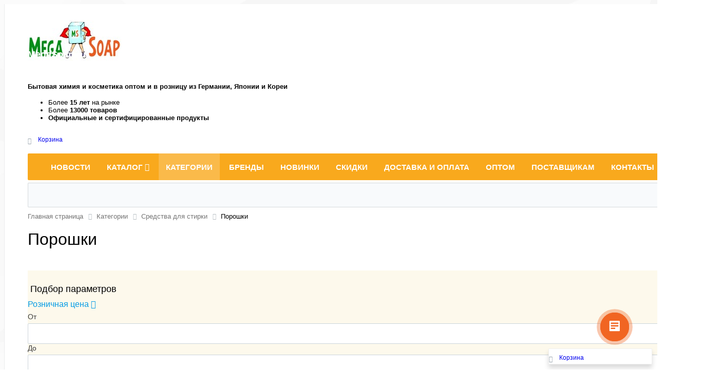

--- FILE ---
content_type: text/html; charset=UTF-8
request_url: https://megasoap.ru/category/sredstva-dlya-stirki/poroshki/
body_size: 52757
content:
<!DOCTYPE html><html xml:lang="ru" lang="ru"><head> <meta http-equiv="X-UA-Compatible" content="IE=edge"/> <meta name="viewport" content="user-scalable=no, initial-scale=1.0, maximum-scale=1.0, width=device-width"> <link rel="shortcut icon" type="image/svg+xml" href="/favicon.svg"/> <title>Порошки - MegaSoap.ru</title>  <meta http-equiv="Content-Type" content="text/html; charset=UTF-8" /><meta name="robots" content="index, follow" /><meta name="keywords" content="категории, японская косметика оптом, японская бытовая химия оптом" /><meta name="description" content="Категории. Огромный ассортимент японской косметики и бытовой химии оптом и в розницу по выгодным ценам в интернет-магазине MegaSoap.ru" /><script data-skip-moving="true">(function(w, d) {var v = w.frameCacheVars = {"CACHE_MODE":"HTMLCACHE","storageBlocks":[],"dynamicBlocks":{"GydHei":"d41d8cd98f00","bx_basketFKauiI":"9a186b2dc4d4","bx_basketT0kNhm":"9a186b2dc4d4"},"AUTO_UPDATE":true,"AUTO_UPDATE_TTL":120,"version":2};var inv = false;if (v.AUTO_UPDATE === false){if (v.AUTO_UPDATE_TTL && v.AUTO_UPDATE_TTL > 0){var lm = Date.parse(d.lastModified);if (!isNaN(lm)){var td = new Date().getTime();if ((lm + v.AUTO_UPDATE_TTL * 1000) >= td){w.frameRequestStart = false;w.preventAutoUpdate = true;return;}inv = true;}}else{w.frameRequestStart = false;w.preventAutoUpdate = true;return;}}var r = w.XMLHttpRequest ? new XMLHttpRequest() : (w.ActiveXObject ? new w.ActiveXObject("Microsoft.XMLHTTP") : null);if (!r) { return; }w.frameRequestStart = true;var m = v.CACHE_MODE; var l = w.location; var x = new Date().getTime();var q = "?bxrand=" + x + (l.search.length > 0 ? "&" + l.search.substring(1) : "");var u = l.protocol + "//" + l.host + l.pathname + q;r.open("GET", u, true);r.setRequestHeader("BX-ACTION-TYPE", "get_dynamic");r.setRequestHeader("X-Bitrix-Composite", "get_dynamic");r.setRequestHeader("BX-CACHE-MODE", m);r.setRequestHeader("BX-CACHE-BLOCKS", v.dynamicBlocks ? JSON.stringify(v.dynamicBlocks) : "");if (inv){r.setRequestHeader("BX-INVALIDATE-CACHE", "Y");}try { r.setRequestHeader("BX-REF", d.referrer || "");} catch(e) {}if (m === "APPCACHE"){r.setRequestHeader("BX-APPCACHE-PARAMS", JSON.stringify(v.PARAMS));r.setRequestHeader("BX-APPCACHE-URL", v.PAGE_URL ? v.PAGE_URL : "");}r.onreadystatechange = function() {if (r.readyState != 4) { return; }var a = r.getResponseHeader("BX-RAND");var b = w.BX && w.BX.frameCache ? w.BX.frameCache : false;if (a != x || !((r.status >= 200 && r.status < 300) || r.status === 304 || r.status === 1223 || r.status === 0)){var f = {error:true, reason:a!=x?"bad_rand":"bad_status", url:u, xhr:r, status:r.status};if (w.BX && w.BX.ready && b){BX.ready(function() {setTimeout(function(){BX.onCustomEvent("onFrameDataRequestFail", [f]);}, 0);});}w.frameRequestFail = f;return;}if (b){b.onFrameDataReceived(r.responseText);if (!w.frameUpdateInvoked){b.update(false);}w.frameUpdateInvoked = true;}else{w.frameDataString = r.responseText;}};r.send();var p = w.performance;if (p && p.addEventListener && p.getEntries && p.setResourceTimingBufferSize){var e = 'resourcetimingbufferfull';var h = function() {if (w.BX && w.BX.frameCache && w.BX.frameCache.frameDataInserted){p.removeEventListener(e, h);}else {p.setResourceTimingBufferSize(p.getEntries().length + 50);}};p.addEventListener(e, h);}})(window, document);</script><script data-skip-moving="true">(function(w, d, n) {var cl = "bx-core";var ht = d.documentElement;var htc = ht ? ht.className : undefined;if (htc === undefined || htc.indexOf(cl) !== -1){return;}var ua = n.userAgent;if (/(iPad;)|(iPhone;)/i.test(ua)){cl += " bx-ios";}else if (/Windows/i.test(ua)){cl += ' bx-win';}else if (/Macintosh/i.test(ua)){cl += " bx-mac";}else if (/Linux/i.test(ua) && !/Android/i.test(ua)){cl += " bx-linux";}else if (/Android/i.test(ua)){cl += " bx-android";}cl += (/(ipad|iphone|android|mobile|touch)/i.test(ua) ? " bx-touch" : " bx-no-touch");cl += w.devicePixelRatio && w.devicePixelRatio >= 2? " bx-retina": " bx-no-retina";if (/AppleWebKit/.test(ua)){cl += " bx-chrome";}else if (/Opera/.test(ua)){cl += " bx-opera";}else if (/Firefox/.test(ua)){cl += " bx-firefox";}ht.className = htc ? htc + " " + cl : cl;})(window, document, navigator);</script> <link href="/bitrix/css/main/font-awesome.min.css?175138401623748" type="text/css" rel="stylesheet"/><link href="/bitrix/css/main/bootstrap.min.css?1751384016121326" type="text/css" rel="stylesheet"/><link href="/bitrix/js/ui/design-tokens/dist/ui.design-tokens.min.css?175138401923463" type="text/css" rel="stylesheet"/><link href="/bitrix/js/ui/fonts/opensans/ui.font.opensans.min.css?17513840192320" type="text/css" rel="stylesheet"/><link href="/bitrix/js/main/popup/dist/main.popup.bundle.min.css?175138401828056" type="text/css" rel="stylesheet"/><link href="/bitrix/cache/css/s1/megasoap/page_c92a634c6e240696c462e1fa0b6c36d6/page_c92a634c6e240696c462e1fa0b6c36d6_v1.css?176899780185966" type="text/css" rel="stylesheet"/><link href="/bitrix/cache/css/s1/megasoap/template_fb7e8cb0ef51d518d1d7749ee5ab7b53/template_fb7e8cb0ef51d518d1d7749ee5ab7b53_v1.css?176909853074316" type="text/css" rel="stylesheet" data-template-style="true"/>  <script type="extension/settings" data-extension="currency.currency-core">{"region":"ru"}</script>     <meta name="yandex-verification" content="591e254159f4b2de" /> <meta name="google-site-verification" content="1lp9iPtCZ_bU4m-6hRzQcUPCHAIxYQyTg_xdEMK-C1g" /> <!-- Global site tag (gtag.js) - Google Ads: 952661781 --></head><body class="bx-background-image bx-theme-yellow" ><div id="panel"></div><div id="bxdynamic_GydHei_start" style="display:none"></div><div id="bxdynamic_GydHei_end" style="display:none"></div><div class="bx-wrapper" id="bx_eshop_wrap"> <header class="bx-header"> <div class="bx-header-section container"> <div class="row"> <div class="col-lg-2 col-md-2 col-sm-2 col-xs-12"> <div class="bx-logo"> <a class="bx-logo-block hidden-xs" href="/"> <img alt="Бытовая химия оптом и в розницу - MegaSoap.ru" src="/upload/logo/megasoap-logo.png" srcset="/upload/logo/logo-megasoap.jpg"> </a> <a class="bx-logo-block hidden-lg hidden-md hidden-sm text-center" href="/"> <b class="logo-text">MegaSoap.ru<br> <br> </b> </a> </div> </div> <div class="col-lg-2 col-md-2 col-sm-5 col-xs-12"> <div class="bx-worktime"> <div class="bx-worktime-prop"> <b>Бытовая химия и косметика оптом и в розницу из Германии, Японии и Кореи</b> </div> </div> </div> <div class="col-lg-3 col-md-3 col-sm-2 text-center hidden-xs"> <div class="bx-worktime-prop"> <div> </div> </div> </div> <div class="col-lg-3 col-md-3 hidden-sm hidden-xs" > <div class="bx-worktime"> <div class="bx-worktime-prop"> <ul> <li>Более <b>15 лет</b> на рынке</li> <li>Более <b>13000 товаров</b></li> <li><b>Официальные и сертифицированные продукты</b></li></ul><br> </div> </div> </div> <div class="col-lg-2 col-md-2 col-sm-2 col-xs-12 hidden-xs"> <div id="bx_basketFKauiI" class="bx-basket bx-opener"><div class="bx-hdr-profile">
	<div class="bx-basket-block"><i class="fa fa-shopping-cart"></i>
			<a href="/personal/cart/">Корзина</a>	</div>
</div></div> </div> </div> <div class="row"> <div class="col-md-12 hidden-xs"> <div class="bx-top-nav bx-yellow" id="catalog_menu_LkGdQn"> <nav class="bx-top-nav-container" id="cont_catalog_menu_LkGdQn"> <ul class="bx-nav-list-1-lvl" id="ul_catalog_menu_LkGdQn"> <!-- first level--> <li
				class="bx-nav-1-lvl bx-nav-list-0-col "
				onmouseover="BX.CatalogMenu.itemOver(this);"
				onmouseout="BX.CatalogMenu.itemOut(this)"
								onclick="if (BX.hasClass(document.documentElement, 'bx-touch')) obj_catalog_menu_LkGdQn.clickInMobile(this, event);"
			> <a
					href="/news/"
									> <span> Новости											</span> </a> </li> <!-- first level--> <li
				class="bx-nav-1-lvl bx-nav-list-2-col  bx-nav-parent"
				onmouseover="BX.CatalogMenu.itemOver(this);"
				onmouseout="BX.CatalogMenu.itemOut(this)"
									data-role="bx-menu-item"
								onclick="if (BX.hasClass(document.documentElement, 'bx-touch')) obj_catalog_menu_LkGdQn.clickInMobile(this, event);"
			> <a
					href="/catalog/"
											onmouseover="obj_catalog_menu_LkGdQn.changeSectionPicure(this, '1326689376');"
									> <span> Каталог						<i class="fa fa-angle-down"></i> </span> </a> <span class="bx-nav-parent-arrow" onclick="obj_catalog_menu_LkGdQn.toggleInMobile(this)"><i class="fa fa-angle-left"></i></span> <!-- for mobile --> <div class="bx-nav-2-lvl-container"> <ul class="bx-nav-list-2-lvl"> <!-- second level--> <li class="bx-nav-2-lvl"> <a
									href="/catalog/cash/"
																			onmouseover="obj_catalog_menu_LkGdQn.changeSectionPicure(this, '1013382922');"
																		data-picture="/upload/iblock/25c/kjzf92a09qxzxbrt3cm1zas83myev7ln/cat_57.jpg"
																	> <span>Cash</span> </a> </li> <!-- second level--> <li class="bx-nav-2-lvl"> <a
									href="/catalog/gigienicheskie-sredstva/"
																			onmouseover="obj_catalog_menu_LkGdQn.changeSectionPicure(this, '3485647550');"
																		data-picture="/upload/iblock/25c/kjzf92a09qxzxbrt3cm1zas83myev7ln/cat_57.jpg"
																	> <span>Гигиенические средства</span> </a> </li> <!-- second level--> <li class="bx-nav-2-lvl"> <a
									href="/catalog/tovary-dlya-detey/"
																			onmouseover="obj_catalog_menu_LkGdQn.changeSectionPicure(this, '2553799687');"
																		data-picture="/upload/iblock/80d/31osin9muob907sl89ieptgxzf6u38hg/cat_2953.jpg"
																	> <span>Детская продукция</span> </a> </li> <!-- second level--> <li class="bx-nav-2-lvl"> <a
									href="/catalog/zubnye-pasty/"
																			onmouseover="obj_catalog_menu_LkGdQn.changeSectionPicure(this, '1699056887');"
																		data-picture="/upload/iblock/6b0/0h2l6uwlljnjs1kbdaqhrpd1dhtt3rwn/cat_469.jpg"
																	> <span>Зубная паста</span> </a> </li> <!-- second level--> <li class="bx-nav-2-lvl"> <a
									href="/catalog/moyushchie-i-chistyashchie-sredstva/"
																			onmouseover="obj_catalog_menu_LkGdQn.changeSectionPicure(this, '2004477802');"
																		data-picture="/upload/iblock/4cc/q2mi8vqysw188w2echj8iawddsx33unm/cat_1319.jpg"
																	> <span>Моющие и чистящие средства</span> </a> </li> <!-- second level--> <li class="bx-nav-2-lvl"> <a
									href="/catalog/musor/"
																			onmouseover="obj_catalog_menu_LkGdQn.changeSectionPicure(this, '1007302811');"
																		data-picture="/upload/iblock/25c/kjzf92a09qxzxbrt3cm1zas83myev7ln/cat_57.jpg"
																	> <span>МУСОР</span> </a> </li> <!-- second level--> <li class="bx-nav-2-lvl"> <a
									href="/catalog/obuvnaya-kosmetika/"
																			onmouseover="obj_catalog_menu_LkGdQn.changeSectionPicure(this, '4068277845');"
																		data-picture="/upload/iblock/b7c/iikm2c4nalis3yihlxbahbm016kv6b4u/cat_1622.jpg"
																	> <span>Обувная косметика</span> </a> </li> <!-- second level--> <li class="bx-nav-2-lvl"> <a
									href="/catalog/osvezhiteli-vozdukha/"
																			onmouseover="obj_catalog_menu_LkGdQn.changeSectionPicure(this, '3163960944');"
																		data-picture="/upload/iblock/c3b/bodjknp0xawx2917681eujden334wbod/cat_1905.jpg"
																	> <span>Освежители воздуха</span> </a> </li> <!-- second level--> <li class="bx-nav-2-lvl"> <a
									href="/catalog/podarochnye-nabory/"
																			onmouseover="obj_catalog_menu_LkGdQn.changeSectionPicure(this, '1274261867');"
																		data-picture="/upload/iblock/7fc/a743xjwm0ber44gm23xzrrvqx8t2lt20/cat_56668.jpg"
																	> <span>Подарочные наборы</span> </a> </li> <!-- second level--> <li class="bx-nav-2-lvl"> <a
									href="/catalog/sredstva-ot-nasekomykh-i-gryzunov/"
																			onmouseover="obj_catalog_menu_LkGdQn.changeSectionPicure(this, '2862520165');"
																		data-picture="/upload/iblock/420/0kgkr0e3lsntkndnp4ci2suxcn2eiaea/cat_2397.jpg"
																	> <span>Средства от насекомых и грызунов</span> </a> </li> <!-- second level--> <li class="bx-nav-2-lvl"> <a
									href="/catalog/lichnaya-gigiena/"
																			onmouseover="obj_catalog_menu_LkGdQn.changeSectionPicure(this, '2845559787');"
																		data-picture="/upload/iblock/1a0/7laydzna8r7xu5ipjmpix079n0eq891j/cat_3888.jpg"
																	> <span>Уходовая косметика и личная гигиена</span> </a> </li> <!-- second level--> <li class="bx-nav-2-lvl"> <a
									href="/catalog/khozyaystvennye-prinadlezhnosti/"
																			onmouseover="obj_catalog_menu_LkGdQn.changeSectionPicure(this, '3070832029');"
																		data-picture="/upload/iblock/6ef/lw196j53h8y68d530sajpcu4nsvoa5b9/cat_57825.jpg"
																	> <span>Хозинвентарь</span> </a> </li> <!-- second level--> <li class="bx-nav-2-lvl"> <a
									href="/catalog/yaponiya/"
																			onmouseover="obj_catalog_menu_LkGdQn.changeSectionPicure(this, '1442882793');"
																		data-picture="/upload/iblock/f54/vta24yed8kj6igokbmucnuxmi305cw4o/cat_56322.jpg"
																	> <span>Японская косметика и бытовая химия</span> </a> </li> <!-- second level--> <li class="bx-nav-2-lvl"> <a
									href="/catalog/koreya/"
																			onmouseover="obj_catalog_menu_LkGdQn.changeSectionPicure(this, '4024287833');"
																		data-picture="/upload/iblock/da9/xod0syv51ao4insx7v340hijl024cg5u/cat_400391802.jpg"
																	> <span>Корейская косметика и бытовая химия</span> </a> </li> <!-- second level--> <li class="bx-nav-2-lvl"> <a
									href="/catalog/tayland/"
																			onmouseover="obj_catalog_menu_LkGdQn.changeSectionPicure(this, '1954841261');"
																		data-picture="/upload/resize_cache/iblock/a15/1hot48afo1uobpsvp855qiiy67xmblir/240_700_1/thailand.png"
																	> <span>Тайская косметика и бытовая химия</span> </a> </li> </ul> <div class="bx-nav-list-2-lvl bx-nav-catinfo dbg" data-role="desc-img-block"> <a href="/catalog/"> <img src="/upload/iblock/25c/kjzf92a09qxzxbrt3cm1zas83myev7ln/cat_57.jpg" alt=""> </a> </div> <div class="bx-nav-catinfo-back"></div> </div> </li> <!-- first level--> <li
				class="bx-nav-1-lvl bx-nav-list-0-col bx-active"
				onmouseover="BX.CatalogMenu.itemOver(this);"
				onmouseout="BX.CatalogMenu.itemOut(this)"
								onclick="if (BX.hasClass(document.documentElement, 'bx-touch')) obj_catalog_menu_LkGdQn.clickInMobile(this, event);"
			> <a
					href="/category/"
									> <span> Категории											</span> </a> </li> <!-- first level--> <li
				class="bx-nav-1-lvl bx-nav-list-0-col "
				onmouseover="BX.CatalogMenu.itemOver(this);"
				onmouseout="BX.CatalogMenu.itemOut(this)"
								onclick="if (BX.hasClass(document.documentElement, 'bx-touch')) obj_catalog_menu_LkGdQn.clickInMobile(this, event);"
			> <a
					href="/brand/"
									> <span> Бренды											</span> </a> </li> <!-- first level--> <li
				class="bx-nav-1-lvl bx-nav-list-0-col "
				onmouseover="BX.CatalogMenu.itemOver(this);"
				onmouseout="BX.CatalogMenu.itemOut(this)"
								onclick="if (BX.hasClass(document.documentElement, 'bx-touch')) obj_catalog_menu_LkGdQn.clickInMobile(this, event);"
			> <a
					href="/new/"
									> <span> Новинки											</span> </a> </li> <!-- first level--> <li
				class="bx-nav-1-lvl bx-nav-list-0-col "
				onmouseover="BX.CatalogMenu.itemOver(this);"
				onmouseout="BX.CatalogMenu.itemOut(this)"
								onclick="if (BX.hasClass(document.documentElement, 'bx-touch')) obj_catalog_menu_LkGdQn.clickInMobile(this, event);"
			> <a
					href="/sale/"
									> <span> Скидки											</span> </a> </li> <!-- first level--> <li
				class="bx-nav-1-lvl bx-nav-list-0-col "
				onmouseover="BX.CatalogMenu.itemOver(this);"
				onmouseout="BX.CatalogMenu.itemOut(this)"
								onclick="if (BX.hasClass(document.documentElement, 'bx-touch')) obj_catalog_menu_LkGdQn.clickInMobile(this, event);"
			> <a
					href="/page/pay-and-delivery/"
									> <span> Доставка и оплата											</span> </a> </li> <!-- first level--> <li
				class="bx-nav-1-lvl bx-nav-list-0-col "
				onmouseover="BX.CatalogMenu.itemOver(this);"
				onmouseout="BX.CatalogMenu.itemOut(this)"
								onclick="if (BX.hasClass(document.documentElement, 'bx-touch')) obj_catalog_menu_LkGdQn.clickInMobile(this, event);"
			> <a
					href="/page/pricelist/"
									> <span> Оптом											</span> </a> </li> <!-- first level--> <li
				class="bx-nav-1-lvl bx-nav-list-0-col "
				onmouseover="BX.CatalogMenu.itemOver(this);"
				onmouseout="BX.CatalogMenu.itemOut(this)"
								onclick="if (BX.hasClass(document.documentElement, 'bx-touch')) obj_catalog_menu_LkGdQn.clickInMobile(this, event);"
			> <a
					href="/postavka/"
									> <span> Поставщикам											</span> </a> </li> <!-- first level--> <li
				class="bx-nav-1-lvl bx-nav-list-0-col "
				onmouseover="BX.CatalogMenu.itemOver(this);"
				onmouseout="BX.CatalogMenu.itemOut(this)"
								onclick="if (BX.hasClass(document.documentElement, 'bx-touch')) obj_catalog_menu_LkGdQn.clickInMobile(this, event);"
			> <a
					href="/page/contacts/"
									> <span> Контакты											</span> </a> </li> </ul> <div style="clear: both;"></div> </nav></div>  </div> </div> <div class="row"> <div class="col-lg-12"> <div id="search" class="bx-searchtitle"> <form action="/catalog/"> <div class="bx-input-group"> <input id="title-search-input" type="text" name="q" value="" autocomplete="off" class="bx-form-control"/> <span class="bx-input-group-btn"> <button class="btn btn-default" type="submit" name="s"><i class="fa fa-search"></i></button> </span> </div> </form></div> </div> </div> <div class="row"> <div class="col-lg-12" id="navigation"> <div class="bx-breadcrumb"> <div class="bx-breadcrumb-item" id="bx_breadcrumb_0" itemscope="" itemtype="http://data-vocabulary.org/Breadcrumb" itemref="bx_breadcrumb_1"> <a href="/" title="Главная страница" itemprop="url"> <span itemprop="title">Главная страница</span> </a> </div> <div class="bx-breadcrumb-item" id="bx_breadcrumb_1" itemscope="" itemtype="http://data-vocabulary.org/Breadcrumb" itemprop="child" itemref="bx_breadcrumb_2"> <i class="fa fa-angle-right"></i> <a href="/category/" title="Категории" itemprop="url"> <span itemprop="title">Категории</span> </a> </div> <div class="bx-breadcrumb-item" id="bx_breadcrumb_2" itemscope="" itemtype="http://data-vocabulary.org/Breadcrumb" itemprop="child"> <i class="fa fa-angle-right"></i> <a href="/category/sredstva-dlya-stirki/" title="Средства для стирки" itemprop="url"> <span itemprop="title">Средства для стирки</span> </a> </div> <div class="bx-breadcrumb-item"> <i class="fa fa-angle-right"></i> <span>Порошки</span> </div><div style="clear:both"></div></div> </div> </div> <h1 class="bx-title dbg_title" id="pagetitle">Порошки</h1> <p><p> </div> </header> <div class="workarea"> <div class="container bx-content-seection"> <div class="row"> <div class="bx-content col-xs-12"><div class='row'> <div class='col-md-3 col-sm-4 hidden-xs'> <div class='bx-sidebar-block'> <div class="bx-filter bx-yellow "> <div class="bx-filter-section container-fluid"> <div class="row"><div class="col-lg-12 bx-filter-title">Подбор параметров</div></div> <form name="arrOfferFilter_form" action="/category/sredstva-dlya-stirki/poroshki/" method="get" class="smartfilter"> <input type="hidden" name="SECTION_CODE_PATH" id="SECTION_CODE_PATH" value="sredstva-dlya-stirki/poroshki/" /> <div class="row"> <div  class="col-lg-12 bx-filter-parameters-box bx-active"> <span class="bx-filter-container-modef"></span> <div class="bx-filter-parameters-box-title" onclick="smartFilter.hideFilterProps(this)"><span>Розничная цена <i data-role="prop_angle" class="fa fa-angle-down"></i></span></div> <div class="bx-filter-block" data-role="bx_filter_block"> <div class="row bx-filter-parameters-box-container"> <div class="col-xs-6 bx-filter-parameters-box-container-block bx-left"> <i class="bx-ft-sub">От</i> <div class="bx-filter-input-container"> <input
                                                    class="min-price"
                                                    type="text"
                                                    name="arrOfferFilter_P1_MIN"
                                                    id="arrOfferFilter_P1_MIN"
                                                    value=""
                                                    size="5"
                                                    onkeyup="smartFilter.keyup(this)"
                                            /> </div> </div> <div class="col-xs-6 bx-filter-parameters-box-container-block bx-right"> <i class="bx-ft-sub">До</i> <div class="bx-filter-input-container"> <input
                                                    class="max-price"
                                                    type="text"
                                                    name="arrOfferFilter_P1_MAX"
                                                    id="arrOfferFilter_P1_MAX"
                                                    value=""
                                                    size="5"
                                                    onkeyup="smartFilter.keyup(this)"
                                            /> </div> </div> <div class="col-xs-10 col-xs-offset-1 bx-ui-slider-track-container"> <div class="bx-ui-slider-track" id="drag_track_c4ca4238a0b923820dcc509a6f75849b"> <div class="bx-ui-slider-part p1"><span>140</span></div> <div class="bx-ui-slider-part p2"><span>1 615.25</span></div> <div class="bx-ui-slider-part p3"><span>3 090.50</span></div> <div class="bx-ui-slider-part p4"><span>4 565.75</span></div> <div class="bx-ui-slider-part p5"><span>6 041</span></div> <div class="bx-ui-slider-pricebar-vd" style="left: 0;right: 0;" id="colorUnavailableActive_c4ca4238a0b923820dcc509a6f75849b"></div> <div class="bx-ui-slider-pricebar-vn" style="left: 0;right: 0;" id="colorAvailableInactive_c4ca4238a0b923820dcc509a6f75849b"></div> <div class="bx-ui-slider-pricebar-v"  style="left: 0;right: 0;" id="colorAvailableActive_c4ca4238a0b923820dcc509a6f75849b"></div> <div class="bx-ui-slider-range" id="drag_tracker_c4ca4238a0b923820dcc509a6f75849b"  style="left: 0%; right: 0%;"> <a class="bx-ui-slider-handle left"  style="left:0;" href="javascript:void(0)" id="left_slider_c4ca4238a0b923820dcc509a6f75849b"></a> <a class="bx-ui-slider-handle right" style="right:0;" href="javascript:void(0)" id="right_slider_c4ca4238a0b923820dcc509a6f75849b"></a> </div> </div> </div> </div> </div> </div>  <div  class="col-lg-12 bx-filter-parameters-box "> <span class="bx-filter-container-modef"></span> <div class="bx-filter-parameters-box-title" onclick="smartFilter.hideFilterProps(this)"> <span class="bx-filter-parameters-box-hint">Штрихкод                                								<i data-role="prop_angle" class="fa fa-angle-down"></i> </span> </div> <div class="bx-filter-block" data-role="bx_filter_block"> <div class="row bx-filter-parameters-box-container"> <div class="col-xs-12"> <div class="bx-filter-select-container"> <div class="bx-filter-select-block" onclick="smartFilter.showDropDownPopup(this, '135')"> <div class="bx-filter-select-text" data-role="currentOption"> Все                                            </div> <div class="bx-filter-select-arrow"></div> <input
                                                    style="display: none"
                                                    type="radio"
                                                    name="arrOfferFilter_135"
                                                    id="all_arrOfferFilter_135_4239957481"
                                                    value=""
                                            /> <input
                                                        style="display: none"
                                                        type="radio"
                                                        name="arrOfferFilter_135"
                                                        id="arrOfferFilter_135_4239957481"
                                                        value="4239957481"
                                                                                                    /> <input
                                                        style="display: none"
                                                        type="radio"
                                                        name="arrOfferFilter_135"
                                                        id="arrOfferFilter_135_3531022313"
                                                        value="3531022313"
                                                                                                    /> <input
                                                        style="display: none"
                                                        type="radio"
                                                        name="arrOfferFilter_135"
                                                        id="arrOfferFilter_135_1268381310"
                                                        value="1268381310"
                                                                                                    /> <input
                                                        style="display: none"
                                                        type="radio"
                                                        name="arrOfferFilter_135"
                                                        id="arrOfferFilter_135_585642928"
                                                        value="585642928"
                                                                                                    /> <input
                                                        style="display: none"
                                                        type="radio"
                                                        name="arrOfferFilter_135"
                                                        id="arrOfferFilter_135_2120918904"
                                                        value="2120918904"
                                                                                                    /> <input
                                                        style="display: none"
                                                        type="radio"
                                                        name="arrOfferFilter_135"
                                                        id="arrOfferFilter_135_2354486004"
                                                        value="2354486004"
                                                                                                    /> <input
                                                        style="display: none"
                                                        type="radio"
                                                        name="arrOfferFilter_135"
                                                        id="arrOfferFilter_135_3092898575"
                                                        value="3092898575"
                                                                                                    /> <input
                                                        style="display: none"
                                                        type="radio"
                                                        name="arrOfferFilter_135"
                                                        id="arrOfferFilter_135_565643928"
                                                        value="565643928"
                                                                                                    /> <input
                                                        style="display: none"
                                                        type="radio"
                                                        name="arrOfferFilter_135"
                                                        id="arrOfferFilter_135_183985258"
                                                        value="183985258"
                                                                                                    /> <input
                                                        style="display: none"
                                                        type="radio"
                                                        name="arrOfferFilter_135"
                                                        id="arrOfferFilter_135_1557983966"
                                                        value="1557983966"
                                                                                                    /> <input
                                                        style="display: none"
                                                        type="radio"
                                                        name="arrOfferFilter_135"
                                                        id="arrOfferFilter_135_4216233805"
                                                        value="4216233805"
                                                                                                    /> <input
                                                        style="display: none"
                                                        type="radio"
                                                        name="arrOfferFilter_135"
                                                        id="arrOfferFilter_135_3837287604"
                                                        value="3837287604"
                                                                                                    /> <input
                                                        style="display: none"
                                                        type="radio"
                                                        name="arrOfferFilter_135"
                                                        id="arrOfferFilter_135_2844953706"
                                                        value="2844953706"
                                                                                                    /> <input
                                                        style="display: none"
                                                        type="radio"
                                                        name="arrOfferFilter_135"
                                                        id="arrOfferFilter_135_1021677784"
                                                        value="1021677784"
                                                                                                    /> <input
                                                        style="display: none"
                                                        type="radio"
                                                        name="arrOfferFilter_135"
                                                        id="arrOfferFilter_135_3096818423"
                                                        value="3096818423"
                                                                                                    /> <input
                                                        style="display: none"
                                                        type="radio"
                                                        name="arrOfferFilter_135"
                                                        id="arrOfferFilter_135_2868180184"
                                                        value="2868180184"
                                                                                                    /> <input
                                                        style="display: none"
                                                        type="radio"
                                                        name="arrOfferFilter_135"
                                                        id="arrOfferFilter_135_948712745"
                                                        value="948712745"
                                                                                                    /> <input
                                                        style="display: none"
                                                        type="radio"
                                                        name="arrOfferFilter_135"
                                                        id="arrOfferFilter_135_3517458475"
                                                        value="3517458475"
                                                                                                    /> <input
                                                        style="display: none"
                                                        type="radio"
                                                        name="arrOfferFilter_135"
                                                        id="arrOfferFilter_135_598208727"
                                                        value="598208727"
                                                                                                    /> <input
                                                        style="display: none"
                                                        type="radio"
                                                        name="arrOfferFilter_135"
                                                        id="arrOfferFilter_135_1330440786"
                                                        value="1330440786"
                                                                                                    /> <input
                                                        style="display: none"
                                                        type="radio"
                                                        name="arrOfferFilter_135"
                                                        id="arrOfferFilter_135_336284958"
                                                        value="336284958"
                                                                                                    /> <input
                                                        style="display: none"
                                                        type="radio"
                                                        name="arrOfferFilter_135"
                                                        id="arrOfferFilter_135_2008773727"
                                                        value="2008773727"
                                                                                                    /> <input
                                                        style="display: none"
                                                        type="radio"
                                                        name="arrOfferFilter_135"
                                                        id="arrOfferFilter_135_1434816268"
                                                        value="1434816268"
                                                                                                    /> <input
                                                        style="display: none"
                                                        type="radio"
                                                        name="arrOfferFilter_135"
                                                        id="arrOfferFilter_135_2967402729"
                                                        value="2967402729"
                                                                                                    /> <input
                                                        style="display: none"
                                                        type="radio"
                                                        name="arrOfferFilter_135"
                                                        id="arrOfferFilter_135_1643903885"
                                                        value="1643903885"
                                                                                                    /> <input
                                                        style="display: none"
                                                        type="radio"
                                                        name="arrOfferFilter_135"
                                                        id="arrOfferFilter_135_1058794379"
                                                        value="1058794379"
                                                                                                    /> <input
                                                        style="display: none"
                                                        type="radio"
                                                        name="arrOfferFilter_135"
                                                        id="arrOfferFilter_135_2606637208"
                                                        value="2606637208"
                                                                                                    /> <input
                                                        style="display: none"
                                                        type="radio"
                                                        name="arrOfferFilter_135"
                                                        id="arrOfferFilter_135_2683661433"
                                                        value="2683661433"
                                                                                                    /> <input
                                                        style="display: none"
                                                        type="radio"
                                                        name="arrOfferFilter_135"
                                                        id="arrOfferFilter_135_411748507"
                                                        value="411748507"
                                                                                                    /> <input
                                                        style="display: none"
                                                        type="radio"
                                                        name="arrOfferFilter_135"
                                                        id="arrOfferFilter_135_1869234208"
                                                        value="1869234208"
                                                                                                    /> <input
                                                        style="display: none"
                                                        type="radio"
                                                        name="arrOfferFilter_135"
                                                        id="arrOfferFilter_135_1443443819"
                                                        value="1443443819"
                                                                                                    /> <input
                                                        style="display: none"
                                                        type="radio"
                                                        name="arrOfferFilter_135"
                                                        id="arrOfferFilter_135_481751453"
                                                        value="481751453"
                                                                                                    /> <input
                                                        style="display: none"
                                                        type="radio"
                                                        name="arrOfferFilter_135"
                                                        id="arrOfferFilter_135_2804203471"
                                                        value="2804203471"
                                                                                                    /> <input
                                                        style="display: none"
                                                        type="radio"
                                                        name="arrOfferFilter_135"
                                                        id="arrOfferFilter_135_3461708289"
                                                        value="3461708289"
                                                                                                    /> <input
                                                        style="display: none"
                                                        type="radio"
                                                        name="arrOfferFilter_135"
                                                        id="arrOfferFilter_135_404602236"
                                                        value="404602236"
                                                                                                    /> <input
                                                        style="display: none"
                                                        type="radio"
                                                        name="arrOfferFilter_135"
                                                        id="arrOfferFilter_135_2674006430"
                                                        value="2674006430"
                                                                                                    /> <input
                                                        style="display: none"
                                                        type="radio"
                                                        name="arrOfferFilter_135"
                                                        id="arrOfferFilter_135_1895602563"
                                                        value="1895602563"
                                                                                                    /> <input
                                                        style="display: none"
                                                        type="radio"
                                                        name="arrOfferFilter_135"
                                                        id="arrOfferFilter_135_45061834"
                                                        value="45061834"
                                                                                                    /> <input
                                                        style="display: none"
                                                        type="radio"
                                                        name="arrOfferFilter_135"
                                                        id="arrOfferFilter_135_3595128353"
                                                        value="3595128353"
                                                                                                    /> <input
                                                        style="display: none"
                                                        type="radio"
                                                        name="arrOfferFilter_135"
                                                        id="arrOfferFilter_135_3037231747"
                                                        value="3037231747"
                                                                                                    /> <input
                                                        style="display: none"
                                                        type="radio"
                                                        name="arrOfferFilter_135"
                                                        id="arrOfferFilter_135_3657336499"
                                                        value="3657336499"
                                                                                                    /> <input
                                                        style="display: none"
                                                        type="radio"
                                                        name="arrOfferFilter_135"
                                                        id="arrOfferFilter_135_2962178941"
                                                        value="2962178941"
                                                                                                    /> <input
                                                        style="display: none"
                                                        type="radio"
                                                        name="arrOfferFilter_135"
                                                        id="arrOfferFilter_135_2354776741"
                                                        value="2354776741"
                                                                                                    /> <input
                                                        style="display: none"
                                                        type="radio"
                                                        name="arrOfferFilter_135"
                                                        id="arrOfferFilter_135_3700695956"
                                                        value="3700695956"
                                                                                                    /> <input
                                                        style="display: none"
                                                        type="radio"
                                                        name="arrOfferFilter_135"
                                                        id="arrOfferFilter_135_1475896238"
                                                        value="1475896238"
                                                                                                    /> <input
                                                        style="display: none"
                                                        type="radio"
                                                        name="arrOfferFilter_135"
                                                        id="arrOfferFilter_135_919020712"
                                                        value="919020712"
                                                                                                    /> <input
                                                        style="display: none"
                                                        type="radio"
                                                        name="arrOfferFilter_135"
                                                        id="arrOfferFilter_135_2937993814"
                                                        value="2937993814"
                                                                                                    /> <input
                                                        style="display: none"
                                                        type="radio"
                                                        name="arrOfferFilter_135"
                                                        id="arrOfferFilter_135_1001044683"
                                                        value="1001044683"
                                                                                                    /> <input
                                                        style="display: none"
                                                        type="radio"
                                                        name="arrOfferFilter_135"
                                                        id="arrOfferFilter_135_1390116613"
                                                        value="1390116613"
                                                                                                    /> <input
                                                        style="display: none"
                                                        type="radio"
                                                        name="arrOfferFilter_135"
                                                        id="arrOfferFilter_135_2478547140"
                                                        value="2478547140"
                                                                                                    /> <input
                                                        style="display: none"
                                                        type="radio"
                                                        name="arrOfferFilter_135"
                                                        id="arrOfferFilter_135_3324481466"
                                                        value="3324481466"
                                                                                                    /> <input
                                                        style="display: none"
                                                        type="radio"
                                                        name="arrOfferFilter_135"
                                                        id="arrOfferFilter_135_1096297304"
                                                        value="1096297304"
                                                                                                    /> <input
                                                        style="display: none"
                                                        type="radio"
                                                        name="arrOfferFilter_135"
                                                        id="arrOfferFilter_135_275728583"
                                                        value="275728583"
                                                                                                    /> <input
                                                        style="display: none"
                                                        type="radio"
                                                        name="arrOfferFilter_135"
                                                        id="arrOfferFilter_135_3560584510"
                                                        value="3560584510"
                                                                                                    /> <input
                                                        style="display: none"
                                                        type="radio"
                                                        name="arrOfferFilter_135"
                                                        id="arrOfferFilter_135_3271501330"
                                                        value="3271501330"
                                                                                                    /> <input
                                                        style="display: none"
                                                        type="radio"
                                                        name="arrOfferFilter_135"
                                                        id="arrOfferFilter_135_2878268380"
                                                        value="2878268380"
                                                                                                    /> <input
                                                        style="display: none"
                                                        type="radio"
                                                        name="arrOfferFilter_135"
                                                        id="arrOfferFilter_135_1744994077"
                                                        value="1744994077"
                                                                                                    /> <input
                                                        style="display: none"
                                                        type="radio"
                                                        name="arrOfferFilter_135"
                                                        id="arrOfferFilter_135_1269306783"
                                                        value="1269306783"
                                                                                                    /> <input
                                                        style="display: none"
                                                        type="radio"
                                                        name="arrOfferFilter_135"
                                                        id="arrOfferFilter_135_1853713469"
                                                        value="1853713469"
                                                                                                    /> <input
                                                        style="display: none"
                                                        type="radio"
                                                        name="arrOfferFilter_135"
                                                        id="arrOfferFilter_135_2542959215"
                                                        value="2542959215"
                                                                                                    /> <input
                                                        style="display: none"
                                                        type="radio"
                                                        name="arrOfferFilter_135"
                                                        id="arrOfferFilter_135_2907934381"
                                                        value="2907934381"
                                                                                                    /> <input
                                                        style="display: none"
                                                        type="radio"
                                                        name="arrOfferFilter_135"
                                                        id="arrOfferFilter_135_1775680176"
                                                        value="1775680176"
                                                                                                    /> <input
                                                        style="display: none"
                                                        type="radio"
                                                        name="arrOfferFilter_135"
                                                        id="arrOfferFilter_135_818186764"
                                                        value="818186764"
                                                                                                    /> <input
                                                        style="display: none"
                                                        type="radio"
                                                        name="arrOfferFilter_135"
                                                        id="arrOfferFilter_135_1850501460"
                                                        value="1850501460"
                                                                                                    /> <input
                                                        style="display: none"
                                                        type="radio"
                                                        name="arrOfferFilter_135"
                                                        id="arrOfferFilter_135_3913804122"
                                                        value="3913804122"
                                                                                                    /> <input
                                                        style="display: none"
                                                        type="radio"
                                                        name="arrOfferFilter_135"
                                                        id="arrOfferFilter_135_2009649218"
                                                        value="2009649218"
                                                                                                    /> <input
                                                        style="display: none"
                                                        type="radio"
                                                        name="arrOfferFilter_135"
                                                        id="arrOfferFilter_135_1229203867"
                                                        value="1229203867"
                                                                                                    /> <input
                                                        style="display: none"
                                                        type="radio"
                                                        name="arrOfferFilter_135"
                                                        id="arrOfferFilter_135_1108426578"
                                                        value="1108426578"
                                                                                                    /> <input
                                                        style="display: none"
                                                        type="radio"
                                                        name="arrOfferFilter_135"
                                                        id="arrOfferFilter_135_4006544761"
                                                        value="4006544761"
                                                                                                    /> <input
                                                        style="display: none"
                                                        type="radio"
                                                        name="arrOfferFilter_135"
                                                        id="arrOfferFilter_135_2984913823"
                                                        value="2984913823"
                                                                                                    /> <input
                                                        style="display: none"
                                                        type="radio"
                                                        name="arrOfferFilter_135"
                                                        id="arrOfferFilter_135_1252107625"
                                                        value="1252107625"
                                                                                                    /> <input
                                                        style="display: none"
                                                        type="radio"
                                                        name="arrOfferFilter_135"
                                                        id="arrOfferFilter_135_1421999703"
                                                        value="1421999703"
                                                                                                    /> <input
                                                        style="display: none"
                                                        type="radio"
                                                        name="arrOfferFilter_135"
                                                        id="arrOfferFilter_135_2062044518"
                                                        value="2062044518"
                                                                                                    /> <input
                                                        style="display: none"
                                                        type="radio"
                                                        name="arrOfferFilter_135"
                                                        id="arrOfferFilter_135_3228823162"
                                                        value="3228823162"
                                                                                                    /> <input
                                                        style="display: none"
                                                        type="radio"
                                                        name="arrOfferFilter_135"
                                                        id="arrOfferFilter_135_2538522480"
                                                        value="2538522480"
                                                                                                    /> <input
                                                        style="display: none"
                                                        type="radio"
                                                        name="arrOfferFilter_135"
                                                        id="arrOfferFilter_135_601994798"
                                                        value="601994798"
                                                                                                    /> <input
                                                        style="display: none"
                                                        type="radio"
                                                        name="arrOfferFilter_135"
                                                        id="arrOfferFilter_135_147946225"
                                                        value="147946225"
                                                                                                    /> <input
                                                        style="display: none"
                                                        type="radio"
                                                        name="arrOfferFilter_135"
                                                        id="arrOfferFilter_135_1353322389"
                                                        value="1353322389"
                                                                                                    /> <input
                                                        style="display: none"
                                                        type="radio"
                                                        name="arrOfferFilter_135"
                                                        id="arrOfferFilter_135_1312506592"
                                                        value="1312506592"
                                                                                                    /> <input
                                                        style="display: none"
                                                        type="radio"
                                                        name="arrOfferFilter_135"
                                                        id="arrOfferFilter_135_659195694"
                                                        value="659195694"
                                                                                                    /> <input
                                                        style="display: none"
                                                        type="radio"
                                                        name="arrOfferFilter_135"
                                                        id="arrOfferFilter_135_3338199228"
                                                        value="3338199228"
                                                                                                    /> <input
                                                        style="display: none"
                                                        type="radio"
                                                        name="arrOfferFilter_135"
                                                        id="arrOfferFilter_135_832773207"
                                                        value="832773207"
                                                                                                    /> <input
                                                        style="display: none"
                                                        type="radio"
                                                        name="arrOfferFilter_135"
                                                        id="arrOfferFilter_135_4058581102"
                                                        value="4058581102"
                                                                                                    /> <input
                                                        style="display: none"
                                                        type="radio"
                                                        name="arrOfferFilter_135"
                                                        id="arrOfferFilter_135_1447759165"
                                                        value="1447759165"
                                                                                                    /> <input
                                                        style="display: none"
                                                        type="radio"
                                                        name="arrOfferFilter_135"
                                                        id="arrOfferFilter_135_3427314080"
                                                        value="3427314080"
                                                                                                    /> <input
                                                        style="display: none"
                                                        type="radio"
                                                        name="arrOfferFilter_135"
                                                        id="arrOfferFilter_135_2966016310"
                                                        value="2966016310"
                                                                                                    /> <input
                                                        style="display: none"
                                                        type="radio"
                                                        name="arrOfferFilter_135"
                                                        id="arrOfferFilter_135_1906710293"
                                                        value="1906710293"
                                                                                                    /> <input
                                                        style="display: none"
                                                        type="radio"
                                                        name="arrOfferFilter_135"
                                                        id="arrOfferFilter_135_3409427214"
                                                        value="3409427214"
                                                                                                    /> <input
                                                        style="display: none"
                                                        type="radio"
                                                        name="arrOfferFilter_135"
                                                        id="arrOfferFilter_135_3994022243"
                                                        value="3994022243"
                                                                                                    /> <input
                                                        style="display: none"
                                                        type="radio"
                                                        name="arrOfferFilter_135"
                                                        id="arrOfferFilter_135_895104724"
                                                        value="895104724"
                                                                                                    /> <div class="bx-filter-select-popup" data-role="dropdownContent" style="display: none;"> <ul> <li> <label for="all_arrOfferFilter_135_4239957481" class="bx-filter-param-label" data-role="label_all_arrOfferFilter_135_4239957481" onclick="smartFilter.selectDropDownItem(this, 'all_arrOfferFilter_135_4239957481')"> Все                                                        </label> </li> <li> <label for="arrOfferFilter_135_4239957481" class="bx-filter-param-label" data-role="label_arrOfferFilter_135_4239957481" onclick="smartFilter.selectDropDownItem(this, 'arrOfferFilter_135_4239957481')">4000196120892</label> </li> <li> <label for="arrOfferFilter_135_3531022313" class="bx-filter-param-label" data-role="label_arrOfferFilter_135_3531022313" onclick="smartFilter.selectDropDownItem(this, 'arrOfferFilter_135_3531022313')">4001499960260</label> </li> <li> <label for="arrOfferFilter_135_1268381310" class="bx-filter-param-label" data-role="label_arrOfferFilter_135_1268381310" onclick="smartFilter.selectDropDownItem(this, 'arrOfferFilter_135_1268381310')">4001499960284</label> </li> <li> <label for="arrOfferFilter_135_585642928" class="bx-filter-param-label" data-role="label_arrOfferFilter_135_585642928" onclick="smartFilter.selectDropDownItem(this, 'arrOfferFilter_135_585642928')">4001499960291</label> </li> <li> <label for="arrOfferFilter_135_2120918904" class="bx-filter-param-label" data-role="label_arrOfferFilter_135_2120918904" onclick="smartFilter.selectDropDownItem(this, 'arrOfferFilter_135_2120918904')">4008455585215</label> </li> <li> <label for="arrOfferFilter_135_2354486004" class="bx-filter-param-label" data-role="label_arrOfferFilter_135_2354486004" onclick="smartFilter.selectDropDownItem(this, 'arrOfferFilter_135_2354486004')">4012400501953</label> </li> <li> <label for="arrOfferFilter_135_3092898575" class="bx-filter-param-label" data-role="label_arrOfferFilter_135_3092898575" onclick="smartFilter.selectDropDownItem(this, 'arrOfferFilter_135_3092898575')">4012400502363</label> </li> <li> <label for="arrOfferFilter_135_565643928" class="bx-filter-param-label" data-role="label_arrOfferFilter_135_565643928" onclick="smartFilter.selectDropDownItem(this, 'arrOfferFilter_135_565643928')">4012400502387</label> </li> <li> <label for="arrOfferFilter_135_183985258" class="bx-filter-param-label" data-role="label_arrOfferFilter_135_183985258" onclick="smartFilter.selectDropDownItem(this, 'arrOfferFilter_135_183985258')">4012400502905</label> </li> <li> <label for="arrOfferFilter_135_1557983966" class="bx-filter-param-label" data-role="label_arrOfferFilter_135_1557983966" onclick="smartFilter.selectDropDownItem(this, 'arrOfferFilter_135_1557983966')">4012400528028</label> </li> <li> <label for="arrOfferFilter_135_4216233805" class="bx-filter-param-label" data-role="label_arrOfferFilter_135_4216233805" onclick="smartFilter.selectDropDownItem(this, 'arrOfferFilter_135_4216233805')">4043375409579</label> </li> <li> <label for="arrOfferFilter_135_3837287604" class="bx-filter-param-label" data-role="label_arrOfferFilter_135_3837287604" onclick="smartFilter.selectDropDownItem(this, 'arrOfferFilter_135_3837287604')">4043375409630</label> </li> <li> <label for="arrOfferFilter_135_2844953706" class="bx-filter-param-label" data-role="label_arrOfferFilter_135_2844953706" onclick="smartFilter.selectDropDownItem(this, 'arrOfferFilter_135_2844953706')">4052400034983</label> </li> <li> <label for="arrOfferFilter_135_1021677784" class="bx-filter-param-label" data-role="label_arrOfferFilter_135_1021677784" onclick="smartFilter.selectDropDownItem(this, 'arrOfferFilter_135_1021677784')">4117891016242</label> </li> <li> <label for="arrOfferFilter_135_3096818423" class="bx-filter-param-label" data-role="label_arrOfferFilter_135_3096818423" onclick="smartFilter.selectDropDownItem(this, 'arrOfferFilter_135_3096818423')">4260353550058</label> </li> <li> <label for="arrOfferFilter_135_2868180184" class="bx-filter-param-label" data-role="label_arrOfferFilter_135_2868180184" onclick="smartFilter.selectDropDownItem(this, 'arrOfferFilter_135_2868180184')">4260353550911</label> </li> <li> <label for="arrOfferFilter_135_948712745" class="bx-filter-param-label" data-role="label_arrOfferFilter_135_948712745" onclick="smartFilter.selectDropDownItem(this, 'arrOfferFilter_135_948712745')">4260418933543</label> </li> <li> <label for="arrOfferFilter_135_3517458475" class="bx-filter-param-label" data-role="label_arrOfferFilter_135_3517458475" onclick="smartFilter.selectDropDownItem(this, 'arrOfferFilter_135_3517458475')">4260501580197</label> </li> <li> <label for="arrOfferFilter_135_598208727" class="bx-filter-param-label" data-role="label_arrOfferFilter_135_598208727" onclick="smartFilter.selectDropDownItem(this, 'arrOfferFilter_135_598208727')">4571509787700</label> </li> <li> <label for="arrOfferFilter_135_1330440786" class="bx-filter-param-label" data-role="label_arrOfferFilter_135_1330440786" onclick="smartFilter.selectDropDownItem(this, 'arrOfferFilter_135_1330440786')">4580041509954</label> </li> <li> <label for="arrOfferFilter_135_336284958" class="bx-filter-param-label" data-role="label_arrOfferFilter_135_336284958" onclick="smartFilter.selectDropDownItem(this, 'arrOfferFilter_135_336284958')">4580041509961</label> </li> <li> <label for="arrOfferFilter_135_2008773727" class="bx-filter-param-label" data-role="label_arrOfferFilter_135_2008773727" onclick="smartFilter.selectDropDownItem(this, 'arrOfferFilter_135_2008773727')">4610173180407</label> </li> <li> <label for="arrOfferFilter_135_1434816268" class="bx-filter-param-label" data-role="label_arrOfferFilter_135_1434816268" onclick="smartFilter.selectDropDownItem(this, 'arrOfferFilter_135_1434816268')">4610173180681</label> </li> <li> <label for="arrOfferFilter_135_2967402729" class="bx-filter-param-label" data-role="label_arrOfferFilter_135_2967402729" onclick="smartFilter.selectDropDownItem(this, 'arrOfferFilter_135_2967402729')">4610173180735</label> </li> <li> <label for="arrOfferFilter_135_1643903885" class="bx-filter-param-label" data-role="label_arrOfferFilter_135_1643903885" onclick="smartFilter.selectDropDownItem(this, 'arrOfferFilter_135_1643903885')">4610173180742</label> </li> <li> <label for="arrOfferFilter_135_1058794379" class="bx-filter-param-label" data-role="label_arrOfferFilter_135_1058794379" onclick="smartFilter.selectDropDownItem(this, 'arrOfferFilter_135_1058794379')">4610173181015</label> </li> <li> <label for="arrOfferFilter_135_2606637208" class="bx-filter-param-label" data-role="label_arrOfferFilter_135_2606637208" onclick="smartFilter.selectDropDownItem(this, 'arrOfferFilter_135_2606637208')">4620261900039</label> </li> <li> <label for="arrOfferFilter_135_2683661433" class="bx-filter-param-label" data-role="label_arrOfferFilter_135_2683661433" onclick="smartFilter.selectDropDownItem(this, 'arrOfferFilter_135_2683661433')">4620261900060</label> </li> <li> <label for="arrOfferFilter_135_411748507" class="bx-filter-param-label" data-role="label_arrOfferFilter_135_411748507" onclick="smartFilter.selectDropDownItem(this, 'arrOfferFilter_135_411748507')">4620261900077</label> </li> <li> <label for="arrOfferFilter_135_1869234208" class="bx-filter-param-label" data-role="label_arrOfferFilter_135_1869234208" onclick="smartFilter.selectDropDownItem(this, 'arrOfferFilter_135_1869234208')">4620261900091</label> </li> <li> <label for="arrOfferFilter_135_1443443819" class="bx-filter-param-label" data-role="label_arrOfferFilter_135_1443443819" onclick="smartFilter.selectDropDownItem(this, 'arrOfferFilter_135_1443443819')">4620261900107</label> </li> <li> <label for="arrOfferFilter_135_481751453" class="bx-filter-param-label" data-role="label_arrOfferFilter_135_481751453" onclick="smartFilter.selectDropDownItem(this, 'arrOfferFilter_135_481751453')">4620285340019</label> </li> <li> <label for="arrOfferFilter_135_2804203471" class="bx-filter-param-label" data-role="label_arrOfferFilter_135_2804203471" onclick="smartFilter.selectDropDownItem(this, 'arrOfferFilter_135_2804203471')">4620285340026</label> </li> <li> <label for="arrOfferFilter_135_3461708289" class="bx-filter-param-label" data-role="label_arrOfferFilter_135_3461708289" onclick="smartFilter.selectDropDownItem(this, 'arrOfferFilter_135_3461708289')">4620285340033</label> </li> <li> <label for="arrOfferFilter_135_404602236" class="bx-filter-param-label" data-role="label_arrOfferFilter_135_404602236" onclick="smartFilter.selectDropDownItem(this, 'arrOfferFilter_135_404602236')">4620285340040</label> </li> <li> <label for="arrOfferFilter_135_2674006430" class="bx-filter-param-label" data-role="label_arrOfferFilter_135_2674006430" onclick="smartFilter.selectDropDownItem(this, 'arrOfferFilter_135_2674006430')">4620285340057</label> </li> <li> <label for="arrOfferFilter_135_1895602563" class="bx-filter-param-label" data-role="label_arrOfferFilter_135_1895602563" onclick="smartFilter.selectDropDownItem(this, 'arrOfferFilter_135_1895602563')">4660003392401</label> </li> <li> <label for="arrOfferFilter_135_45061834" class="bx-filter-param-label" data-role="label_arrOfferFilter_135_45061834" onclick="smartFilter.selectDropDownItem(this, 'arrOfferFilter_135_45061834')">4901301364654</label> </li> <li> <label for="arrOfferFilter_135_3595128353" class="bx-filter-param-label" data-role="label_arrOfferFilter_135_3595128353" onclick="smartFilter.selectDropDownItem(this, 'arrOfferFilter_135_3595128353')">4901301365545</label> </li> <li> <label for="arrOfferFilter_135_3037231747" class="bx-filter-param-label" data-role="label_arrOfferFilter_135_3037231747" onclick="smartFilter.selectDropDownItem(this, 'arrOfferFilter_135_3037231747')">4901301425003</label> </li> <li> <label for="arrOfferFilter_135_3657336499" class="bx-filter-param-label" data-role="label_arrOfferFilter_135_3657336499" onclick="smartFilter.selectDropDownItem(this, 'arrOfferFilter_135_3657336499')">4901301451484</label> </li> <li> <label for="arrOfferFilter_135_2962178941" class="bx-filter-param-label" data-role="label_arrOfferFilter_135_2962178941" onclick="smartFilter.selectDropDownItem(this, 'arrOfferFilter_135_2962178941')">4901301451491</label> </li> <li> <label for="arrOfferFilter_135_2354776741" class="bx-filter-param-label" data-role="label_arrOfferFilter_135_2354776741" onclick="smartFilter.selectDropDownItem(this, 'arrOfferFilter_135_2354776741')">4902135115351</label> </li> <li> <label for="arrOfferFilter_135_3700695956" class="bx-filter-param-label" data-role="label_arrOfferFilter_135_3700695956" onclick="smartFilter.selectDropDownItem(this, 'arrOfferFilter_135_3700695956')">4903301292067</label> </li> <li> <label for="arrOfferFilter_135_1475896238" class="bx-filter-param-label" data-role="label_arrOfferFilter_135_1475896238" onclick="smartFilter.selectDropDownItem(this, 'arrOfferFilter_135_1475896238')">4903301340126</label> </li> <li> <label for="arrOfferFilter_135_919020712" class="bx-filter-param-label" data-role="label_arrOfferFilter_135_919020712" onclick="smartFilter.selectDropDownItem(this, 'arrOfferFilter_135_919020712')">4903367093950</label> </li> <li> <label for="arrOfferFilter_135_2937993814" class="bx-filter-param-label" data-role="label_arrOfferFilter_135_2937993814" onclick="smartFilter.selectDropDownItem(this, 'arrOfferFilter_135_2937993814')">4903367301932</label> </li> <li> <label for="arrOfferFilter_135_1001044683" class="bx-filter-param-label" data-role="label_arrOfferFilter_135_1001044683" onclick="smartFilter.selectDropDownItem(this, 'arrOfferFilter_135_1001044683')">4903720020104</label> </li> <li> <label for="arrOfferFilter_135_1390116613" class="bx-filter-param-label" data-role="label_arrOfferFilter_135_1390116613" onclick="smartFilter.selectDropDownItem(this, 'arrOfferFilter_135_1390116613')">4903720020111</label> </li> <li> <label for="arrOfferFilter_135_2478547140" class="bx-filter-param-label" data-role="label_arrOfferFilter_135_2478547140" onclick="smartFilter.selectDropDownItem(this, 'arrOfferFilter_135_2478547140')">4903720021118</label> </li> <li> <label for="arrOfferFilter_135_3324481466" class="bx-filter-param-label" data-role="label_arrOfferFilter_135_3324481466" onclick="smartFilter.selectDropDownItem(this, 'arrOfferFilter_135_3324481466')">4903720021125</label> </li> <li> <label for="arrOfferFilter_135_1096297304" class="bx-filter-param-label" data-role="label_arrOfferFilter_135_1096297304" onclick="smartFilter.selectDropDownItem(this, 'arrOfferFilter_135_1096297304')">4903720021132</label> </li> <li> <label for="arrOfferFilter_135_275728583" class="bx-filter-param-label" data-role="label_arrOfferFilter_135_275728583" onclick="smartFilter.selectDropDownItem(this, 'arrOfferFilter_135_275728583')">4903720021156</label> </li> <li> <label for="arrOfferFilter_135_3560584510" class="bx-filter-param-label" data-role="label_arrOfferFilter_135_3560584510" onclick="smartFilter.selectDropDownItem(this, 'arrOfferFilter_135_3560584510')">4978951060991</label> </li> <li> <label for="arrOfferFilter_135_3271501330" class="bx-filter-param-label" data-role="label_arrOfferFilter_135_3271501330" onclick="smartFilter.selectDropDownItem(this, 'arrOfferFilter_135_3271501330')">4978951061004</label> </li> <li> <label for="arrOfferFilter_135_2878268380" class="bx-filter-param-label" data-role="label_arrOfferFilter_135_2878268380" onclick="smartFilter.selectDropDownItem(this, 'arrOfferFilter_135_2878268380')">4978951061011</label> </li> <li> <label for="arrOfferFilter_135_1744994077" class="bx-filter-param-label" data-role="label_arrOfferFilter_135_1744994077" onclick="smartFilter.selectDropDownItem(this, 'arrOfferFilter_135_1744994077')">4978951061127</label> </li> <li> <label for="arrOfferFilter_135_1269306783" class="bx-filter-param-label" data-role="label_arrOfferFilter_135_1269306783" onclick="smartFilter.selectDropDownItem(this, 'arrOfferFilter_135_1269306783')">6920174748796</label> </li> <li> <label for="arrOfferFilter_135_1853713469" class="bx-filter-param-label" data-role="label_arrOfferFilter_135_1853713469" onclick="smartFilter.selectDropDownItem(this, 'arrOfferFilter_135_1853713469')">7290005310362</label> </li> <li> <label for="arrOfferFilter_135_2542959215" class="bx-filter-param-label" data-role="label_arrOfferFilter_135_2542959215" onclick="smartFilter.selectDropDownItem(this, 'arrOfferFilter_135_2542959215')">7290017510163</label> </li> <li> <label for="arrOfferFilter_135_2907934381" class="bx-filter-param-label" data-role="label_arrOfferFilter_135_2907934381" onclick="smartFilter.selectDropDownItem(this, 'arrOfferFilter_135_2907934381')">7290104930041</label> </li> <li> <label for="arrOfferFilter_135_1775680176" class="bx-filter-param-label" data-role="label_arrOfferFilter_135_1775680176" onclick="smartFilter.selectDropDownItem(this, 'arrOfferFilter_135_1775680176')">7290104930577</label> </li> <li> <label for="arrOfferFilter_135_818186764" class="bx-filter-param-label" data-role="label_arrOfferFilter_135_818186764" onclick="smartFilter.selectDropDownItem(this, 'arrOfferFilter_135_818186764')">7290104932786</label> </li> <li> <label for="arrOfferFilter_135_1850501460" class="bx-filter-param-label" data-role="label_arrOfferFilter_135_1850501460" onclick="smartFilter.selectDropDownItem(this, 'arrOfferFilter_135_1850501460')">8801007653136</label> </li> <li> <label for="arrOfferFilter_135_3913804122" class="bx-filter-param-label" data-role="label_arrOfferFilter_135_3913804122" onclick="smartFilter.selectDropDownItem(this, 'arrOfferFilter_135_3913804122')">8801007740591</label> </li> <li> <label for="arrOfferFilter_135_2009649218" class="bx-filter-param-label" data-role="label_arrOfferFilter_135_2009649218" onclick="smartFilter.selectDropDownItem(this, 'arrOfferFilter_135_2009649218')">8801173050012</label> </li> <li> <label for="arrOfferFilter_135_1229203867" class="bx-filter-param-label" data-role="label_arrOfferFilter_135_1229203867" onclick="smartFilter.selectDropDownItem(this, 'arrOfferFilter_135_1229203867')">8801173500487</label> </li> <li> <label for="arrOfferFilter_135_1108426578" class="bx-filter-param-label" data-role="label_arrOfferFilter_135_1108426578" onclick="smartFilter.selectDropDownItem(this, 'arrOfferFilter_135_1108426578')">8801173500531</label> </li> <li> <label for="arrOfferFilter_135_4006544761" class="bx-filter-param-label" data-role="label_arrOfferFilter_135_4006544761" onclick="smartFilter.selectDropDownItem(this, 'arrOfferFilter_135_4006544761')">8801173501170</label> </li> <li> <label for="arrOfferFilter_135_2984913823" class="bx-filter-param-label" data-role="label_arrOfferFilter_135_2984913823" onclick="smartFilter.selectDropDownItem(this, 'arrOfferFilter_135_2984913823')">8806325601258</label> </li> <li> <label for="arrOfferFilter_135_1252107625" class="bx-filter-param-label" data-role="label_arrOfferFilter_135_1252107625" onclick="smartFilter.selectDropDownItem(this, 'arrOfferFilter_135_1252107625')">8806325604266</label> </li> <li> <label for="arrOfferFilter_135_1421999703" class="bx-filter-param-label" data-role="label_arrOfferFilter_135_1421999703" onclick="smartFilter.selectDropDownItem(this, 'arrOfferFilter_135_1421999703')">8806325609339</label> </li> <li> <label for="arrOfferFilter_135_2062044518" class="bx-filter-param-label" data-role="label_arrOfferFilter_135_2062044518" onclick="smartFilter.selectDropDownItem(this, 'arrOfferFilter_135_2062044518')">8808739000207</label> </li> <li> <label for="arrOfferFilter_135_3228823162" class="bx-filter-param-label" data-role="label_arrOfferFilter_135_3228823162" onclick="smartFilter.selectDropDownItem(this, 'arrOfferFilter_135_3228823162')">8809023721549</label> </li> <li> <label for="arrOfferFilter_135_2538522480" class="bx-filter-param-label" data-role="label_arrOfferFilter_135_2538522480" onclick="smartFilter.selectDropDownItem(this, 'arrOfferFilter_135_2538522480')">8809023721693</label> </li> <li> <label for="arrOfferFilter_135_601994798" class="bx-filter-param-label" data-role="label_arrOfferFilter_135_601994798" onclick="smartFilter.selectDropDownItem(this, 'arrOfferFilter_135_601994798')">8809124781244</label> </li> <li> <label for="arrOfferFilter_135_147946225" class="bx-filter-param-label" data-role="label_arrOfferFilter_135_147946225" onclick="smartFilter.selectDropDownItem(this, 'arrOfferFilter_135_147946225')">8809124789813</label> </li> <li> <label for="arrOfferFilter_135_1353322389" class="bx-filter-param-label" data-role="label_arrOfferFilter_135_1353322389" onclick="smartFilter.selectDropDownItem(this, 'arrOfferFilter_135_1353322389')">8809279802177</label> </li> <li> <label for="arrOfferFilter_135_1312506592" class="bx-filter-param-label" data-role="label_arrOfferFilter_135_1312506592" onclick="smartFilter.selectDropDownItem(this, 'arrOfferFilter_135_1312506592')">8809279802184</label> </li> <li> <label for="arrOfferFilter_135_659195694" class="bx-filter-param-label" data-role="label_arrOfferFilter_135_659195694" onclick="smartFilter.selectDropDownItem(this, 'arrOfferFilter_135_659195694')">8809279802191</label> </li> <li> <label for="arrOfferFilter_135_3338199228" class="bx-filter-param-label" data-role="label_arrOfferFilter_135_3338199228" onclick="smartFilter.selectDropDownItem(this, 'arrOfferFilter_135_3338199228')">8809279802221</label> </li> <li> <label for="arrOfferFilter_135_832773207" class="bx-filter-param-label" data-role="label_arrOfferFilter_135_832773207" onclick="smartFilter.selectDropDownItem(this, 'arrOfferFilter_135_832773207')">8850002001053</label> </li> <li> <label for="arrOfferFilter_135_4058581102" class="bx-filter-param-label" data-role="label_arrOfferFilter_135_4058581102" onclick="smartFilter.selectDropDownItem(this, 'arrOfferFilter_135_4058581102')">8850002001138</label> </li> <li> <label for="arrOfferFilter_135_1447759165" class="bx-filter-param-label" data-role="label_arrOfferFilter_135_1447759165" onclick="smartFilter.selectDropDownItem(this, 'arrOfferFilter_135_1447759165')">8850002001213</label> </li> <li> <label for="arrOfferFilter_135_3427314080" class="bx-filter-param-label" data-role="label_arrOfferFilter_135_3427314080" onclick="smartFilter.selectDropDownItem(this, 'arrOfferFilter_135_3427314080')">8850002011786</label> </li> <li> <label for="arrOfferFilter_135_2966016310" class="bx-filter-param-label" data-role="label_arrOfferFilter_135_2966016310" onclick="smartFilter.selectDropDownItem(this, 'arrOfferFilter_135_2966016310')">9339238000119</label> </li> <li> <label for="arrOfferFilter_135_1906710293" class="bx-filter-param-label" data-role="label_arrOfferFilter_135_1906710293" onclick="smartFilter.selectDropDownItem(this, 'arrOfferFilter_135_1906710293')">9339238000195</label> </li> <li> <label for="arrOfferFilter_135_3409427214" class="bx-filter-param-label" data-role="label_arrOfferFilter_135_3409427214" onclick="smartFilter.selectDropDownItem(this, 'arrOfferFilter_135_3409427214')">9339238000614</label> </li> <li> <label for="arrOfferFilter_135_3994022243" class="bx-filter-param-label" data-role="label_arrOfferFilter_135_3994022243" onclick="smartFilter.selectDropDownItem(this, 'arrOfferFilter_135_3994022243')">9339238001017</label> </li> <li> <label for="arrOfferFilter_135_895104724" class="bx-filter-param-label" data-role="label_arrOfferFilter_135_895104724" onclick="smartFilter.selectDropDownItem(this, 'arrOfferFilter_135_895104724')">9339238001031</label> </li> </ul> </div> </div> </div> </div> </div> <div style="clear: both"></div> </div> </div> <div  class="col-lg-12 bx-filter-parameters-box bx-active"> <span class="bx-filter-container-modef"></span> <div class="bx-filter-parameters-box-title" onclick="smartFilter.hideFilterProps(this)"> <span class="bx-filter-parameters-box-hint">Производитель                                								<i data-role="prop_angle" class="fa fa-angle-up"></i> </span> </div> <div class="bx-filter-block" data-role="bx_filter_block"> <div class="row bx-filter-parameters-box-container"> <div class="col-xs-12"> <div class="checkbox level_"> <label data-level="level_" data-role="label_arrOfferFilter_134_1171853729" class="bx-filter-param-label " for="arrOfferFilter_134_1171853729"> <span class="bx-filter-input-checkbox"> <input
                                                    type="checkbox"
                                                    value="Y"
                                                    name="arrOfferFilter_134_1171853729"
                                                    id="arrOfferFilter_134_1171853729"
                                                                                                        onclick="smartFilter.click(this)"
                                                /> <span class="bx-filter-param-text" title="BAGI">BAGI&nbsp;(<span data-role="count_arrOfferFilter_134_1171853729">1</span>)</span> </span> </label> </div> <div class="checkbox level_"> <label data-level="level_" data-role="label_arrOfferFilter_134_1613744720" class="bx-filter-param-label " for="arrOfferFilter_134_1613744720"> <span class="bx-filter-input-checkbox"> <input
                                                    type="checkbox"
                                                    value="Y"
                                                    name="arrOfferFilter_134_1613744720"
                                                    id="arrOfferFilter_134_1613744720"
                                                                                                        onclick="smartFilter.click(this)"
                                                /> <span class="bx-filter-param-text" title="Burti">Burti&nbsp;(<span data-role="count_arrOfferFilter_134_1613744720">2</span>)</span> </span> </label> </div> <div class="checkbox level_"> <label data-level="level_" data-role="label_arrOfferFilter_134_4185690470" class="bx-filter-param-label " for="arrOfferFilter_134_4185690470"> <span class="bx-filter-input-checkbox"> <input
                                                    type="checkbox"
                                                    value="Y"
                                                    name="arrOfferFilter_134_4185690470"
                                                    id="arrOfferFilter_134_4185690470"
                                                                                                        onclick="smartFilter.click(this)"
                                                /> <span class="bx-filter-param-text" title="Clovin">Clovin&nbsp;(<span data-role="count_arrOfferFilter_134_4185690470">1</span>)</span> </span> </label> </div> <div class="checkbox level_"> <label data-level="level_" data-role="label_arrOfferFilter_134_1284040103" class="bx-filter-param-label " for="arrOfferFilter_134_1284040103"> <span class="bx-filter-input-checkbox"> <input
                                                    type="checkbox"
                                                    value="Y"
                                                    name="arrOfferFilter_134_1284040103"
                                                    id="arrOfferFilter_134_1284040103"
                                                                                                        onclick="smartFilter.click(this)"
                                                /> <span class="bx-filter-param-text" title="Dalli">Dalli&nbsp;(<span data-role="count_arrOfferFilter_134_1284040103">3</span>)</span> </span> </label> </div> <div class="checkbox level_"> <label data-level="level_" data-role="label_arrOfferFilter_134_2313798935" class="bx-filter-param-label " for="arrOfferFilter_134_2313798935"> <span class="bx-filter-input-checkbox"> <input
                                                    type="checkbox"
                                                    value="Y"
                                                    name="arrOfferFilter_134_2313798935"
                                                    id="arrOfferFilter_134_2313798935"
                                                                                                        onclick="smartFilter.click(this)"
                                                /> <span class="bx-filter-param-text" title="Dash">Dash&nbsp;(<span data-role="count_arrOfferFilter_134_2313798935">2</span>)</span> </span> </label> </div> <div class="checkbox level_"> <label data-level="level_" data-role="label_arrOfferFilter_134_1273307582" class="bx-filter-param-label " for="arrOfferFilter_134_1273307582"> <span class="bx-filter-input-checkbox"> <input
                                                    type="checkbox"
                                                    value="Y"
                                                    name="arrOfferFilter_134_1273307582"
                                                    id="arrOfferFilter_134_1273307582"
                                                                                                        onclick="smartFilter.click(this)"
                                                /> <span class="bx-filter-param-text" title="Dr.Beckmann">Dr.Beckmann&nbsp;(<span data-role="count_arrOfferFilter_134_1273307582">1</span>)</span> </span> </label> </div> <div class="checkbox level_"> <label data-level="level_" data-role="label_arrOfferFilter_134_3989497837" class="bx-filter-param-label " for="arrOfferFilter_134_3989497837"> <span class="bx-filter-input-checkbox"> <input
                                                    type="checkbox"
                                                    value="Y"
                                                    name="arrOfferFilter_134_3989497837"
                                                    id="arrOfferFilter_134_3989497837"
                                                                                                        onclick="smartFilter.click(this)"
                                                /> <span class="bx-filter-param-text" title="Dr.Frank">Dr.Frank&nbsp;(<span data-role="count_arrOfferFilter_134_3989497837">1</span>)</span> </span> </label> </div> <div class="checkbox level_"> <label data-level="level_" data-role="label_arrOfferFilter_134_404170896" class="bx-filter-param-label " for="arrOfferFilter_134_404170896"> <span class="bx-filter-input-checkbox"> <input
                                                    type="checkbox"
                                                    value="Y"
                                                    name="arrOfferFilter_134_404170896"
                                                    id="arrOfferFilter_134_404170896"
                                                                                                        onclick="smartFilter.click(this)"
                                                /> <span class="bx-filter-param-text" title="Frosch">Frosch&nbsp;(<span data-role="count_arrOfferFilter_134_404170896">3</span>)</span> </span> </label> </div> <div class="checkbox level_"> <label data-level="level_" data-role="label_arrOfferFilter_134_2255732019" class="bx-filter-param-label " for="arrOfferFilter_134_2255732019"> <span class="bx-filter-input-checkbox"> <input
                                                    type="checkbox"
                                                    value="Y"
                                                    name="arrOfferFilter_134_2255732019"
                                                    id="arrOfferFilter_134_2255732019"
                                                                                                        onclick="smartFilter.click(this)"
                                                /> <span class="bx-filter-param-text" title="Heitmann">Heitmann&nbsp;(<span data-role="count_arrOfferFilter_134_2255732019">1</span>)</span> </span> </label> </div> <div class="checkbox level_"> <label data-level="level_" data-role="label_arrOfferFilter_134_3855987926" class="bx-filter-param-label " for="arrOfferFilter_134_3855987926"> <span class="bx-filter-input-checkbox"> <input
                                                    type="checkbox"
                                                    value="Y"
                                                    name="arrOfferFilter_134_3855987926"
                                                    id="arrOfferFilter_134_3855987926"
                                                                                                        onclick="smartFilter.click(this)"
                                                /> <span class="bx-filter-param-text" title="Herr Klee C.G.">Herr Klee C.G.&nbsp;(<span data-role="count_arrOfferFilter_134_3855987926">2</span>)</span> </span> </label> </div> <div class="checkbox level_"> <label data-level="level_" data-role="label_arrOfferFilter_134_798439602" class="bx-filter-param-label " for="arrOfferFilter_134_798439602"> <span class="bx-filter-input-checkbox"> <input
                                                    type="checkbox"
                                                    value="Y"
                                                    name="arrOfferFilter_134_798439602"
                                                    id="arrOfferFilter_134_798439602"
                                                                                                        onclick="smartFilter.click(this)"
                                                /> <span class="bx-filter-param-text" title="Jundo">Jundo&nbsp;(<span data-role="count_arrOfferFilter_134_798439602">6</span>)</span> </span> </label> </div> <div class="checkbox level_"> <label data-level="level_" data-role="label_arrOfferFilter_134_1237840674" class="bx-filter-param-label " for="arrOfferFilter_134_1237840674"> <span class="bx-filter-input-checkbox"> <input
                                                    type="checkbox"
                                                    value="Y"
                                                    name="arrOfferFilter_134_1237840674"
                                                    id="arrOfferFilter_134_1237840674"
                                                                                                        onclick="smartFilter.click(this)"
                                                /> <span class="bx-filter-param-text" title="KAO">KAO&nbsp;(<span data-role="count_arrOfferFilter_134_1237840674">5</span>)</span> </span> </label> </div> <div class="checkbox level_"> <label data-level="level_" data-role="label_arrOfferFilter_134_3904880569" class="bx-filter-param-label " for="arrOfferFilter_134_3904880569"> <span class="bx-filter-input-checkbox"> <input
                                                    type="checkbox"
                                                    value="Y"
                                                    name="arrOfferFilter_134_3904880569"
                                                    id="arrOfferFilter_134_3904880569"
                                                                                                        onclick="smartFilter.click(this)"
                                                /> <span class="bx-filter-param-text" title="Lana ">Lana &nbsp;(<span data-role="count_arrOfferFilter_134_3904880569">4</span>)</span> </span> </label> </div> <div class="checkbox level_"> <label data-level="level_" data-role="label_arrOfferFilter_134_2628801615" class="bx-filter-param-label " for="arrOfferFilter_134_2628801615"> <span class="bx-filter-input-checkbox"> <input
                                                    type="checkbox"
                                                    value="Y"
                                                    name="arrOfferFilter_134_2628801615"
                                                    id="arrOfferFilter_134_2628801615"
                                                                                                        onclick="smartFilter.click(this)"
                                                /> <span class="bx-filter-param-text" title="Liby">Liby&nbsp;(<span data-role="count_arrOfferFilter_134_2628801615">1</span>)</span> </span> </label> </div> <div class="checkbox level_"> <label data-level="level_" data-role="label_arrOfferFilter_134_3322804642" class="bx-filter-param-label " for="arrOfferFilter_134_3322804642"> <span class="bx-filter-input-checkbox"> <input
                                                    type="checkbox"
                                                    value="Y"
                                                    name="arrOfferFilter_134_3322804642"
                                                    id="arrOfferFilter_134_3322804642"
                                                                                                        onclick="smartFilter.click(this)"
                                                /> <span class="bx-filter-param-text" title="Lion">Lion&nbsp;(<span data-role="count_arrOfferFilter_134_3322804642">10</span>)</span> </span> </label> </div> <div class="checkbox level_"> <label data-level="level_" data-role="label_arrOfferFilter_134_2550483051" class="bx-filter-param-label " for="arrOfferFilter_134_2550483051"> <span class="bx-filter-input-checkbox"> <input
                                                    type="checkbox"
                                                    value="Y"
                                                    name="arrOfferFilter_134_2550483051"
                                                    id="arrOfferFilter_134_2550483051"
                                                                                                        onclick="smartFilter.click(this)"
                                                /> <span class="bx-filter-param-text" title="Luxus">Luxus&nbsp;(<span data-role="count_arrOfferFilter_134_2550483051">2</span>)</span> </span> </label> </div> <div class="checkbox level_"> <label data-level="level_" data-role="label_arrOfferFilter_134_4009916669" class="bx-filter-param-label " for="arrOfferFilter_134_4009916669"> <span class="bx-filter-input-checkbox"> <input
                                                    type="checkbox"
                                                    value="Y"
                                                    name="arrOfferFilter_134_4009916669"
                                                    id="arrOfferFilter_134_4009916669"
                                                                                                        onclick="smartFilter.click(this)"
                                                /> <span class="bx-filter-param-text" title="Meule">Meule&nbsp;(<span data-role="count_arrOfferFilter_134_4009916669">5</span>)</span> </span> </label> </div> <div class="checkbox level_"> <label data-level="level_" data-role="label_arrOfferFilter_134_1481595986" class="bx-filter-param-label " for="arrOfferFilter_134_1481595986"> <span class="bx-filter-input-checkbox"> <input
                                                    type="checkbox"
                                                    value="Y"
                                                    name="arrOfferFilter_134_1481595986"
                                                    id="arrOfferFilter_134_1481595986"
                                                                                                        onclick="smartFilter.click(this)"
                                                /> <span class="bx-filter-param-text" title="Mitsuei">Mitsuei&nbsp;(<span data-role="count_arrOfferFilter_134_1481595986">4</span>)</span> </span> </label> </div> <div class="checkbox level_"> <label data-level="level_" data-role="label_arrOfferFilter_134_308800579" class="bx-filter-param-label " for="arrOfferFilter_134_308800579"> <span class="bx-filter-input-checkbox"> <input
                                                    type="checkbox"
                                                    value="Y"
                                                    name="arrOfferFilter_134_308800579"
                                                    id="arrOfferFilter_134_308800579"
                                                                                                        onclick="smartFilter.click(this)"
                                                /> <span class="bx-filter-param-text" title="Mukunghwa">Mukunghwa&nbsp;(<span data-role="count_arrOfferFilter_134_308800579">5</span>)</span> </span> </label> </div> <div class="checkbox level_"> <label data-level="level_" data-role="label_arrOfferFilter_134_4246323414" class="bx-filter-param-label " for="arrOfferFilter_134_4246323414"> <span class="bx-filter-input-checkbox"> <input
                                                    type="checkbox"
                                                    value="Y"
                                                    name="arrOfferFilter_134_4246323414"
                                                    id="arrOfferFilter_134_4246323414"
                                                                                                        onclick="smartFilter.click(this)"
                                                /> <span class="bx-filter-param-text" title="Nature">Nature&nbsp;(<span data-role="count_arrOfferFilter_134_4246323414">2</span>)</span> </span> </label> </div> <div class="checkbox level_"> <label data-level="level_" data-role="label_arrOfferFilter_134_107077064" class="bx-filter-param-label " for="arrOfferFilter_134_107077064"> <span class="bx-filter-input-checkbox"> <input
                                                    type="checkbox"
                                                    value="Y"
                                                    name="arrOfferFilter_134_107077064"
                                                    id="arrOfferFilter_134_107077064"
                                                                                                        onclick="smartFilter.click(this)"
                                                /> <span class="bx-filter-param-text" title="Neon Corp.">Neon Corp.&nbsp;(<span data-role="count_arrOfferFilter_134_107077064">4</span>)</span> </span> </label> </div> <div class="checkbox level_"> <label data-level="level_" data-role="label_arrOfferFilter_134_1332239628" class="bx-filter-param-label " for="arrOfferFilter_134_1332239628"> <span class="bx-filter-input-checkbox"> <input
                                                    type="checkbox"
                                                    value="Y"
                                                    name="arrOfferFilter_134_1332239628"
                                                    id="arrOfferFilter_134_1332239628"
                                                                                                        onclick="smartFilter.click(this)"
                                                /> <span class="bx-filter-param-text" title="Nissan FaFa">Nissan FaFa&nbsp;(<span data-role="count_arrOfferFilter_134_1332239628">1</span>)</span> </span> </label> </div> <div class="checkbox level_"> <label data-level="level_" data-role="label_arrOfferFilter_134_2674429042" class="bx-filter-param-label " for="arrOfferFilter_134_2674429042"> <span class="bx-filter-input-checkbox"> <input
                                                    type="checkbox"
                                                    value="Y"
                                                    name="arrOfferFilter_134_2674429042"
                                                    id="arrOfferFilter_134_2674429042"
                                                                                                        onclick="smartFilter.click(this)"
                                                /> <span class="bx-filter-param-text" title="Nordland">Nordland&nbsp;(<span data-role="count_arrOfferFilter_134_2674429042">2</span>)</span> </span> </label> </div> <div class="checkbox level_"> <label data-level="level_" data-role="label_arrOfferFilter_134_1674539771" class="bx-filter-param-label " for="arrOfferFilter_134_1674539771"> <span class="bx-filter-input-checkbox"> <input
                                                    type="checkbox"
                                                    value="Y"
                                                    name="arrOfferFilter_134_1674539771"
                                                    id="arrOfferFilter_134_1674539771"
                                                                                                        onclick="smartFilter.click(this)"
                                                /> <span class="bx-filter-param-text" title="OATS">OATS&nbsp;(<span data-role="count_arrOfferFilter_134_1674539771">2</span>)</span> </span> </label> </div> <div class="checkbox level_"> <label data-level="level_" data-role="label_arrOfferFilter_134_482968471" class="bx-filter-param-label " for="arrOfferFilter_134_482968471"> <span class="bx-filter-input-checkbox"> <input
                                                    type="checkbox"
                                                    value="Y"
                                                    name="arrOfferFilter_134_482968471"
                                                    id="arrOfferFilter_134_482968471"
                                                                                                        onclick="smartFilter.click(this)"
                                                /> <span class="bx-filter-param-text" title="OKIRUMI">OKIRUMI&nbsp;(<span data-role="count_arrOfferFilter_134_482968471">5</span>)</span> </span> </label> </div> <div class="checkbox level_"> <label data-level="level_" data-role="label_arrOfferFilter_134_3095203169" class="bx-filter-param-label " for="arrOfferFilter_134_3095203169"> <span class="bx-filter-input-checkbox"> <input
                                                    type="checkbox"
                                                    value="Y"
                                                    name="arrOfferFilter_134_3095203169"
                                                    id="arrOfferFilter_134_3095203169"
                                                                                                        onclick="smartFilter.click(this)"
                                                /> <span class="bx-filter-param-text" title="OTSU">OTSU&nbsp;(<span data-role="count_arrOfferFilter_134_3095203169">3</span>)</span> </span> </label> </div> <div class="checkbox level_"> <label data-level="level_" data-role="label_arrOfferFilter_134_2982887754" class="bx-filter-param-label " for="arrOfferFilter_134_2982887754"> <span class="bx-filter-input-checkbox"> <input
                                                    type="checkbox"
                                                    value="Y"
                                                    name="arrOfferFilter_134_2982887754"
                                                    id="arrOfferFilter_134_2982887754"
                                                                                                        onclick="smartFilter.click(this)"
                                                /> <span class="bx-filter-param-text" title="Rocket soap">Rocket soap&nbsp;(<span data-role="count_arrOfferFilter_134_2982887754">2</span>)</span> </span> </label> </div> <div class="checkbox level_"> <label data-level="level_" data-role="label_arrOfferFilter_134_2567228076" class="bx-filter-param-label " for="arrOfferFilter_134_2567228076"> <span class="bx-filter-input-checkbox"> <input
                                                    type="checkbox"
                                                    value="Y"
                                                    name="arrOfferFilter_134_2567228076"
                                                    id="arrOfferFilter_134_2567228076"
                                                                                                        onclick="smartFilter.click(this)"
                                                /> <span class="bx-filter-param-text" title="Sky Chemical">Sky Chemical&nbsp;(<span data-role="count_arrOfferFilter_134_2567228076">4</span>)</span> </span> </label> </div> <div class="checkbox level_"> <label data-level="level_" data-role="label_arrOfferFilter_134_859470675" class="bx-filter-param-label " for="arrOfferFilter_134_859470675"> <span class="bx-filter-input-checkbox"> <input
                                                    type="checkbox"
                                                    value="Y"
                                                    name="arrOfferFilter_134_859470675"
                                                    id="arrOfferFilter_134_859470675"
                                                                                                        onclick="smartFilter.click(this)"
                                                /> <span class="bx-filter-param-text" title="Top House">Top House&nbsp;(<span data-role="count_arrOfferFilter_134_859470675">3</span>)</span> </span> </label> </div> <div class="checkbox level_"> <label data-level="level_" data-role="label_arrOfferFilter_134_2457177272" class="bx-filter-param-label " for="arrOfferFilter_134_2457177272"> <span class="bx-filter-input-checkbox"> <input
                                                    type="checkbox"
                                                    value="Y"
                                                    name="arrOfferFilter_134_2457177272"
                                                    id="arrOfferFilter_134_2457177272"
                                                                                                        onclick="smartFilter.click(this)"
                                                /> <span class="bx-filter-param-text" title="Тайфун">Тайфун&nbsp;(<span data-role="count_arrOfferFilter_134_2457177272">1</span>)</span> </span> </label> </div> </div><!--col-xs-12--> </div> <div style="clear: both"></div> </div> </div> <div style="display:none" class="col-lg-12 bx-filter-parameters-box bx-active"> <span class="bx-filter-container-modef"></span> <div class="bx-filter-parameters-box-title" onclick="smartFilter.hideFilterProps(this)"> <span class="bx-filter-parameters-box-hint">Категория товара                                								<i data-role="prop_angle" class="fa fa-angle-up"></i> </span> </div> <div class="bx-filter-block" data-role="bx_filter_block"> <div class="row bx-filter-parameters-box-container"> <div class="col-xs-12"> <div class="checkbox level_1"> <label data-level="level_1" data-role="label_arrOfferFilter_118_4181507010" class="bx-filter-param-label " for="arrOfferFilter_118_4181507010"> <span class="bx-filter-input-checkbox"> <input
                                                    type="checkbox"
                                                    value="Y"
                                                    name="arrOfferFilter_118_4181507010"
                                                    id="arrOfferFilter_118_4181507010"
                                                    checked="checked"                                                    onclick="smartFilter.click(this)"
                                                /> <span class="bx-filter-param-text" title="Средства для стирки">Средства для стирки&nbsp;(<span data-role="count_arrOfferFilter_118_4181507010">91</span>)</span> </span> </label> </div> <div class="subCheckbox"> <div class="openArrow"></div> <div class="checkbox level_2 subLevel"> <label data-level="level_2" data-role="label_arrOfferFilter_118_389208814" class="bx-filter-param-label " for="arrOfferFilter_118_389208814"> <span class="bx-filter-input-checkbox"> <input
                                                    type="checkbox"
                                                    value="Y"
                                                    name="arrOfferFilter_118_389208814"
                                                    id="arrOfferFilter_118_389208814"
                                                    checked="checked"                                                    onclick="smartFilter.click(this)"
                                                /> <span class="bx-filter-param-text" title="Порошки">Порошки&nbsp;(<span data-role="count_arrOfferFilter_118_389208814">91</span>)</span> </span> </label> </div> </div> </div><!--col-xs-12--> </div> <div style="clear: both"></div> </div> </div> <div  class="col-lg-12 bx-filter-parameters-box bx-active"> <span class="bx-filter-container-modef"></span> <div class="bx-filter-parameters-box-title" onclick="smartFilter.hideFilterProps(this)"> <span class="bx-filter-parameters-box-hint">Страна производитель                                								<i data-role="prop_angle" class="fa fa-angle-up"></i> </span> </div> <div class="bx-filter-block" data-role="bx_filter_block"> <div class="row bx-filter-parameters-box-container"> <div class="col-xs-12"> <div class="checkbox level_"> <label data-level="level_" data-role="label_arrOfferFilter_140_2106599819" class="bx-filter-param-label " for="arrOfferFilter_140_2106599819"> <span class="bx-filter-input-checkbox"> <input
                                                    type="checkbox"
                                                    value="Y"
                                                    name="arrOfferFilter_140_2106599819"
                                                    id="arrOfferFilter_140_2106599819"
                                                                                                        onclick="smartFilter.click(this)"
                                                /> <span class="bx-filter-param-text" title="Германия">Германия&nbsp;(<span data-role="count_arrOfferFilter_140_2106599819">10</span>)</span> </span> </label> </div> <div class="checkbox level_"> <label data-level="level_" data-role="label_arrOfferFilter_140_39719832" class="bx-filter-param-label " for="arrOfferFilter_140_39719832"> <span class="bx-filter-input-checkbox"> <input
                                                    type="checkbox"
                                                    value="Y"
                                                    name="arrOfferFilter_140_39719832"
                                                    id="arrOfferFilter_140_39719832"
                                                                                                        onclick="smartFilter.click(this)"
                                                /> <span class="bx-filter-param-text" title="Израиль">Израиль&nbsp;(<span data-role="count_arrOfferFilter_140_39719832">1</span>)</span> </span> </label> </div> <div class="checkbox level_"> <label data-level="level_" data-role="label_arrOfferFilter_140_3002991003" class="bx-filter-param-label " for="arrOfferFilter_140_3002991003"> <span class="bx-filter-input-checkbox"> <input
                                                    type="checkbox"
                                                    value="Y"
                                                    name="arrOfferFilter_140_3002991003"
                                                    id="arrOfferFilter_140_3002991003"
                                                                                                        onclick="smartFilter.click(this)"
                                                /> <span class="bx-filter-param-text" title="Китай">Китай&nbsp;(<span data-role="count_arrOfferFilter_140_3002991003">1</span>)</span> </span> </label> </div> <div class="checkbox level_"> <label data-level="level_" data-role="label_arrOfferFilter_140_3886914219" class="bx-filter-param-label " for="arrOfferFilter_140_3886914219"> <span class="bx-filter-input-checkbox"> <input
                                                    type="checkbox"
                                                    value="Y"
                                                    name="arrOfferFilter_140_3886914219"
                                                    id="arrOfferFilter_140_3886914219"
                                                                                                        onclick="smartFilter.click(this)"
                                                /> <span class="bx-filter-param-text" title="Республика Корея">Республика Корея&nbsp;(<span data-role="count_arrOfferFilter_140_3886914219">18</span>)</span> </span> </label> </div> <div class="checkbox level_"> <label data-level="level_" data-role="label_arrOfferFilter_140_863029273" class="bx-filter-param-label " for="arrOfferFilter_140_863029273"> <span class="bx-filter-input-checkbox"> <input
                                                    type="checkbox"
                                                    value="Y"
                                                    name="arrOfferFilter_140_863029273"
                                                    id="arrOfferFilter_140_863029273"
                                                                                                        onclick="smartFilter.click(this)"
                                                /> <span class="bx-filter-param-text" title="Россия">Россия&nbsp;(<span data-role="count_arrOfferFilter_140_863029273">5</span>)</span> </span> </label> </div> <div class="checkbox level_"> <label data-level="level_" data-role="label_arrOfferFilter_140_992520703" class="bx-filter-param-label " for="arrOfferFilter_140_992520703"> <span class="bx-filter-input-checkbox"> <input
                                                    type="checkbox"
                                                    value="Y"
                                                    name="arrOfferFilter_140_992520703"
                                                    id="arrOfferFilter_140_992520703"
                                                                                                        onclick="smartFilter.click(this)"
                                                /> <span class="bx-filter-param-text" title="Таиланд">Таиланд&nbsp;(<span data-role="count_arrOfferFilter_140_992520703">4</span>)</span> </span> </label> </div> <div class="checkbox level_"> <label data-level="level_" data-role="label_arrOfferFilter_140_2531441726" class="bx-filter-param-label " for="arrOfferFilter_140_2531441726"> <span class="bx-filter-input-checkbox"> <input
                                                    type="checkbox"
                                                    value="Y"
                                                    name="arrOfferFilter_140_2531441726"
                                                    id="arrOfferFilter_140_2531441726"
                                                                                                        onclick="smartFilter.click(this)"
                                                /> <span class="bx-filter-param-text" title="Япония">Япония&nbsp;(<span data-role="count_arrOfferFilter_140_2531441726">19</span>)</span> </span> </label> </div> </div><!--col-xs-12--> </div> <div style="clear: both"></div> </div> </div> <div  class="col-lg-12 bx-filter-parameters-box "> <span class="bx-filter-container-modef"></span> <div class="bx-filter-parameters-box-title" onclick="smartFilter.hideFilterProps(this)"> <span class="bx-filter-parameters-box-hint">WB Штрих                                								<i data-role="prop_angle" class="fa fa-angle-down"></i> </span> </div> <div class="bx-filter-block" data-role="bx_filter_block"> <div class="row bx-filter-parameters-box-container"> <div class="col-xs-12"> <div class="checkbox level_"> <label data-level="level_" data-role="label_arrOfferFilter_164_394853571" class="bx-filter-param-label " for="arrOfferFilter_164_394853571"> <span class="bx-filter-input-checkbox"> <input
                                                    type="checkbox"
                                                    value="Y"
                                                    name="arrOfferFilter_164_394853571"
                                                    id="arrOfferFilter_164_394853571"
                                                                                                        onclick="smartFilter.click(this)"
                                                /> <span class="bx-filter-param-text" title="2020315158003">2020315158003&nbsp;(<span data-role="count_arrOfferFilter_164_394853571">1</span>)</span> </span> </label> </div> <div class="checkbox level_"> <label data-level="level_" data-role="label_arrOfferFilter_164_1462572802" class="bx-filter-param-label " for="arrOfferFilter_164_1462572802"> <span class="bx-filter-input-checkbox"> <input
                                                    type="checkbox"
                                                    value="Y"
                                                    name="arrOfferFilter_164_1462572802"
                                                    id="arrOfferFilter_164_1462572802"
                                                                                                        onclick="smartFilter.click(this)"
                                                /> <span class="bx-filter-param-text" title="2020315206001">2020315206001&nbsp;(<span data-role="count_arrOfferFilter_164_1462572802">1</span>)</span> </span> </label> </div> <div class="checkbox level_"> <label data-level="level_" data-role="label_arrOfferFilter_164_533095397" class="bx-filter-param-label " for="arrOfferFilter_164_533095397"> <span class="bx-filter-input-checkbox"> <input
                                                    type="checkbox"
                                                    value="Y"
                                                    name="arrOfferFilter_164_533095397"
                                                    id="arrOfferFilter_164_533095397"
                                                                                                        onclick="smartFilter.click(this)"
                                                /> <span class="bx-filter-param-text" title="2020315623006">2020315623006&nbsp;(<span data-role="count_arrOfferFilter_164_533095397">1</span>)</span> </span> </label> </div> <div class="checkbox level_"> <label data-level="level_" data-role="label_arrOfferFilter_164_43355292" class="bx-filter-param-label " for="arrOfferFilter_164_43355292"> <span class="bx-filter-input-checkbox"> <input
                                                    type="checkbox"
                                                    value="Y"
                                                    name="arrOfferFilter_164_43355292"
                                                    id="arrOfferFilter_164_43355292"
                                                                                                        onclick="smartFilter.click(this)"
                                                /> <span class="bx-filter-param-text" title="2020714042002">2020714042002&nbsp;(<span data-role="count_arrOfferFilter_164_43355292">1</span>)</span> </span> </label> </div> <div class="checkbox level_"> <label data-level="level_" data-role="label_arrOfferFilter_164_934469837" class="bx-filter-param-label " for="arrOfferFilter_164_934469837"> <span class="bx-filter-input-checkbox"> <input
                                                    type="checkbox"
                                                    value="Y"
                                                    name="arrOfferFilter_164_934469837"
                                                    id="arrOfferFilter_164_934469837"
                                                                                                        onclick="smartFilter.click(this)"
                                                /> <span class="bx-filter-param-text" title="2021600314005">2021600314005&nbsp;(<span data-role="count_arrOfferFilter_164_934469837">1</span>)</span> </span> </label> </div> <div class="checkbox level_"> <label data-level="level_" data-role="label_arrOfferFilter_164_55894877" class="bx-filter-param-label " for="arrOfferFilter_164_55894877"> <span class="bx-filter-input-checkbox"> <input
                                                    type="checkbox"
                                                    value="Y"
                                                    name="arrOfferFilter_164_55894877"
                                                    id="arrOfferFilter_164_55894877"
                                                                                                        onclick="smartFilter.click(this)"
                                                /> <span class="bx-filter-param-text" title="2021764302009">2021764302009&nbsp;(<span data-role="count_arrOfferFilter_164_55894877">1</span>)</span> </span> </label> </div> <div class="checkbox level_"> <label data-level="level_" data-role="label_arrOfferFilter_164_727161257" class="bx-filter-param-label " for="arrOfferFilter_164_727161257"> <span class="bx-filter-input-checkbox"> <input
                                                    type="checkbox"
                                                    value="Y"
                                                    name="arrOfferFilter_164_727161257"
                                                    id="arrOfferFilter_164_727161257"
                                                                                                        onclick="smartFilter.click(this)"
                                                /> <span class="bx-filter-param-text" title="2021764303006">2021764303006&nbsp;(<span data-role="count_arrOfferFilter_164_727161257">1</span>)</span> </span> </label> </div> <div class="checkbox level_"> <label data-level="level_" data-role="label_arrOfferFilter_164_2325728921" class="bx-filter-param-label " for="arrOfferFilter_164_2325728921"> <span class="bx-filter-input-checkbox"> <input
                                                    type="checkbox"
                                                    value="Y"
                                                    name="arrOfferFilter_164_2325728921"
                                                    id="arrOfferFilter_164_2325728921"
                                                                                                        onclick="smartFilter.click(this)"
                                                /> <span class="bx-filter-param-text" title="2036791492470">2036791492470&nbsp;(<span data-role="count_arrOfferFilter_164_2325728921">1</span>)</span> </span> </label> </div> <div class="checkbox level_"> <label data-level="level_" data-role="label_arrOfferFilter_164_2525394462" class="bx-filter-param-label " for="arrOfferFilter_164_2525394462"> <span class="bx-filter-input-checkbox"> <input
                                                    type="checkbox"
                                                    value="Y"
                                                    name="arrOfferFilter_164_2525394462"
                                                    id="arrOfferFilter_164_2525394462"
                                                                                                        onclick="smartFilter.click(this)"
                                                /> <span class="bx-filter-param-text" title="2036928230319">2036928230319&nbsp;(<span data-role="count_arrOfferFilter_164_2525394462">1</span>)</span> </span> </label> </div> <div class="checkbox level_"> <label data-level="level_" data-role="label_arrOfferFilter_164_1250127295" class="bx-filter-param-label " for="arrOfferFilter_164_1250127295"> <span class="bx-filter-input-checkbox"> <input
                                                    type="checkbox"
                                                    value="Y"
                                                    name="arrOfferFilter_164_1250127295"
                                                    id="arrOfferFilter_164_1250127295"
                                                                                                        onclick="smartFilter.click(this)"
                                                /> <span class="bx-filter-param-text" title="2036928508869">2036928508869&nbsp;(<span data-role="count_arrOfferFilter_164_1250127295">1</span>)</span> </span> </label> </div> <div class="checkbox level_"> <label data-level="level_" data-role="label_arrOfferFilter_164_2121702452" class="bx-filter-param-label " for="arrOfferFilter_164_2121702452"> <span class="bx-filter-input-checkbox"> <input
                                                    type="checkbox"
                                                    value="Y"
                                                    name="arrOfferFilter_164_2121702452"
                                                    id="arrOfferFilter_164_2121702452"
                                                                                                        onclick="smartFilter.click(this)"
                                                /> <span class="bx-filter-param-text" title="2036993854458">2036993854458&nbsp;(<span data-role="count_arrOfferFilter_164_2121702452">1</span>)</span> </span> </label> </div> <div class="checkbox level_"> <label data-level="level_" data-role="label_arrOfferFilter_164_3384159160" class="bx-filter-param-label " for="arrOfferFilter_164_3384159160"> <span class="bx-filter-input-checkbox"> <input
                                                    type="checkbox"
                                                    value="Y"
                                                    name="arrOfferFilter_164_3384159160"
                                                    id="arrOfferFilter_164_3384159160"
                                                                                                        onclick="smartFilter.click(this)"
                                                /> <span class="bx-filter-param-text" title="2036994395745">2036994395745&nbsp;(<span data-role="count_arrOfferFilter_164_3384159160">1</span>)</span> </span> </label> </div> <div class="checkbox level_"> <label data-level="level_" data-role="label_arrOfferFilter_164_572385552" class="bx-filter-param-label " for="arrOfferFilter_164_572385552"> <span class="bx-filter-input-checkbox"> <input
                                                    type="checkbox"
                                                    value="Y"
                                                    name="arrOfferFilter_164_572385552"
                                                    id="arrOfferFilter_164_572385552"
                                                                                                        onclick="smartFilter.click(this)"
                                                /> <span class="bx-filter-param-text" title="2036994683033">2036994683033&nbsp;(<span data-role="count_arrOfferFilter_164_572385552">1</span>)</span> </span> </label> </div> <div class="checkbox level_"> <label data-level="level_" data-role="label_arrOfferFilter_164_3966020579" class="bx-filter-param-label " for="arrOfferFilter_164_3966020579"> <span class="bx-filter-input-checkbox"> <input
                                                    type="checkbox"
                                                    value="Y"
                                                    name="arrOfferFilter_164_3966020579"
                                                    id="arrOfferFilter_164_3966020579"
                                                                                                        onclick="smartFilter.click(this)"
                                                /> <span class="bx-filter-param-text" title="2036994754290">2036994754290&nbsp;(<span data-role="count_arrOfferFilter_164_3966020579">1</span>)</span> </span> </label> </div> <div class="checkbox level_"> <label data-level="level_" data-role="label_arrOfferFilter_164_1442628751" class="bx-filter-param-label " for="arrOfferFilter_164_1442628751"> <span class="bx-filter-input-checkbox"> <input
                                                    type="checkbox"
                                                    value="Y"
                                                    name="arrOfferFilter_164_1442628751"
                                                    id="arrOfferFilter_164_1442628751"
                                                                                                        onclick="smartFilter.click(this)"
                                                /> <span class="bx-filter-param-text" title="2036994866658">2036994866658&nbsp;(<span data-role="count_arrOfferFilter_164_1442628751">1</span>)</span> </span> </label> </div> <div class="checkbox level_"> <label data-level="level_" data-role="label_arrOfferFilter_164_2803226952" class="bx-filter-param-label " for="arrOfferFilter_164_2803226952"> <span class="bx-filter-input-checkbox"> <input
                                                    type="checkbox"
                                                    value="Y"
                                                    name="arrOfferFilter_164_2803226952"
                                                    id="arrOfferFilter_164_2803226952"
                                                                                                        onclick="smartFilter.click(this)"
                                                /> <span class="bx-filter-param-text" title="2037006614311">2037006614311&nbsp;(<span data-role="count_arrOfferFilter_164_2803226952">1</span>)</span> </span> </label> </div> <div class="checkbox level_"> <label data-level="level_" data-role="label_arrOfferFilter_164_27072483" class="bx-filter-param-label " for="arrOfferFilter_164_27072483"> <span class="bx-filter-input-checkbox"> <input
                                                    type="checkbox"
                                                    value="Y"
                                                    name="arrOfferFilter_164_27072483"
                                                    id="arrOfferFilter_164_27072483"
                                                                                                        onclick="smartFilter.click(this)"
                                                /> <span class="bx-filter-param-text" title="2037006615158">2037006615158&nbsp;(<span data-role="count_arrOfferFilter_164_27072483">1</span>)</span> </span> </label> </div> <div class="checkbox level_"> <label data-level="level_" data-role="label_arrOfferFilter_164_2781742614" class="bx-filter-param-label " for="arrOfferFilter_164_2781742614"> <span class="bx-filter-input-checkbox"> <input
                                                    type="checkbox"
                                                    value="Y"
                                                    name="arrOfferFilter_164_2781742614"
                                                    id="arrOfferFilter_164_2781742614"
                                                                                                        onclick="smartFilter.click(this)"
                                                /> <span class="bx-filter-param-text" title="2037074045260">2037074045260&nbsp;(<span data-role="count_arrOfferFilter_164_2781742614">1</span>)</span> </span> </label> </div> <div class="checkbox level_"> <label data-level="level_" data-role="label_arrOfferFilter_164_1679461526" class="bx-filter-param-label " for="arrOfferFilter_164_1679461526"> <span class="bx-filter-input-checkbox"> <input
                                                    type="checkbox"
                                                    value="Y"
                                                    name="arrOfferFilter_164_1679461526"
                                                    id="arrOfferFilter_164_1679461526"
                                                                                                        onclick="smartFilter.click(this)"
                                                /> <span class="bx-filter-param-text" title="2037078508600">2037078508600&nbsp;(<span data-role="count_arrOfferFilter_164_1679461526">1</span>)</span> </span> </label> </div> <div class="checkbox level_"> <label data-level="level_" data-role="label_arrOfferFilter_164_2624794979" class="bx-filter-param-label " for="arrOfferFilter_164_2624794979"> <span class="bx-filter-input-checkbox"> <input
                                                    type="checkbox"
                                                    value="Y"
                                                    name="arrOfferFilter_164_2624794979"
                                                    id="arrOfferFilter_164_2624794979"
                                                                                                        onclick="smartFilter.click(this)"
                                                /> <span class="bx-filter-param-text" title="2037084539841">2037084539841&nbsp;(<span data-role="count_arrOfferFilter_164_2624794979">1</span>)</span> </span> </label> </div> <div class="checkbox level_"> <label data-level="level_" data-role="label_arrOfferFilter_164_1638210033" class="bx-filter-param-label " for="arrOfferFilter_164_1638210033"> <span class="bx-filter-input-checkbox"> <input
                                                    type="checkbox"
                                                    value="Y"
                                                    name="arrOfferFilter_164_1638210033"
                                                    id="arrOfferFilter_164_1638210033"
                                                                                                        onclick="smartFilter.click(this)"
                                                /> <span class="bx-filter-param-text" title="2037084540069">2037084540069&nbsp;(<span data-role="count_arrOfferFilter_164_1638210033">1</span>)</span> </span> </label> </div> <div class="checkbox level_"> <label data-level="level_" data-role="label_arrOfferFilter_164_3088145710" class="bx-filter-param-label " for="arrOfferFilter_164_3088145710"> <span class="bx-filter-input-checkbox"> <input
                                                    type="checkbox"
                                                    value="Y"
                                                    name="arrOfferFilter_164_3088145710"
                                                    id="arrOfferFilter_164_3088145710"
                                                                                                        onclick="smartFilter.click(this)"
                                                /> <span class="bx-filter-param-text" title="2037225480902">2037225480902&nbsp;(<span data-role="count_arrOfferFilter_164_3088145710">1</span>)</span> </span> </label> </div> <div class="checkbox level_"> <label data-level="level_" data-role="label_arrOfferFilter_164_3569852010" class="bx-filter-param-label " for="arrOfferFilter_164_3569852010"> <span class="bx-filter-input-checkbox"> <input
                                                    type="checkbox"
                                                    value="Y"
                                                    name="arrOfferFilter_164_3569852010"
                                                    id="arrOfferFilter_164_3569852010"
                                                                                                        onclick="smartFilter.click(this)"
                                                /> <span class="bx-filter-param-text" title="2037517213171">2037517213171&nbsp;(<span data-role="count_arrOfferFilter_164_3569852010">1</span>)</span> </span> </label> </div> <div class="checkbox level_"> <label data-level="level_" data-role="label_arrOfferFilter_164_3910655546" class="bx-filter-param-label " for="arrOfferFilter_164_3910655546"> <span class="bx-filter-input-checkbox"> <input
                                                    type="checkbox"
                                                    value="Y"
                                                    name="arrOfferFilter_164_3910655546"
                                                    id="arrOfferFilter_164_3910655546"
                                                                                                        onclick="smartFilter.click(this)"
                                                /> <span class="bx-filter-param-text" title="2037520735325">2037520735325&nbsp;(<span data-role="count_arrOfferFilter_164_3910655546">1</span>)</span> </span> </label> </div> <div class="checkbox level_"> <label data-level="level_" data-role="label_arrOfferFilter_164_695990864" class="bx-filter-param-label " for="arrOfferFilter_164_695990864"> <span class="bx-filter-input-checkbox"> <input
                                                    type="checkbox"
                                                    value="Y"
                                                    name="arrOfferFilter_164_695990864"
                                                    id="arrOfferFilter_164_695990864"
                                                                                                        onclick="smartFilter.click(this)"
                                                /> <span class="bx-filter-param-text" title="2037520735417">2037520735417&nbsp;(<span data-role="count_arrOfferFilter_164_695990864">1</span>)</span> </span> </label> </div> <div class="checkbox level_"> <label data-level="level_" data-role="label_arrOfferFilter_164_2325720609" class="bx-filter-param-label " for="arrOfferFilter_164_2325720609"> <span class="bx-filter-input-checkbox"> <input
                                                    type="checkbox"
                                                    value="Y"
                                                    name="arrOfferFilter_164_2325720609"
                                                    id="arrOfferFilter_164_2325720609"
                                                                                                        onclick="smartFilter.click(this)"
                                                /> <span class="bx-filter-param-text" title="2037595935910">2037595935910&nbsp;(<span data-role="count_arrOfferFilter_164_2325720609">1</span>)</span> </span> </label> </div> <div class="checkbox level_"> <label data-level="level_" data-role="label_arrOfferFilter_164_2428931939" class="bx-filter-param-label " for="arrOfferFilter_164_2428931939"> <span class="bx-filter-input-checkbox"> <input
                                                    type="checkbox"
                                                    value="Y"
                                                    name="arrOfferFilter_164_2428931939"
                                                    id="arrOfferFilter_164_2428931939"
                                                                                                        onclick="smartFilter.click(this)"
                                                /> <span class="bx-filter-param-text" title="2037595996935">2037595996935&nbsp;(<span data-role="count_arrOfferFilter_164_2428931939">1</span>)</span> </span> </label> </div> <div class="checkbox level_"> <label data-level="level_" data-role="label_arrOfferFilter_164_2861157252" class="bx-filter-param-label " for="arrOfferFilter_164_2861157252"> <span class="bx-filter-input-checkbox"> <input
                                                    type="checkbox"
                                                    value="Y"
                                                    name="arrOfferFilter_164_2861157252"
                                                    id="arrOfferFilter_164_2861157252"
                                                                                                        onclick="smartFilter.click(this)"
                                                /> <span class="bx-filter-param-text" title="2037604380564">2037604380564&nbsp;(<span data-role="count_arrOfferFilter_164_2861157252">1</span>)</span> </span> </label> </div> <div class="checkbox level_"> <label data-level="level_" data-role="label_arrOfferFilter_164_2756834113" class="bx-filter-param-label " for="arrOfferFilter_164_2756834113"> <span class="bx-filter-input-checkbox"> <input
                                                    type="checkbox"
                                                    value="Y"
                                                    name="arrOfferFilter_164_2756834113"
                                                    id="arrOfferFilter_164_2756834113"
                                                                                                        onclick="smartFilter.click(this)"
                                                /> <span class="bx-filter-param-text" title="2037607309265">2037607309265&nbsp;(<span data-role="count_arrOfferFilter_164_2756834113">1</span>)</span> </span> </label> </div> <div class="checkbox level_"> <label data-level="level_" data-role="label_arrOfferFilter_164_356791318" class="bx-filter-param-label " for="arrOfferFilter_164_356791318"> <span class="bx-filter-input-checkbox"> <input
                                                    type="checkbox"
                                                    value="Y"
                                                    name="arrOfferFilter_164_356791318"
                                                    id="arrOfferFilter_164_356791318"
                                                                                                        onclick="smartFilter.click(this)"
                                                /> <span class="bx-filter-param-text" title="2037776764988">2037776764988&nbsp;(<span data-role="count_arrOfferFilter_164_356791318">1</span>)</span> </span> </label> </div> <div class="checkbox level_"> <label data-level="level_" data-role="label_arrOfferFilter_164_1651899133" class="bx-filter-param-label " for="arrOfferFilter_164_1651899133"> <span class="bx-filter-input-checkbox"> <input
                                                    type="checkbox"
                                                    value="Y"
                                                    name="arrOfferFilter_164_1651899133"
                                                    id="arrOfferFilter_164_1651899133"
                                                                                                        onclick="smartFilter.click(this)"
                                                /> <span class="bx-filter-param-text" title="2037848968467">2037848968467&nbsp;(<span data-role="count_arrOfferFilter_164_1651899133">1</span>)</span> </span> </label> </div> <div class="checkbox level_"> <label data-level="level_" data-role="label_arrOfferFilter_164_4184652936" class="bx-filter-param-label " for="arrOfferFilter_164_4184652936"> <span class="bx-filter-input-checkbox"> <input
                                                    type="checkbox"
                                                    value="Y"
                                                    name="arrOfferFilter_164_4184652936"
                                                    id="arrOfferFilter_164_4184652936"
                                                                                                        onclick="smartFilter.click(this)"
                                                /> <span class="bx-filter-param-text" title="2038308633925">2038308633925&nbsp;(<span data-role="count_arrOfferFilter_164_4184652936">1</span>)</span> </span> </label> </div> <div class="checkbox level_"> <label data-level="level_" data-role="label_arrOfferFilter_164_2892864964" class="bx-filter-param-label " for="arrOfferFilter_164_2892864964"> <span class="bx-filter-input-checkbox"> <input
                                                    type="checkbox"
                                                    value="Y"
                                                    name="arrOfferFilter_164_2892864964"
                                                    id="arrOfferFilter_164_2892864964"
                                                                                                        onclick="smartFilter.click(this)"
                                                /> <span class="bx-filter-param-text" title="2039570665164">2039570665164&nbsp;(<span data-role="count_arrOfferFilter_164_2892864964">1</span>)</span> </span> </label> </div> <div class="checkbox level_"> <label data-level="level_" data-role="label_arrOfferFilter_164_3478368256" class="bx-filter-param-label " for="arrOfferFilter_164_3478368256"> <span class="bx-filter-input-checkbox"> <input
                                                    type="checkbox"
                                                    value="Y"
                                                    name="arrOfferFilter_164_3478368256"
                                                    id="arrOfferFilter_164_3478368256"
                                                                                                        onclick="smartFilter.click(this)"
                                                /> <span class="bx-filter-param-text" title="2039860954404">2039860954404&nbsp;(<span data-role="count_arrOfferFilter_164_3478368256">1</span>)</span> </span> </label> </div> <div class="checkbox level_"> <label data-level="level_" data-role="label_arrOfferFilter_164_3068794994" class="bx-filter-param-label " for="arrOfferFilter_164_3068794994"> <span class="bx-filter-input-checkbox"> <input
                                                    type="checkbox"
                                                    value="Y"
                                                    name="arrOfferFilter_164_3068794994"
                                                    id="arrOfferFilter_164_3068794994"
                                                                                                        onclick="smartFilter.click(this)"
                                                /> <span class="bx-filter-param-text" title="2040662905617">2040662905617&nbsp;(<span data-role="count_arrOfferFilter_164_3068794994">1</span>)</span> </span> </label> </div> <div class="checkbox level_"> <label data-level="level_" data-role="label_arrOfferFilter_164_3828906177" class="bx-filter-param-label " for="arrOfferFilter_164_3828906177"> <span class="bx-filter-input-checkbox"> <input
                                                    type="checkbox"
                                                    value="Y"
                                                    name="arrOfferFilter_164_3828906177"
                                                    id="arrOfferFilter_164_3828906177"
                                                                                                        onclick="smartFilter.click(this)"
                                                /> <span class="bx-filter-param-text" title="2040662923246">2040662923246&nbsp;(<span data-role="count_arrOfferFilter_164_3828906177">1</span>)</span> </span> </label> </div> <div class="checkbox level_"> <label data-level="level_" data-role="label_arrOfferFilter_164_709390029" class="bx-filter-param-label " for="arrOfferFilter_164_709390029"> <span class="bx-filter-input-checkbox"> <input
                                                    type="checkbox"
                                                    value="Y"
                                                    name="arrOfferFilter_164_709390029"
                                                    id="arrOfferFilter_164_709390029"
                                                                                                        onclick="smartFilter.click(this)"
                                                /> <span class="bx-filter-param-text" title="2040662942001">2040662942001&nbsp;(<span data-role="count_arrOfferFilter_164_709390029">1</span>)</span> </span> </label> </div> <div class="checkbox level_"> <label data-level="level_" data-role="label_arrOfferFilter_164_3635106753" class="bx-filter-param-label " for="arrOfferFilter_164_3635106753"> <span class="bx-filter-input-checkbox"> <input
                                                    type="checkbox"
                                                    value="Y"
                                                    name="arrOfferFilter_164_3635106753"
                                                    id="arrOfferFilter_164_3635106753"
                                                                                                        onclick="smartFilter.click(this)"
                                                /> <span class="bx-filter-param-text" title="2040762167779">2040762167779&nbsp;(<span data-role="count_arrOfferFilter_164_3635106753">1</span>)</span> </span> </label> </div> <div class="checkbox level_"> <label data-level="level_" data-role="label_arrOfferFilter_164_3953865152" class="bx-filter-param-label " for="arrOfferFilter_164_3953865152"> <span class="bx-filter-input-checkbox"> <input
                                                    type="checkbox"
                                                    value="Y"
                                                    name="arrOfferFilter_164_3953865152"
                                                    id="arrOfferFilter_164_3953865152"
                                                                                                        onclick="smartFilter.click(this)"
                                                /> <span class="bx-filter-param-text" title="2040785357126">2040785357126&nbsp;(<span data-role="count_arrOfferFilter_164_3953865152">1</span>)</span> </span> </label> </div> <div class="checkbox level_"> <label data-level="level_" data-role="label_arrOfferFilter_164_1476201569" class="bx-filter-param-label " for="arrOfferFilter_164_1476201569"> <span class="bx-filter-input-checkbox"> <input
                                                    type="checkbox"
                                                    value="Y"
                                                    name="arrOfferFilter_164_1476201569"
                                                    id="arrOfferFilter_164_1476201569"
                                                                                                        onclick="smartFilter.click(this)"
                                                /> <span class="bx-filter-param-text" title="2040785409931">2040785409931&nbsp;(<span data-role="count_arrOfferFilter_164_1476201569">1</span>)</span> </span> </label> </div> <div class="checkbox level_"> <label data-level="level_" data-role="label_arrOfferFilter_164_840884069" class="bx-filter-param-label " for="arrOfferFilter_164_840884069"> <span class="bx-filter-input-checkbox"> <input
                                                    type="checkbox"
                                                    value="Y"
                                                    name="arrOfferFilter_164_840884069"
                                                    id="arrOfferFilter_164_840884069"
                                                                                                        onclick="smartFilter.click(this)"
                                                /> <span class="bx-filter-param-text" title="2040785597645">2040785597645&nbsp;(<span data-role="count_arrOfferFilter_164_840884069">1</span>)</span> </span> </label> </div> <div class="checkbox level_"> <label data-level="level_" data-role="label_arrOfferFilter_164_2443552621" class="bx-filter-param-label " for="arrOfferFilter_164_2443552621"> <span class="bx-filter-input-checkbox"> <input
                                                    type="checkbox"
                                                    value="Y"
                                                    name="arrOfferFilter_164_2443552621"
                                                    id="arrOfferFilter_164_2443552621"
                                                                                                        onclick="smartFilter.click(this)"
                                                /> <span class="bx-filter-param-text" title="2040793928929">2040793928929&nbsp;(<span data-role="count_arrOfferFilter_164_2443552621">1</span>)</span> </span> </label> </div> <div class="checkbox level_"> <label data-level="level_" data-role="label_arrOfferFilter_164_110030517" class="bx-filter-param-label " for="arrOfferFilter_164_110030517"> <span class="bx-filter-input-checkbox"> <input
                                                    type="checkbox"
                                                    value="Y"
                                                    name="arrOfferFilter_164_110030517"
                                                    id="arrOfferFilter_164_110030517"
                                                                                                        onclick="smartFilter.click(this)"
                                                /> <span class="bx-filter-param-text" title="2040794347811">2040794347811&nbsp;(<span data-role="count_arrOfferFilter_164_110030517">1</span>)</span> </span> </label> </div> <div class="checkbox level_"> <label data-level="level_" data-role="label_arrOfferFilter_164_1485101277" class="bx-filter-param-label " for="arrOfferFilter_164_1485101277"> <span class="bx-filter-input-checkbox"> <input
                                                    type="checkbox"
                                                    value="Y"
                                                    name="arrOfferFilter_164_1485101277"
                                                    id="arrOfferFilter_164_1485101277"
                                                                                                        onclick="smartFilter.click(this)"
                                                /> <span class="bx-filter-param-text" title="2040825465194">2040825465194&nbsp;(<span data-role="count_arrOfferFilter_164_1485101277">1</span>)</span> </span> </label> </div> <div class="checkbox level_"> <label data-level="level_" data-role="label_arrOfferFilter_164_275334019" class="bx-filter-param-label " for="arrOfferFilter_164_275334019"> <span class="bx-filter-input-checkbox"> <input
                                                    type="checkbox"
                                                    value="Y"
                                                    name="arrOfferFilter_164_275334019"
                                                    id="arrOfferFilter_164_275334019"
                                                                                                        onclick="smartFilter.click(this)"
                                                /> <span class="bx-filter-param-text" title="2040838218923">2040838218923&nbsp;(<span data-role="count_arrOfferFilter_164_275334019">1</span>)</span> </span> </label> </div> <div class="checkbox level_"> <label data-level="level_" data-role="label_arrOfferFilter_164_1467155941" class="bx-filter-param-label " for="arrOfferFilter_164_1467155941"> <span class="bx-filter-input-checkbox"> <input
                                                    type="checkbox"
                                                    value="Y"
                                                    name="arrOfferFilter_164_1467155941"
                                                    id="arrOfferFilter_164_1467155941"
                                                                                                        onclick="smartFilter.click(this)"
                                                /> <span class="bx-filter-param-text" title="2040838298390">2040838298390&nbsp;(<span data-role="count_arrOfferFilter_164_1467155941">1</span>)</span> </span> </label> </div> <div class="checkbox level_"> <label data-level="level_" data-role="label_arrOfferFilter_164_3088766181" class="bx-filter-param-label " for="arrOfferFilter_164_3088766181"> <span class="bx-filter-input-checkbox"> <input
                                                    type="checkbox"
                                                    value="Y"
                                                    name="arrOfferFilter_164_3088766181"
                                                    id="arrOfferFilter_164_3088766181"
                                                                                                        onclick="smartFilter.click(this)"
                                                /> <span class="bx-filter-param-text" title="2040860114262">2040860114262&nbsp;(<span data-role="count_arrOfferFilter_164_3088766181">1</span>)</span> </span> </label> </div> <div class="checkbox level_"> <label data-level="level_" data-role="label_arrOfferFilter_164_2456973914" class="bx-filter-param-label " for="arrOfferFilter_164_2456973914"> <span class="bx-filter-input-checkbox"> <input
                                                    type="checkbox"
                                                    value="Y"
                                                    name="arrOfferFilter_164_2456973914"
                                                    id="arrOfferFilter_164_2456973914"
                                                                                                        onclick="smartFilter.click(this)"
                                                /> <span class="bx-filter-param-text" title="2040860265049">2040860265049&nbsp;(<span data-role="count_arrOfferFilter_164_2456973914">1</span>)</span> </span> </label> </div> <div class="checkbox level_"> <label data-level="level_" data-role="label_arrOfferFilter_164_1877247794" class="bx-filter-param-label " for="arrOfferFilter_164_1877247794"> <span class="bx-filter-input-checkbox"> <input
                                                    type="checkbox"
                                                    value="Y"
                                                    name="arrOfferFilter_164_1877247794"
                                                    id="arrOfferFilter_164_1877247794"
                                                                                                        onclick="smartFilter.click(this)"
                                                /> <span class="bx-filter-param-text" title="2040920089684">2040920089684&nbsp;(<span data-role="count_arrOfferFilter_164_1877247794">1</span>)</span> </span> </label> </div> <div class="checkbox level_"> <label data-level="level_" data-role="label_arrOfferFilter_164_3603378862" class="bx-filter-param-label " for="arrOfferFilter_164_3603378862"> <span class="bx-filter-input-checkbox"> <input
                                                    type="checkbox"
                                                    value="Y"
                                                    name="arrOfferFilter_164_3603378862"
                                                    id="arrOfferFilter_164_3603378862"
                                                                                                        onclick="smartFilter.click(this)"
                                                /> <span class="bx-filter-param-text" title="2040928885806">2040928885806&nbsp;(<span data-role="count_arrOfferFilter_164_3603378862">1</span>)</span> </span> </label> </div> <div class="checkbox level_"> <label data-level="level_" data-role="label_arrOfferFilter_164_738800757" class="bx-filter-param-label " for="arrOfferFilter_164_738800757"> <span class="bx-filter-input-checkbox"> <input
                                                    type="checkbox"
                                                    value="Y"
                                                    name="arrOfferFilter_164_738800757"
                                                    id="arrOfferFilter_164_738800757"
                                                                                                        onclick="smartFilter.click(this)"
                                                /> <span class="bx-filter-param-text" title="2040928910706">2040928910706&nbsp;(<span data-role="count_arrOfferFilter_164_738800757">1</span>)</span> </span> </label> </div> <div class="checkbox level_"> <label data-level="level_" data-role="label_arrOfferFilter_164_17010683" class="bx-filter-param-label " for="arrOfferFilter_164_17010683"> <span class="bx-filter-input-checkbox"> <input
                                                    type="checkbox"
                                                    value="Y"
                                                    name="arrOfferFilter_164_17010683"
                                                    id="arrOfferFilter_164_17010683"
                                                                                                        onclick="smartFilter.click(this)"
                                                /> <span class="bx-filter-param-text" title="2040933236396">2040933236396&nbsp;(<span data-role="count_arrOfferFilter_164_17010683">1</span>)</span> </span> </label> </div> <div class="checkbox level_"> <label data-level="level_" data-role="label_arrOfferFilter_164_617530516" class="bx-filter-param-label " for="arrOfferFilter_164_617530516"> <span class="bx-filter-input-checkbox"> <input
                                                    type="checkbox"
                                                    value="Y"
                                                    name="arrOfferFilter_164_617530516"
                                                    id="arrOfferFilter_164_617530516"
                                                                                                        onclick="smartFilter.click(this)"
                                                /> <span class="bx-filter-param-text" title="2040937365443">2040937365443&nbsp;(<span data-role="count_arrOfferFilter_164_617530516">1</span>)</span> </span> </label> </div> <div class="checkbox level_"> <label data-level="level_" data-role="label_arrOfferFilter_164_202871439" class="bx-filter-param-label " for="arrOfferFilter_164_202871439"> <span class="bx-filter-input-checkbox"> <input
                                                    type="checkbox"
                                                    value="Y"
                                                    name="arrOfferFilter_164_202871439"
                                                    id="arrOfferFilter_164_202871439"
                                                                                                        onclick="smartFilter.click(this)"
                                                /> <span class="bx-filter-param-text" title="2040937448993">2040937448993&nbsp;(<span data-role="count_arrOfferFilter_164_202871439">1</span>)</span> </span> </label> </div> <div class="checkbox level_"> <label data-level="level_" data-role="label_arrOfferFilter_164_3118289257" class="bx-filter-param-label " for="arrOfferFilter_164_3118289257"> <span class="bx-filter-input-checkbox"> <input
                                                    type="checkbox"
                                                    value="Y"
                                                    name="arrOfferFilter_164_3118289257"
                                                    id="arrOfferFilter_164_3118289257"
                                                                                                        onclick="smartFilter.click(this)"
                                                /> <span class="bx-filter-param-text" title="2040937481129">2040937481129&nbsp;(<span data-role="count_arrOfferFilter_164_3118289257">1</span>)</span> </span> </label> </div> <div class="checkbox level_"> <label data-level="level_" data-role="label_arrOfferFilter_164_1693781015" class="bx-filter-param-label " for="arrOfferFilter_164_1693781015"> <span class="bx-filter-input-checkbox"> <input
                                                    type="checkbox"
                                                    value="Y"
                                                    name="arrOfferFilter_164_1693781015"
                                                    id="arrOfferFilter_164_1693781015"
                                                                                                        onclick="smartFilter.click(this)"
                                                /> <span class="bx-filter-param-text" title="2040948779123">2040948779123&nbsp;(<span data-role="count_arrOfferFilter_164_1693781015">1</span>)</span> </span> </label> </div> <div class="checkbox level_"> <label data-level="level_" data-role="label_arrOfferFilter_164_200422748" class="bx-filter-param-label " for="arrOfferFilter_164_200422748"> <span class="bx-filter-input-checkbox"> <input
                                                    type="checkbox"
                                                    value="Y"
                                                    name="arrOfferFilter_164_200422748"
                                                    id="arrOfferFilter_164_200422748"
                                                                                                        onclick="smartFilter.click(this)"
                                                /> <span class="bx-filter-param-text" title="2040951696189">2040951696189&nbsp;(<span data-role="count_arrOfferFilter_164_200422748">1</span>)</span> </span> </label> </div> <div class="checkbox level_"> <label data-level="level_" data-role="label_arrOfferFilter_164_842193793" class="bx-filter-param-label " for="arrOfferFilter_164_842193793"> <span class="bx-filter-input-checkbox"> <input
                                                    type="checkbox"
                                                    value="Y"
                                                    name="arrOfferFilter_164_842193793"
                                                    id="arrOfferFilter_164_842193793"
                                                                                                        onclick="smartFilter.click(this)"
                                                /> <span class="bx-filter-param-text" title="2040951850383">2040951850383&nbsp;(<span data-role="count_arrOfferFilter_164_842193793">1</span>)</span> </span> </label> </div> <div class="checkbox level_"> <label data-level="level_" data-role="label_arrOfferFilter_164_2440489743" class="bx-filter-param-label " for="arrOfferFilter_164_2440489743"> <span class="bx-filter-input-checkbox"> <input
                                                    type="checkbox"
                                                    value="Y"
                                                    name="arrOfferFilter_164_2440489743"
                                                    id="arrOfferFilter_164_2440489743"
                                                                                                        onclick="smartFilter.click(this)"
                                                /> <span class="bx-filter-param-text" title="2040951878097">2040951878097&nbsp;(<span data-role="count_arrOfferFilter_164_2440489743">1</span>)</span> </span> </label> </div> <div class="checkbox level_"> <label data-level="level_" data-role="label_arrOfferFilter_164_4127078420" class="bx-filter-param-label " for="arrOfferFilter_164_4127078420"> <span class="bx-filter-input-checkbox"> <input
                                                    type="checkbox"
                                                    value="Y"
                                                    name="arrOfferFilter_164_4127078420"
                                                    id="arrOfferFilter_164_4127078420"
                                                                                                        onclick="smartFilter.click(this)"
                                                /> <span class="bx-filter-param-text" title="2040951882636">2040951882636&nbsp;(<span data-role="count_arrOfferFilter_164_4127078420">1</span>)</span> </span> </label> </div> <div class="checkbox level_"> <label data-level="level_" data-role="label_arrOfferFilter_164_210113244" class="bx-filter-param-label " for="arrOfferFilter_164_210113244"> <span class="bx-filter-input-checkbox"> <input
                                                    type="checkbox"
                                                    value="Y"
                                                    name="arrOfferFilter_164_210113244"
                                                    id="arrOfferFilter_164_210113244"
                                                                                                        onclick="smartFilter.click(this)"
                                                /> <span class="bx-filter-param-text" title="2040952053295">2040952053295&nbsp;(<span data-role="count_arrOfferFilter_164_210113244">1</span>)</span> </span> </label> </div> <div class="checkbox level_"> <label data-level="level_" data-role="label_arrOfferFilter_164_2416750201" class="bx-filter-param-label " for="arrOfferFilter_164_2416750201"> <span class="bx-filter-input-checkbox"> <input
                                                    type="checkbox"
                                                    value="Y"
                                                    name="arrOfferFilter_164_2416750201"
                                                    id="arrOfferFilter_164_2416750201"
                                                                                                        onclick="smartFilter.click(this)"
                                                /> <span class="bx-filter-param-text" title="2040985651710">2040985651710&nbsp;(<span data-role="count_arrOfferFilter_164_2416750201">1</span>)</span> </span> </label> </div> <div class="checkbox level_"> <label data-level="level_" data-role="label_arrOfferFilter_164_1604523467" class="bx-filter-param-label " for="arrOfferFilter_164_1604523467"> <span class="bx-filter-input-checkbox"> <input
                                                    type="checkbox"
                                                    value="Y"
                                                    name="arrOfferFilter_164_1604523467"
                                                    id="arrOfferFilter_164_1604523467"
                                                                                                        onclick="smartFilter.click(this)"
                                                /> <span class="bx-filter-param-text" title="2041304760502">2041304760502&nbsp;(<span data-role="count_arrOfferFilter_164_1604523467">1</span>)</span> </span> </label> </div> <div class="checkbox level_"> <label data-level="level_" data-role="label_arrOfferFilter_164_1624246214" class="bx-filter-param-label " for="arrOfferFilter_164_1624246214"> <span class="bx-filter-input-checkbox"> <input
                                                    type="checkbox"
                                                    value="Y"
                                                    name="arrOfferFilter_164_1624246214"
                                                    id="arrOfferFilter_164_1624246214"
                                                                                                        onclick="smartFilter.click(this)"
                                                /> <span class="bx-filter-param-text" title="2041326392637">2041326392637&nbsp;(<span data-role="count_arrOfferFilter_164_1624246214">1</span>)</span> </span> </label> </div> <div class="checkbox level_"> <label data-level="level_" data-role="label_arrOfferFilter_164_1684871990" class="bx-filter-param-label " for="arrOfferFilter_164_1684871990"> <span class="bx-filter-input-checkbox"> <input
                                                    type="checkbox"
                                                    value="Y"
                                                    name="arrOfferFilter_164_1684871990"
                                                    id="arrOfferFilter_164_1684871990"
                                                                                                        onclick="smartFilter.click(this)"
                                                /> <span class="bx-filter-param-text" title="2041376634688">2041376634688&nbsp;(<span data-role="count_arrOfferFilter_164_1684871990">1</span>)</span> </span> </label> </div> <div class="checkbox level_"> <label data-level="level_" data-role="label_arrOfferFilter_164_970531891" class="bx-filter-param-label " for="arrOfferFilter_164_970531891"> <span class="bx-filter-input-checkbox"> <input
                                                    type="checkbox"
                                                    value="Y"
                                                    name="arrOfferFilter_164_970531891"
                                                    id="arrOfferFilter_164_970531891"
                                                                                                        onclick="smartFilter.click(this)"
                                                /> <span class="bx-filter-param-text" title="2041429767387">2041429767387&nbsp;(<span data-role="count_arrOfferFilter_164_970531891">1</span>)</span> </span> </label> </div> <div class="checkbox level_"> <label data-level="level_" data-role="label_arrOfferFilter_164_1045655776" class="bx-filter-param-label " for="arrOfferFilter_164_1045655776"> <span class="bx-filter-input-checkbox"> <input
                                                    type="checkbox"
                                                    value="Y"
                                                    name="arrOfferFilter_164_1045655776"
                                                    id="arrOfferFilter_164_1045655776"
                                                                                                        onclick="smartFilter.click(this)"
                                                /> <span class="bx-filter-param-text" title="2041429882769">2041429882769&nbsp;(<span data-role="count_arrOfferFilter_164_1045655776">1</span>)</span> </span> </label> </div> <div class="checkbox level_"> <label data-level="level_" data-role="label_arrOfferFilter_164_4230457531" class="bx-filter-param-label " for="arrOfferFilter_164_4230457531"> <span class="bx-filter-input-checkbox"> <input
                                                    type="checkbox"
                                                    value="Y"
                                                    name="arrOfferFilter_164_4230457531"
                                                    id="arrOfferFilter_164_4230457531"
                                                                                                        onclick="smartFilter.click(this)"
                                                /> <span class="bx-filter-param-text" title="2041648784158">2041648784158&nbsp;(<span data-role="count_arrOfferFilter_164_4230457531">1</span>)</span> </span> </label> </div> <div class="checkbox level_"> <label data-level="level_" data-role="label_arrOfferFilter_164_3265147128" class="bx-filter-param-label " for="arrOfferFilter_164_3265147128"> <span class="bx-filter-input-checkbox"> <input
                                                    type="checkbox"
                                                    value="Y"
                                                    name="arrOfferFilter_164_3265147128"
                                                    id="arrOfferFilter_164_3265147128"
                                                                                                        onclick="smartFilter.click(this)"
                                                /> <span class="bx-filter-param-text" title="2042048877037">2042048877037&nbsp;(<span data-role="count_arrOfferFilter_164_3265147128">1</span>)</span> </span> </label> </div> <div class="checkbox level_"> <label data-level="level_" data-role="label_arrOfferFilter_164_2884660336" class="bx-filter-param-label " for="arrOfferFilter_164_2884660336"> <span class="bx-filter-input-checkbox"> <input
                                                    type="checkbox"
                                                    value="Y"
                                                    name="arrOfferFilter_164_2884660336"
                                                    id="arrOfferFilter_164_2884660336"
                                                                                                        onclick="smartFilter.click(this)"
                                                /> <span class="bx-filter-param-text" title="2042378289876">2042378289876&nbsp;(<span data-role="count_arrOfferFilter_164_2884660336">1</span>)</span> </span> </label> </div> <div class="checkbox level_"> <label data-level="level_" data-role="label_arrOfferFilter_164_2647640111" class="bx-filter-param-label " for="arrOfferFilter_164_2647640111"> <span class="bx-filter-input-checkbox"> <input
                                                    type="checkbox"
                                                    value="Y"
                                                    name="arrOfferFilter_164_2647640111"
                                                    id="arrOfferFilter_164_2647640111"
                                                                                                        onclick="smartFilter.click(this)"
                                                /> <span class="bx-filter-param-text" title="2042378321798">2042378321798&nbsp;(<span data-role="count_arrOfferFilter_164_2647640111">1</span>)</span> </span> </label> </div> <div class="checkbox level_"> <label data-level="level_" data-role="label_arrOfferFilter_164_2004843828" class="bx-filter-param-label " for="arrOfferFilter_164_2004843828"> <span class="bx-filter-input-checkbox"> <input
                                                    type="checkbox"
                                                    value="Y"
                                                    name="arrOfferFilter_164_2004843828"
                                                    id="arrOfferFilter_164_2004843828"
                                                                                                        onclick="smartFilter.click(this)"
                                                /> <span class="bx-filter-param-text" title="2043107355992">2043107355992&nbsp;(<span data-role="count_arrOfferFilter_164_2004843828">1</span>)</span> </span> </label> </div> <div class="checkbox level_"> <label data-level="level_" data-role="label_arrOfferFilter_164_1675325437" class="bx-filter-param-label " for="arrOfferFilter_164_1675325437"> <span class="bx-filter-input-checkbox"> <input
                                                    type="checkbox"
                                                    value="Y"
                                                    name="arrOfferFilter_164_1675325437"
                                                    id="arrOfferFilter_164_1675325437"
                                                                                                        onclick="smartFilter.click(this)"
                                                /> <span class="bx-filter-param-text" title="2043331810878">2043331810878&nbsp;(<span data-role="count_arrOfferFilter_164_1675325437">1</span>)</span> </span> </label> </div> <div class="checkbox level_"> <label data-level="level_" data-role="label_arrOfferFilter_164_33750208" class="bx-filter-param-label " for="arrOfferFilter_164_33750208"> <span class="bx-filter-input-checkbox"> <input
                                                    type="checkbox"
                                                    value="Y"
                                                    name="arrOfferFilter_164_33750208"
                                                    id="arrOfferFilter_164_33750208"
                                                                                                        onclick="smartFilter.click(this)"
                                                /> <span class="bx-filter-param-text" title="2043788226109">2043788226109&nbsp;(<span data-role="count_arrOfferFilter_164_33750208">1</span>)</span> </span> </label> </div> <div class="checkbox level_"> <label data-level="level_" data-role="label_arrOfferFilter_164_1429775116" class="bx-filter-param-label " for="arrOfferFilter_164_1429775116"> <span class="bx-filter-input-checkbox"> <input
                                                    type="checkbox"
                                                    value="Y"
                                                    name="arrOfferFilter_164_1429775116"
                                                    id="arrOfferFilter_164_1429775116"
                                                                                                        onclick="smartFilter.click(this)"
                                                /> <span class="bx-filter-param-text" title="2043975756785">2043975756785&nbsp;(<span data-role="count_arrOfferFilter_164_1429775116">1</span>)</span> </span> </label> </div> <div class="checkbox level_"> <label data-level="level_" data-role="label_arrOfferFilter_164_4220709939" class="bx-filter-param-label " for="arrOfferFilter_164_4220709939"> <span class="bx-filter-input-checkbox"> <input
                                                    type="checkbox"
                                                    value="Y"
                                                    name="arrOfferFilter_164_4220709939"
                                                    id="arrOfferFilter_164_4220709939"
                                                                                                        onclick="smartFilter.click(this)"
                                                /> <span class="bx-filter-param-text" title="2043976162820">2043976162820&nbsp;(<span data-role="count_arrOfferFilter_164_4220709939">1</span>)</span> </span> </label> </div> <div class="checkbox level_"> <label data-level="level_" data-role="label_arrOfferFilter_164_1469503007" class="bx-filter-param-label " for="arrOfferFilter_164_1469503007"> <span class="bx-filter-input-checkbox"> <input
                                                    type="checkbox"
                                                    value="Y"
                                                    name="arrOfferFilter_164_1469503007"
                                                    id="arrOfferFilter_164_1469503007"
                                                                                                        onclick="smartFilter.click(this)"
                                                /> <span class="bx-filter-param-text" title="2043976236064">2043976236064&nbsp;(<span data-role="count_arrOfferFilter_164_1469503007">1</span>)</span> </span> </label> </div> <div class="checkbox level_"> <label data-level="level_" data-role="label_arrOfferFilter_164_1808714041" class="bx-filter-param-label " for="arrOfferFilter_164_1808714041"> <span class="bx-filter-input-checkbox"> <input
                                                    type="checkbox"
                                                    value="Y"
                                                    name="arrOfferFilter_164_1808714041"
                                                    id="arrOfferFilter_164_1808714041"
                                                                                                        onclick="smartFilter.click(this)"
                                                /> <span class="bx-filter-param-text" title="2044306465710">2044306465710&nbsp;(<span data-role="count_arrOfferFilter_164_1808714041">1</span>)</span> </span> </label> </div> <div class="checkbox level_"> <label data-level="level_" data-role="label_arrOfferFilter_164_3905024067" class="bx-filter-param-label " for="arrOfferFilter_164_3905024067"> <span class="bx-filter-input-checkbox"> <input
                                                    type="checkbox"
                                                    value="Y"
                                                    name="arrOfferFilter_164_3905024067"
                                                    id="arrOfferFilter_164_3905024067"
                                                                                                        onclick="smartFilter.click(this)"
                                                /> <span class="bx-filter-param-text" title="2045106367006">2045106367006&nbsp;(<span data-role="count_arrOfferFilter_164_3905024067">1</span>)</span> </span> </label> </div> <div class="checkbox level_"> <label data-level="level_" data-role="label_arrOfferFilter_164_3394660511" class="bx-filter-param-label " for="arrOfferFilter_164_3394660511"> <span class="bx-filter-input-checkbox"> <input
                                                    type="checkbox"
                                                    value="Y"
                                                    name="arrOfferFilter_164_3394660511"
                                                    id="arrOfferFilter_164_3394660511"
                                                                                                        onclick="smartFilter.click(this)"
                                                /> <span class="bx-filter-param-text" title="2045106546890">2045106546890&nbsp;(<span data-role="count_arrOfferFilter_164_3394660511">1</span>)</span> </span> </label> </div> <div class="checkbox level_"> <label data-level="level_" data-role="label_arrOfferFilter_164_1955424518" class="bx-filter-param-label " for="arrOfferFilter_164_1955424518"> <span class="bx-filter-input-checkbox"> <input
                                                    type="checkbox"
                                                    value="Y"
                                                    name="arrOfferFilter_164_1955424518"
                                                    id="arrOfferFilter_164_1955424518"
                                                                                                        onclick="smartFilter.click(this)"
                                                /> <span class="bx-filter-param-text" title="2045392840771">2045392840771&nbsp;(<span data-role="count_arrOfferFilter_164_1955424518">1</span>)</span> </span> </label> </div> <div class="checkbox level_"> <label data-level="level_" data-role="label_arrOfferFilter_164_2409330876" class="bx-filter-param-label " for="arrOfferFilter_164_2409330876"> <span class="bx-filter-input-checkbox"> <input
                                                    type="checkbox"
                                                    value="Y"
                                                    name="arrOfferFilter_164_2409330876"
                                                    id="arrOfferFilter_164_2409330876"
                                                                                                        onclick="smartFilter.click(this)"
                                                /> <span class="bx-filter-param-text" title="2045392861851">2045392861851&nbsp;(<span data-role="count_arrOfferFilter_164_2409330876">1</span>)</span> </span> </label> </div> <div class="checkbox level_"> <label data-level="level_" data-role="label_arrOfferFilter_164_2156319823" class="bx-filter-param-label " for="arrOfferFilter_164_2156319823"> <span class="bx-filter-input-checkbox"> <input
                                                    type="checkbox"
                                                    value="Y"
                                                    name="arrOfferFilter_164_2156319823"
                                                    id="arrOfferFilter_164_2156319823"
                                                                                                        onclick="smartFilter.click(this)"
                                                /> <span class="bx-filter-param-text" title="2045653211791">2045653211791&nbsp;(<span data-role="count_arrOfferFilter_164_2156319823">1</span>)</span> </span> </label> </div> <div class="checkbox level_"> <label data-level="level_" data-role="label_arrOfferFilter_164_2420919362" class="bx-filter-param-label " for="arrOfferFilter_164_2420919362"> <span class="bx-filter-input-checkbox"> <input
                                                    type="checkbox"
                                                    value="Y"
                                                    name="arrOfferFilter_164_2420919362"
                                                    id="arrOfferFilter_164_2420919362"
                                                                                                        onclick="smartFilter.click(this)"
                                                /> <span class="bx-filter-param-text" title="2046649543070">2046649543070&nbsp;(<span data-role="count_arrOfferFilter_164_2420919362">1</span>)</span> </span> </label> </div> <div class="checkbox level_"> <label data-level="level_" data-role="label_arrOfferFilter_164_1527044633" class="bx-filter-param-label " for="arrOfferFilter_164_1527044633"> <span class="bx-filter-input-checkbox"> <input
                                                    type="checkbox"
                                                    value="Y"
                                                    name="arrOfferFilter_164_1527044633"
                                                    id="arrOfferFilter_164_1527044633"
                                                                                                        onclick="smartFilter.click(this)"
                                                /> <span class="bx-filter-param-text" title="2046649668872">2046649668872&nbsp;(<span data-role="count_arrOfferFilter_164_1527044633">1</span>)</span> </span> </label> </div> <div class="checkbox level_"> <label data-level="level_" data-role="label_arrOfferFilter_164_888101045" class="bx-filter-param-label " for="arrOfferFilter_164_888101045"> <span class="bx-filter-input-checkbox"> <input
                                                    type="checkbox"
                                                    value="Y"
                                                    name="arrOfferFilter_164_888101045"
                                                    id="arrOfferFilter_164_888101045"
                                                                                                        onclick="smartFilter.click(this)"
                                                /> <span class="bx-filter-param-text" title="2046881624377">2046881624377&nbsp;(<span data-role="count_arrOfferFilter_164_888101045">1</span>)</span> </span> </label> </div> <div class="checkbox level_"> <label data-level="level_" data-role="label_arrOfferFilter_164_1897001852" class="bx-filter-param-label " for="arrOfferFilter_164_1897001852"> <span class="bx-filter-input-checkbox"> <input
                                                    type="checkbox"
                                                    value="Y"
                                                    name="arrOfferFilter_164_1897001852"
                                                    id="arrOfferFilter_164_1897001852"
                                                                                                        onclick="smartFilter.click(this)"
                                                /> <span class="bx-filter-param-text" title="2047115849009">2047115849009&nbsp;(<span data-role="count_arrOfferFilter_164_1897001852">1</span>)</span> </span> </label> </div> <div class="checkbox level_"> <label data-level="level_" data-role="label_arrOfferFilter_164_1771787670" class="bx-filter-param-label " for="arrOfferFilter_164_1771787670"> <span class="bx-filter-input-checkbox"> <input
                                                    type="checkbox"
                                                    value="Y"
                                                    name="arrOfferFilter_164_1771787670"
                                                    id="arrOfferFilter_164_1771787670"
                                                                                                        onclick="smartFilter.click(this)"
                                                /> <span class="bx-filter-param-text" title="2047115918798">2047115918798&nbsp;(<span data-role="count_arrOfferFilter_164_1771787670">1</span>)</span> </span> </label> </div> <div class="checkbox level_"> <label data-level="level_" data-role="label_arrOfferFilter_164_3443591350" class="bx-filter-param-label " for="arrOfferFilter_164_3443591350"> <span class="bx-filter-input-checkbox"> <input
                                                    type="checkbox"
                                                    value="Y"
                                                    name="arrOfferFilter_164_3443591350"
                                                    id="arrOfferFilter_164_3443591350"
                                                                                                        onclick="smartFilter.click(this)"
                                                /> <span class="bx-filter-param-text" title="2047667796844">2047667796844&nbsp;(<span data-role="count_arrOfferFilter_164_3443591350">1</span>)</span> </span> </label> </div> </div><!--col-xs-12--> </div> <div style="clear: both"></div> </div> </div> </div><!--//row--> <div class="row"> <div class="col-xs-12 bx-filter-button-box"> <div class="bx-filter-block"> <div class="bx-filter-parameters-box-container"> <input
                            class="btn btn-themes"
                            type="submit"
                            id="set_filter"
                            name="set_filter"
                            value="Показать"
                    /> <input
                            class="btn btn-link"
                            type="submit"
                            id="del_filter"
                            name="del_filter"
                            value="Сбросить"
                    /> <div class="bx-filter-popup-result right" id="modef" style="display:none" style="display: inline-block;"> Выбрано: <span id="modef_num">0</span> <span class="arrow"></span> <br/> <a href="/category/sredstva-dlya-stirki/poroshki/filter/clear/apply/" target="">Показать</a> </div> </div> </div> </div> </div> <div class="clb"></div> </form></div></div> </div> <div class="bx-sidebar-block"> <div class="bx_vertical_menu_advanced bx_yellow" id="catalog_menu_XEVOpk"> <ul id="ul_catalog_menu_XEVOpk"> <!-- first level--> <li onmouseover="BX.CatalogVertMenu.itemOver(this);" onmouseout="BX.CatalogVertMenu.itemOut(this)" class="bx_hma_one_lvl "> <a href="/category/bady/" > БАДы				<span class="bx_shadow_fix"></span> </a> </li> <!-- first level--> <li onmouseover="BX.CatalogVertMenu.itemOver(this);" onmouseout="BX.CatalogVertMenu.itemOut(this)" class="bx_hma_one_lvl  dropdown"> <a href="/category/gigienicheskaya-produktsiya/" > Бумажно - ватная продукция				<span class="bx_shadow_fix"></span> </a> <span style="display: none"> </span> <span class="bx_children_advanced_panel"> <img src="" alt=""> </span> <div class="bx_children_container b1"> <div class="bx_children_block"> <ul> <!-- second level--> <li class="parent"> <a href="/category/gigienicheskaya-produktsiya/vatnaya-produktsiya/"  data-picture=""> Ватная продукция							</a> <span style="display: none"> </span> <span class="bx_children_advanced_panel"> <img src="" alt=""> </span> </li> <!-- second level--> <li class="parent"> <a href="/category/gigienicheskaya-produktsiya/vlazhnye-salfetki/"  data-picture=""> Влажные салфетки							</a> <span style="display: none"> </span> <span class="bx_children_advanced_panel"> <img src="" alt=""> </span> </li> <!-- second level--> <li class="parent"> <a href="/category/gigienicheskaya-produktsiya/zhenskaya-gigiena/"  data-picture=""> Женская гигиена							</a> <span style="display: none"> </span> <span class="bx_children_advanced_panel"> <img src="" alt=""> </span> </li> <!-- second level--> <li class="parent"> <a href="/category/gigienicheskaya-produktsiya/plastyri-meditsinskie/"  data-picture=""> Пластыри медицинские							</a> <span style="display: none"> </span> <span class="bx_children_advanced_panel"> <img src="" alt=""> </span> </li> <!-- second level--> <li class="parent"> <a href="/category/gigienicheskaya-produktsiya/platochki-bumazhnye/"  data-picture=""> Платочки бумажные							</a> <span style="display: none"> </span> <span class="bx_children_advanced_panel"> <img src="" alt=""> </span> </li> <!-- second level--> <li class="parent"> <a href="/category/gigienicheskaya-produktsiya/polotentsa-bumazhnye/"  data-picture=""> Полотенца бумажные							</a> <span style="display: none"> </span> <span class="bx_children_advanced_panel"> <img src="" alt=""> </span> </li> <!-- second level--> <li class="parent"> <a href="/category/gigienicheskaya-produktsiya/salfetki-otryvnye/"  data-picture=""> Салфетки отрывные							</a> <span style="display: none"> </span> <span class="bx_children_advanced_panel"> <img src="" alt=""> </span> </li> <!-- second level--> <li class="parent"> <a href="/category/gigienicheskaya-produktsiya/salfetki-vydergushki/"  data-picture=""> Салфетки-выдергушки							</a> <span style="display: none"> </span> <span class="bx_children_advanced_panel"> <img src="" alt=""> </span> </li> <!-- second level--> <li class="parent"> <a href="/category/gigienicheskaya-produktsiya/tualetnaya-bumaga/"  data-picture=""> Туалетная бумага							</a> <span style="display: none"> </span> <span class="bx_children_advanced_panel"> <img src="" alt=""> </span> </li> </ul> </div> <div style="clear: both;"></div> </div> </li> <!-- first level--> <li onmouseover="BX.CatalogVertMenu.itemOver(this);" onmouseout="BX.CatalogVertMenu.itemOut(this)" class="bx_hma_one_lvl  dropdown"> <a href="/category/gigienicheskie-sredstva-dlya-polosti-rta/" > Гигиена полости рта				<span class="bx_shadow_fix"></span> </a> <span style="display: none"> </span> <span class="bx_children_advanced_panel"> <img src="" alt=""> </span> <div class="bx_children_container b1"> <div class="bx_children_block"> <ul> <!-- second level--> <li class="parent"> <a href="/category/gigienicheskie-sredstva-dlya-polosti-rta/zubnye-niti/"  data-picture=""> Зубные нити							</a> <span style="display: none"> </span> <span class="bx_children_advanced_panel"> <img src="" alt=""> </span> </li> <!-- second level--> <li class="parent"> <a href="/category/gigienicheskie-sredstva-dlya-polosti-rta/zubnye-pasty/"  data-picture=""> Зубные пасты							</a> <span style="display: none"> </span> <span class="bx_children_advanced_panel"> <img src="" alt=""> </span> </li> <!-- second level--> <li class="parent"> <a href="/category/gigienicheskie-sredstva-dlya-polosti-rta/zubnye-shchetki/"  data-picture=""> Зубные щетки							</a> <span style="display: none"> </span> <span class="bx_children_advanced_panel"> <img src="" alt=""> </span> </li> <!-- second level--> <li class="parent"> <a href="/category/gigienicheskie-sredstva-dlya-polosti-rta/opolaskivateli-dlya-polosti-rta/"  data-picture=""> Ополаскиватели для полости рта							</a> <span style="display: none"> </span> <span class="bx_children_advanced_panel"> <img src="" alt=""> </span> </li> </ul> </div> <div style="clear: both;"></div> </div> </li> <!-- first level--> <li onmouseover="BX.CatalogVertMenu.itemOver(this);" onmouseout="BX.CatalogVertMenu.itemOut(this)" class="bx_hma_one_lvl  dropdown"> <a href="/category/manikyur-i-pedikyur/" > Декоративная косметика				<span class="bx_shadow_fix"></span> </a> <span style="display: none"> </span> <span class="bx_children_advanced_panel"> <img src="" alt=""> </span> <div class="bx_children_container b1"> <div class="bx_children_block"> <ul> <!-- second level--> <li class="parent"> <a href="/category/manikyur-i-pedikyur/dekor-dlya-litsa/"  data-picture=""> Для лица							</a> <span style="display: none"> </span> <span class="bx_children_advanced_panel"> <img src="" alt=""> </span> </li> <!-- second level--> <li class="parent"> <a href="/category/manikyur-i-pedikyur/manikyur/"  data-picture=""> Маникюр							</a> <span style="display: none"> </span> <span class="bx_children_advanced_panel"> <img src="" alt=""> </span> <ul> <!-- third level--> <li> <a href="/category/manikyur-i-pedikyur/manikyur/zhidkosti-dlya-snyatiya-laka/"  data-picture=""> Жидкости для снятия лака									</a> <span style="display: none"> </span> <span class="bx_children_advanced_panel"> <img src="" alt=""> </span> </li> <!-- third level--> <li> <a href="/category/manikyur-i-pedikyur/manikyur/knipsery-pilki-i-pr/"  data-picture=""> Книпсеры, пилки и пр.									</a> <span style="display: none"> </span> <span class="bx_children_advanced_panel"> <img src="" alt=""> </span> </li> <!-- third level--> <li> <a href="/category/manikyur-i-pedikyur/manikyur/laki-i-geli/"  data-picture=""> Лаки и гели									</a> <span style="display: none"> </span> <span class="bx_children_advanced_panel"> <img src="" alt=""> </span> </li> </ul> </li> <!-- second level--> <li class="parent"> <a href="/category/manikyur-i-pedikyur/pedikyur/"  data-picture=""> Педикюр							</a> <span style="display: none"> </span> <span class="bx_children_advanced_panel"> <img src="" alt=""> </span> </li> </ul> </div> <div style="clear: both;"></div> </div> </li> <!-- first level--> <li onmouseover="BX.CatalogVertMenu.itemOver(this);" onmouseout="BX.CatalogVertMenu.itemOut(this)" class="bx_hma_one_lvl  dropdown"> <a href="/category/kosmetika/" > Косметика уходовая и средства личной гигиены				<span class="bx_shadow_fix"></span> </a> <span style="display: none"> </span> <span class="bx_children_advanced_panel"> <img src="" alt=""> </span> <div class="bx_children_container b2"> <div class="bx_children_block"> <ul> <!-- second level--> <li class="parent"> <a href="/category/kosmetika/britvy-i-britvennye-prinadlezhnosti/"  data-picture=""> Бритвы и бритвенные принадлежности							</a> <span style="display: none"> </span> <span class="bx_children_advanced_panel"> <img src="" alt=""> </span> <ul> <!-- third level--> <li> <a href="/category/kosmetika/britvy-i-britvennye-prinadlezhnosti/zhenskie/"  data-picture=""> Женские									</a> <span style="display: none"> </span> <span class="bx_children_advanced_panel"> <img src="" alt=""> </span> </li> <!-- third level--> <li> <a href="/category/kosmetika/britvy-i-britvennye-prinadlezhnosti/muzhskie/"  data-picture=""> Мужские									</a> <span style="display: none"> </span> <span class="bx_children_advanced_panel"> <img src="" alt=""> </span> </li> </ul> </li> <!-- second level--> <li class="parent"> <a href="/category/kosmetika/geli-dlya-dusha/"  data-picture=""> Гели для душа							</a> <span style="display: none"> </span> <span class="bx_children_advanced_panel"> <img src="" alt=""> </span> </li> <!-- second level--> <li class="parent"> <a href="/category/kosmetika/dezodoranty-antiperspiranty/"  data-picture=""> Дезодоранты-антиперспиранты и вкладыши							</a> <span style="display: none"> </span> <span class="bx_children_advanced_panel"> <img src="" alt=""> </span> </li> <!-- second level--> <li class="parent"> <a href="/category/kosmetika/dlya-volos/"  data-picture=""> Для волос							</a> <span style="display: none"> </span> <span class="bx_children_advanced_panel"> <img src="" alt=""> </span> <ul> <!-- third level--> <li> <a href="/category/kosmetika/dlya-volos/konditsionery-i-balzamy/"  data-picture=""> Кондиционеры и бальзамы									</a> <span style="display: none"> </span> <span class="bx_children_advanced_panel"> <img src="" alt=""> </span> </li> <!-- third level--> <li> <a href="/category/kosmetika/dlya-volos/laki-i-geli-dlya-volos/"  data-picture=""> Лаки и гели для волос									</a> <span style="display: none"> </span> <span class="bx_children_advanced_panel"> <img src="" alt=""> </span> </li> <!-- third level--> <li> <a href="/category/kosmetika/dlya-volos/syvorotki/"  data-picture=""> Сыворотки Маски Эссенции									</a> <span style="display: none"> </span> <span class="bx_children_advanced_panel"> <img src="" alt=""> </span> </li> <!-- third level--> <li> <a href="/category/kosmetika/dlya-volos/shampuni/"  data-picture=""> Шампуни									</a> <span style="display: none"> </span> <span class="bx_children_advanced_panel"> <img src="" alt=""> </span> </li> </ul> </li> <!-- second level--> <li class="parent"> <a href="/category/kosmetika/dlya-gub/"  data-picture=""> Для губ							</a> <span style="display: none"> </span> <span class="bx_children_advanced_panel"> <img src="" alt=""> </span> </li> <!-- second level--> <li class="parent"> <a href="/category/kosmetika/dlya-depilyatsii/"  data-picture=""> Для депиляции							</a> <span style="display: none"> </span> <span class="bx_children_advanced_panel"> <img src="" alt=""> </span> </li> <!-- second level--> <li class="parent"> <a href="/category/kosmetika/dlya-litsa/"  data-picture=""> Для лица							</a> <span style="display: none"> </span> <span class="bx_children_advanced_panel"> <img src="" alt=""> </span> <ul> <!-- third level--> <li> <a href="/category/kosmetika/dlya-litsa/kremalico/"  data-picture=""> Крема									</a> <span style="display: none"> </span> <span class="bx_children_advanced_panel"> <img src="" alt=""> </span> </li> <!-- third level--> <li> <a href="/category/kosmetika/dlya-litsa/maskilico/"  data-picture=""> Маски									</a> <span style="display: none"> </span> <span class="bx_children_advanced_panel"> <img src="" alt=""> </span> </li> <!-- third level--> <li> <a href="/category/kosmetika/dlya-litsa/patchi/"  data-picture=""> Патчи									</a> <span style="display: none"> </span> <span class="bx_children_advanced_panel"> <img src="" alt=""> </span> </li> <!-- third level--> <li> <a href="/category/kosmetika/dlya-litsa/penki-skraby-geli-i-toniki/"  data-picture=""> Пенки, Скрабы, Пилинги,Гели и Тоники									</a> <span style="display: none"> </span> <span class="bx_children_advanced_panel"> <img src="" alt=""> </span> </li> <!-- third level--> <li> <a href="/category/kosmetika/dlya-litsa/salfetki-mitiruyushchie-/"  data-picture=""> салфетки матирующие 									</a> <span style="display: none"> </span> <span class="bx_children_advanced_panel"> <img src="" alt=""> </span> </li> <!-- third level--> <li> <a href="/category/kosmetika/dlya-litsa/solntsezashchitnye-krema/"  data-picture=""> Солнцезащитные крема									</a> <span style="display: none"> </span> <span class="bx_children_advanced_panel"> <img src="" alt=""> </span> </li> <!-- third level--> <li> <a href="/category/kosmetika/dlya-litsa/syvorotkilico/"  data-picture=""> Сыворотки									</a> <span style="display: none"> </span> <span class="bx_children_advanced_panel"> <img src="" alt=""> </span> </li> <!-- third level--> <li> <a href="/category/kosmetika/dlya-litsa/essentsii-i-emulsii/"  data-picture=""> Эссенции и Эмульсии									</a> <span style="display: none"> </span> <span class="bx_children_advanced_panel"> <img src="" alt=""> </span> </li> </ul> </li> </ul> </div> <div class="bx_children_block"> <ul> <!-- second level--> <li class="parent"> <a href="/category/kosmetika/dlya-nog/"  data-picture=""> Для ног							</a> <span style="display: none"> </span> <span class="bx_children_advanced_panel"> <img src="" alt=""> </span> </li> <!-- second level--> <li class="parent"> <a href="/category/kosmetika/dlya-ruk/"  data-picture=""> Для рук							</a> <span style="display: none"> </span> <span class="bx_children_advanced_panel"> <img src="" alt=""> </span> </li> <!-- second level--> <li class="parent"> <a href="/category/kosmetika/sredstva-dlya-ukhoda-za-kozhey-tela/"  data-picture=""> Для тела							</a> <span style="display: none"> </span> <span class="bx_children_advanced_panel"> <img src="" alt=""> </span> <ul> <!-- third level--> <li> <a href="/category/kosmetika/sredstva-dlya-ukhoda-za-kozhey-tela/krema-skraby-i-masla-dlya-ukhoda-za-kozhey-tela/"  data-picture=""> Крема, скрабы и масла для ухода за кожей тела									</a> <span style="display: none"> </span> <span class="bx_children_advanced_panel"> <img src="" alt=""> </span> </li> <!-- third level--> <li> <a href="/category/kosmetika/sredstva-dlya-ukhoda-za-kozhey-tela/sol-i-molochko-dlya-vannoy/"  data-picture=""> Соль и Молочко для ванной									</a> <span style="display: none"> </span> <span class="bx_children_advanced_panel"> <img src="" alt=""> </span> </li> </ul> </li> <!-- second level--> <li class="parent"> <a href="/category/kosmetika/dorozhnye-nabory/"  data-picture=""> Дорожные наборы							</a> <span style="display: none"> </span> <span class="bx_children_advanced_panel"> <img src="" alt=""> </span> </li> <!-- second level--> <li class="parent"> <a href="/category/kosmetika/zhidkoe-mylo/"  data-picture=""> Жидкое мыло							</a> <span style="display: none"> </span> <span class="bx_children_advanced_panel"> <img src="" alt=""> </span> </li> <!-- second level--> <li class="parent"> <a href="/category/kosmetika/intimnaya-gigiena/"  data-picture=""> Интимная гигиена							</a> <span style="display: none"> </span> <span class="bx_children_advanced_panel"> <img src="" alt=""> </span> </li> <!-- second level--> <li class="parent"> <a href="/category/kosmetika/lichnye-protivovirusnye-sredstva/"  data-picture=""> Личные противовирусные средства							</a> <span style="display: none"> </span> <span class="bx_children_advanced_panel"> <img src="" alt=""> </span> </li> <!-- second level--> <li class="parent"> <a href="/category/kosmetika/mochalki-i-gubki-dlya-tela/"  data-picture=""> Мочалки и губки для тела							</a> <span style="display: none"> </span> <span class="bx_children_advanced_panel"> <img src="" alt=""> </span> </li> <!-- second level--> <li class="parent"> <a href="/category/kosmetika/mylo-kuskovoe-kosmeticheskoe/"  data-picture=""> Мыло кусковое косметическое							</a> <span style="display: none"> </span> <span class="bx_children_advanced_panel"> <img src="" alt=""> </span> </li> <!-- second level--> <li class="parent"> <a href="/category/kosmetika/pena-dlya-vann/"  data-picture=""> Пена для ванн							</a> <span style="display: none"> </span> <span class="bx_children_advanced_panel"> <img src="" alt=""> </span> </li> <!-- second level--> <li class="parent"> <a href="/category/kosmetika/polotentsa/"  data-picture=""> Полотенца							</a> <span style="display: none"> </span> <span class="bx_children_advanced_panel"> <img src="" alt=""> </span> </li> </ul> </div> <div style="clear: both;"></div> </div> </li> <!-- first level--> <li onmouseover="BX.CatalogVertMenu.itemOver(this);" onmouseout="BX.CatalogVertMenu.itemOut(this)" class="bx_hma_one_lvl  dropdown"> <a href="/category/kukhonnye-prinadlezhnosti/" > Кухонный инвентарь				<span class="bx_shadow_fix"></span> </a> <span style="display: none"> </span> <span class="bx_children_advanced_panel"> <img src="" alt=""> </span> <div class="bx_children_container b1"> <div class="bx_children_block"> <ul> <!-- second level--> <li class="parent"> <a href="/category/kukhonnye-prinadlezhnosti/bumaga-dlya-zapekaniya/"  data-picture=""> Бумага для запекания							</a> <span style="display: none"> </span> <span class="bx_children_advanced_panel"> <img src="" alt=""> </span> </li> <!-- second level--> <li class="parent"> <a href="/category/kukhonnye-prinadlezhnosti/zubochistki/"  data-picture=""> Зубочистки							</a> <span style="display: none"> </span> <span class="bx_children_advanced_panel"> <img src="" alt=""> </span> </li> <!-- second level--> <li class="parent"> <a href="/category/kukhonnye-prinadlezhnosti/nozhi/"  data-picture=""> Ножи							</a> <span style="display: none"> </span> <span class="bx_children_advanced_panel"> <img src="" alt=""> </span> </li> <!-- second level--> <li class="parent"> <a href="/category/kukhonnye-prinadlezhnosti/plenka-pishchevaya-i-pakety-pishchevye/"  data-picture=""> Пленка и пакеты пищевые							</a> <span style="display: none"> </span> <span class="bx_children_advanced_panel"> <img src="" alt=""> </span> </li> <!-- second level--> <li class="parent"> <a href="/category/kukhonnye-prinadlezhnosti/salfetki-servirovochnye/"  data-picture=""> Салфетки сервировочные							</a> <span style="display: none"> </span> <span class="bx_children_advanced_panel"> <img src="" alt=""> </span> </li> <!-- second level--> <li class="parent"> <a href="/category/kukhonnye-prinadlezhnosti/folga-i-bumaga-pishchevaya/"  data-picture=""> Фольга и бумага пищевая							</a> <span style="display: none"> </span> <span class="bx_children_advanced_panel"> <img src="" alt=""> </span> </li> </ul> </div> <div style="clear: both;"></div> </div> </li> <!-- first level--> <li onmouseover="BX.CatalogVertMenu.itemOver(this);" onmouseout="BX.CatalogVertMenu.itemOut(this)" class="bx_hma_one_lvl  dropdown"> <a href="/category/moyushchie-sredstva-dlya-doma/" > Моющие средства для дома				<span class="bx_shadow_fix"></span> </a> <span style="display: none"> </span> <span class="bx_children_advanced_panel"> <img src="" alt=""> </span> <div class="bx_children_container b1"> <div class="bx_children_block"> <ul> <!-- second level--> <li class="parent"> <a href="/category/moyushchie-sredstva-dlya-doma/dlya-vannoy-komnaty-i-tualeta/"  data-picture=""> Для ванной комнаты и туалета							</a> <span style="display: none"> </span> <span class="bx_children_advanced_panel"> <img src="" alt=""> </span> <ul> <!-- third level--> <li> <a href="/category/moyushchie-sredstva-dlya-doma/dlya-vannoy-komnaty-i-tualeta/moyushchie-sredstva-vanya-tyalet/"  data-picture=""> Моющие средства									</a> <span style="display: none"> </span> <span class="bx_children_advanced_panel"> <img src="" alt=""> </span> </li> <!-- third level--> <li> <a href="/category/moyushchie-sredstva-dlya-doma/dlya-vannoy-komnaty-i-tualeta/podveski-i-sredstva-dlya-slivnogo-bachka/"  data-picture=""> Подвески и средства для сливного бачка									</a> <span style="display: none"> </span> <span class="bx_children_advanced_panel"> <img src="" alt=""> </span> </li> <!-- third level--> <li> <a href="/category/moyushchie-sredstva-dlya-doma/dlya-vannoy-komnaty-i-tualeta/sredstva-dlya-ustraneniya-zasorov/"  data-picture=""> Средства для устранения засоров									</a> <span style="display: none"> </span> <span class="bx_children_advanced_panel"> <img src="" alt=""> </span> </li> </ul> </li> <!-- second level--> <li class="parent"> <a href="/category/moyushchie-sredstva-dlya-doma/dlya-kukhni/"  data-picture=""> Для кухни							</a> <span style="display: none"> </span> <span class="bx_children_advanced_panel"> <img src="" alt=""> </span> <ul> <!-- third level--> <li> <a href="/category/moyushchie-sredstva-dlya-doma/dlya-kukhni/dlya-steklokeramicheskikh-plit/"  data-picture=""> Для стеклокерамических плит									</a> <span style="display: none"> </span> <span class="bx_children_advanced_panel"> <img src="" alt=""> </span> </li> <!-- third level--> <li> <a href="/category/moyushchie-sredstva-dlya-doma/dlya-kukhni/chistyashchie-sredstva/"  data-picture=""> Чистящие средства									</a> <span style="display: none"> </span> <span class="bx_children_advanced_panel"> <img src="" alt=""> </span> </li> </ul> </li> <!-- second level--> <li class="parent"> <a href="/category/moyushchie-sredstva-dlya-doma/dlya-napolnykh-pokrytiy/"  data-picture=""> Для напольных покрытий							</a> <span style="display: none"> </span> <span class="bx_children_advanced_panel"> <img src="" alt=""> </span> </li> <!-- second level--> <li class="parent"> <a href="/category/moyushchie-sredstva-dlya-doma/spetsializirovannye-sredstva/"  data-picture=""> Специализированные ср-ва							</a> <span style="display: none"> </span> <span class="bx_children_advanced_panel"> <img src="" alt=""> </span> </li> <!-- second level--> <li class="parent"> <a href="/category/moyushchie-sredstva-dlya-doma/sredstva-dlya-zerkal-i-stekol/"  data-picture=""> Средства для зеркал и стекол							</a> <span style="display: none"> </span> <span class="bx_children_advanced_panel"> <img src="" alt=""> </span> </li> <!-- second level--> <li class="parent"> <a href="/category/moyushchie-sredstva-dlya-doma/universalnye/"  data-picture=""> Универсальные							</a> <span style="display: none"> </span> <span class="bx_children_advanced_panel"> <img src="" alt=""> </span> </li> <!-- second level--> <li class="parent"> <a href="/category/moyushchie-sredstva-dlya-doma/ukhod-za-tekhnikoy-i-mebelyu/"  data-picture=""> Уход за техникой и мебелью							</a> <span style="display: none"> </span> <span class="bx_children_advanced_panel"> <img src="" alt=""> </span> </li> </ul> </div> <div style="clear: both;"></div> </div> </li> <!-- first level--> <li onmouseover="BX.CatalogVertMenu.itemOver(this);" onmouseout="BX.CatalogVertMenu.itemOut(this)" class="bx_hma_one_lvl  dropdown"> <a href="/category/obuvnaya-kosmetika/" > Обувная косметика				<span class="bx_shadow_fix"></span> </a> <span style="display: none"> </span> <span class="bx_children_advanced_panel"> <img src="" alt=""> </span> <div class="bx_children_container b1"> <div class="bx_children_block"> <ul> <!-- second level--> <li class="parent"> <a href="/category/obuvnaya-kosmetika/vodoottalkivayushchie-propitki/"  data-picture=""> Водоотталкивающие пропитки							</a> <span style="display: none"> </span> <span class="bx_children_advanced_panel"> <img src="" alt=""> </span> </li> <!-- second level--> <li class="parent"> <a href="/category/obuvnaya-kosmetika/gubki-lzk-j-edb/"  data-picture=""> Губки для обуви							</a> <span style="display: none"> </span> <span class="bx_children_advanced_panel"> <img src="" alt=""> </span> </li> <!-- second level--> <li class="parent"> <a href="/category/obuvnaya-kosmetika/dezodoranty-dlya-obuvi/"  data-picture=""> Дезодоранты для обуви							</a> <span style="display: none"> </span> <span class="bx_children_advanced_panel"> <img src="" alt=""> </span> </li> <!-- second level--> <li class="parent"> <a href="/category/obuvnaya-kosmetika/kraska-dlya-obuvi/"  data-picture=""> Краска для обуви							</a> <span style="display: none"> </span> <span class="bx_children_advanced_panel"> <img src="" alt=""> </span> <ul> <!-- third level--> <li> <a href="/category/obuvnaya-kosmetika/kraska-dlya-obuvi/aerozoli-dlya-gladkoy-kozhi/"  data-picture=""> Аэрозоли для гладкой кожи									</a> <span style="display: none"> </span> <span class="bx_children_advanced_panel"> <img src="" alt=""> </span> </li> <!-- third level--> <li> <a href="/category/obuvnaya-kosmetika/kraska-dlya-obuvi/aerozoli-dlya-zamshi-i-nubuka/"  data-picture=""> Аэрозоли для замши и нубука									</a> <span style="display: none"> </span> <span class="bx_children_advanced_panel"> <img src="" alt=""> </span> </li> <!-- third level--> <li> <a href="/category/obuvnaya-kosmetika/kraska-dlya-obuvi/krasiteli-dlya-obuvi/"  data-picture=""> Красители для обуви									</a> <span style="display: none"> </span> <span class="bx_children_advanced_panel"> <img src="" alt=""> </span> </li> </ul> </li> <!-- second level--> <li class="parent"> <a href="/category/obuvnaya-kosmetika/krema-dlya-obuvi/"  data-picture=""> Крема для обуви							</a> <span style="display: none"> </span> <span class="bx_children_advanced_panel"> <img src="" alt=""> </span> </li> <!-- second level--> <li class="parent"> <a href="/category/obuvnaya-kosmetika/ochistiteli/"  data-picture=""> Очистители							</a> <span style="display: none"> </span> <span class="bx_children_advanced_panel"> <img src="" alt=""> </span> </li> <!-- second level--> <li class="parent"> <a href="/category/obuvnaya-kosmetika/prochie-sredstvaob/"  data-picture=""> Прочие средства							</a> <span style="display: none"> </span> <span class="bx_children_advanced_panel"> <img src="" alt=""> </span> </li> <!-- second level--> <li class="parent"> <a href="/category/obuvnaya-kosmetika/rastyazhiteli-kozhi/"  data-picture=""> Растяжители кожи							</a> <span style="display: none"> </span> <span class="bx_children_advanced_panel"> <img src="" alt=""> </span> </li> <!-- second level--> <li class="parent"> <a href="/category/obuvnaya-kosmetika/rozhki-dlya-obuvi/"  data-picture=""> Рожки для обуви							</a> <span style="display: none"> </span> <span class="bx_children_advanced_panel"> <img src="" alt=""> </span> </li> <!-- second level--> <li class="parent"> <a href="/category/obuvnaya-kosmetika/roliki-dlya-odezhdy/"  data-picture=""> Ролики для одежды							</a> <span style="display: none"> </span> <span class="bx_children_advanced_panel"> <img src="" alt=""> </span> </li> <!-- second level--> <li class="parent"> <a href="/category/obuvnaya-kosmetika/stelki-i-pyatkouderzhivateli/"  data-picture=""> Стельки и пяткоудерживатели							</a> <span style="display: none"> </span> <span class="bx_children_advanced_panel"> <img src="" alt=""> </span> </li> <!-- second level--> <li class="parent"> <a href="/category/obuvnaya-kosmetika/sushki-dlya-obuvi/"  data-picture=""> Сушки для обуви							</a> <span style="display: none"> </span> <span class="bx_children_advanced_panel"> <img src="" alt=""> </span> </li> <!-- second level--> <li class="parent"> <a href="/category/obuvnaya-kosmetika/formoderzhateli/"  data-picture=""> Формодержатели							</a> <span style="display: none"> </span> <span class="bx_children_advanced_panel"> <img src="" alt=""> </span> </li> <!-- second level--> <li class="parent"> <a href="/category/obuvnaya-kosmetika/shnurki/"  data-picture=""> Шнурки							</a> <span style="display: none"> </span> <span class="bx_children_advanced_panel"> <img src="" alt=""> </span> </li> <!-- second level--> <li class="parent"> <a href="/category/obuvnaya-kosmetika/shchetki-dlya-odezhdy-i-obuvi/"  data-picture=""> Щетки для одежды и обуви							</a> <span style="display: none"> </span> <span class="bx_children_advanced_panel"> <img src="" alt=""> </span> </li> </ul> </div> <div style="clear: both;"></div> </div> </li> <!-- first level--> <li onmouseover="BX.CatalogVertMenu.itemOver(this);" onmouseout="BX.CatalogVertMenu.itemOut(this)" class="bx_hma_one_lvl  dropdown"> <a href="/category/osvezhiteli-vozdukha/" > Освежители воздуха				<span class="bx_shadow_fix"></span> </a> <span style="display: none"> </span> <span class="bx_children_advanced_panel"> <img src="" alt=""> </span> <div class="bx_children_container b1"> <div class="bx_children_block"> <ul> <!-- second level--> <li class="parent"> <a href="/category/osvezhiteli-vozdukha/avtomaticheskie/"  data-picture=""> Автоматические							</a> <span style="display: none"> </span> <span class="bx_children_advanced_panel"> <img src="" alt=""> </span> </li> <!-- second level--> <li class="parent"> <a href="/category/osvezhiteli-vozdukha/avtomobilnye-osvezhiteli/"  data-picture=""> Автомобильные							</a> <span style="display: none"> </span> <span class="bx_children_advanced_panel"> <img src="" alt=""> </span> </li> <!-- second level--> <li class="parent"> <a href="/category/osvezhiteli-vozdukha/aerozolnye/"  data-picture=""> Аэрозольные							</a> <span style="display: none"> </span> <span class="bx_children_advanced_panel"> <img src="" alt=""> </span> </li> <!-- second level--> <li class="parent"> <a href="/category/osvezhiteli-vozdukha/aerozolnye-sukhoe-raspylenie/"  data-picture=""> Аэрозольные сухое распыление							</a> <span style="display: none"> </span> <span class="bx_children_advanced_panel"> <img src="" alt=""> </span> </li> <!-- second level--> <li class="parent"> <a href="/category/osvezhiteli-vozdukha/gelevye/"  data-picture=""> Гелевые							</a> <span style="display: none"> </span> <span class="bx_children_advanced_panel"> <img src="" alt=""> </span> </li> <!-- second level--> <li class="parent"> <a href="/category/osvezhiteli-vozdukha/zhidkie/"  data-picture=""> Жидкие							</a> <span style="display: none"> </span> <span class="bx_children_advanced_panel"> <img src="" alt=""> </span> </li> <!-- second level--> <li class="parent"> <a href="/category/osvezhiteli-vozdukha/maslyanye-blagovoniya/"  data-picture=""> Масляные благовония							</a> <span style="display: none"> </span> <span class="bx_children_advanced_panel"> <img src="" alt=""> </span> </li> <!-- second level--> <li class="parent"> <a href="/category/osvezhiteli-vozdukha/poglotiteli-zapakhov/"  data-picture=""> Поглотители запахов							</a> <span style="display: none"> </span> <span class="bx_children_advanced_panel"> <img src="" alt=""> </span> </li> <!-- second level--> <li class="parent"> <a href="/category/osvezhiteli-vozdukha/sashe/"  data-picture=""> Саше							</a> <span style="display: none"> </span> <span class="bx_children_advanced_panel"> <img src="" alt=""> </span> </li> <!-- second level--> <li class="parent"> <a href="/category/osvezhiteli-vozdukha/svechi-aromatizatory/"  data-picture=""> Свечи ароматизаторы							</a> <span style="display: none"> </span> <span class="bx_children_advanced_panel"> <img src="" alt=""> </span> </li> <!-- second level--> <li class="parent"> <a href="/category/osvezhiteli-vozdukha/sprey/"  data-picture=""> Спрей							</a> <span style="display: none"> </span> <span class="bx_children_advanced_panel"> <img src="" alt=""> </span> </li> </ul> </div> <div style="clear: both;"></div> </div> </li> <!-- first level--> <li onmouseover="BX.CatalogVertMenu.itemOver(this);" onmouseout="BX.CatalogVertMenu.itemOut(this)" class="bx_hma_one_lvl  dropdown"> <a href="/category/podarki/" > Подарки				<span class="bx_shadow_fix"></span> </a> <span style="display: none"> </span> <span class="bx_children_advanced_panel"> <img src="" alt=""> </span> <div class="bx_children_container b1"> <div class="bx_children_block"> <ul> <!-- second level--> <li class="parent"> <a href="/category/podarki/aksessuary/"  data-picture=""> Аксессуары							</a> <span style="display: none"> </span> <span class="bx_children_advanced_panel"> <img src="" alt=""> </span> </li> <!-- second level--> <li class="parent"> <a href="/category/podarki/podarki-lichnaya-gigiena/"  data-picture=""> Личная гигиена							</a> <span style="display: none"> </span> <span class="bx_children_advanced_panel"> <img src="" alt=""> </span> </li> <!-- second level--> <li class="parent"> <a href="/category/podarki/nabory/"  data-picture=""> Наборы							</a> <span style="display: none"> </span> <span class="bx_children_advanced_panel"> <img src="" alt=""> </span> </li> <!-- second level--> <li class="parent"> <a href="/category/podarki/sezonnye/"  data-picture=""> Сезонные							</a> <span style="display: none"> </span> <span class="bx_children_advanced_panel"> <img src="" alt=""> </span> </li> </ul> </div> <div style="clear: both;"></div> </div> </li> <!-- first level--> <li onmouseover="BX.CatalogVertMenu.itemOver(this);" onmouseout="BX.CatalogVertMenu.itemOut(this)" class="bx_hma_one_lvl  dropdown"> <a href="/category/professionalnye-sredstva/" > Проф. средства				<span class="bx_shadow_fix"></span> </a> <span style="display: none"> </span> <span class="bx_children_advanced_panel"> <img src="" alt=""> </span> <div class="bx_children_container b1"> <div class="bx_children_block"> <ul> <!-- second level--> <li class="parent"> <a href="/category/professionalnye-sredstva/professionalnaya-bytovaya-khimiya/"  data-picture=""> Профессиональная бытовая химия							</a> <span style="display: none"> </span> <span class="bx_children_advanced_panel"> <img src="" alt=""> </span> <ul> <!-- third level--> <li> <a href="/category/professionalnye-sredstva/professionalnaya-bytovaya-khimiya/easy-work/"  data-picture=""> Easy Work									</a> <span style="display: none"> </span> <span class="bx_children_advanced_panel"> <img src="" alt=""> </span> </li> <!-- third level--> <li> <a href="/category/professionalnye-sredstva/professionalnaya-bytovaya-khimiya/hg-gollandiya/"  data-picture=""> HG (Голландия)									</a> <span style="display: none"> </span> <span class="bx_children_advanced_panel"> <img src="" alt=""> </span> </li> </ul> </li> <!-- second level--> <li class="parent"> <a href="/category/professionalnye-sredstva/khozyaystvennyy-inventar/"  data-picture=""> Хозяйственный инвентарь							</a> <span style="display: none"> </span> <span class="bx_children_advanced_panel"> <img src="" alt=""> </span> </li> </ul> </div> <div style="clear: both;"></div> </div> </li> <!-- first level--> <li onmouseover="BX.CatalogVertMenu.itemOver(this);" onmouseout="BX.CatalogVertMenu.itemOut(this)" class="bx_hma_one_lvl  dropdown"> <a href="/category/sredstva-ruchnogo-dlya-mytya-posudy/" > Средства для мытья посуды				<span class="bx_shadow_fix"></span> </a> <span style="display: none"> </span> <span class="bx_children_advanced_panel"> <img src="" alt=""> </span> <div class="bx_children_container b1"> <div class="bx_children_block"> <ul> <!-- second level--> <li class="parent"> <a href="/category/sredstva-ruchnogo-dlya-mytya-posudy/ochistitelikuhnya/"  data-picture=""> Очистители							</a> <span style="display: none"> </span> <span class="bx_children_advanced_panel"> <img src="" alt=""> </span> </li> <!-- second level--> <li class="parent"> <a href="/category/sredstva-ruchnogo-dlya-mytya-posudy/sredstva-dlya-posudomoechnykh-mashin/"  data-picture=""> Средства для посудомоечных машин							</a> <span style="display: none"> </span> <span class="bx_children_advanced_panel"> <img src="" alt=""> </span> <ul> <!-- third level--> <li> <a href="/category/sredstva-ruchnogo-dlya-mytya-posudy/sredstva-dlya-posudomoechnykh-mashin/geli-dlya-pmm/"  data-picture=""> Гели для ПММ									</a> <span style="display: none"> </span> <span class="bx_children_advanced_panel"> <img src="" alt=""> </span> </li> <!-- third level--> <li> <a href="/category/sredstva-ruchnogo-dlya-mytya-posudy/sredstva-dlya-posudomoechnykh-mashin/poroshki-dlya-pmm/"  data-picture=""> Порошки для ПММ									</a> <span style="display: none"> </span> <span class="bx_children_advanced_panel"> <img src="" alt=""> </span> </li> <!-- third level--> <li> <a href="/category/sredstva-ruchnogo-dlya-mytya-posudy/sredstva-dlya-posudomoechnykh-mashin/sol-i-opolaskivateli-dlya-pmm/"  data-picture=""> Соль и ополаскиватели для ПММ									</a> <span style="display: none"> </span> <span class="bx_children_advanced_panel"> <img src="" alt=""> </span> </li> <!-- third level--> <li> <a href="/category/sredstva-ruchnogo-dlya-mytya-posudy/sredstva-dlya-posudomoechnykh-mashin/ochistiteli-dlya-pmm/"  data-picture=""> Средства для ухода за ПММ									</a> <span style="display: none"> </span> <span class="bx_children_advanced_panel"> <img src="" alt=""> </span> </li> <!-- third level--> <li> <a href="/category/sredstva-ruchnogo-dlya-mytya-posudy/sredstva-dlya-posudomoechnykh-mashin/tabletki-dlya-pmm/"  data-picture=""> Таблетки для ПММ									</a> <span style="display: none"> </span> <span class="bx_children_advanced_panel"> <img src="" alt=""> </span> </li> </ul> </li> <!-- second level--> <li class="parent"> <a href="/category/sredstva-ruchnogo-dlya-mytya-posudy/sredstva-dlya-ruchnogo-mytya-posudy/"  data-picture=""> Средства для ручного мытья посуды							</a> <span style="display: none"> </span> <span class="bx_children_advanced_panel"> <img src="" alt=""> </span> </li> </ul> </div> <div style="clear: both;"></div> </div> </li> <!-- first level--> <li onmouseover="BX.CatalogVertMenu.itemOver(this);" onmouseout="BX.CatalogVertMenu.itemOut(this)" class="bx_hma_one_lvl current dropdown"> <a href="/category/sredstva-dlya-stirki/" > Средства для стирки				<span class="bx_shadow_fix"></span> </a> <span style="display: none"> </span> <span class="bx_children_advanced_panel"> <img src="" alt=""> </span> <div class="bx_children_container b1"> <div class="bx_children_block"> <ul> <!-- second level--> <li class="parent"> <a href="/category/sredstva-dlya-stirki/zhidkie-sredstva-dlya-stirki/"  data-picture=""> Жидкие средства для стирки							</a> <span style="display: none"> </span> <span class="bx_children_advanced_panel"> <img src="" alt=""> </span> </li> <!-- second level--> <li class="parent"> <a href="/category/sredstva-dlya-stirki/konditsionery-i-opolaskivateli/"  data-picture=""> Кондиционеры и ополаскиватели							</a> <span style="display: none"> </span> <span class="bx_children_advanced_panel"> <img src="" alt=""> </span> </li> <!-- second level--> <li class="parent"> <a href="/category/sredstva-dlya-stirki/krasiteli/"  data-picture=""> Красители							</a> <span style="display: none"> </span> <span class="bx_children_advanced_panel"> <img src="" alt=""> </span> </li> <!-- second level--> <li class="parent"> <a href="/category/sredstva-dlya-stirki/krakhmal-antistatiki-i-sredstva-dlya-glazhki/"  data-picture=""> Крахмал, антистатики и ср-ва для глажки							</a> <span style="display: none"> </span> <span class="bx_children_advanced_panel"> <img src="" alt=""> </span> </li> <!-- second level--> <li class="parent"> <a href="/category/sredstva-dlya-stirki/lovushki-dlya-tsveta-i-gryazi/"  data-picture=""> Ловушки для цвета и грязи							</a> <span style="display: none"> </span> <span class="bx_children_advanced_panel"> <img src="" alt=""> </span> </li> <!-- second level--> <li class="parent"> <a href="/category/sredstva-dlya-stirki/meshki-dlya-stirki/"  data-picture=""> Мешки для стирки							</a> <span style="display: none"> </span> <span class="bx_children_advanced_panel"> <img src="" alt=""> </span> </li> <!-- second level--> <li class="parent"> <a href="/category/sredstva-dlya-stirki/mylo-dlya-zastiryvaniya/"  data-picture=""> Мыло для застирывания							</a> <span style="display: none"> </span> <span class="bx_children_advanced_panel"> <img src="" alt=""> </span> </li> <!-- second level--> <li class="parent"> <a href="/category/sredstva-dlya-stirki/poroshki/"  data-picture=""> Порошки							</a> <span style="display: none"> </span> <span class="bx_children_advanced_panel"> <img src="" alt=""> </span> </li> <!-- second level--> <li class="parent"> <a href="/category/sredstva-dlya-stirki/pyatnovyvoditeli-i-otbelivateli/"  data-picture=""> Пятновыводители и отбеливатели							</a> <span style="display: none"> </span> <span class="bx_children_advanced_panel"> <img src="" alt=""> </span> </li> <!-- second level--> <li class="parent"> <a href="/category/sredstva-dlya-stirki/tabletki-i-kapsuly-dlya-stirki/"  data-picture=""> Таблетки и капсулы для стирки							</a> <span style="display: none"> </span> <span class="bx_children_advanced_panel"> <img src="" alt=""> </span> </li> <!-- second level--> <li class="parent"> <a href="/category/sredstva-dlya-stirki/ukhod-za-stiralnoy-mashinoy/"  data-picture=""> Уход за стиральной машиной							</a> <span style="display: none"> </span> <span class="bx_children_advanced_panel"> <img src="" alt=""> </span> </li> </ul> </div> <div style="clear: both;"></div> </div> </li> <!-- first level--> <li onmouseover="BX.CatalogVertMenu.itemOver(this);" onmouseout="BX.CatalogVertMenu.itemOut(this)" class="bx_hma_one_lvl  dropdown"> <a href="/category/sredstva-ot-vrediteley/" > Средства от вредителей				<span class="bx_shadow_fix"></span> </a> <span style="display: none"> </span> <span class="bx_children_advanced_panel"> <img src="" alt=""> </span> <div class="bx_children_container b1"> <div class="bx_children_block"> <ul> <!-- second level--> <li class="parent"> <a href="/category/sredstva-ot-vrediteley/ot-gryzunov/"  data-picture=""> От грызунов							</a> <span style="display: none"> </span> <span class="bx_children_advanced_panel"> <img src="" alt=""> </span> </li> <!-- second level--> <li class="parent"> <a href="/category/sredstva-ot-vrediteley/ot-kleshchey/"  data-picture=""> От клещей							</a> <span style="display: none"> </span> <span class="bx_children_advanced_panel"> <img src="" alt=""> </span> </li> <!-- second level--> <li class="parent"> <a href="/category/sredstva-ot-vrediteley/ot-letayushchikh-nasekomykh/"  data-picture=""> От летающих насекомых							</a> <span style="display: none"> </span> <span class="bx_children_advanced_panel"> <img src="" alt=""> </span> <ul> <!-- third level--> <li> <a href="/category/sredstva-ot-vrediteley/ot-letayushchikh-nasekomykh/ot-komarov-i-mukh/"  data-picture=""> От комаров и мух									</a> <span style="display: none"> </span> <span class="bx_children_advanced_panel"> <img src="" alt=""> </span> <ul class="soap-level4"> <li> <a href="/category/sredstva-ot-vrediteley/ot-letayushchikh-nasekomykh/ot-komarov-i-mukh/aerozoli/"  data-picture=""> Аэрозоли                                                </a> </li> <li> <a href="/category/sredstva-ot-vrediteley/ot-letayushchikh-nasekomykh/ot-komarov-i-mukh/braslety/"  data-picture=""> Браслеты                                                </a> </li> <li> <a href="/category/sredstva-ot-vrediteley/ot-letayushchikh-nasekomykh/ot-komarov-i-mukh/zhidkosti-i-plastiny/"  data-picture=""> Жидкости и пластины                                                </a> </li> <li> <a href="/category/sredstva-ot-vrediteley/ot-letayushchikh-nasekomykh/ot-komarov-i-mukh/kremaotkomarov/"  data-picture=""> Крема                                                </a> </li> <li> <a href="/category/sredstva-ot-vrediteley/ot-letayushchikh-nasekomykh/ot-komarov-i-mukh/lenty-i-primanki/"  data-picture=""> Ленты и приманки                                                </a> </li> <li> <a href="/category/sredstva-ot-vrediteley/ot-letayushchikh-nasekomykh/ot-komarov-i-mukh/svechi/"  data-picture=""> Свечи                                                </a> </li> <li> <a href="/category/sredstva-ot-vrediteley/ot-letayushchikh-nasekomykh/ot-komarov-i-mukh/spirali/"  data-picture=""> Спирали                                                </a> </li> <li> <a href="/category/sredstva-ot-vrediteley/ot-letayushchikh-nasekomykh/ot-komarov-i-mukh/sprei/"  data-picture=""> Спреи                                                </a> </li> <li> <a href="/category/sredstva-ot-vrediteley/ot-letayushchikh-nasekomykh/ot-komarov-i-mukh/sredstva-posle-ukusov/"  data-picture=""> Средства после укусов                                                </a> </li> <li> <a href="/category/sredstva-ot-vrediteley/ot-letayushchikh-nasekomykh/ot-komarov-i-mukh/fumigatory/"  data-picture=""> Фумигаторы                                                </a> </li> </ul> </li> <!-- third level--> <li> <a href="/category/sredstva-ot-vrediteley/ot-letayushchikh-nasekomykh/ot-moli/"  data-picture=""> От моли									</a> <span style="display: none"> </span> <span class="bx_children_advanced_panel"> <img src="" alt=""> </span> </li> <!-- third level--> <li> <a href="/category/sredstva-ot-vrediteley/ot-letayushchikh-nasekomykh/ot-os-pchel-i-shershney/"  data-picture=""> От ос пчел и шершней									</a> <span style="display: none"> </span> <span class="bx_children_advanced_panel"> <img src="" alt=""> </span> </li> <!-- third level--> <li> <a href="/category/sredstva-ot-vrediteley/ot-letayushchikh-nasekomykh/setki/"  data-picture=""> Сетки									</a> <span style="display: none"> </span> <span class="bx_children_advanced_panel"> <img src="" alt=""> </span> </li> </ul> </li> <!-- second level--> <li class="parent"> <a href="/category/sredstva-ot-vrediteley/ot-polzayushchikh-nasekomykh/"  data-picture=""> От ползающих насекомых							</a> <span style="display: none"> </span> <span class="bx_children_advanced_panel"> <img src="" alt=""> </span> <ul> <!-- third level--> <li> <a href="/category/sredstva-ot-vrediteley/ot-polzayushchikh-nasekomykh/aerozoli-ot-polzayushchikh/"  data-picture=""> Аэрозоли									</a> <span style="display: none"> </span> <span class="bx_children_advanced_panel"> <img src="" alt=""> </span> </li> <!-- third level--> <li> <a href="/category/sredstva-ot-vrediteley/ot-polzayushchikh-nasekomykh/geli/"  data-picture=""> Гели									</a> <span style="display: none"> </span> <span class="bx_children_advanced_panel"> <img src="" alt=""> </span> </li> <!-- third level--> <li> <a href="/category/sredstva-ot-vrediteley/ot-polzayushchikh-nasekomykh/dikhlofosy/"  data-picture=""> Дихлофосы									</a> <span style="display: none"> </span> <span class="bx_children_advanced_panel"> <img src="" alt=""> </span> </li> <!-- third level--> <li> <a href="/category/sredstva-ot-vrediteley/ot-polzayushchikh-nasekomykh/kontsentraty/"  data-picture=""> Концентраты									</a> <span style="display: none"> </span> <span class="bx_children_advanced_panel"> <img src="" alt=""> </span> </li> <!-- third level--> <li> <a href="/category/sredstva-ot-vrediteley/ot-polzayushchikh-nasekomykh/lovushki/"  data-picture=""> Ловушки									</a> <span style="display: none"> </span> <span class="bx_children_advanced_panel"> <img src="" alt=""> </span> </li> <!-- third level--> <li> <a href="/category/sredstva-ot-vrediteley/ot-polzayushchikh-nasekomykh/melki/"  data-picture=""> Мелки									</a> <span style="display: none"> </span> <span class="bx_children_advanced_panel"> <img src="" alt=""> </span> </li> <!-- third level--> <li> <a href="/category/sredstva-ot-vrediteley/ot-polzayushchikh-nasekomykh/poroshki-ot-tarakanov/"  data-picture=""> Порошки									</a> <span style="display: none"> </span> <span class="bx_children_advanced_panel"> <img src="" alt=""> </span> </li> </ul> </li> <!-- second level--> <li class="parent"> <a href="/category/sredstva-ot-vrediteley/sredstva-dlya-obrabotki-domashnikh-zhivotnykh/"  data-picture=""> Средства для обработки домашних животных							</a> <span style="display: none"> </span> <span class="bx_children_advanced_panel"> <img src="" alt=""> </span> </li> <!-- second level--> <li class="parent"> <a href="/category/sredstva-ot-vrediteley/universalnye-ot-vsekh/"  data-picture=""> Универсальные (От всех)							</a> <span style="display: none"> </span> <span class="bx_children_advanced_panel"> <img src="" alt=""> </span> </li> </ul> </div> <div style="clear: both;"></div> </div> </li> <!-- first level--> <li onmouseover="BX.CatalogVertMenu.itemOver(this);" onmouseout="BX.CatalogVertMenu.itemOut(this)" class="bx_hma_one_lvl  dropdown"> <a href="/category/tovary-dlya-detey/" > Товары для детей				<span class="bx_shadow_fix"></span> </a> <span style="display: none"> </span> <span class="bx_children_advanced_panel"> <img src="" alt=""> </span> <div class="bx_children_container b1"> <div class="bx_children_block"> <ul> <!-- second level--> <li class="parent"> <a href="/category/tovary-dlya-detey/vlazhnye-salfetki-detskie/"  data-picture=""> Влажные салфетки							</a> <span style="display: none"> </span> <span class="bx_children_advanced_panel"> <img src="" alt=""> </span> </li> <!-- second level--> <li class="parent"> <a href="/category/tovary-dlya-detey/dekorativnaya-kosmetika/"  data-picture=""> Декоративная косметика							</a> <span style="display: none"> </span> <span class="bx_children_advanced_panel"> <img src="" alt=""> </span> </li> <!-- second level--> <li class="parent"> <a href="/category/tovary-dlya-detey/detskaya-gigiiena/"  data-picture=""> Детская гигиена							</a> <span style="display: none"> </span> <span class="bx_children_advanced_panel"> <img src="" alt=""> </span> </li> <!-- second level--> <li class="parent"> <a href="/category/tovary-dlya-detey/detski-podarochnye-nabory/"  data-picture=""> Детски подарочные наборы							</a> <span style="display: none"> </span> <span class="bx_children_advanced_panel"> <img src="" alt=""> </span> </li> <!-- second level--> <li class="parent"> <a href="/category/tovary-dlya-detey/dlya-kupaniya/"  data-picture=""> Для купания							</a> <span style="display: none"> </span> <span class="bx_children_advanced_panel"> <img src="" alt=""> </span> </li> <!-- second level--> <li class="parent"> <a href="/category/tovary-dlya-detey/dlya-polosti-rta/"  data-picture=""> Для полости рта							</a> <span style="display: none"> </span> <span class="bx_children_advanced_panel"> <img src="" alt=""> </span> </li> <!-- second level--> <li class="parent"> <a href="/category/tovary-dlya-detey/masla-molochko-i-prisypki/"  data-picture=""> Масла, молочко и присыпки							</a> <span style="display: none"> </span> <span class="bx_children_advanced_panel"> <img src="" alt=""> </span> </li> <!-- second level--> <li class="parent"> <a href="/category/tovary-dlya-detey/podguzniki/"  data-picture=""> Подгузники							</a> <span style="display: none"> </span> <span class="bx_children_advanced_panel"> <img src="" alt=""> </span> </li> <!-- second level--> <li class="parent"> <a href="/category/tovary-dlya-detey/sredstva-dlya-stirki-detskogo-belya/"  data-picture=""> Средства для стирки детского белья							</a> <span style="display: none"> </span> <span class="bx_children_advanced_panel"> <img src="" alt=""> </span> </li> <!-- second level--> <li class="parent"> <a href="/category/tovary-dlya-detey/podarochnye-nabory/"  data-picture=""> Средства для уборки и мытья							</a> <span style="display: none"> </span> <span class="bx_children_advanced_panel"> <img src="" alt=""> </span> </li> </ul> </div> <div style="clear: both;"></div> </div> </li> <!-- first level--> <li onmouseover="BX.CatalogVertMenu.itemOver(this);" onmouseout="BX.CatalogVertMenu.itemOut(this)" class="bx_hma_one_lvl "> <a href="/category/tovary-dlya-domashchnikh-zhivotnykh/" > Товары для домашних животных				<span class="bx_shadow_fix"></span> </a> </li> <!-- first level--> <li onmouseover="BX.CatalogVertMenu.itemOver(this);" onmouseout="BX.CatalogVertMenu.itemOut(this)" class="bx_hma_one_lvl  dropdown"> <a href="/category/khozyaystvennye-tovary/" > Хозяйственные товары				<span class="bx_shadow_fix"></span> </a> <span style="display: none"> </span> <span class="bx_children_advanced_panel"> <img src="" alt=""> </span> <div class="bx_children_container b1"> <div class="bx_children_block"> <ul> <!-- second level--> <li class="parent"> <a href="/category/khozyaystvennye-tovary/1000-melochey/"  data-picture=""> 1000 мелочей							</a> <span style="display: none"> </span> <span class="bx_children_advanced_panel"> <img src="" alt=""> </span> </li> <!-- second level--> <li class="parent"> <a href="/category/khozyaystvennye-tovary/vedra/"  data-picture=""> Ведра							</a> <span style="display: none"> </span> <span class="bx_children_advanced_panel"> <img src="" alt=""> </span> </li> <!-- second level--> <li class="parent"> <a href="/category/khozyaystvennye-tovary/gubki-mochalki-skrebki/"  data-picture=""> Губки Мочалки Скребки							</a> <span style="display: none"> </span> <span class="bx_children_advanced_panel"> <img src="" alt=""> </span> </li> <!-- second level--> <li class="parent"> <a href="/category/khozyaystvennye-tovary/kley/"  data-picture=""> Клей							</a> <span style="display: none"> </span> <span class="bx_children_advanced_panel"> <img src="" alt=""> </span> </li> <!-- second level--> <li class="parent"> <a href="/category/khozyaystvennye-tovary/meshki-dlya-musora/"  data-picture=""> Мешки для мусора							</a> <span style="display: none"> </span> <span class="bx_children_advanced_panel"> <img src="" alt=""> </span> </li> <!-- second level--> <li class="parent"> <a href="/category/khozyaystvennye-tovary/perchatki-lateksnye-smotrovye/"  data-picture=""> Перчатки латексные (смотровые)							</a> <span style="display: none"> </span> <span class="bx_children_advanced_panel"> <img src="" alt=""> </span> </li> <!-- second level--> <li class="parent"> <a href="/category/khozyaystvennye-tovary/perchatki-khozyaystvennye/"  data-picture=""> Перчатки хозяйственные							</a> <span style="display: none"> </span> <span class="bx_children_advanced_panel"> <img src="" alt=""> </span> </li> <!-- second level--> <li class="parent"> <a href="/category/khozyaystvennye-tovary/poglotiteli-vlagi/"  data-picture=""> Поглотители влаги							</a> <span style="display: none"> </span> <span class="bx_children_advanced_panel"> <img src="" alt=""> </span> </li> <!-- second level--> <li class="parent"> <a href="/category/khozyaystvennye-tovary/septiki/"  data-picture=""> Септики							</a> <span style="display: none"> </span> <span class="bx_children_advanced_panel"> <img src="" alt=""> </span> </li> <!-- second level--> <li class="parent"> <a href="/category/khozyaystvennye-tovary/stekloochistiteli-/"  data-picture=""> Стеклоочистители 							</a> <span style="display: none"> </span> <span class="bx_children_advanced_panel"> <img src="" alt=""> </span> </li> <!-- second level--> <li class="parent"> <a href="/category/khozyaystvennye-tovary/tryapki-i-salfetki-/"  data-picture=""> Тряпки и Салфетки 							</a> <span style="display: none"> </span> <span class="bx_children_advanced_panel"> <img src="" alt=""> </span> </li> <!-- second level--> <li class="parent"> <a href="/category/khozyaystvennye-tovary/chekhly-dlya-odezhdy/"  data-picture=""> Чехлы для одежды							</a> <span style="display: none"> </span> <span class="bx_children_advanced_panel"> <img src="" alt=""> </span> </li> <!-- second level--> <li class="parent"> <a href="/category/khozyaystvennye-tovary/shvabry/"  data-picture=""> Швабры							</a> <span style="display: none"> </span> <span class="bx_children_advanced_panel"> <img src="" alt=""> </span> </li> <!-- second level--> <li class="parent"> <a href="/category/khozyaystvennye-tovary/shchetki-/"  data-picture=""> Щетки 							</a> <span style="display: none"> </span> <span class="bx_children_advanced_panel"> <img src="" alt=""> </span> </li> </ul> </div> <div style="clear: both;"></div> </div> </li> </ul> <div style="clear: both;"></div></div> <style> .bx_vertical_menu_advanced .bx_hma_one_lvl .bx_children_container {
        overflow: visible;
    }

    .bx_vertical_menu_advanced .bx_hma_one_lvl .bx_children_container.b1 .bx_children_block {
        height:auto;
    }

    .bx_vertical_menu_advanced .bx_hma_one_lvl .bx_children_container .bx_children_block {
        margin-bottom:0;
        padding-bottom:0;
    }

    li ul li {
        position: relative;
    }
    ul.soap-level4 {
        display: none !important;
        position: absolute;
        padding:15px;
        background: #fff;
        right:100%;
        width:150px;
        border-bottom: 1px solid #f2f2f2;
        border-left: 1px solid #f2f2f2;
        border-top: 1px solid #f2f2f2;
        top:0;
        box-shadow:0 5px 10px 0 rgba(1,1,1,.29);
        z-index:1000;
    }

    li:hover > .soap-level4 {
        display: block !important;
    }

    .bx_children_container .bx_children_block li.parent ul li:hover > a {
        background: #f7f3e0;
        box-shadow: inset 0 1px 1px 0 #ebe9e3;
</style></div> <br> </div> <div class='col-md-9 col-sm-8'> <div class='row'> <div class='col-xs-12'> <div class="bx_catalog_tile"></div> <div id='catalogLine'> <div class='column'> <div class='label'>Сортировать по:</div> <select name='CAT_SORT[SORT]'> <option value='/category/sredstva-dlya-stirki/poroshki/?SECTION_CODE_PATH=sredstva-dlya-stirki%2Fporoshki%2F&CAT_SORT%5BSORT%5D=DEFAULT'>умолчанию</option> <option value='/category/sredstva-dlya-stirki/poroshki/?SECTION_CODE_PATH=sredstva-dlya-stirki%2Fporoshki%2F&CAT_SORT%5BSORT%5D=NAME'>алфавиту</option> <option value='/category/sredstva-dlya-stirki/poroshki/?SECTION_CODE_PATH=sredstva-dlya-stirki%2Fporoshki%2F&CAT_SORT%5BSORT%5D=PRICE_ASC'>увеличению цены</option> <option value='/category/sredstva-dlya-stirki/poroshki/?SECTION_CODE_PATH=sredstva-dlya-stirki%2Fporoshki%2F&CAT_SORT%5BSORT%5D=PRICE_DESC'>уменьшению цены</option> </select> </div> <div class='column'> <div class='label'>По популярности:</div> <select name='CAT_SORT[POPULAR]'> <option value='/category/sredstva-dlya-stirki/poroshki/?SECTION_CODE_PATH=sredstva-dlya-stirki%2Fporoshki%2F&CAT_SORT%5BPOPULAR%5D=ALL'>Все</option> <option value='/category/sredstva-dlya-stirki/poroshki/?SECTION_CODE_PATH=sredstva-dlya-stirki%2Fporoshki%2F&CAT_SORT%5BPOPULAR%5D=SPECIALOFFER'>Скидка!</option> <option value='/category/sredstva-dlya-stirki/poroshki/?SECTION_CODE_PATH=sredstva-dlya-stirki%2Fporoshki%2F&CAT_SORT%5BPOPULAR%5D=NEWPRODUCT'>Новинка</option> <option value='/category/sredstva-dlya-stirki/poroshki/?SECTION_CODE_PATH=sredstva-dlya-stirki%2Fporoshki%2F&CAT_SORT%5BPOPULAR%5D=SALELEADER'>Лучшее</option> </select> </div> <div class='column'> <div class='label'>Наличие:</div> <select name='CAT_SORT[STOCK]'> <option value='/category/sredstva-dlya-stirki/poroshki/?SECTION_CODE_PATH=sredstva-dlya-stirki%2Fporoshki%2F&CAT_SORT%5BSTOCK%5D=ALL'>все товары</option> <option value='/category/sredstva-dlya-stirki/poroshki/?SECTION_CODE_PATH=sredstva-dlya-stirki%2Fporoshki%2F&CAT_SORT%5BSTOCK%5D=STOCK'>только в наличии</option> </select> </div> <div class='column'> <div class='label'>Показать по:</div> <select name='CAT_SORT[VIEW]'> <option value='/category/sredstva-dlya-stirki/poroshki/?SECTION_CODE_PATH=sredstva-dlya-stirki%2Fporoshki%2F&CAT_SORT%5BVIEW%5D=25'>25</option> <option value='/category/sredstva-dlya-stirki/poroshki/?SECTION_CODE_PATH=sredstva-dlya-stirki%2Fporoshki%2F&CAT_SORT%5BVIEW%5D=35'>35</option> <option value='/category/sredstva-dlya-stirki/poroshki/?SECTION_CODE_PATH=sredstva-dlya-stirki%2Fporoshki%2F&CAT_SORT%5BVIEW%5D=60'>60</option> </select> </div> </div> <div class="bx_catalog_list_home col5 bx_yellow"> <div class="bx_catalog_item double"><div class="bx_catalog_item_container" id="bx_3966226736_93348"> <a id="bx_3966226736_93348_pict" href="/catalog/product/bagi-gel-dlya-stirki-svetlykh-tsvetnykh-temnykh-i-dzhinsovykh-tkaney-universalnyy-950-ml-na-20-stirok/" class="bx_catalog_item_images" style="background-image: url('/upload/resize_cache/iblock/f03/2z0qmcbb3qrt2btcd0we336fq7coc6bw/440_594_0/photo_2024_10_04_15_48_36.jpg')" title="Bagi Гель для стирки светлых, цветных, темных и джинсовых тканей Универсальный 950 мл на 20 стирок"> <div id="bx_3966226736_93348_dsc_perc" class="bx_stick_disc right bottom" style="display:none;">-%</div> </a><a id="bx_3966226736_93348_secondpict" href="/catalog/product/bagi-gel-dlya-stirki-svetlykh-tsvetnykh-temnykh-i-dzhinsovykh-tkaney-universalnyy-950-ml-na-20-stirok/" class="bx_catalog_item_images_double" style="background-image: url('/upload/resize_cache/iblock/7a3/n2ta6kdtirqii841zhkn5ng41nwg43g0/440_594_0/photo_2024_10_04_15_48_36.jpg');" title="Bagi Гель для стирки светлых, цветных, темных и джинсовых тканей Универсальный 950 мл на 20 стирок"> <div id="bx_3966226736_93348_second_dsc_perc" class="bx_stick_disc right bottom" style="display:none;">-%</div> </a><div class="bx_catalog_item_title"><a href="/catalog/product/bagi-gel-dlya-stirki-svetlykh-tsvetnykh-temnykh-i-dzhinsovykh-tkaney-universalnyy-950-ml-na-20-stirok/" title="Bagi Гель для стирки светлых, цветных, темных и джинсовых тканей Универсальный 950 мл на 20 стирок">Bagi Гель для стирки светлых, цветных, темных и джинсовых тканей Универсальный 950 мл на 20 стирок</a></div> <div class="bx_catalog_item_price"><div id="bx_3966226736_93348_price" class="bx_price"></div></div><div class="bx_catalog_item_controls"> <div class="bx_catalog_item_controls_blockone"><div style="display: inline-block;position: relative;"> <a id="bx_3966226736_93348_quant_down" href="javascript:void(0)" class="bx_bt_button_type_2 bx_small" rel="nofollow">-</a> <input type="text" class="bx_col_input" id="bx_3966226736_93348_quantity" name="quantity" value="1"> <a id="bx_3966226736_93348_quant_up" href="javascript:void(0)" class="bx_bt_button_type_2 bx_small" rel="nofollow">+</a> <span id="bx_3966226736_93348_quant_measure"></span> </div></div> <div id="bx_3966226736_93348_basket_actions" class="bx_catalog_item_controls_blocktwo"> <a id="bx_3966226736_93348_buy_link" class="bx_bt_button bx_medium" href="javascript:void(0)" rel="nofollow">В корзину</a> </div> <div style="clear: both;"></div></div> <div class="bx_catalog_item_articul"><br><strong>Артикул</strong> 400406203<br><strong>Штрихкод</strong> 7290005310362<br><strong>Производитель</strong> <a href="/brand/bagi-b/">BAGI</a> </div></div></div><div class="bx_catalog_item double"><div class="bx_catalog_item_container" id="bx_3966226736_117046"> <a id="bx_3966226736_117046_pict" href="/catalog/product/bagi-poroshok-dlya-stirki-belykh-i-svetlykh-tkaney-vosstanovlenie-belogo-650-gr-na-15-stirok-v-pakete/" class="bx_catalog_item_images" style="background-image: url('/upload/resize_cache/iblock/d60/2djotqdrmlwxz127ln8bokj1qcyex4qx/440_594_0/photo_2025_03_11_12_09_33.jpg')" title="Bagi Порошок для стирки белых и светлых тканей Восстановление белого 650 гр на 15 стирок в пакете"> <div id="bx_3966226736_117046_dsc_perc" class="bx_stick_disc right bottom" style="display:none;">-%</div> </a><a id="bx_3966226736_117046_secondpict" href="/catalog/product/bagi-poroshok-dlya-stirki-belykh-i-svetlykh-tkaney-vosstanovlenie-belogo-650-gr-na-15-stirok-v-pakete/" class="bx_catalog_item_images_double" style="background-image: url('/upload/resize_cache/iblock/9cf/mdfdf74wdny8laz809a4fur7qi69nlw7/440_594_0/photo_2025_03_11_12_09_33.jpg');" title="Bagi Порошок для стирки белых и светлых тканей Восстановление белого 650 гр на 15 стирок в пакете"> <div id="bx_3966226736_117046_second_dsc_perc" class="bx_stick_disc right bottom" style="display:none;">-%</div> </a><div class="bx_catalog_item_title"><a href="/catalog/product/bagi-poroshok-dlya-stirki-belykh-i-svetlykh-tkaney-vosstanovlenie-belogo-650-gr-na-15-stirok-v-pakete/" title="Bagi Порошок для стирки белых и светлых тканей Восстановление белого 650 гр на 15 стирок в пакете">Bagi Порошок для стирки белых и светлых тканей Восстановление белого 650 гр на 15 стирок в пакете</a></div> <div class="bx_catalog_item_price"><div id="bx_3966226736_117046_price" class="bx_price"></div></div><div class="bx_catalog_item_controls"> <span id="bx_3966226736_117046_subscribe"
			class="bx_bt_button bx_medium"
			data-item="117046"
			style=""> <span> Подписаться		</span> </span> <input type="hidden" id="bx_3966226736_117046_subscribe_hidden"> <div id="bx_3966226736_117046_not_avail" class="bx_catalog_item_controls_blockone"><span class="bx_notavailable">Нет в наличии</span></div><div style="clear: both;"></div></div> <div class="bx_catalog_item_articul"><br><strong>Артикул</strong> 400412817<br><strong>Штрихкод</strong> 7290016208863			</div></div></div><div class="bx_catalog_item double"><div class="bx_catalog_item_container" id="bx_3966226736_116873"> <a id="bx_3966226736_116873_pict" href="/catalog/product/bagi-poroshok-dlya-stirki-tsvetnykh-temnykh-i-dzhinsovykh-tkaney-rekonstruktsiya-tsveta-650-gr-na-15-stirok-v-pakete/" class="bx_catalog_item_images" style="background-image: url('/upload/resize_cache/iblock/21a/54mnrj0v8tjs6gt9bprrn6ruxsdsmnyv/440_594_0/photo_2025_01_23_16_18_37.jpg')" title="Bagi Порошок для стирки цветных темных и джинсовых тканей Реконструкция цвета 650 гр на 15 стирок в пакете"> <div id="bx_3966226736_116873_dsc_perc" class="bx_stick_disc right bottom" style="display:none;">-%</div> </a><a id="bx_3966226736_116873_secondpict" href="/catalog/product/bagi-poroshok-dlya-stirki-tsvetnykh-temnykh-i-dzhinsovykh-tkaney-rekonstruktsiya-tsveta-650-gr-na-15-stirok-v-pakete/" class="bx_catalog_item_images_double" style="background-image: url('/upload/resize_cache/iblock/cae/mm2s3o5hbmtqqbc7tyb9bbtcm013vs5k/440_594_0/photo_2025_01_23_16_18_37.jpg');" title="Bagi Порошок для стирки цветных темных и джинсовых тканей Реконструкция цвета 650 гр на 15 стирок в пакете"> <div id="bx_3966226736_116873_second_dsc_perc" class="bx_stick_disc right bottom" style="display:none;">-%</div> </a><div class="bx_catalog_item_title"><a href="/catalog/product/bagi-poroshok-dlya-stirki-tsvetnykh-temnykh-i-dzhinsovykh-tkaney-rekonstruktsiya-tsveta-650-gr-na-15-stirok-v-pakete/" title="Bagi Порошок для стирки цветных темных и джинсовых тканей Реконструкция цвета 650 гр на 15 стирок в пакете">Bagi Порошок для стирки цветных темных и джинсовых тканей Реконструкция цвета 650 гр на 15 стирок в пакете</a></div> <div class="bx_catalog_item_price"><div id="bx_3966226736_116873_price" class="bx_price"></div></div><div class="bx_catalog_item_controls"> <span id="bx_3966226736_116873_subscribe"
			class="bx_bt_button bx_medium"
			data-item="116873"
			style=""> <span> Подписаться		</span> </span> <input type="hidden" id="bx_3966226736_116873_subscribe_hidden"> <div id="bx_3966226736_116873_not_avail" class="bx_catalog_item_controls_blockone"><span class="bx_notavailable">Нет в наличии</span></div><div style="clear: both;"></div></div> <div class="bx_catalog_item_articul"><br><strong>Артикул</strong> 400412641<br><strong>Штрихкод</strong> 7290016208870<br><strong>Производитель</strong> <a href="/brand/bagi-b/">BAGI</a> </div></div></div><div class="bx_catalog_item double"><div class="bx_catalog_item_container" id="bx_3966226736_106383"> <a id="bx_3966226736_106383_pict" href="/catalog/product/bellagio-color-kontsentrirovannyy-stiralnyy-poroshok-dlya-tsvetnykh-veshchey-1-kg-na-33-stirki/" class="bx_catalog_item_images" style="background-image: url('/upload/resize_cache/iblock/9e8/q2dh7fa72z482gyg2l6o5csn4ai6n20m/440_594_0/photo_2024_10_03_11_19_05.jpg')" title="Bellagio Color Концентрированный стиральный порошок для цветных вещей 1 кг на 33 стирки"> <div id="bx_3966226736_106383_dsc_perc" class="bx_stick_disc right bottom" style="display:none;">-%</div> </a><a id="bx_3966226736_106383_secondpict" href="/catalog/product/bellagio-color-kontsentrirovannyy-stiralnyy-poroshok-dlya-tsvetnykh-veshchey-1-kg-na-33-stirki/" class="bx_catalog_item_images_double" style="background-image: url('/upload/resize_cache/iblock/e6c/o5audrrloa0jzn63705ifqvzg8o7mgp4/440_594_0/photo_2024_10_03_11_19_05.jpg');" title="Bellagio Color Концентрированный стиральный порошок для цветных вещей 1 кг на 33 стирки"> <div id="bx_3966226736_106383_second_dsc_perc" class="bx_stick_disc right bottom" style="display:none;">-%</div> </a><div class="bx_catalog_item_title"><a href="/catalog/product/bellagio-color-kontsentrirovannyy-stiralnyy-poroshok-dlya-tsvetnykh-veshchey-1-kg-na-33-stirki/" title="Bellagio Color Концентрированный стиральный порошок для цветных вещей 1 кг на 33 стирки">Bellagio Color Концентрированный стиральный порошок для цветных вещей 1 кг на 33 стирки</a></div> <div class="bx_catalog_item_price"><div id="bx_3966226736_106383_price" class="bx_price"></div></div><div class="bx_catalog_item_controls"> <span id="bx_3966226736_106383_subscribe"
			class="bx_bt_button bx_medium"
			data-item="106383"
			style=""> <span> Подписаться		</span> </span> <input type="hidden" id="bx_3966226736_106383_subscribe_hidden"> <div id="bx_3966226736_106383_not_avail" class="bx_catalog_item_controls_blockone"><span class="bx_notavailable">Нет в наличии</span></div><div style="clear: both;"></div></div> <div class="bx_catalog_item_articul"><br><strong>Артикул</strong> 400409731<br><strong>Штрихкод</strong> 8809439630749<br><strong>Производитель</strong> <a href="/brand/bellagio-b/">Bellagio</a> </div></div></div><div class="bx_catalog_item double"><div class="bx_catalog_item_container" id="bx_3966226736_102234"> <a id="bx_3966226736_102234_pict" href="/catalog/product/bellagio-kontsentrirovannyy-stiralnyy-poroshok-dlya-ruchnoy-i-avtomaticheskoy-stirki-1-kg-na-33-stirki/" class="bx_catalog_item_images" style="background-image: url('/upload/resize_cache/iblock/cb5/up554azww472um4g85x3sdeswgppwid4/440_594_0/photo_2024_10_03_11_16_42.jpg')" title="Bellagio Концентрированный стиральный порошок для ручной и автоматической стирки 1 кг на 33 стирки"> <div id="bx_3966226736_102234_dsc_perc" class="bx_stick_disc right bottom" style="display:none;">-%</div> </a><a id="bx_3966226736_102234_secondpict" href="/catalog/product/bellagio-kontsentrirovannyy-stiralnyy-poroshok-dlya-ruchnoy-i-avtomaticheskoy-stirki-1-kg-na-33-stirki/" class="bx_catalog_item_images_double" style="background-image: url('/upload/resize_cache/iblock/138/68b8p3f31cn6g9p41mv7no1vlk7veap0/440_594_0/photo_2024_10_03_11_16_42.jpg');" title="Bellagio Концентрированный стиральный порошок для ручной и автоматической стирки 1 кг на 33 стирки"> <div id="bx_3966226736_102234_second_dsc_perc" class="bx_stick_disc right bottom" style="display:none;">-%</div> </a><div class="bx_catalog_item_title"><a href="/catalog/product/bellagio-kontsentrirovannyy-stiralnyy-poroshok-dlya-ruchnoy-i-avtomaticheskoy-stirki-1-kg-na-33-stirki/" title="Bellagio Концентрированный стиральный порошок для ручной и автоматической стирки 1 кг на 33 стирки">Bellagio Концентрированный стиральный порошок для ручной и автоматической стирки 1 кг на 33 стирки</a></div> <div class="bx_catalog_item_price"><div id="bx_3966226736_102234_price" class="bx_price"></div></div><div class="bx_catalog_item_controls"> <span id="bx_3966226736_102234_subscribe"
			class="bx_bt_button bx_medium"
			data-item="102234"
			style=""> <span> Подписаться		</span> </span> <input type="hidden" id="bx_3966226736_102234_subscribe_hidden"> <div id="bx_3966226736_102234_not_avail" class="bx_catalog_item_controls_blockone"><span class="bx_notavailable">Нет в наличии</span></div><div style="clear: both;"></div></div> <div class="bx_catalog_item_articul"><br><strong>Артикул</strong> 400406578<br><strong>Штрихкод</strong> 8809439630602<br><strong>Производитель</strong> <a href="/brand/bellagio-b/">Bellagio</a> </div></div></div><div class="bx_catalog_item double"><div class="bx_catalog_item_container" id="bx_3966226736_107851"> <a id="bx_3966226736_107851_pict" href="/catalog/product/burti-baby-compact-kontsentrirovannyy-stiralnyy-poroshok-dlya-detskogo-belya-1-1-kg-na-55-stirok/" class="bx_catalog_item_images" style="background-image: url('/upload/resize_cache/iblock/58e/1zd24s86k0r8c99tofbemee81vdx7neo/440_594_0/image_22_11_23_03_27_3-_1_.jpeg')" title="Burti Baby Compact Концентрированный стиральный порошок для Детского белья 1,1 кг на 55 стирок"> <div id="bx_3966226736_107851_dsc_perc" class="bx_stick_disc right bottom" style="display:none;">-%</div> </a><a id="bx_3966226736_107851_secondpict" href="/catalog/product/burti-baby-compact-kontsentrirovannyy-stiralnyy-poroshok-dlya-detskogo-belya-1-1-kg-na-55-stirok/" class="bx_catalog_item_images_double" style="background-image: url('/upload/resize_cache/iblock/5a9/2qn6w4k17oesueghofd7u1n4sfj82ygb/440_594_0/image_22_11_23_03_27_3-_1_.jpeg');" title="Burti Baby Compact Концентрированный стиральный порошок для Детского белья 1,1 кг на 55 стирок"> <div id="bx_3966226736_107851_second_dsc_perc" class="bx_stick_disc right bottom" style="display:none;">-%</div> </a><div class="bx_catalog_item_title"><a href="/catalog/product/burti-baby-compact-kontsentrirovannyy-stiralnyy-poroshok-dlya-detskogo-belya-1-1-kg-na-55-stirok/" title="Burti Baby Compact Концентрированный стиральный порошок для Детского белья 1,1 кг на 55 стирок">Burti Baby Compact Концентрированный стиральный порошок для Детского белья 1,1 кг на 55 стирок</a></div> <div class="bx_catalog_item_price"><div id="bx_3966226736_107851_price" class="bx_price"></div></div><div class="bx_catalog_item_controls"> <div class="bx_catalog_item_controls_blockone"><div style="display: inline-block;position: relative;"> <a id="bx_3966226736_107851_quant_down" href="javascript:void(0)" class="bx_bt_button_type_2 bx_small" rel="nofollow">-</a> <input type="text" class="bx_col_input" id="bx_3966226736_107851_quantity" name="quantity" value="1"> <a id="bx_3966226736_107851_quant_up" href="javascript:void(0)" class="bx_bt_button_type_2 bx_small" rel="nofollow">+</a> <span id="bx_3966226736_107851_quant_measure"></span> </div></div> <div id="bx_3966226736_107851_basket_actions" class="bx_catalog_item_controls_blocktwo"> <a id="bx_3966226736_107851_buy_link" class="bx_bt_button bx_medium" href="javascript:void(0)" rel="nofollow">В корзину</a> </div> <div style="clear: both;"></div></div> <div class="bx_catalog_item_articul"><br><strong>Артикул</strong> 400410732<br><strong>Штрихкод</strong> 4117891016242<br><strong>Производитель</strong> <a href="/brand/burti-b/">Burti</a> </div></div></div><div class="bx_catalog_item double"><div class="bx_catalog_item_container" id="bx_3966226736_90044"> <a id="bx_3966226736_90044_pict" href="/catalog/product/burti-sompact-kontsentrirovannyy-universalnyy-stiralnyy-poroshok-dlya-tsvetnogo-i-tonkogo-belya-1-1-kg-na-22-stirki/" class="bx_catalog_item_images" style="background-image: url('/upload/resize_cache/iblock/529/q4fvn4se7pjujb3ednsuo7duxrweb4qa/440_594_0/IMG20250414101930.jpg')" title="Burti Сompact Концентрированный универсальный стиральный порошок для цветного и тонкого белья 1,1 кг на 22 стирки"> <div id="bx_3966226736_90044_dsc_perc" class="bx_stick_disc right bottom" style="display:none;">-%</div> </a><a id="bx_3966226736_90044_secondpict" href="/catalog/product/burti-sompact-kontsentrirovannyy-universalnyy-stiralnyy-poroshok-dlya-tsvetnogo-i-tonkogo-belya-1-1-kg-na-22-stirki/" class="bx_catalog_item_images_double" style="background-image: url('/upload/resize_cache/iblock/55c/e7cdku9wqyvx0qp1f1xzevoln8gs3d0q/440_594_0/IMG20250414101930.jpg');" title="Burti Сompact Концентрированный универсальный стиральный порошок для цветного и тонкого белья 1,1 кг на 22 стирки"> <div id="bx_3966226736_90044_second_dsc_perc" class="bx_stick_disc right bottom" style="display:none;">-%</div> </a><div class="bx_catalog_item_title"><a href="/catalog/product/burti-sompact-kontsentrirovannyy-universalnyy-stiralnyy-poroshok-dlya-tsvetnogo-i-tonkogo-belya-1-1-kg-na-22-stirki/" title="Burti Сompact Концентрированный универсальный стиральный порошок для цветного и тонкого белья 1,1 кг на 22 стирки">Burti Сompact Концентрированный универсальный стиральный порошок для цветного и тонкого белья 1,1 кг на 22 стирки</a></div> <div class="bx_catalog_item_price"><div id="bx_3966226736_90044_price" class="bx_price"></div></div><div class="bx_catalog_item_controls"> <div class="bx_catalog_item_controls_blockone"><div style="display: inline-block;position: relative;"> <a id="bx_3966226736_90044_quant_down" href="javascript:void(0)" class="bx_bt_button_type_2 bx_small" rel="nofollow">-</a> <input type="text" class="bx_col_input" id="bx_3966226736_90044_quantity" name="quantity" value="1"> <a id="bx_3966226736_90044_quant_up" href="javascript:void(0)" class="bx_bt_button_type_2 bx_small" rel="nofollow">+</a> <span id="bx_3966226736_90044_quant_measure"></span> </div></div> <div id="bx_3966226736_90044_basket_actions" class="bx_catalog_item_controls_blocktwo"> <a id="bx_3966226736_90044_buy_link" class="bx_bt_button bx_medium" href="javascript:void(0)" rel="nofollow">В корзину</a> </div> <div style="clear: both;"></div></div> <div class="bx_catalog_item_articul"><br><strong>Артикул</strong> 400402817<br><strong>Штрихкод</strong> 4000196120892<br><strong>Производитель</strong> <a href="/brand/burti-b/">Burti</a> </div></div></div><div class="bx_catalog_item double"><div class="bx_catalog_item_container" id="bx_3966226736_104378"> <a id="bx_3966226736_104378_pict" href="/catalog/product/clovin-praktik-express-color-stiralnyy-poroshok-dlya-tsvetnykh-veshchey-s-kislorodnym-pyatnovyvoditelem-3-kg-na-37-stirok/" class="bx_catalog_item_images" style="background-image: url('/upload/resize_cache/iblock/b8c/lalxjymnpkg2vkoo9e2i21n5g0bgt8v1/440_594_0/IMG20240911131831.jpg')" title="Clovin Praktik Express Color Стиральный порошок для цветных вещей с кислородным пятновыводителем 3 кг на 37 стирок"> <div id="bx_3966226736_104378_dsc_perc" class="bx_stick_disc right bottom" style="display:none;">-%</div> </a><a id="bx_3966226736_104378_secondpict" href="/catalog/product/clovin-praktik-express-color-stiralnyy-poroshok-dlya-tsvetnykh-veshchey-s-kislorodnym-pyatnovyvoditelem-3-kg-na-37-stirok/" class="bx_catalog_item_images_double" style="background-image: url('/upload/resize_cache/iblock/fc6/bpjhhz5j69d32x5hw7c0pccgtjh6whsa/440_594_0/IMG20240911131831.jpg');" title="Clovin Praktik Express Color Стиральный порошок для цветных вещей с кислородным пятновыводителем 3 кг на 37 стирок"> <div id="bx_3966226736_104378_second_dsc_perc" class="bx_stick_disc right bottom" style="display:none;">-%</div> </a><div class="bx_catalog_item_title"><a href="/catalog/product/clovin-praktik-express-color-stiralnyy-poroshok-dlya-tsvetnykh-veshchey-s-kislorodnym-pyatnovyvoditelem-3-kg-na-37-stirok/" title="Clovin Praktik Express Color Стиральный порошок для цветных вещей с кислородным пятновыводителем 3 кг на 37 стирок">Clovin Praktik Express Color Стиральный порошок для цветных вещей с кислородным пятновыводителем 3 кг на 37 стирок</a></div> <div class="bx_catalog_item_price"><div id="bx_3966226736_104378_price" class="bx_price"></div></div><div class="bx_catalog_item_controls"> <span id="bx_3966226736_104378_subscribe"
			class="bx_bt_button bx_medium"
			data-item="104378"
			style=""> <span> Подписаться		</span> </span> <input type="hidden" id="bx_3966226736_104378_subscribe_hidden"> <div id="bx_3966226736_104378_not_avail" class="bx_catalog_item_controls_blockone"><span class="bx_notavailable">Нет в наличии</span></div><div style="clear: both;"></div></div> <div class="bx_catalog_item_articul"><br><strong>Артикул</strong> 400408257<br><strong>Штрихкод</strong> 4823051464326<br><strong>Производитель</strong> <a href="/brand/clovin-b/">Clovin</a> </div></div></div><div class="bx_catalog_item double"><div class="bx_catalog_item_container" id="bx_3966226736_104651"> <a id="bx_3966226736_104651_pict" href="/catalog/product/clovin-purox-hygienisch-waschmittel-dirt-shield-action-universal-bergblumen-dezinfitsiruyushchiy-stiralnyy-poroshok-besfofatnyy-universalnyy-gornye-tsvety-3-kg-na-43-stirki/" class="bx_catalog_item_images" style="background-image: url('/upload/resize_cache/iblock/4d9/tyozy1vhk32hixli2f76fnyw80rl8bbz/440_594_0/photo_2025_01_24_14_21_04.jpg')" title="Clovin Purox Hygienisch Waschmittel Dirt Shield Action Universal Bergblumen Дезинфицирующий стиральный порошок бесфофатный универсальный Горные цветы 3 кг на 43 стирки"> <div id="bx_3966226736_104651_dsc_perc" class="bx_stick_disc right bottom" style="display:none;">-%</div> </a><a id="bx_3966226736_104651_secondpict" href="/catalog/product/clovin-purox-hygienisch-waschmittel-dirt-shield-action-universal-bergblumen-dezinfitsiruyushchiy-stiralnyy-poroshok-besfofatnyy-universalnyy-gornye-tsvety-3-kg-na-43-stirki/" class="bx_catalog_item_images_double" style="background-image: url('/upload/resize_cache/iblock/ad3/vxv98eojct7bontalqub7ol8cp28xon7/440_594_0/photo_2025_01_24_14_21_04.jpg');" title="Clovin Purox Hygienisch Waschmittel Dirt Shield Action Universal Bergblumen Дезинфицирующий стиральный порошок бесфофатный универсальный Горные цветы 3 кг на 43 стирки"> <div id="bx_3966226736_104651_second_dsc_perc" class="bx_stick_disc right bottom" style="display:none;">-%</div> </a><div class="bx_catalog_item_title"><a href="/catalog/product/clovin-purox-hygienisch-waschmittel-dirt-shield-action-universal-bergblumen-dezinfitsiruyushchiy-stiralnyy-poroshok-besfofatnyy-universalnyy-gornye-tsvety-3-kg-na-43-stirki/" title="Clovin Purox Hygienisch Waschmittel Dirt Shield Action Universal Bergblumen Дезинфицирующий стиральный порошок бесфофатный универсальный Горные цветы 3 кг на 43 стирки">Clovin Purox Hygienisch Waschmittel Dirt Shield Action Universal Bergblumen Дезинфицирующий стиральный порошок бесфофатный универсальный Горные цветы 3 кг на 43 стирки</a></div> <div class="bx_catalog_item_price"><div id="bx_3966226736_104651_price" class="bx_price"></div></div><div class="bx_catalog_item_controls"> <div class="bx_catalog_item_controls_blockone"><div style="display: inline-block;position: relative;"> <a id="bx_3966226736_104651_quant_down" href="javascript:void(0)" class="bx_bt_button_type_2 bx_small" rel="nofollow">-</a> <input type="text" class="bx_col_input" id="bx_3966226736_104651_quantity" name="quantity" value="1"> <a id="bx_3966226736_104651_quant_up" href="javascript:void(0)" class="bx_bt_button_type_2 bx_small" rel="nofollow">+</a> <span id="bx_3966226736_104651_quant_measure"></span> </div></div> <div id="bx_3966226736_104651_basket_actions" class="bx_catalog_item_controls_blocktwo"> <a id="bx_3966226736_104651_buy_link" class="bx_bt_button bx_medium" href="javascript:void(0)" rel="nofollow">В корзину</a> </div> <div style="clear: both;"></div></div> <div class="bx_catalog_item_articul"><br><strong>Артикул</strong> 400408426<br><strong>Штрихкод</strong> 4260418933543<br><strong>Производитель</strong> <a href="/brand/clovin-b/">Clovin</a> </div></div></div><div class="bx_catalog_item double"><div class="bx_catalog_item_container" id="bx_3966226736_104733"> <a id="bx_3966226736_104733_pict" href="/catalog/product/clovin-signum-universal-stiralnyy-poroshok-universalnyy-10-kg-120-stirok-v-myagkoy-upakovke/" class="bx_catalog_item_images" style="background-image: url('/upload/resize_cache/iblock/a7e/eivb69ey27tvmwv4g7tignfkxtd11b0i/440_594_0/photo_2025_01_17_10_46_16.jpg')" title="Clovin Signum Universal Стиральный порошок универсальный 10 кг 120 стирок в мягкой упаковке"> <div id="bx_3966226736_104733_dsc_perc" class="bx_stick_disc right bottom" style="display:none;">-%</div> </a><a id="bx_3966226736_104733_secondpict" href="/catalog/product/clovin-signum-universal-stiralnyy-poroshok-universalnyy-10-kg-120-stirok-v-myagkoy-upakovke/" class="bx_catalog_item_images_double" style="background-image: url('/upload/resize_cache/iblock/ea7/vfgpmhhww22wqh58q15kbp91zhd6x0qe/440_594_0/photo_2025_01_17_10_46_16.jpg');" title="Clovin Signum Universal Стиральный порошок универсальный 10 кг 120 стирок в мягкой упаковке"> <div id="bx_3966226736_104733_second_dsc_perc" class="bx_stick_disc right bottom" style="display:none;">-%</div> </a><div class="bx_catalog_item_title"><a href="/catalog/product/clovin-signum-universal-stiralnyy-poroshok-universalnyy-10-kg-120-stirok-v-myagkoy-upakovke/" title="Clovin Signum Universal Стиральный порошок универсальный 10 кг 120 стирок в мягкой упаковке">Clovin Signum Universal Стиральный порошок универсальный 10 кг 120 стирок в мягкой упаковке</a></div> <div class="bx_catalog_item_price"><div id="bx_3966226736_104733_price" class="bx_price"></div></div><div class="bx_catalog_item_controls"> <span id="bx_3966226736_104733_subscribe"
			class="bx_bt_button bx_medium"
			data-item="104733"
			style=""> <span> Подписаться		</span> </span> <input type="hidden" id="bx_3966226736_104733_subscribe_hidden"> <div id="bx_3966226736_104733_not_avail" class="bx_catalog_item_controls_blockone"><span class="bx_notavailable">Нет в наличии</span></div><div style="clear: both;"></div></div> <div class="bx_catalog_item_articul"><br><strong>Артикул</strong> 400408509<br><strong>Штрихкод</strong> 5900308777664<br><strong>Производитель</strong> <a href="/brand/clovin-b/">Clovin</a> </div></div></div><div class="bx_catalog_item double"><div class="bx_catalog_item_container" id="bx_3966226736_104377"> <a id="bx_3966226736_104377_pict" href="/catalog/product/clovin-signum-universal-stiralnyy-poroshok-universalnyy-4-5-kg-54-stirki/" class="bx_catalog_item_images" style="background-image: url('/upload/resize_cache/iblock/a12/z7g0awprqfg0ntjl4sji30556excfqai/440_594_0/IMG20240911131741.jpg')" title="Clovin Signum Universal Стиральный порошок универсальный 4,5 кг 54 стирки"> <div id="bx_3966226736_104377_dsc_perc" class="bx_stick_disc right bottom" style="display:none;">-%</div> </a><a id="bx_3966226736_104377_secondpict" href="/catalog/product/clovin-signum-universal-stiralnyy-poroshok-universalnyy-4-5-kg-54-stirki/" class="bx_catalog_item_images_double" style="background-image: url('/upload/resize_cache/iblock/d8c/36hy6fw7xpzzd89cufvfc17wb11ca2fa/440_594_0/IMG20240911131741.jpg');" title="Clovin Signum Universal Стиральный порошок универсальный 4,5 кг 54 стирки"> <div id="bx_3966226736_104377_second_dsc_perc" class="bx_stick_disc right bottom" style="display:none;">-%</div> </a><div class="bx_catalog_item_title"><a href="/catalog/product/clovin-signum-universal-stiralnyy-poroshok-universalnyy-4-5-kg-54-stirki/" title="Clovin Signum Universal Стиральный порошок универсальный 4,5 кг 54 стирки">Clovin Signum Universal Стиральный порошок универсальный 4,5 кг 54 стирки</a></div> <div class="bx_catalog_item_price"><div id="bx_3966226736_104377_price" class="bx_price"></div></div><div class="bx_catalog_item_controls"> <span id="bx_3966226736_104377_subscribe"
			class="bx_bt_button bx_medium"
			data-item="104377"
			style=""> <span> Подписаться		</span> </span> <input type="hidden" id="bx_3966226736_104377_subscribe_hidden"> <div id="bx_3966226736_104377_not_avail" class="bx_catalog_item_controls_blockone"><span class="bx_notavailable">Нет в наличии</span></div><div style="clear: both;"></div></div> <div class="bx_catalog_item_articul"><br><strong>Артикул</strong> 400408256<br><strong>Штрихкод</strong> 5900308778418<br><strong>Производитель</strong> <a href="/brand/clovin-b/">Clovin</a> </div></div></div><div class="bx_catalog_item double"><div class="bx_catalog_item_container" id="bx_3966226736_112740"> <a id="bx_3966226736_112740_pict" href="/catalog/product/dalli-color-stiralnyy-poroshok-dlya-tsvetnogo-1-04-kg-na-16-stirok/" class="bx_catalog_item_images" style="background-image: url('/upload/resize_cache/iblock/70e/8mbu6ixxpst7os34rq2w4acyahm00w1f/440_594_0/20240329_123234.jpg')" title="Dalli Color Стиральный порошок для цветного 1,04 кг на 16 стирок"> <div id="bx_3966226736_112740_dsc_perc" class="bx_stick_disc right bottom" style="display:none;">-%</div> </a><a id="bx_3966226736_112740_secondpict" href="/catalog/product/dalli-color-stiralnyy-poroshok-dlya-tsvetnogo-1-04-kg-na-16-stirok/" class="bx_catalog_item_images_double" style="background-image: url('/upload/resize_cache/iblock/b4e/z26iazvm43lv4299iv6amg2qswwwbah3/440_594_0/20240329_123234.jpg');" title="Dalli Color Стиральный порошок для цветного 1,04 кг на 16 стирок"> <div id="bx_3966226736_112740_second_dsc_perc" class="bx_stick_disc right bottom" style="display:none;">-%</div> </a><div class="bx_catalog_item_title"><a href="/catalog/product/dalli-color-stiralnyy-poroshok-dlya-tsvetnogo-1-04-kg-na-16-stirok/" title="Dalli Color Стиральный порошок для цветного 1,04 кг на 16 стирок">Dalli Color Стиральный порошок для цветного 1,04 кг на 16 стирок</a></div> <div class="bx_catalog_item_price"><div id="bx_3966226736_112740_price" class="bx_price"></div></div><div class="bx_catalog_item_controls"> <div class="bx_catalog_item_controls_blockone"><div style="display: inline-block;position: relative;"> <a id="bx_3966226736_112740_quant_down" href="javascript:void(0)" class="bx_bt_button_type_2 bx_small" rel="nofollow">-</a> <input type="text" class="bx_col_input" id="bx_3966226736_112740_quantity" name="quantity" value="1"> <a id="bx_3966226736_112740_quant_up" href="javascript:void(0)" class="bx_bt_button_type_2 bx_small" rel="nofollow">+</a> <span id="bx_3966226736_112740_quant_measure"></span> </div></div> <div id="bx_3966226736_112740_basket_actions" class="bx_catalog_item_controls_blocktwo"> <a id="bx_3966226736_112740_buy_link" class="bx_bt_button bx_medium" href="javascript:void(0)" rel="nofollow">В корзину</a> </div> <div style="clear: both;"></div></div> <div class="bx_catalog_item_articul"><br><strong>Артикул</strong> 400411431<br><strong>Штрихкод</strong> 4012400528028<br><strong>Производитель</strong> <a href="/brand/dalli/">Dalli</a> </div></div></div><div class="bx_catalog_item double"><div class="bx_catalog_item_container" id="bx_3966226736_76238"> <a id="bx_3966226736_76238_pict" href="/catalog/product/dalli-kolor-stiralnyy-poroshok-dlya-tsvetnogo-belya-312kg-48stiorok/" class="bx_catalog_item_images" style="background-image: url('/upload/resize_cache/iblock/c4f/g203an6loiwd4x3xme9j6h7sz9nh6yw9/440_594_0/photo_2024_08_13_13_57_22.jpg')" title="Dalli Color Стиральный порошок для цветного белья 3,12 кг 48 стирок"> <div id="bx_3966226736_76238_dsc_perc" class="bx_stick_disc right bottom" style="display:none;">-%</div> </a><a id="bx_3966226736_76238_secondpict" href="/catalog/product/dalli-kolor-stiralnyy-poroshok-dlya-tsvetnogo-belya-312kg-48stiorok/" class="bx_catalog_item_images_double" style="background-image: url('/upload/resize_cache/iblock/3b7/lmkutgbxglxzq92rzpkrd8rjjym7nv7p/440_594_0/photo_2024_08_13_13_57_22.jpg');" title="Dalli Color Стиральный порошок для цветного белья 3,12 кг 48 стирок"> <div id="bx_3966226736_76238_second_dsc_perc" class="bx_stick_disc right bottom" style="display:none;">-%</div> </a><div class="bx_catalog_item_title"><a href="/catalog/product/dalli-kolor-stiralnyy-poroshok-dlya-tsvetnogo-belya-312kg-48stiorok/" title="Dalli Color Стиральный порошок для цветного белья 3,12 кг 48 стирок">Dalli Color Стиральный порошок для цветного белья 3,12 кг 48 стирок</a></div> <div class="bx_catalog_item_price"><div id="bx_3966226736_76238_price" class="bx_price"></div></div><div class="bx_catalog_item_controls"> <span id="bx_3966226736_76238_subscribe"
			class="bx_bt_button bx_medium"
			data-item="76238"
			style=""> <span> Подписаться		</span> </span> <input type="hidden" id="bx_3966226736_76238_subscribe_hidden"> <div id="bx_3966226736_76238_not_avail" class="bx_catalog_item_controls_blockone"><span class="bx_notavailable">Нет в наличии</span></div><div style="clear: both;"></div></div> <div class="bx_catalog_item_articul"><br><strong>Артикул</strong> 54870<br><strong>Штрихкод</strong> 4012400528080<br><strong>Производитель</strong> <a href="/brand/dalli/">Dalli</a> </div></div></div><div class="bx_catalog_item double"><div class="bx_catalog_item_container" id="bx_3966226736_116124"> <a id="bx_3966226736_116124_pict" href="/catalog/product/dalli-color-stiralnyy-poroshok-dlya-tsvetnogo-belya-6-kg-100-stirok/" class="bx_catalog_item_images" style="background-image: url('/upload/resize_cache/iblock/184/1zb3ta7uxmjo7o5n7a0c4ijt1rfh4pmf/440_594_0/IMG20241102131007.jpg')" title="Dalli Color Стиральный порошок для цветного белья 6 кг 100 стирок"> <div id="bx_3966226736_116124_dsc_perc" class="bx_stick_disc right bottom" style="display:none;">-%</div> </a><a id="bx_3966226736_116124_secondpict" href="/catalog/product/dalli-color-stiralnyy-poroshok-dlya-tsvetnogo-belya-6-kg-100-stirok/" class="bx_catalog_item_images_double" style="background-image: url('/upload/resize_cache/iblock/d30/kllrdbm1flm0jdjx3vo11jb20xhff9o6/440_594_0/IMG20241102131007.jpg');" title="Dalli Color Стиральный порошок для цветного белья 6 кг 100 стирок"> <div id="bx_3966226736_116124_second_dsc_perc" class="bx_stick_disc right bottom" style="display:none;">-%</div> </a><div class="bx_catalog_item_title"><a href="/catalog/product/dalli-color-stiralnyy-poroshok-dlya-tsvetnogo-belya-6-kg-100-stirok/" title="Dalli Color Стиральный порошок для цветного белья 6 кг 100 стирок">Dalli Color Стиральный порошок для цветного белья 6 кг 100 стирок</a></div> <div class="bx_catalog_item_price"><div id="bx_3966226736_116124_price" class="bx_price"></div></div><div class="bx_catalog_item_controls"> <div class="bx_catalog_item_controls_blockone"><div style="display: inline-block;position: relative;"> <a id="bx_3966226736_116124_quant_down" href="javascript:void(0)" class="bx_bt_button_type_2 bx_small" rel="nofollow">-</a> <input type="text" class="bx_col_input" id="bx_3966226736_116124_quantity" name="quantity" value="1"> <a id="bx_3966226736_116124_quant_up" href="javascript:void(0)" class="bx_bt_button_type_2 bx_small" rel="nofollow">+</a> <span id="bx_3966226736_116124_quant_measure"></span> </div></div> <div id="bx_3966226736_116124_basket_actions" class="bx_catalog_item_controls_blocktwo"> <a id="bx_3966226736_116124_buy_link" class="bx_bt_button bx_medium" href="javascript:void(0)" rel="nofollow">В корзину</a> </div> <div style="clear: both;"></div></div> <div class="bx_catalog_item_articul"><br><strong>Артикул</strong> 400411993<br><strong>Штрихкод</strong> 4012400502905<br><strong>Производитель</strong> <a href="/brand/dalli/">Dalli</a> </div></div></div><div class="bx_catalog_item double"><div class="bx_catalog_item_container" id="bx_3966226736_76985"> <a id="bx_3966226736_76985_pict" href="/catalog/product/dalli-sensitiv-universalnyy-stiralnyy-poroshok-bez-fosfatovaromatizatorov-i-krasiteley-312kg-48stirok/" class="bx_catalog_item_images" style="background-image: url('/upload/resize_cache/iblock/86f/841kp62kciquzbsxvhlb2awh1d5bwczx/440_594_0/photo_2024_08_13_14_02_02.jpg')" title="Dalli Sensitiv Универсальный стиральный порошок без фосфатов, ароматизаторов и красителей 3,12 кг 48 стирок"> <div id="bx_3966226736_76985_dsc_perc" class="bx_stick_disc right bottom" style="display:none;">-%</div> </a><a id="bx_3966226736_76985_secondpict" href="/catalog/product/dalli-sensitiv-universalnyy-stiralnyy-poroshok-bez-fosfatovaromatizatorov-i-krasiteley-312kg-48stirok/" class="bx_catalog_item_images_double" style="background-image: url('/upload/resize_cache/iblock/2fb/v6002aeyogh0fg5umm57kxmyacdkt70j/440_594_0/photo_2024_08_13_14_02_02.jpg');" title="Dalli Sensitiv Универсальный стиральный порошок без фосфатов, ароматизаторов и красителей 3,12 кг 48 стирок"> <div id="bx_3966226736_76985_second_dsc_perc" class="bx_stick_disc right bottom" style="display:none;">-%</div> </a><div class="bx_catalog_item_title"><a href="/catalog/product/dalli-sensitiv-universalnyy-stiralnyy-poroshok-bez-fosfatovaromatizatorov-i-krasiteley-312kg-48stirok/" title="Dalli Sensitiv Универсальный стиральный порошок без фосфатов, ароматизаторов и красителей 3,12 кг 48 стирок">Dalli Sensitiv Универсальный стиральный порошок без фосфатов, ароматизаторов и красителей 3,12 кг 48 стирок</a></div> <div class="bx_catalog_item_price"><div id="bx_3966226736_76985_price" class="bx_price"></div></div><div class="bx_catalog_item_controls"> <span id="bx_3966226736_76985_subscribe"
			class="bx_bt_button bx_medium"
			data-item="76985"
			style=""> <span> Подписаться		</span> </span> <input type="hidden" id="bx_3966226736_76985_subscribe_hidden"> <div id="bx_3966226736_76985_not_avail" class="bx_catalog_item_controls_blockone"><span class="bx_notavailable">Нет в наличии</span></div><div style="clear: both;"></div></div> <div class="bx_catalog_item_articul"><br><strong>Артикул</strong> 400382420<br><strong>Штрихкод</strong> 4012400528103<br><strong>Производитель</strong> <a href="/brand/dalli/">Dalli</a> </div></div></div><div class="bx_catalog_item double"><div class="bx_catalog_item_container" id="bx_3966226736_76239"> <a id="bx_3966226736_76239_pict" href="/catalog/product/dalli-universalnyy-stiralnyy-poroshok-dlya-lyubykh-vidov-stirki-belogo-i-svetlogo-belya-s-siloy-udaleniya-pyaten-312kg-48stirok/" class="bx_catalog_item_images" style="background-image: url('/upload/resize_cache/iblock/0bb/e16j5gysjlgm1okf0g3dv1sv1zcb99sk/440_594_0/photo_2024_10_04_16_51_25.jpg')" title="Dalli Voll Стиральный порошок для белого и светлого 3,12 кг на 48 стирок"> <div id="bx_3966226736_76239_dsc_perc" class="bx_stick_disc right bottom" style="display:none;">-%</div> </a><a id="bx_3966226736_76239_secondpict" href="/catalog/product/dalli-universalnyy-stiralnyy-poroshok-dlya-lyubykh-vidov-stirki-belogo-i-svetlogo-belya-s-siloy-udaleniya-pyaten-312kg-48stirok/" class="bx_catalog_item_images_double" style="background-image: url('/upload/resize_cache/iblock/64b/3aic3llcfiip8f1x1dmcxrz4bd1ff92a/440_594_0/photo_2024_10_04_16_51_25.jpg');" title="Dalli Voll Стиральный порошок для белого и светлого 3,12 кг на 48 стирок"> <div id="bx_3966226736_76239_second_dsc_perc" class="bx_stick_disc right bottom" style="display:none;">-%</div> </a><div class="bx_catalog_item_title"><a href="/catalog/product/dalli-universalnyy-stiralnyy-poroshok-dlya-lyubykh-vidov-stirki-belogo-i-svetlogo-belya-s-siloy-udaleniya-pyaten-312kg-48stirok/" title="Dalli Voll Стиральный порошок для белого и светлого 3,12 кг на 48 стирок">Dalli Voll Стиральный порошок для белого и светлого 3,12 кг на 48 стирок</a></div> <div class="bx_catalog_item_price"><div id="bx_3966226736_76239_price" class="bx_price"></div></div><div class="bx_catalog_item_controls"> <span id="bx_3966226736_76239_subscribe"
			class="bx_bt_button bx_medium"
			data-item="76239"
			style=""> <span> Подписаться		</span> </span> <input type="hidden" id="bx_3966226736_76239_subscribe_hidden"> <div id="bx_3966226736_76239_not_avail" class="bx_catalog_item_controls_blockone"><span class="bx_notavailable">Нет в наличии</span></div><div style="clear: both;"></div></div> <div class="bx_catalog_item_articul"><br><strong>Артикул</strong> 54872<br><strong>Штрихкод</strong> 4012400528066<br><strong>Производитель</strong> <a href="/brand/dalli/">Dalli</a> </div></div></div><div class="bx_catalog_item double"><div class="bx_catalog_item_container" id="bx_3966226736_116123"> <a id="bx_3966226736_116123_pict" href="/catalog/product/dalli-voll-stiralnyy-poroshok-dlya-belogo-i-svetlogo-6-kg-na-100-stirok/" class="bx_catalog_item_images" style="background-image: url('/upload/resize_cache/iblock/9c6/0ew85zrtsw7ri3peuvhjrz8r6d9nngnr/440_594_0/IMG20251105095916.jpg')" title="Dalli Voll Стиральный порошок для белого и светлого 6 кг на 100 стирок"> <div id="bx_3966226736_116123_dsc_perc" class="bx_stick_disc right bottom" style="display:none;">-%</div> </a><a id="bx_3966226736_116123_secondpict" href="/catalog/product/dalli-voll-stiralnyy-poroshok-dlya-belogo-i-svetlogo-6-kg-na-100-stirok/" class="bx_catalog_item_images_double" style="background-image: url('/upload/resize_cache/iblock/7e6/0fp678vaql6rkq5hhxu8u2rgnss6f8y8/440_594_0/IMG20251105095916.jpg');" title="Dalli Voll Стиральный порошок для белого и светлого 6 кг на 100 стирок"> <div id="bx_3966226736_116123_second_dsc_perc" class="bx_stick_disc right bottom" style="display:none;">-%</div> </a><div class="bx_catalog_item_title"><a href="/catalog/product/dalli-voll-stiralnyy-poroshok-dlya-belogo-i-svetlogo-6-kg-na-100-stirok/" title="Dalli Voll Стиральный порошок для белого и светлого 6 кг на 100 стирок">Dalli Voll Стиральный порошок для белого и светлого 6 кг на 100 стирок</a></div> <div class="bx_catalog_item_price"><div id="bx_3966226736_116123_price" class="bx_price"></div></div><div class="bx_catalog_item_controls"> <div class="bx_catalog_item_controls_blockone"><div style="display: inline-block;position: relative;"> <a id="bx_3966226736_116123_quant_down" href="javascript:void(0)" class="bx_bt_button_type_2 bx_small" rel="nofollow">-</a> <input type="text" class="bx_col_input" id="bx_3966226736_116123_quantity" name="quantity" value="1"> <a id="bx_3966226736_116123_quant_up" href="javascript:void(0)" class="bx_bt_button_type_2 bx_small" rel="nofollow">+</a> <span id="bx_3966226736_116123_quant_measure"></span> </div></div> <div id="bx_3966226736_116123_basket_actions" class="bx_catalog_item_controls_blocktwo"> <a id="bx_3966226736_116123_buy_link" class="bx_bt_button bx_medium" href="javascript:void(0)" rel="nofollow">В корзину</a> </div> <div style="clear: both;"></div></div> <div class="bx_catalog_item_articul"><br><strong>Артикул</strong> 400411992<br><strong>Штрихкод</strong> 4012400501953<br><strong>Производитель</strong> <a href="/brand/dalli/">Dalli</a> </div></div></div><div class="bx_catalog_item double"><div class="bx_catalog_item_container" id="bx_3966226736_104210"> <a id="bx_3966226736_104210_pict" href="/catalog/product/dash-3-fach-formel-alpen-frische-stiralnyy-poroshok-dlya-belogo-belya-s-aromatom-alpiyskaya-svezhest-6-kg-na-100-stirok/" class="bx_catalog_item_images" style="background-image: url('/upload/resize_cache/iblock/186/0h0kvuv78ikxw3mfus8qhvyfpmvm5tdp/440_594_0/photo_2025_03_18_11_12_46.jpg')" title="Dash 3 Fach Formel Alpen Frische Стиральный порошок для белого белья с ароматом Альпийская свежесть 6 кг на 100 стирок"> <div id="bx_3966226736_104210_dsc_perc" class="bx_stick_disc right bottom" style="display:none;">-%</div> </a><a id="bx_3966226736_104210_secondpict" href="/catalog/product/dash-3-fach-formel-alpen-frische-stiralnyy-poroshok-dlya-belogo-belya-s-aromatom-alpiyskaya-svezhest-6-kg-na-100-stirok/" class="bx_catalog_item_images_double" style="background-image: url('/upload/resize_cache/iblock/7cc/ltclm3a1m7w7j491m3mmth0ncg4nn05u/440_594_0/photo_2025_03_18_11_12_46.jpg');" title="Dash 3 Fach Formel Alpen Frische Стиральный порошок для белого белья с ароматом Альпийская свежесть 6 кг на 100 стирок"> <div id="bx_3966226736_104210_second_dsc_perc" class="bx_stick_disc right bottom" style="display:none;">-%</div> </a><div class="bx_catalog_item_title"><a href="/catalog/product/dash-3-fach-formel-alpen-frische-stiralnyy-poroshok-dlya-belogo-belya-s-aromatom-alpiyskaya-svezhest-6-kg-na-100-stirok/" title="Dash 3 Fach Formel Alpen Frische Стиральный порошок для белого белья с ароматом Альпийская свежесть 6 кг на 100 стирок">Dash 3 Fach Formel Alpen Frische Стиральный порошок для белого белья с ароматом Альпийская свежесть 6 кг на 100 стирок</a></div> <div class="bx_catalog_item_price"><div id="bx_3966226736_104210_price" class="bx_price"></div></div><div class="bx_catalog_item_controls"> <div class="bx_catalog_item_controls_blockone"><div style="display: inline-block;position: relative;"> <a id="bx_3966226736_104210_quant_down" href="javascript:void(0)" class="bx_bt_button_type_2 bx_small" rel="nofollow">-</a> <input type="text" class="bx_col_input" id="bx_3966226736_104210_quantity" name="quantity" value="1"> <a id="bx_3966226736_104210_quant_up" href="javascript:void(0)" class="bx_bt_button_type_2 bx_small" rel="nofollow">+</a> <span id="bx_3966226736_104210_quant_measure"></span> </div></div> <div id="bx_3966226736_104210_basket_actions" class="bx_catalog_item_controls_blocktwo"> <a id="bx_3966226736_104210_buy_link" class="bx_bt_button bx_medium" href="javascript:void(0)" rel="nofollow">В корзину</a> </div> <div style="clear: both;"></div></div> <div class="bx_catalog_item_articul"><br><strong>Артикул</strong> 400408114<br><strong>Штрихкод</strong> 4012400502363<br><strong>Производитель</strong> <a href="/brand/dash-b/">Dash</a> </div></div></div><div class="bx_catalog_item double"><div class="bx_catalog_item_container" id="bx_3966226736_104211"> <a id="bx_3966226736_104211_pict" href="/catalog/product/dash-3-fach-formel-color-frische-stiralnyy-poroshok-dlya-tsvetnogo-belya-6-kg-na-100-stirok/" class="bx_catalog_item_images" style="background-image: url('/upload/resize_cache/iblock/69c/ebub7xuschw9q6qvc3qbkmd0na4teu8c/440_594_0/photo_2025_03_18_11_21_14.jpg')" title="Dash 3 Fach Formel Color Frische Стиральный порошок для цветного белья 6 кг на 100 стирок"> <div id="bx_3966226736_104211_dsc_perc" class="bx_stick_disc right bottom" style="display:none;">-%</div> </a><a id="bx_3966226736_104211_secondpict" href="/catalog/product/dash-3-fach-formel-color-frische-stiralnyy-poroshok-dlya-tsvetnogo-belya-6-kg-na-100-stirok/" class="bx_catalog_item_images_double" style="background-image: url('/upload/resize_cache/iblock/0ad/zv4lbpc6it6vqsrze9iwptm23stush6q/440_594_0/photo_2025_03_18_11_21_14.jpg');" title="Dash 3 Fach Formel Color Frische Стиральный порошок для цветного белья 6 кг на 100 стирок"> <div id="bx_3966226736_104211_second_dsc_perc" class="bx_stick_disc right bottom" style="display:none;">-%</div> </a><div class="bx_catalog_item_title"><a href="/catalog/product/dash-3-fach-formel-color-frische-stiralnyy-poroshok-dlya-tsvetnogo-belya-6-kg-na-100-stirok/" title="Dash 3 Fach Formel Color Frische Стиральный порошок для цветного белья 6 кг на 100 стирок">Dash 3 Fach Formel Color Frische Стиральный порошок для цветного белья 6 кг на 100 стирок</a></div> <div class="bx_catalog_item_price"><div id="bx_3966226736_104211_price" class="bx_price"></div></div><div class="bx_catalog_item_controls"> <div class="bx_catalog_item_controls_blockone"><div style="display: inline-block;position: relative;"> <a id="bx_3966226736_104211_quant_down" href="javascript:void(0)" class="bx_bt_button_type_2 bx_small" rel="nofollow">-</a> <input type="text" class="bx_col_input" id="bx_3966226736_104211_quantity" name="quantity" value="1"> <a id="bx_3966226736_104211_quant_up" href="javascript:void(0)" class="bx_bt_button_type_2 bx_small" rel="nofollow">+</a> <span id="bx_3966226736_104211_quant_measure"></span> </div></div> <div id="bx_3966226736_104211_basket_actions" class="bx_catalog_item_controls_blocktwo"> <a id="bx_3966226736_104211_buy_link" class="bx_bt_button bx_medium" href="javascript:void(0)" rel="nofollow">В корзину</a> </div> <div style="clear: both;"></div></div> <div class="bx_catalog_item_articul"><br><strong>Артикул</strong> 400408115<br><strong>Штрихкод</strong> 4012400502387<br><strong>Производитель</strong> <a href="/brand/dash-b/">Dash</a> </div></div></div><div class="bx_catalog_item double"><div class="bx_catalog_item_container" id="bx_3966226736_115024"> <a id="bx_3966226736_115024_pict" href="/catalog/product/dr-beckmann-magic-leaves-listy-dlya-stirki-tsvetnogo-belya-25-sht/" class="bx_catalog_item_images" style="background-image: url('/upload/resize_cache/iblock/744/p13pj85dv6099plkp448sl4qawp5utl7/440_594_0/IMG20240802112328.jpg')" title="Dr. Beckmann Magic Leaves Листы для стирки цветного белья 25 шт"> <div id="bx_3966226736_115024_dsc_perc" class="bx_stick_disc right bottom" style="display:none;">-%</div> </a><a id="bx_3966226736_115024_secondpict" href="/catalog/product/dr-beckmann-magic-leaves-listy-dlya-stirki-tsvetnogo-belya-25-sht/" class="bx_catalog_item_images_double" style="background-image: url('/upload/resize_cache/iblock/310/abe8k7uxgxu4nrp59t6bdvme01z9c7f3/440_594_0/IMG20240802112328.jpg');" title="Dr. Beckmann Magic Leaves Листы для стирки цветного белья 25 шт"> <div id="bx_3966226736_115024_second_dsc_perc" class="bx_stick_disc right bottom" style="display:none;">-%</div> </a><div class="bx_catalog_item_title"><a href="/catalog/product/dr-beckmann-magic-leaves-listy-dlya-stirki-tsvetnogo-belya-25-sht/" title="Dr. Beckmann Magic Leaves Листы для стирки цветного белья 25 шт">Dr. Beckmann Magic Leaves Листы для стирки цветного белья 25 шт</a></div> <div class="bx_catalog_item_price"><div id="bx_3966226736_115024_price" class="bx_price"></div></div><div class="bx_catalog_item_controls"> <div class="bx_catalog_item_controls_blockone"><div style="display: inline-block;position: relative;"> <a id="bx_3966226736_115024_quant_down" href="javascript:void(0)" class="bx_bt_button_type_2 bx_small" rel="nofollow">-</a> <input type="text" class="bx_col_input" id="bx_3966226736_115024_quantity" name="quantity" value="1"> <a id="bx_3966226736_115024_quant_up" href="javascript:void(0)" class="bx_bt_button_type_2 bx_small" rel="nofollow">+</a> <span id="bx_3966226736_115024_quant_measure"></span> </div></div> <div id="bx_3966226736_115024_basket_actions" class="bx_catalog_item_controls_blocktwo"> <a id="bx_3966226736_115024_buy_link" class="bx_bt_button bx_medium" href="javascript:void(0)" rel="nofollow">В корзину</a> </div> <div style="clear: both;"></div></div> <div class="bx_catalog_item_articul"><br><strong>Артикул</strong> 400411863<br><strong>Штрихкод</strong> 4008455585215<br><strong>Производитель</strong> <a href="/brand/dr-beckmann-b/">Dr.Beckmann</a> </div></div></div><div class="bx_catalog_item double"><div class="bx_catalog_item_container" id="bx_3966226736_102226"> <a id="bx_3966226736_102226_pict" href="/catalog/product/dr-frank-universal-poroshok-dlya-ruchnoy-i-avtomaticheskoy-stirki-kontsentrirovannyy-universalnyy-8-kg-na-120-stirok/" class="bx_catalog_item_images" style="background-image: url('/upload/resize_cache/iblock/e0c/przfv7xch15d3l0rn4s6fj5st8ocxovb/440_594_0/photo_2024_11_28_15_42_56.jpg')" title="Dr.Frank Universal Порошок для ручной и автоматической стирки концентрированный универсальный 8 кг на 120 стирок"> <div id="bx_3966226736_102226_dsc_perc" class="bx_stick_disc right bottom" style="display:none;">-%</div> </a><a id="bx_3966226736_102226_secondpict" href="/catalog/product/dr-frank-universal-poroshok-dlya-ruchnoy-i-avtomaticheskoy-stirki-kontsentrirovannyy-universalnyy-8-kg-na-120-stirok/" class="bx_catalog_item_images_double" style="background-image: url('/upload/resize_cache/iblock/dd6/sg1a6pahils1rtxz16ae4r6ofe9e2vi5/440_594_0/photo_2024_11_28_15_42_56.jpg');" title="Dr.Frank Universal Порошок для ручной и автоматической стирки концентрированный универсальный 8 кг на 120 стирок"> <div id="bx_3966226736_102226_second_dsc_perc" class="bx_stick_disc right bottom" style="display:none;">-%</div> </a><div class="bx_catalog_item_title"><a href="/catalog/product/dr-frank-universal-poroshok-dlya-ruchnoy-i-avtomaticheskoy-stirki-kontsentrirovannyy-universalnyy-8-kg-na-120-stirok/" title="Dr.Frank Universal Порошок для ручной и автоматической стирки концентрированный универсальный 8 кг на 120 стирок">Dr.Frank Universal Порошок для ручной и автоматической стирки концентрированный универсальный 8 кг на 120 стирок</a></div> <div class="bx_catalog_item_price"><div id="bx_3966226736_102226_price" class="bx_price"></div></div><div class="bx_catalog_item_controls"> <div class="bx_catalog_item_controls_blockone"><div style="display: inline-block;position: relative;"> <a id="bx_3966226736_102226_quant_down" href="javascript:void(0)" class="bx_bt_button_type_2 bx_small" rel="nofollow">-</a> <input type="text" class="bx_col_input" id="bx_3966226736_102226_quantity" name="quantity" value="1"> <a id="bx_3966226736_102226_quant_up" href="javascript:void(0)" class="bx_bt_button_type_2 bx_small" rel="nofollow">+</a> <span id="bx_3966226736_102226_quant_measure"></span> </div></div> <div id="bx_3966226736_102226_basket_actions" class="bx_catalog_item_controls_blocktwo"> <a id="bx_3966226736_102226_buy_link" class="bx_bt_button bx_medium" href="javascript:void(0)" rel="nofollow">В корзину</a> </div> <div style="clear: both;"></div></div> <div class="bx_catalog_item_articul"><br><strong>Артикул</strong> 400406570<br><strong>Штрихкод</strong> 4260501580197<br><strong>Производитель</strong> <a href="/brand/dr-frank-b/">Dr.Frank</a> </div></div></div><div class="bx_catalog_item double"><div class="bx_catalog_item_container" id="bx_3966226736_105532"> <a id="bx_3966226736_105532_pict" href="/catalog/product/frosch-sensitiv-aloe-vera-kontsentrirovannyy-stiralnyy-poroshok-color-aloe-vera-1-45-kg-na-22-stirki/" class="bx_catalog_item_images" style="background-image: url('/upload/resize_cache/iblock/192/6agq1ktfemkc7mlnm4v3jdjaoi0tf8wk/440_594_0/photo_2024_08_14_15_56_05.jpg')" title="Frosch Sensitiv Aloe Vera Концентрированный стиральный порошок для цветного белья Алоэ Вера 1.45 кг на 22 стирки"> <div id="bx_3966226736_105532_dsc_perc" class="bx_stick_disc right bottom" style="display:none;">-%</div> </a><a id="bx_3966226736_105532_secondpict" href="/catalog/product/frosch-sensitiv-aloe-vera-kontsentrirovannyy-stiralnyy-poroshok-color-aloe-vera-1-45-kg-na-22-stirki/" class="bx_catalog_item_images_double" style="background-image: url('/upload/resize_cache/iblock/36e/zcbj2xywbu2g7cslveevy7mw46xpavkq/440_594_0/photo_2024_08_14_15_56_05.jpg');" title="Frosch Sensitiv Aloe Vera Концентрированный стиральный порошок для цветного белья Алоэ Вера 1.45 кг на 22 стирки"> <div id="bx_3966226736_105532_second_dsc_perc" class="bx_stick_disc right bottom" style="display:none;">-%</div> </a><div class="bx_catalog_item_title"><a href="/catalog/product/frosch-sensitiv-aloe-vera-kontsentrirovannyy-stiralnyy-poroshok-color-aloe-vera-1-45-kg-na-22-stirki/" title="Frosch Sensitiv Aloe Vera Концентрированный стиральный порошок для цветного белья Алоэ Вера 1.45 кг на 22 стирки">Frosch Sensitiv Aloe Vera Концентрированный стиральный порошок для цветного белья Алоэ Вера 1.45 кг на 22 стирки</a></div> <div class="bx_catalog_item_price"><div id="bx_3966226736_105532_price" class="bx_price"></div></div><div class="bx_catalog_item_controls"> <div class="bx_catalog_item_controls_blockone"><div style="display: inline-block;position: relative;"> <a id="bx_3966226736_105532_quant_down" href="javascript:void(0)" class="bx_bt_button_type_2 bx_small" rel="nofollow">-</a> <input type="text" class="bx_col_input" id="bx_3966226736_105532_quantity" name="quantity" value="1"> <a id="bx_3966226736_105532_quant_up" href="javascript:void(0)" class="bx_bt_button_type_2 bx_small" rel="nofollow">+</a> <span id="bx_3966226736_105532_quant_measure"></span> </div></div> <div id="bx_3966226736_105532_basket_actions" class="bx_catalog_item_controls_blocktwo"> <a id="bx_3966226736_105532_buy_link" class="bx_bt_button bx_medium" href="javascript:void(0)" rel="nofollow">В корзину</a> </div> <div style="clear: both;"></div></div> <div class="bx_catalog_item_articul"><br><strong>Артикул</strong> 400409306<br><strong>Штрихкод</strong> 4001499960291<br><strong>Производитель</strong> <a href="/brand/frosh-b/">Frosch</a> </div></div></div><div class="bx_catalog_item double"><div class="bx_catalog_item_container" id="bx_3966226736_76304"> <a id="bx_3966226736_76304_pict" href="/catalog/product/froshstirpor-dbel-tsitrus-135kg5/" class="bx_catalog_item_images" style="background-image: url('/upload/resize_cache/iblock/508/zu9lx387dqjvvp04wwh7pjmjl5nwuzsw/440_594_0/photo_2024_09_04_13_03_45.jpg')" title="Frosch Концентрированный стиральный порошок для белого Цитрус 1,45 кг на 22 стирки"> <div id="bx_3966226736_76304_dsc_perc" class="bx_stick_disc right bottom" style="display:none;">-%</div> <div class="bx_stick average left top k0 luchshee" title="Лучшее">Лучшее</div> </a><a id="bx_3966226736_76304_secondpict" href="/catalog/product/froshstirpor-dbel-tsitrus-135kg5/" class="bx_catalog_item_images_double" style="background-image: url('/upload/resize_cache/iblock/1b7/mloz5f82f1pha65qkgria013jljoaddx/440_594_0/photo_2024_09_04_13_03_45.jpg');" title="Frosch Концентрированный стиральный порошок для белого Цитрус 1,45 кг на 22 стирки"> <div id="bx_3966226736_76304_second_dsc_perc" class="bx_stick_disc right bottom" style="display:none;">-%</div> <div class="bx_stick average left top k0 luchshee" title="Лучшее">Лучшее</div> </a><div class="bx_catalog_item_title"><a href="/catalog/product/froshstirpor-dbel-tsitrus-135kg5/" title="Frosch Концентрированный стиральный порошок для белого Цитрус 1,45 кг на 22 стирки">Frosch Концентрированный стиральный порошок для белого Цитрус 1,45 кг на 22 стирки</a></div> <div class="bx_catalog_item_price"><div id="bx_3966226736_76304_price" class="bx_price"></div></div><div class="bx_catalog_item_controls"> <div class="bx_catalog_item_controls_blockone"><div style="display: inline-block;position: relative;"> <a id="bx_3966226736_76304_quant_down" href="javascript:void(0)" class="bx_bt_button_type_2 bx_small" rel="nofollow">-</a> <input type="text" class="bx_col_input" id="bx_3966226736_76304_quantity" name="quantity" value="1"> <a id="bx_3966226736_76304_quant_up" href="javascript:void(0)" class="bx_bt_button_type_2 bx_small" rel="nofollow">+</a> <span id="bx_3966226736_76304_quant_measure"></span> </div></div> <div id="bx_3966226736_76304_basket_actions" class="bx_catalog_item_controls_blocktwo"> <a id="bx_3966226736_76304_buy_link" class="bx_bt_button bx_medium" href="javascript:void(0)" rel="nofollow">В корзину</a> </div> <div style="clear: both;"></div></div> <div class="bx_catalog_item_articul"><br><strong>Артикул</strong> 55209<br><strong>Штрихкод</strong> 4001499960260<br><strong>Производитель</strong> <a href="/brand/frosh-b/">Frosch</a> </div></div></div><div class="bx_catalog_item double"><div class="bx_catalog_item_container" id="bx_3966226736_106364"> <a id="bx_3966226736_106364_pict" href="/catalog/product/frosch-kontsentrirovannyy-stiralnyy-poroshok-dlya-tsvetnogo-greypfrut-1-45-kg-na-22-stirki/" class="bx_catalog_item_images" style="background-image: url('/upload/resize_cache/iblock/aa1/h4qgml7hz0gl3o637tq2prjsuboz2jqc/440_594_0/photo_2024_10_04_12_56_35.jpg')" title="Frosch Концентрированный стиральный порошок для цветного Гранат 1,45 кг на 22 стирки"> <div id="bx_3966226736_106364_dsc_perc" class="bx_stick_disc right bottom" style="display:none;">-%</div> </a><a id="bx_3966226736_106364_secondpict" href="/catalog/product/frosch-kontsentrirovannyy-stiralnyy-poroshok-dlya-tsvetnogo-greypfrut-1-45-kg-na-22-stirki/" class="bx_catalog_item_images_double" style="background-image: url('/upload/resize_cache/iblock/acb/xu6tipw6lgp13a28i4u7mahgjozd977x/440_594_0/photo_2024_10_04_12_56_35.jpg');" title="Frosch Концентрированный стиральный порошок для цветного Гранат 1,45 кг на 22 стирки"> <div id="bx_3966226736_106364_second_dsc_perc" class="bx_stick_disc right bottom" style="display:none;">-%</div> </a><div class="bx_catalog_item_title"><a href="/catalog/product/frosch-kontsentrirovannyy-stiralnyy-poroshok-dlya-tsvetnogo-greypfrut-1-45-kg-na-22-stirki/" title="Frosch Концентрированный стиральный порошок для цветного Гранат 1,45 кг на 22 стирки">Frosch Концентрированный стиральный порошок для цветного Гранат 1,45 кг на 22 стирки</a></div> <div class="bx_catalog_item_price"><div id="bx_3966226736_106364_price" class="bx_price"></div></div><div class="bx_catalog_item_controls"> <div class="bx_catalog_item_controls_blockone"><div style="display: inline-block;position: relative;"> <a id="bx_3966226736_106364_quant_down" href="javascript:void(0)" class="bx_bt_button_type_2 bx_small" rel="nofollow">-</a> <input type="text" class="bx_col_input" id="bx_3966226736_106364_quantity" name="quantity" value="1"> <a id="bx_3966226736_106364_quant_up" href="javascript:void(0)" class="bx_bt_button_type_2 bx_small" rel="nofollow">+</a> <span id="bx_3966226736_106364_quant_measure"></span> </div></div> <div id="bx_3966226736_106364_basket_actions" class="bx_catalog_item_controls_blocktwo"> <a id="bx_3966226736_106364_buy_link" class="bx_bt_button bx_medium" href="javascript:void(0)" rel="nofollow">В корзину</a> </div> <div style="clear: both;"></div></div> <div class="bx_catalog_item_articul"><br><strong>Артикул</strong> 400409722<br><strong>Штрихкод</strong> 4001499960284<br><strong>Производитель</strong> <a href="/brand/frosh-b/">Frosch</a> </div></div></div><div class="bx_catalog_item double"><div class="bx_catalog_item_container" id="bx_3966226736_103697"> <a id="bx_3966226736_103697_pict" href="/catalog/product/frosch-stiralnyy-poroshok-dlya-detskogo-belya-1-215-kg/" class="bx_catalog_item_images" style="background-image: url('/upload/resize_cache/iblock/3f1/08rva26tvxhit0k38fi26mabhlntzsb2/440_594_0/photo_2024_08_14_15_48_26.jpg')" title="Frosch Стиральный порошок для детского белья 1.215 кг"> <div id="bx_3966226736_103697_dsc_perc" class="bx_stick_disc right bottom" style="display:none;">-%</div> </a><a id="bx_3966226736_103697_secondpict" href="/catalog/product/frosch-stiralnyy-poroshok-dlya-detskogo-belya-1-215-kg/" class="bx_catalog_item_images_double" style="background-image: url('/upload/resize_cache/iblock/e1e/6ios17s7p0v7hjx7ew7ah5bh8tzdx83g/440_594_0/photo_2024_08_14_15_48_26.jpg');" title="Frosch Стиральный порошок для детского белья 1.215 кг"> <div id="bx_3966226736_103697_second_dsc_perc" class="bx_stick_disc right bottom" style="display:none;">-%</div> </a><div class="bx_catalog_item_title"><a href="/catalog/product/frosch-stiralnyy-poroshok-dlya-detskogo-belya-1-215-kg/" title="Frosch Стиральный порошок для детского белья 1.215 кг">Frosch Стиральный порошок для детского белья 1.215 кг</a></div> <div class="bx_catalog_item_price"><div id="bx_3966226736_103697_price" class="bx_price"></div></div><div class="bx_catalog_item_controls"> <span id="bx_3966226736_103697_subscribe"
			class="bx_bt_button bx_medium"
			data-item="103697"
			style=""> <span> Подписаться		</span> </span> <input type="hidden" id="bx_3966226736_103697_subscribe_hidden"> <div id="bx_3966226736_103697_not_avail" class="bx_catalog_item_controls_blockone"><span class="bx_notavailable">Нет в наличии</span></div><div style="clear: both;"></div></div> <div class="bx_catalog_item_articul"><br><strong>Артикул</strong> 400407669<br><strong>Штрихкод</strong> 4009175958181<br><strong>Производитель</strong> <a href="/brand/frosh-b/">Frosch</a> </div></div></div><div style="clear: both;"></div></div> <div class="bx-pagination bx-yellow"> <div class="bx-pagination-container"> <ul> <li class="bx-pag-prev"><span>Назад</span></li> <li class="bx-active"><span>1</span></li> <li class=""><a href="/category/sredstva-dlya-stirki/poroshki/?PAGEN_1=2"><span>2</span></a></li> <li class=""><a href="/category/sredstva-dlya-stirki/poroshki/?PAGEN_1=3"><span>3</span></a></li> <li class=""><a href="/category/sredstva-dlya-stirki/poroshki/?PAGEN_1=4"><span>4</span></a></li> <li class=""><a href="/category/sredstva-dlya-stirki/poroshki/?PAGEN_1=7"><span>7</span></a></li> <li class="bx-pag-next"><a href="/category/sredstva-dlya-stirki/poroshki/?PAGEN_1=2"><span>Вперед</span></a></li> </ul> <div style="clear:both"></div> </div></div> <br> <div> </div> <br>  </div> </div> </div></div></div></div><!--//row--></div><!--//container bx-content-seection--></div><!--//workarea--> <footer class="bx-footer"> <div class="bx-footer-line"> <div class="bx-footer-section container"> </div> </div> <div class="bx-footer-section container bx-center-section"> <div class="col-sm-5 col-md-3"> <div class="bx-inclogofooter"> <div class="bx-inclogofooter-block"> <a class="bx-inclogofooter-logo" href="/"> MegaSoap.ru
                    </a> </div> <div class="bx-inclogofooter-block"> <div class="bx-inclogofooter-tel"><a href="tel:+74952330312">+7 (495) 233&nbsp;03 12</a><br><a href="tel:+79919835313">+7 (991) 983&nbsp;53 13</a><br></div> <div class="bx-inclogofooter-worktime">Время работы:<br> пн-пт 8:00 - 17:00 ; сб 8:00 - 14:30<br> <a href="/phone/" class="head-link">Заказать звонок</a><noindex><br> </noindex></div> </div> </div> </div> <div class="col-sm-5 col-md-6"> <h4 class="bx-block-title">Каталог товаров</h4> <nav class="bx-inclinksfooter-container"> <ul class="bx-inclinksfooter-list"> <li class="bx-inclinksfooter-item"><a href="/catalog/gigienicheskie-sredstva/">Гигиенические средства</a></li> <li class="bx-inclinksfooter-item"><a href="/catalog/tovary-dlya-detey/">Детская продукция</a></li> <li class="bx-inclinksfooter-item"><a href="/catalog/zubnye-pasty/">Зубная паста</a></li> <li class="bx-inclinksfooter-item"><a href="/catalog/moyushchie-i-chistyashchie-sredstva/">Моющие и чистящие средства</a></li> <li class="bx-inclinksfooter-item"><a href="/catalog/obuvnaya-kosmetika/">Обувная косметика</a></li> <li class="bx-inclinksfooter-item"><a href="/catalog/osvezhiteli-vozdukha/">Освежители воздуха</a></li> <li class="bx-inclinksfooter-item"><a href="/catalog/podarochnye-nabory/">Подарочные наборы</a></li> <li class="bx-inclinksfooter-item"><a href="/catalog/sredstva-ot-nasekomykh-i-gryzunov/">Средства от насекомых и грызунов</a></li> <li class="bx-inclinksfooter-item"><a href="/catalog/lichnaya-gigiena/">Уходовая косметика и личная гигиена</a></li> <li class="bx-inclinksfooter-item"><a href="/catalog/khozyaystvennye-prinadlezhnosti/">Хозинвентарь</a></li> <li class="bx-inclinksfooter-item"><a href="/catalog/yaponiya/">Японская косметика и бытовая химия</a></li> <li class="bx-inclinksfooter-item"><a href="/catalog/koreya/">Корейская косметика и бытовая химия</a></li> <li class="bx-inclinksfooter-item"><a href="/catalog/tayland/">Тайская косметика и бытовая химия</a></li> </ul> </nav> </div> <div class="col-sm-5 col-md-3"> <h4 class="bx-block-title">О магазине</h4> <nav class="bx-inclinksfooter-container"> <ul class="bx-inclinksfooter-list"> <li class="bx-inclinksfooter-item"><a href="/">Главная</a></li> <li class="bx-inclinksfooter-item"><a href="/news/">Новости</a></li> <li class="bx-inclinksfooter-item"><a href="/catalog/">Каталог</a></li> <li class="bx-inclinksfooter-item"><a href="/category/">КЛС (Каталог Логической Сортировки)</a></li> <li class="bx-inclinksfooter-item"><a href="/page/pay-and-delivery/">Доставка и оплата</a></li> <li class="bx-inclinksfooter-item"><a href="/page/pricelist/">Оптовикам</a></li> <li class="bx-inclinksfooter-item"><a href="/postavka/">Поставщикам</a></li> <li class="bx-inclinksfooter-item"><a href="/page/contacts/">Контакты</a></li> <li class="bx-inclinksfooter-item"><a href="/feedback/">Обратная связь</a></li> <li class="bx-inclinksfooter-item"><a href="/privacy/">Политика конфиденциальности</a></li> <li class="bx-inclinksfooter-item"><a href="/oferta/">Договор-оферта</a></li> </ul> </nav> <div id="bx-composite-banner" style="padding-top: 20px"></div> </div> </div> <div class="bx-footer-bottomline"> <div class="bx-footer-section container"> <div class="col-sm-6"><p> © 2025 MegaSoap.Ru. Все права защищены
</p><p> <a href="http://www.bepractical.ru/" target="_blank">Продвижение сайта</a> - SEO-студия "Практик"
</p></div> <div class="col-sm-6 bx-up"><a href="javascript:void(0)" data-role="eshopUpButton"><i
                            class="fa fa-caret-up"></i> Наверх</a></div> </div> </div> </footer><div class="col-xs-12 hidden-lg hidden-md hidden-sm"> <div id="bx_basketT0kNhm" class="bx-basket-fixed right bottom"><div class="bx-hdr-profile">
	<div class="bx-basket-block"><i class="fa fa-shopping-cart"></i>
			<a href="/personal/cart/">Корзина</a>	</div>
</div></div></div></div> <!-- //bx-wrapper --><!-- Yandex.Metrika counter --><noscript><div><img src="https://mc.yandex.ru/watch/40094360" style="position:absolute; left:-9999px;" alt="" /></div></noscript><!-- /Yandex.Metrika counter --><script data-skip-moving="true"> (function(w,d,u){
                var s=d.createElement('script');s.async=1;s.src=u+'?'+(Date.now()/60000|0);
                var h=d.getElementsByTagName('script')[0];h.parentNode.insertBefore(s,h);
        })(window,document,'https://cdn.bitrix24.ru/b2963695/crm/site_button/loader_2_4jyr35.js');
</script><!-- Event snippet for Покупка conversion page --><!-- Event snippet for корзина conversion page --><script src="https://ajax.googleapis.com/ajax/libs/jquery/3.4.1/jquery.min.js"></script><script>if(!window.BX)window.BX={};if(!window.BX.message)window.BX.message=function(mess){if(typeof mess==='object'){for(let i in mess) {BX.message[i]=mess[i];} return true;}};</script><script>(window.BX||top.BX).message({"JS_CORE_LOADING":"Загрузка...","JS_CORE_NO_DATA":"- Нет данных -","JS_CORE_WINDOW_CLOSE":"Закрыть","JS_CORE_WINDOW_EXPAND":"Развернуть","JS_CORE_WINDOW_NARROW":"Свернуть в окно","JS_CORE_WINDOW_SAVE":"Сохранить","JS_CORE_WINDOW_CANCEL":"Отменить","JS_CORE_WINDOW_CONTINUE":"Продолжить","JS_CORE_H":"ч","JS_CORE_M":"м","JS_CORE_S":"с","JSADM_AI_HIDE_EXTRA":"Скрыть лишние","JSADM_AI_ALL_NOTIF":"Показать все","JSADM_AUTH_REQ":"Требуется авторизация!","JS_CORE_WINDOW_AUTH":"Войти","JS_CORE_IMAGE_FULL":"Полный размер"});</script><script src="/bitrix/js/main/core/core.min.js?1768477455242882"></script><script>BX.Runtime.registerExtension({"name":"main.core","namespace":"BX","loaded":true});</script><script>BX.setJSList(["\/bitrix\/js\/main\/core\/core_ajax.js","\/bitrix\/js\/main\/core\/core_promise.js","\/bitrix\/js\/main\/polyfill\/promise\/js\/promise.js","\/bitrix\/js\/main\/loadext\/loadext.js","\/bitrix\/js\/main\/loadext\/extension.js","\/bitrix\/js\/main\/polyfill\/promise\/js\/promise.js","\/bitrix\/js\/main\/polyfill\/find\/js\/find.js","\/bitrix\/js\/main\/polyfill\/includes\/js\/includes.js","\/bitrix\/js\/main\/polyfill\/matches\/js\/matches.js","\/bitrix\/js\/ui\/polyfill\/closest\/js\/closest.js","\/bitrix\/js\/main\/polyfill\/fill\/main.polyfill.fill.js","\/bitrix\/js\/main\/polyfill\/find\/js\/find.js","\/bitrix\/js\/main\/polyfill\/matches\/js\/matches.js","\/bitrix\/js\/main\/polyfill\/core\/dist\/polyfill.bundle.js","\/bitrix\/js\/main\/core\/core.js","\/bitrix\/js\/main\/polyfill\/intersectionobserver\/js\/intersectionobserver.js","\/bitrix\/js\/main\/lazyload\/dist\/lazyload.bundle.js","\/bitrix\/js\/main\/polyfill\/core\/dist\/polyfill.bundle.js","\/bitrix\/js\/main\/parambag\/dist\/parambag.bundle.js"]);
</script><script>BX.Runtime.registerExtension({"name":"ui.dexie","namespace":"BX.DexieExport","loaded":true});</script><script>BX.Runtime.registerExtension({"name":"fc","namespace":"window","loaded":true});</script><script>BX.Runtime.registerExtension({"name":"pull.protobuf","namespace":"BX","loaded":true});</script><script>BX.Runtime.registerExtension({"name":"rest.client","namespace":"window","loaded":true});</script><script>(window.BX||top.BX).message({"pull_server_enabled":"N","pull_config_timestamp":0,"shared_worker_allowed":"Y","pull_guest_mode":"N","pull_guest_user_id":0,"pull_worker_mtime":1751384018});(window.BX||top.BX).message({"PULL_OLD_REVISION":"Для продолжения корректной работы с сайтом необходимо перезагрузить страницу."});</script><script>BX.Runtime.registerExtension({"name":"pull.client","namespace":"BX","loaded":true});</script><script>BX.Runtime.registerExtension({"name":"pull","namespace":"window","loaded":true});</script><script>BX.Runtime.registerExtension({"name":"ui.design-tokens","namespace":"window","loaded":true});</script><script>BX.Runtime.registerExtension({"name":"ui.fonts.opensans","namespace":"window","loaded":true});</script><script>BX.Runtime.registerExtension({"name":"main.popup","namespace":"BX.Main","loaded":true});</script><script>BX.Runtime.registerExtension({"name":"popup","namespace":"window","loaded":true});</script><script>BX.Runtime.registerExtension({"name":"currency.currency-core","namespace":"BX.Currency","loaded":true});</script><script>BX.Runtime.registerExtension({"name":"currency","namespace":"window","loaded":true});</script><script>(window.BX||top.BX).message({"LANGUAGE_ID":"ru","FORMAT_DATE":"DD.MM.YYYY","FORMAT_DATETIME":"DD.MM.YYYY HH:MI:SS","COOKIE_PREFIX":"BITRIX_MS2","SERVER_TZ_OFFSET":"10800","UTF_MODE":"Y","SITE_ID":"s1","SITE_DIR":"\/"});</script><script src="/bitrix/js/ui/dexie/dist/dexie.bundle.min.js?1751384019102530"></script><script src="/bitrix/js/main/core/core_frame_cache.min.js?176847745510214"></script><script src="/bitrix/js/pull/protobuf/protobuf.js?1751384018274055"></script><script src="/bitrix/js/pull/protobuf/model.min.js?175138401814190"></script><script src="/bitrix/js/rest/client/rest.client.min.js?17513840189240"></script><script src="/bitrix/js/pull/client/pull.client.min.js?175138401849849"></script><script src="/bitrix/js/main/popup/dist/main.popup.bundle.min.js?176847745567515"></script><script src="/bitrix/js/currency/currency-core/dist/currency-core.bundle.min.js?17513840174569"></script><script src="/bitrix/js/currency/core_currency.min.js?1751384017835"></script><script src="/bitrix/js/yandex.metrika/script.js?17513840196603"></script><script>BX.setJSList(["\/local\/templates\/megasoap\/components\/bitrix\/catalog.smart.filter\/.default\/script.js","\/local\/templates\/megasoap\/components\/bitrix\/menu\/catalog_right_menu\/script.js","\/local\/templates\/megasoap\/components\/bitrix\/catalog.section\/.default\/script.js","\/bitrix\/components\/bitrix\/catalog.product.subscribe\/templates\/.default\/script.js","\/local\/templates\/megasoap\/assets\/vendor\/jquery.maskedinput.min.js","\/local\/templates\/megasoap\/assets\/js\/main.js","\/local\/templates\/megasoap\/assets\/vendor\/ResponsiveSlides.js\/responsiveslides.min.js","\/bitrix\/components\/bitrix\/sale.basket.basket.line\/templates\/.default\/script.js","\/local\/templates\/megasoap\/components\/bitrix\/menu\/catalog_horizontal\/script.js","\/bitrix\/components\/bitrix\/search.title\/script.js"]);</script><script>BX.setCSSList(["\/local\/templates\/megasoap\/components\/bitrix\/catalog.smart.filter\/.default\/style.css","\/local\/templates\/megasoap\/components\/bitrix\/catalog.smart.filter\/.default\/themes\/yellow\/colors.css","\/local\/templates\/megasoap\/components\/bitrix\/menu\/catalog_right_menu\/style.css","\/local\/templates\/megasoap\/components\/bitrix\/menu\/catalog_right_menu\/themes\/yellow\/colors.css","\/local\/templates\/megasoap\/components\/bitrix\/catalog.section.list\/.default\/style.css","\/bitrix\/components\/bitrix\/system.pagenavigation\/templates\/round\/style.css","\/local\/templates\/megasoap\/components\/bitrix\/catalog.section\/.default\/style.css","\/bitrix\/components\/bitrix\/catalog.product.subscribe\/templates\/.default\/style.css","\/local\/templates\/megasoap\/components\/bitrix\/catalog.section\/.default\/themes\/yellow\/style.css","\/bitrix\/components\/bitrix\/sale.basket.basket.line\/templates\/.default\/style.css","\/local\/templates\/megasoap\/components\/bitrix\/menu\/catalog_horizontal\/style.css","\/local\/templates\/megasoap\/components\/bitrix\/menu\/catalog_horizontal\/themes\/yellow\/colors.css","\/bitrix\/templates\/.default\/components\/bitrix\/search.title\/visual1\/style.css","\/local\/templates\/megasoap\/components\/bitrix\/breadcrumb\/breadcrumbs\/style.css","\/local\/templates\/megasoap\/components\/bitrix\/menu\/bottom_menu\/style.css","\/local\/templates\/megasoap\/styles.css","\/local\/templates\/megasoap\/template_styles.css","\/bitrix\/cache\/css\/s1\/megasoap\/custom_css\/compress_css_1_8756920144.css"]);</script><script> (function () {
						"use strict";

						var counter = function ()
						{
							var cookie = (function (name) {
								var parts = ("; " + document.cookie).split("; " + name + "=");
								if (parts.length == 2) {
									try {return JSON.parse(decodeURIComponent(parts.pop().split(";").shift()));}
									catch (e) {}
								}
							})("BITRIX_CONVERSION_CONTEXT_s1");

							if (cookie && cookie.EXPIRE >= BX.message("SERVER_TIME"))
								return;

							var request = new XMLHttpRequest();
							request.open("POST", "/bitrix/tools/conversion/ajax_counter.php", true);
							request.setRequestHeader("Content-type", "application/x-www-form-urlencoded");
							request.send(
								"SITE_ID="+encodeURIComponent("s1")+
								"&sessid="+encodeURIComponent(BX.bitrix_sessid())+
								"&HTTP_REFERER="+encodeURIComponent(document.referrer)
							);
						};

						if (window.frameRequestStart === true)
							BX.addCustomEvent("onFrameDataReceived", counter);
						else
							BX.ready(counter);
					})();
				</script><script type="text/javascript"> window.counters = [];
        </script><script>window[window.dataLayerName] = window[window.dataLayerName] || [];</script><script  src="/bitrix/cache/js/s1/megasoap/template_3c539f6ace8ef9878f1157ce37439db2/template_3c539f6ace8ef9878f1157ce37439db2_v1.js?176899775025447"></script><script  src="/bitrix/cache/js/s1/megasoap/page_9ccce2e161f9004090a87970bef12eec/page_9ccce2e161f9004090a87970bef12eec_v1.js?176899780178199"></script><script async src="https://www.googletagmanager.com/gtag/js?id=AW-952661781"></script><script> window.dataLayer = window.dataLayer || [];
  function gtag(){dataLayer.push(arguments);}
  gtag('js', new Date());
  gtag('config', 'G-H38RHRGH09');
  gtag('config', 'AW-952661781');
</script><script>var bx_basketFKauiI = new BitrixSmallCart;
</script><script> bx_basketFKauiI.siteId       = 's1';
	bx_basketFKauiI.cartId       = 'bx_basketFKauiI';
	bx_basketFKauiI.ajaxPath     = '/bitrix/components/bitrix/sale.basket.basket.line/ajax.php';
	bx_basketFKauiI.templateName = '.default';
	bx_basketFKauiI.arParams     =  {'PATH_TO_BASKET':'/personal/cart/','PATH_TO_PERSONAL':'/personal/','SHOW_PERSONAL_LINK':'N','SHOW_NUM_PRODUCTS':'Y','SHOW_TOTAL_PRICE':'Y','SHOW_PRODUCTS':'N','POSITION_FIXED':'N','SHOW_AUTHOR':'Y','PATH_TO_REGISTER':'/login/','PATH_TO_PROFILE':'/personal/','CACHE_TYPE':'A','PATH_TO_ORDER':'/personal/order/make/','HIDE_ON_BASKET_PAGES':'Y','SHOW_EMPTY_VALUES':'Y','SHOW_REGISTRATION':'Y','PATH_TO_AUTHORIZE':'/login/','SHOW_DELAY':'Y','SHOW_NOTAVAIL':'Y','SHOW_IMAGE':'Y','SHOW_PRICE':'Y','SHOW_SUMMARY':'Y','POSITION_VERTICAL':'top','POSITION_HORIZONTAL':'right','MAX_IMAGE_SIZE':'70','AJAX':'N','~PATH_TO_BASKET':'/personal/cart/','~PATH_TO_PERSONAL':'/personal/','~SHOW_PERSONAL_LINK':'N','~SHOW_NUM_PRODUCTS':'Y','~SHOW_TOTAL_PRICE':'Y','~SHOW_PRODUCTS':'N','~POSITION_FIXED':'N','~SHOW_AUTHOR':'Y','~PATH_TO_REGISTER':'/login/','~PATH_TO_PROFILE':'/personal/','~CACHE_TYPE':'A','~PATH_TO_ORDER':'/personal/order/make/','~HIDE_ON_BASKET_PAGES':'Y','~SHOW_EMPTY_VALUES':'Y','~SHOW_REGISTRATION':'Y','~PATH_TO_AUTHORIZE':'/login/','~SHOW_DELAY':'Y','~SHOW_NOTAVAIL':'Y','~SHOW_IMAGE':'Y','~SHOW_PRICE':'Y','~SHOW_SUMMARY':'Y','~POSITION_VERTICAL':'top','~POSITION_HORIZONTAL':'right','~MAX_IMAGE_SIZE':'70','~AJAX':'N','cartId':'bx_basketFKauiI'}; // TODO \Bitrix\Main\Web\Json::encode
	bx_basketFKauiI.closeMessage = 'Скрыть';
	bx_basketFKauiI.openMessage  = 'Раскрыть';
	bx_basketFKauiI.activate();
</script><script> BX.ready(function () {
		window.obj_catalog_menu_LkGdQn = new BX.Main.Menu.CatalogHorizontal('catalog_menu_LkGdQn', {'2478813668':{'PICTURE':'','DESC':''},'1326689376':{'PICTURE':'/upload/iblock/25c/kjzf92a09qxzxbrt3cm1zas83myev7ln/cat_57.jpg','DESC':'<h2>Средства личной гигиены оптом и в розницу<\/h2>\n<p>\n	 Оптовые цены на средства личной гигиены представлены в разделе <a href=\"https://megasoap.ru/page/pricelist/\">\"Бытовая химия оптом\"<\/a>.\n<\/p>\n<p>\n	 Наши специалисты с удовольствием проконсультируют Вас по всем возникшим вопросам. У нас всегда: <b>доступные цены и быстрая доставка<\/b>.\n<\/p>\n<h3>Средства личной гигиены из натуральных материалов<\/h3>\n<p>\n <strong>Гигиенические товары для женщин и детей<\/strong> из натуральных материалов - это, в первую очередь, надежная защита для их здоровья. Не секрет, что большинство заболеваний возникают в результате использования ненатуральных гигиенических средств.\n<\/p>\n<p>\n	 Для производства используется натуральный хлопок или шелк, а для удобства и безопасности здоровья рекомендуется использовать «дышащие» гигиенические прокладки или тампоны, что является очень важным для предотвращения зуда, сыпи и иных заболеваний.\n<\/p>\n<h3>Гигиенические средства для детей<\/h3>\n<p>\n <strong>Гигиенические средства для детей<\/strong> непременно облегчат надлежащий уход за младенцем. У нас Вы сможете <b>сэкономить<\/b>, заказав гигиенических средств для новорожденных оптом.\n<\/p>\n<h3>Бумажные полотенца<\/h3>\n<p>\n	 В большом ассортименте представлены <strong>бумажные полотенца<\/strong>, купить которые можно оптом и в розницу по низким ценам. Бумажные полотенца в рулонах или листовые полотенца выполнены из специальных сортов гигиенической бумаги, обычно предназначенная для высушивания или вытирания чего-либо (лица, рук или иных предметов).\n<\/p>\n<p>\n	 С другой стороны, использование бумажных полотенец особенно эффективно при протирании проливов жидкостей и масел, при уборке на кухне или в лабораториях.\n<\/p>'},'1013382922':{'PICTURE':'/upload/iblock/25c/kjzf92a09qxzxbrt3cm1zas83myev7ln/cat_57.jpg','DESC':'<h2>Средства личной гигиены оптом и в розницу<\/h2>\n<p>\n	 Оптовые цены на средства личной гигиены представлены в разделе <a href=\"https://megasoap.ru/page/pricelist/\">\"Бытовая химия оптом\"<\/a>.\n<\/p>\n<p>\n	 Наши специалисты с удовольствием проконсультируют Вас по всем возникшим вопросам. У нас всегда: <b>доступные цены и быстрая доставка<\/b>.\n<\/p>\n<h3>Средства личной гигиены из натуральных материалов<\/h3>\n<p>\n <strong>Гигиенические товары для женщин и детей<\/strong> из натуральных материалов - это, в первую очередь, надежная защита для их здоровья. Не секрет, что большинство заболеваний возникают в результате использования ненатуральных гигиенических средств.\n<\/p>\n<p>\n	 Для производства используется натуральный хлопок или шелк, а для удобства и безопасности здоровья рекомендуется использовать «дышащие» гигиенические прокладки или тампоны, что является очень важным для предотвращения зуда, сыпи и иных заболеваний.\n<\/p>\n<h3>Гигиенические средства для детей<\/h3>\n<p>\n <strong>Гигиенические средства для детей<\/strong> непременно облегчат надлежащий уход за младенцем. У нас Вы сможете <b>сэкономить<\/b>, заказав гигиенических средств для новорожденных оптом.\n<\/p>\n<h3>Бумажные полотенца<\/h3>\n<p>\n	 В большом ассортименте представлены <strong>бумажные полотенца<\/strong>, купить которые можно оптом и в розницу по низким ценам. Бумажные полотенца в рулонах или листовые полотенца выполнены из специальных сортов гигиенической бумаги, обычно предназначенная для высушивания или вытирания чего-либо (лица, рук или иных предметов).\n<\/p>\n<p>\n	 С другой стороны, использование бумажных полотенец особенно эффективно при протирании проливов жидкостей и масел, при уборке на кухне или в лабораториях.\n<\/p>'},'3485647550':{'PICTURE':'/upload/iblock/25c/kjzf92a09qxzxbrt3cm1zas83myev7ln/cat_57.jpg','DESC':'<h2>Средства личной гигиены оптом и в розницу<\/h2>\n<p>\n	 Оптовые цены на средства личной гигиены представлены в разделе <a href=\"https://megasoap.ru/page/pricelist/\">\"Бытовая химия оптом\"<\/a>.\n<\/p>\n<p>\n	 Наши специалисты с удовольствием проконсультируют Вас по всем возникшим вопросам. У нас всегда: <b>доступные цены и быстрая доставка<\/b>.\n<\/p>\n<h3>Средства личной гигиены из натуральных материалов<\/h3>\n<p>\n <strong>Гигиенические товары для женщин и детей<\/strong> из натуральных материалов - это, в первую очередь, надежная защита для их здоровья. Не секрет, что большинство заболеваний возникают в результате использования ненатуральных гигиенических средств.\n<\/p>\n<p>\n	 Для производства используется натуральный хлопок или шелк, а для удобства и безопасности здоровья рекомендуется использовать «дышащие» гигиенические прокладки или тампоны, что является очень важным для предотвращения зуда, сыпи и иных заболеваний.\n<\/p>\n<h3>Гигиенические средства для детей<\/h3>\n<p>\n <strong>Гигиенические средства для детей<\/strong> непременно облегчат надлежащий уход за младенцем. У нас Вы сможете <b>сэкономить<\/b>, заказав гигиенических средств для новорожденных оптом.\n<\/p>\n<h3>Бумажные полотенца<\/h3>\n<p>\n	 В большом ассортименте представлены <strong>бумажные полотенца<\/strong>, купить которые можно оптом и в розницу по низким ценам. Бумажные полотенца в рулонах или листовые полотенца выполнены из специальных сортов гигиенической бумаги, обычно предназначенная для высушивания или вытирания чего-либо (лица, рук или иных предметов).\n<\/p>\n<p>\n	 С другой стороны, использование бумажных полотенец особенно эффективно при протирании проливов жидкостей и масел, при уборке на кухне или в лабораториях.\n<\/p>'},'2553799687':{'PICTURE':'/upload/iblock/80d/31osin9muob907sl89ieptgxzf6u38hg/cat_2953.jpg','DESC':'<h2>Средства личной гигиены оптом и в розницу<\/h2>\n<p>\n	 Оптовые цены на средства личной гигиены представлены в разделе <a href=\"https://megasoap.ru/page/pricelist/\">\"Бытовая химия оптом\"<\/a>.\n<\/p>\n<p>\n	 Наши специалисты с удовольствием проконсультируют Вас по всем возникшим вопросам. У нас всегда: <b>доступные цены и быстрая доставка<\/b>.\n<\/p>\n<h3>Средства личной гигиены из натуральных материалов<\/h3>\n<p>\n <strong>Гигиенические товары для женщин и детей<\/strong> из натуральных материалов - это, в первую очередь, надежная защита для их здоровья. Не секрет, что большинство заболеваний возникают в результате использования ненатуральных гигиенических средств.\n<\/p>\n<p>\n	 Для производства используется натуральный хлопок или шелк, а для удобства и безопасности здоровья рекомендуется использовать «дышащие» гигиенические прокладки или тампоны, что является очень важным для предотвращения зуда, сыпи и иных заболеваний.\n<\/p>\n<h3>Гигиенические средства для детей<\/h3>\n<p>\n <strong>Гигиенические средства для детей<\/strong> непременно облегчат надлежащий уход за младенцем. У нас Вы сможете <b>сэкономить<\/b>, заказав гигиенических средств для новорожденных оптом.\n<\/p>\n<h3>Бумажные полотенца<\/h3>\n<p>\n	 В большом ассортименте представлены <strong>бумажные полотенца<\/strong>, купить которые можно оптом и в розницу по низким ценам. Бумажные полотенца в рулонах или листовые полотенца выполнены из специальных сортов гигиенической бумаги, обычно предназначенная для высушивания или вытирания чего-либо (лица, рук или иных предметов).\n<\/p>\n<p>\n	 С другой стороны, использование бумажных полотенец особенно эффективно при протирании проливов жидкостей и масел, при уборке на кухне или в лабораториях.\n<\/p>'},'1699056887':{'PICTURE':'/upload/iblock/6b0/0h2l6uwlljnjs1kbdaqhrpd1dhtt3rwn/cat_469.jpg','DESC':'<h2>Зубная паста оптом и в розницу для детей и взрослых<\/h2>\n<p>\n	 Мы предлагаем <b>зубную пасту для детей и взрослых<\/b> различного назначения: от пародонтоза, зубные пасты длительного действия, с фтором, с мультивитаминами, для защиты от кариеса, для чувствительных зубов.\n<\/p>\n<h3>Профессиональные зубные пасты<\/h3>\n В широком ассортименте представлены <b>профессиональные зубные пасты<\/b>. Эти пасты обладают превосходными чистящими характеристиками и лечебными свойствами.\n<p>\n<\/p>\n<p>\n	 Таким образом, у нас можно приобрести зубные пасты как лечебно-профилактического назначения, так и пасты гигиенического применения.\n<\/p>\n<p>\n	 В нашем интернет-магазине Вы сможете приобрести зубную пасту самых известных производителей: <b>Lacalut, President, Splat, Colgate<\/b> и др.\n<\/p>\n<h3>Зубная паста оптом<\/h3>\n<p>\n	 Предлагаем широкий ассортимент <strong>зубных паст оптом<\/strong> по очень конкурентным ценам. Подробнее в разделе <a href=\"https://megasoap.ru/page/pricelist/\">Бытовая химия оптом дешево<\/a>.\n<\/p>'},'2004477802':{'PICTURE':'/upload/iblock/4cc/q2mi8vqysw188w2echj8iawddsx33unm/cat_1319.jpg','DESC':'<p>\n	 Моющие средства - это продукты, используемые для удаления загрязнений или грязи с поверхностей или предметов. Они включают в себя моющие средства для посуды, для стирки и для полов, а также моющие средства для санузла и кухни. Кроме того, существуют специализированные моющие средства, такие как моющие средства для автомобилей, мебели, окон и зеркал. Они могут быть в виде жидкостей, порошков или гелей и могут содержать различные активные ингредиенты, такие как абразивы, кислоты или антисептики, в зависимости от их предназначения.\n<\/p>\n<p>\n	 Наш ассортимент моющих и чистящих средств постоянно обновляется, у нас всегда в наличии: <b>различные виды мыла, стиральные порошки, пятновыводители, средства для мытья посуды (жидкие и гелеобразные)<\/b>, а также специальные <b>дезинфицирующие средства для мытья полов, туалета, ванны, средства для очистки зеркал, стекол, не оставляющие разводов на их поверхности<\/b>.\n<\/p>\n<h2>Моющие и чистящие средства для сильнозагрязненных поверхностей<\/h2>\n Моющие и чистящие средства для сильнозагрязненных поверхностей (плита, раковина, унитаз) представлены порошками или жидкими растворами, содержащими активные чистящие компоненты, с легкостью удаляющие даже самые трудновыводимые пятна.\n<p>\n<\/p>\n<p>\n	 Среди наиболее популярных и покупаемых чистящих средств можно выделить следующие: <b>Ariel (капсулы), Calgon, Calgonit, Cif (крем), Domestos, Henkel (Германия), Tiret, Vanish, Мистер Мускул, Amway , Claro , Frau Smidt , Frosh , Dr. Becmann (Доктор Бэкман) , Unicum ( Уникум) , Баги<\/b> и многое-многое другое.\n<\/p>\n<h3>Чистящие и моющих средства с добавлением натуральных компонентов<\/h3>\n <strong>Продажа чистящих и моющих средств с добавлением натуральных компонентов<\/strong> порадуют домохозяек, заботящихся и о коже своих рук. Ведь большинство из представленных на рынке чистящих средств, содержат агрессивные компоненты, не щадящие нежную кожу. В нашем интернет-магазине Вы обязательно найдете не только прекрасно очищающие любые поверхности моющие и чистящие средства, но и проявляющие <b>бережное отношение к вашим рукам<\/b>, имеют приятный аромат. Во всем доме будет все сверкать и благоухать!\n<p>\n<\/p>\n<p>\n	 А так же у нас Вы можете <strong>купить средство для посудомоечной машины<\/strong>!\n<\/p>\n<h3>Чистящие и моющие средства оптом<\/h3>\n<p>\n	 Продажа чистящих и моющих средств на выгодных условия в нашем интернет-магазине обрадуют, как покупателей, решивших купить необходимые средства в розницу, так и оптовых покупателей.\n<\/p>\n<p>\n	 Если вам нужны <strong>чистящие и моющие средства оптом<\/strong>, мы предложим вам лучшие условия для сотрудничества. Все условия на странице <a href=\"/page/pricelist/\" target=\"_blank\">бытовая химия оптом<\/a>\n<\/p>'},'1007302811':{'PICTURE':'/upload/iblock/25c/kjzf92a09qxzxbrt3cm1zas83myev7ln/cat_57.jpg','DESC':'<h2>Средства личной гигиены оптом и в розницу<\/h2>\n<p>\n	 Оптовые цены на средства личной гигиены представлены в разделе <a href=\"https://megasoap.ru/page/pricelist/\">\"Бытовая химия оптом\"<\/a>.\n<\/p>\n<p>\n	 Наши специалисты с удовольствием проконсультируют Вас по всем возникшим вопросам. У нас всегда: <b>доступные цены и быстрая доставка<\/b>.\n<\/p>\n<h3>Средства личной гигиены из натуральных материалов<\/h3>\n<p>\n <strong>Гигиенические товары для женщин и детей<\/strong> из натуральных материалов - это, в первую очередь, надежная защита для их здоровья. Не секрет, что большинство заболеваний возникают в результате использования ненатуральных гигиенических средств.\n<\/p>\n<p>\n	 Для производства используется натуральный хлопок или шелк, а для удобства и безопасности здоровья рекомендуется использовать «дышащие» гигиенические прокладки или тампоны, что является очень важным для предотвращения зуда, сыпи и иных заболеваний.\n<\/p>\n<h3>Гигиенические средства для детей<\/h3>\n<p>\n <strong>Гигиенические средства для детей<\/strong> непременно облегчат надлежащий уход за младенцем. У нас Вы сможете <b>сэкономить<\/b>, заказав гигиенических средств для новорожденных оптом.\n<\/p>\n<h3>Бумажные полотенца<\/h3>\n<p>\n	 В большом ассортименте представлены <strong>бумажные полотенца<\/strong>, купить которые можно оптом и в розницу по низким ценам. Бумажные полотенца в рулонах или листовые полотенца выполнены из специальных сортов гигиенической бумаги, обычно предназначенная для высушивания или вытирания чего-либо (лица, рук или иных предметов).\n<\/p>\n<p>\n	 С другой стороны, использование бумажных полотенец особенно эффективно при протирании проливов жидкостей и масел, при уборке на кухне или в лабораториях.\n<\/p>'},'4068277845':{'PICTURE':'/upload/iblock/b7c/iikm2c4nalis3yihlxbahbm016kv6b4u/cat_1622.jpg','DESC':'<p>\n	 Вашему вниманию предлагаем расширенный и обновленный ассортимент <strong>обувной косметики оптом<\/strong> и в розницу. Делайте правильный выбор – работайте с нами!\n<\/p>\n<p>\n	 Мы предлагаем гибкие условия сотрудничества. Все подробности о доставке и другие возникающие вопросы Вы можете уточнить у наших специалистов. Обувная косметика всегда в наличии в Москве.\n<\/p>\n<p>\n <strong>Оптовые цены на обувную косметику<\/strong> представлены в разделе <a href=\"https://megasoap.ru/page/pricelist/\">\"Химия оптом\"<\/a>\n<\/p>\n<p>\n	 В нашем интернет-магазине Вы сможете купить обувную косметику самых известных производителей: <b>Киви, Саламандер, Саламандер professional, Cильвер, Сильвер премиум, Эрдаль и др.<\/b>\n<\/p>\n<p>\n	 Ассортимент обувной косметики подобран с учетом специфики российского рынка и ориентирован на клиентов разных ценовых категорий. Так что на вопрос: «Где купить обувную косметику?» - убедительный ответ: только в megasoap.ru.\n<\/p>\n<h2>Обувная косметика Саламандер<\/h2>\n<p>\n <strong>Обувная косметика Саламандер<\/strong> – всемирно известный бренд. Наверное, каждый человек слышал об этой немецкой марке. Эта косметика была оценена за высокое качество, широкий набор оттенков, широкий ассортимент и универсальность применения как для обуви, так и для одежды.\n<\/p>'},'3163960944':{'PICTURE':'/upload/iblock/c3b/bodjknp0xawx2917681eujden334wbod/cat_1905.jpg','DESC':'<h2>Средства личной гигиены оптом и в розницу<\/h2>\n<p>\n	 Оптовые цены на средства личной гигиены представлены в разделе <a href=\"https://megasoap.ru/page/pricelist/\">\"Бытовая химия оптом\"<\/a>.\n<\/p>\n<p>\n	 Наши специалисты с удовольствием проконсультируют Вас по всем возникшим вопросам. У нас всегда: <b>доступные цены и быстрая доставка<\/b>.\n<\/p>\n<h3>Средства личной гигиены из натуральных материалов<\/h3>\n<p>\n <strong>Гигиенические товары для женщин и детей<\/strong> из натуральных материалов - это, в первую очередь, надежная защита для их здоровья. Не секрет, что большинство заболеваний возникают в результате использования ненатуральных гигиенических средств.\n<\/p>\n<p>\n	 Для производства используется натуральный хлопок или шелк, а для удобства и безопасности здоровья рекомендуется использовать «дышащие» гигиенические прокладки или тампоны, что является очень важным для предотвращения зуда, сыпи и иных заболеваний.\n<\/p>\n<h3>Гигиенические средства для детей<\/h3>\n<p>\n <strong>Гигиенические средства для детей<\/strong> непременно облегчат надлежащий уход за младенцем. У нас Вы сможете <b>сэкономить<\/b>, заказав гигиенических средств для новорожденных оптом.\n<\/p>\n<h3>Бумажные полотенца<\/h3>\n<p>\n	 В большом ассортименте представлены <strong>бумажные полотенца<\/strong>, купить которые можно оптом и в розницу по низким ценам. Бумажные полотенца в рулонах или листовые полотенца выполнены из специальных сортов гигиенической бумаги, обычно предназначенная для высушивания или вытирания чего-либо (лица, рук или иных предметов).\n<\/p>\n<p>\n	 С другой стороны, использование бумажных полотенец особенно эффективно при протирании проливов жидкостей и масел, при уборке на кухне или в лабораториях.\n<\/p>'},'1274261867':{'PICTURE':'/upload/iblock/7fc/a743xjwm0ber44gm23xzrrvqx8t2lt20/cat_56668.jpg','DESC':'<p>\n	 С приближение календарного праздника, мы задумываемся о том, что же подарить близким нам людям, принеся им, одновременно, радость и пользу. В этом случае, <strong>косметические подарочные наборы<\/strong> станут беспроигрышным вариантом. Подобрать его можно для людей разных возрастных категорий. При этом рады ему будут как женщины, так и мужчины.\n<\/p>\n<p>\n <strong>Купить подарочный набор<\/strong> по доступной цене, в привлекательной упаковке Вы можете на нашем сайте. У нас можно без труда подобрать наиболее подходящие по характеру праздника косметические подарочные наборы. С его помощью можно без труда выразить свое отношение к получателю, поделиться с ним хорошим настроением и положительными эмоциями. Ко всему, такой подарок будет скорее носить не сувенирную, а практическую ценность. Косметика поможет сохранить молодость кожи, ее красоту не только женщинам, но и мужчинам, большинство из которых также стремятся хорошо выглядеть.\n<\/p>\n<p>\n <strong>Косметические наборы для женщин<\/strong> представлены широким выбором разнообразных косметических средств. Это могут быть наборы из одного, двух средств, предназначенных для ухода за кожей лица или тела. Серия средств для ухода за кожей тела отличается разнообразием ароматов: сладкие, фруктовые или свежие, понравятся любой представительнице прекрасного пола.\n<\/p>\n<p>\n	 Как и выбор любого другого подарка, подбор косметического набора для женщин может занять много времени. Однако посетив наш сайт, эта проблема отойдет на второй план. <strong>Купить подарочные наборы для женщин<\/strong> можно быстро и без особых усилий. В каждом отдельном разделе Вы найдете все имеющиеся варианты подарков.\n<\/p>\n<p>\n	 Не стоит думать, что косметикой интересуются исключительно представительницы прекрасного пола. В ассортименте наших подарочных наборов прочно заняла свои места и мужская косметика. При этом, они постоянно пополняются новыми средствами. <strong>Купить мужской подарочный набор<\/strong> можно как <a href=\"https://megasoap.ru/page/pricelist/\">оптом<\/a>, так и в розницу. Это условие облегчит задачу тем, кому требуется преподнести подарок целому коллективу.\n<\/p>\n<p>\n	 Не упускайте возможность <strong>купить косметические подарочные наборы<\/strong>, которые непременно оценят ваши родные и близкие люди, коллеги или партнеры по бизнесу.\n<\/p>'},'2862520165':{'PICTURE':'/upload/iblock/420/0kgkr0e3lsntkndnp4ci2suxcn2eiaea/cat_2397.jpg','DESC':'<h2>Средства личной гигиены оптом и в розницу<\/h2>\n<p>\n	 Оптовые цены на средства личной гигиены представлены в разделе <a href=\"https://megasoap.ru/page/pricelist/\">\"Бытовая химия оптом\"<\/a>.\n<\/p>\n<p>\n	 Наши специалисты с удовольствием проконсультируют Вас по всем возникшим вопросам. У нас всегда: <b>доступные цены и быстрая доставка<\/b>.\n<\/p>\n<h3>Средства личной гигиены из натуральных материалов<\/h3>\n<p>\n <strong>Гигиенические товары для женщин и детей<\/strong> из натуральных материалов - это, в первую очередь, надежная защита для их здоровья. Не секрет, что большинство заболеваний возникают в результате использования ненатуральных гигиенических средств.\n<\/p>\n<p>\n	 Для производства используется натуральный хлопок или шелк, а для удобства и безопасности здоровья рекомендуется использовать «дышащие» гигиенические прокладки или тампоны, что является очень важным для предотвращения зуда, сыпи и иных заболеваний.\n<\/p>\n<h3>Гигиенические средства для детей<\/h3>\n<p>\n <strong>Гигиенические средства для детей<\/strong> непременно облегчат надлежащий уход за младенцем. У нас Вы сможете <b>сэкономить<\/b>, заказав гигиенических средств для новорожденных оптом.\n<\/p>\n<h3>Бумажные полотенца<\/h3>\n<p>\n	 В большом ассортименте представлены <strong>бумажные полотенца<\/strong>, купить которые можно оптом и в розницу по низким ценам. Бумажные полотенца в рулонах или листовые полотенца выполнены из специальных сортов гигиенической бумаги, обычно предназначенная для высушивания или вытирания чего-либо (лица, рук или иных предметов).\n<\/p>\n<p>\n	 С другой стороны, использование бумажных полотенец особенно эффективно при протирании проливов жидкостей и масел, при уборке на кухне или в лабораториях.\n<\/p>'},'2845559787':{'PICTURE':'/upload/iblock/1a0/7laydzna8r7xu5ipjmpix079n0eq891j/cat_3888.jpg','DESC':'<h2>Уходовая косметика оптом и в розницу<\/h2>\n<p>\n	 На сайте представлено <strong>более 200 позиций уходовой косметики от 18 производителей<\/strong>: 4 Seasons, Cotton Club Косметика, Deonica, Fiorentino, Florinda (Италия), Glysolid, Kamill, La Florentina (Италия), Magio Professional, Magrav ДОМАШНЕЕ КРЕМ-МЫЛО Серия Health &amp; Beauty Club, Moss &amp; Adams, Nesti Dante, Nova, Solisrael, Veet, Vivienne Sabo, Wilkinson Sword GmbH, НОВАЯ ЗАРЯ. Чтобы упростить поиск необходимого средства выберите в фильтре слева категорию \"Уходовая косметика и средства личной гигиены\" и необходимое средство:\n<\/p>\n<ul>\n	<li>Гели для душа<\/li>\n	<li>Дезодоранты-антиперспиранты и вкладыши<\/li>\n	<li>Лаки и гели для волос<\/li>\n	<li>Шампуни<\/li>\n	<li>Для депиляции<\/li>\n	<li>Для лица<\/li>\n	<li>Для ног<\/li>\n	<li>Для рук<\/li>\n	<li>Для тела: крема, скрабы и масла для ухода за кожей тела<\/li>\n	<li>Соль и Молочко для ванной<\/li>\n	<li>Жидкое мыло<\/li>\n	<li>Мыло кусковое косметическое<\/li>\n<\/ul>\n<p>\n	 Уходовая косметика предназначена для поддержания здоровья и внешнего вида кожи: очищающие средства, тоники, увлажняющие средства, солнцезащитные кремы, маски и другие продукты. Каждый подбирает средство в зависимости от типа кожи и проблем с ней, но цель, как правило, состоит в том, чтобы поддерживать естественные процессы кожи и помочь сохранить ее молодой вид.\n<\/p>\n<p>\n	 Соль и молочко для ванн — два популярных товара уходовой косметики, которые используются для улучшения внешнего вида и увлажнения кожи.\n<\/p>\n<p>\n	 Соли для ванн обычно изготавливаются из минералов. Они помогут успокоить уставшие мышцы, смягчить и увлажнить кожу и улучшить кровообращение. Молочко — это натуральное смягчающее средство, содержащее витамины и минералы, известное способностью смягчать и увлажнять кожу. При добавлении в ванну соли для ванн и молока можно создать роскошный спа-салон, который поможет омолодить и освежить кожу. Соль для ванн и молочко можно найти в различных видах: бомбочки, пены, кристаллы для ван.\n<\/p>\n<p>\n <strong>Оптовые цены на уходовую косметику<\/strong> представлены в разделе <a href=\"https://megasoap.ru/page/pricelist/\">бытовая химия оптом<\/a>.\n<\/p>'},'3070832029':{'PICTURE':'/upload/iblock/6ef/lw196j53h8y68d530sajpcu4nsvoa5b9/cat_57825.jpg','DESC':'<h2>Средства личной гигиены оптом и в розницу<\/h2>\n<p>\n	 Оптовые цены на средства личной гигиены представлены в разделе <a href=\"https://megasoap.ru/page/pricelist/\">\"Бытовая химия оптом\"<\/a>.\n<\/p>\n<p>\n	 Наши специалисты с удовольствием проконсультируют Вас по всем возникшим вопросам. У нас всегда: <b>доступные цены и быстрая доставка<\/b>.\n<\/p>\n<h3>Средства личной гигиены из натуральных материалов<\/h3>\n<p>\n <strong>Гигиенические товары для женщин и детей<\/strong> из натуральных материалов - это, в первую очередь, надежная защита для их здоровья. Не секрет, что большинство заболеваний возникают в результате использования ненатуральных гигиенических средств.\n<\/p>\n<p>\n	 Для производства используется натуральный хлопок или шелк, а для удобства и безопасности здоровья рекомендуется использовать «дышащие» гигиенические прокладки или тампоны, что является очень важным для предотвращения зуда, сыпи и иных заболеваний.\n<\/p>\n<h3>Гигиенические средства для детей<\/h3>\n<p>\n <strong>Гигиенические средства для детей<\/strong> непременно облегчат надлежащий уход за младенцем. У нас Вы сможете <b>сэкономить<\/b>, заказав гигиенических средств для новорожденных оптом.\n<\/p>\n<h3>Бумажные полотенца<\/h3>\n<p>\n	 В большом ассортименте представлены <strong>бумажные полотенца<\/strong>, купить которые можно оптом и в розницу по низким ценам. Бумажные полотенца в рулонах или листовые полотенца выполнены из специальных сортов гигиенической бумаги, обычно предназначенная для высушивания или вытирания чего-либо (лица, рук или иных предметов).\n<\/p>\n<p>\n	 С другой стороны, использование бумажных полотенец особенно эффективно при протирании проливов жидкостей и масел, при уборке на кухне или в лабораториях.\n<\/p>'},'1442882793':{'PICTURE':'/upload/iblock/f54/vta24yed8kj6igokbmucnuxmi305cw4o/cat_56322.jpg','DESC':'<h2>Японская косметика оптом и в розницу<\/h2>\n<p>\n	 Восток – дело тонкое. Все мы (жители России и стран СНГ) привыкли к тому, что японцы делают очень качественные вещи, такие как автомобили, мотоциклы, часы, телевизоры и многое другое. Такую же хорошую и качественную Японцы делают <strong>косметику и бытовую химию<\/strong>.\n<\/p>\n<p>\n	 Благодаря использованию высоких технологий при производстве, а также добавления в состав уникальных ингредиентов, Вы получаете превосходящий все ожидания эффект от использования того или иного средства японского производства.\n<\/p>\n<h3>Вся японская косметика гипоаллергенна и подходит для кожи европейцев!<\/h3>\n<p>\n	 Это миф, что японские косметические товары не подходят европейцам, раздутый косметическими компаниями-гигантами из Европы и США.\n<\/p>\n<h3>Японская бытовая химия обладает изумительными чистящими свойствами<\/h3>\n<p>\n	 Зачастую производители добавляют в название слова «Magic» (анг. Магия) и «Fairy» (анг. Волшебный-ая) и это не просто маркетинговый ход, пятна и загрязнения действительно исчезают без следа, как по взмаху волшебной палочки!\n<\/p>\n<p>\n	 А о том, какие восхитительные отдушки имеют <strong>японские средства для стирки<\/strong> не хватит слов описать, нужно просто поверить нам на слово и попробовать самому!\n<\/p>\n<p>\n	 Megasoap.ru предлагает Вам огромный ассортимент <strong>косметики из Японии оптом<\/strong> и в розницу.\n<\/p>\n<p>\n	 Розничные цены представлены на сайте, а <strong>оптовые цены<\/strong> на японскую косметику Вы можете скачать в разделе <a href=\"https://megasoap.ru/page/pricelist/\">\"Бытовая химия оптом\"<\/a>.\n<\/p>'},'4024287833':{'PICTURE':'/upload/iblock/da9/xod0syv51ao4insx7v340hijl024cg5u/cat_400391802.jpg','DESC':'<h2>Корейская косметика оптом<\/h2>\n<p>\n <strong>Корейская косметика оптом<\/strong> – наша специализация уже более 15 лет. У нас на складе в Москве представлены <b>66 брендов косметики из Кореи<\/b>. Возможен <b>самовывоз в день оплаты<\/b>. Работаем со всеми транспортными компаниями и отправляем по всей России.\n<\/p>\n<p>\n	 Мы ценим наших партнеров, поэтому предлагаем только <b>официальные сертифицированные товары<\/b> корейской косметики. Вся продукция поставляется с хорошими сроками годности. Для удобства оптовых клиентов мы предлагаем выбрать способ оплаты: наличными через кассу в нашем офисе или водителя по факту доставки (при условии, что используете нашу доставку, а не транспортную компанию), а также безналичный платеж.\n<\/p>\n<p>\n	 Корейскую косметику можно приобретать оптом в нужном количестве без привязки к упаковкам. Звоните, мы всегда открыты к Вашим предложениям, у нас индивидуальный подход к каждому покупателю, а также скидки на большие оптовые заказы и сезонные товары!\n<\/p>\n<p>\n	 Розничные цены представлены на сайте, а <strong>оптовые цены<\/strong> на корейскую косметику представлены в разделе <a href=\"https://megasoap.ru/page/pricelist/\">\"Бытовая химия оптом\"<\/a>.\n<\/p>\n<h3>Особенности корейской косметики<\/h3>\n<p>\n	 Южная Корея – страна с мощной экономикой, развитию которой могут позавидовать многие страны, и богатым наследием восточной медицины. Не удивительно, что за последние несколько десятилетий прогресс в области косметологии достиг передового мирового уровня, а во многих показателях даже шагнул вперед!\n<\/p>\n<p>\n	 Косметика из Кореи отличается очень <b>высоким качеством при сравнительно невысокой цене<\/b>, а так же наличием уникальных позиций, не имеющих аналогов.\n<\/p>'},'1954841261':{'PICTURE':'/upload/resize_cache/iblock/a15/1hot48afo1uobpsvp855qiiy67xmblir/240_700_1/thailand.png','DESC':'<h2>Косметика и бытовая химия из Тайланда оптом и в розницу<\/h2>\n<p>\n	 Чем славится Тайланд? Конечно же это целый букет экзотических цветов с божественными запахами, таинственные фрукты и прохладный бриз Сиамского залива и Андаманского моря. Все эти райские блаженства Тайланда собрала в себе косметическая продукция, выделяющаяся превосходным качеством, лечебными свойствами и очень доступной ценой!\n<\/p>\n<p>\n <strong>Тайская бытовая химия<\/strong> очень экономична и в большинстве имеет очень приятные отдушки.\n<\/p>\n<p>\n	 Розничные цены представлены на сайте, а <strong>оптовые цены<\/strong> на тайскую косметику и бытовую химию Вы можете скачать в разделе <a href=\"https://megasoap.ru/page/pricelist/\">\"Бытовая химия оптом\"<\/a>.\n<\/p>'},'778258542':{'PICTURE':'','DESC':''},'153382467':{'PICTURE':'','DESC':''},'3690533979':{'PICTURE':'','DESC':''},'2286324934':{'PICTURE':'','DESC':''},'305147702':{'PICTURE':'','DESC':''},'502478659':{'PICTURE':'','DESC':''},'2419336779':{'PICTURE':'','DESC':''},'2809007923':{'PICTURE':'','DESC':''}});
	});
</script><script> BX.ready(function(){
		new JCTitleSearch({
			'AJAX_PAGE' : '/category/sredstva-dlya-stirki/poroshki/?SECTION_CODE_PATH=sredstva-dlya-stirki%2Fporoshki%2F',
			'CONTAINER_ID': 'search',
			'INPUT_ID': 'title-search-input',
			'MIN_QUERY_LEN': 2
		});
	});
</script><script type="text/javascript"> BX.ready(function(){
                                window['trackBarc4ca4238a0b923820dcc509a6f75849b'] = new BX.Iblock.SmartFilter({'leftSlider':'left_slider_c4ca4238a0b923820dcc509a6f75849b','rightSlider':'right_slider_c4ca4238a0b923820dcc509a6f75849b','tracker':'drag_tracker_c4ca4238a0b923820dcc509a6f75849b','trackerWrap':'drag_track_c4ca4238a0b923820dcc509a6f75849b','minInputId':'arrOfferFilter_P1_MIN','maxInputId':'arrOfferFilter_P1_MAX','minPrice':'140','maxPrice':'6041','curMinPrice':'','curMaxPrice':'','fltMinPrice':'140','fltMaxPrice':'6041','precision':'','colorUnavailableActive':'colorUnavailableActive_c4ca4238a0b923820dcc509a6f75849b','colorAvailableActive':'colorAvailableActive_c4ca4238a0b923820dcc509a6f75849b','colorAvailableInactive':'colorAvailableInactive_c4ca4238a0b923820dcc509a6f75849b'});
                            });
                        </script><script type="text/javascript"> var smartFilter = new JCSmartFilter('/category/sredstva-dlya-stirki/poroshki/', 'VERTICAL', {'SEF_SET_FILTER_URL':'/category/sredstva-dlya-stirki/poroshki/filter/clear/apply/','SEF_DEL_FILTER_URL':'/category/sredstva-dlya-stirki/poroshki/filter/clear/apply/'});
</script><script type="text/javascript">var obbx_3966226736_93348 = new JCCatalogSection({'PRODUCT_TYPE':'1','SHOW_QUANTITY':true,'SHOW_ADD_BASKET_BTN':false,'SHOW_BUY_BTN':true,'SHOW_ABSENT':true,'SHOW_OLD_PRICE':false,'ADD_TO_BASKET_ACTION':'ADD','SHOW_CLOSE_POPUP':true,'SHOW_DISCOUNT_PERCENT':true,'DISPLAY_COMPARE':false,'PRODUCT':{'ID':'93348','NAME':'Bagi Гель для стирки светлых, цветных, темных и джинсовых тканей Универсальный 950 мл на 20 стирок','PICT':{'ID':'70778','SRC':'/upload/resize_cache/iblock/7a3/n2ta6kdtirqii841zhkn5ng41nwg43g0/440_594_0/photo_2024_10_04_15_48_36.jpg','WIDTH':'960','HEIGHT':'1280'},'CAN_BUY':true,'SUBSCRIPTION':false,'CHECK_QUANTITY':true,'MAX_QUANTITY':'12','STEP_QUANTITY':'1','QUANTITY_FLOAT':false,'SUBSCRIBE_URL':'','BASIS_PRICE':''},'BASKET':{'ADD_PROPS':true,'QUANTITY':'quantity','PROPS':'prop','EMPTY_PROPS':true,'ADD_URL_TEMPLATE':'/category/sredstva-dlya-stirki/poroshki/?action=ADD2BASKET&id=#ID#','BUY_URL_TEMPLATE':'/category/sredstva-dlya-stirki/poroshki/?action=BUY&id=#ID#'},'VISUAL':{'ID':'bx_3966226736_93348','PICT_ID':'bx_3966226736_93348_secondpict','QUANTITY_ID':'bx_3966226736_93348_quantity','QUANTITY_UP_ID':'bx_3966226736_93348_quant_up','QUANTITY_DOWN_ID':'bx_3966226736_93348_quant_down','PRICE_ID':'bx_3966226736_93348_price','BUY_ID':'bx_3966226736_93348_buy_link','BASKET_PROP_DIV':'bx_3966226736_93348_basket_prop','BASKET_ACTIONS_ID':'bx_3966226736_93348_basket_actions','NOT_AVAILABLE_MESS':'bx_3966226736_93348_not_avail','COMPARE_LINK_ID':'bx_3966226736_93348_compare_link','SUBSCRIBE_ID':'bx_3966226736_93348_subscribe'},'LAST_ELEMENT':'N'});
</script><script> BX.message({
			CPST_SUBSCRIBE_POPUP_TITLE: 'Подписка на товар',
			CPST_SUBSCRIBE_BUTTON_NAME: 'Подписаться',
			CPST_SUBSCRIBE_BUTTON_CLOSE: 'Закрыть',
			CPST_SUBSCRIBE_MANY_CONTACT_NOTIFY: 'Выберите способ уведомления:',
			CPST_SUBSCRIBE_LABLE_CONTACT_INPUT: 'Укажите Ваш #CONTACT#: ',
			CPST_SUBSCRIBE_VALIDATE_UNKNOW_ERROR: 'Ошибка валидации',
			CPST_SUBSCRIBE_VALIDATE_ERROR_EMPTY_FIELD: 'Не заполнено поле \"#FIELD#\"',
			CPST_SUBSCRIBE_VALIDATE_ERROR: 'Вы не выбрали способ уведомления',
			CPST_SUBSCRIBE_CAPTCHA_TITLE: 'Введите слово на картинке',
			CPST_STATUS_SUCCESS: 'Успешно',
			CPST_STATUS_ERROR: 'Произошла ошибка',
			CPST_ENTER_WORD_PICTURE: 'Введите слово на картинке',
			CPST_TITLE_ALREADY_SUBSCRIBED: 'Уже подписаны',
			CPST_POPUP_SUBSCRIBED_TITLE: 'Вы подписаны',
			CPST_POPUP_SUBSCRIBED_TEXT: 'Список товаров на которые вы подписаны можно увидеть по ссылке #URL#'
		});

		var obbx_2253176769_117046 = new JCCatalogProductSubscribe({'buttonId':'bx_3966226736_117046_subscribe','jsObject':'obbx_2253176769_117046','alreadySubscribed':false,'listIdAlreadySubscribed':[],'productId':'117046','buttonClass':'bx_bt_button bx_medium','urlListSubscriptions':'/','landingId':'0'});
	</script><script> BX.ready(BX.defer(function(){
		if (!!window.obbx_2253176769_117046)
		{
			window.obbx_2253176769_117046.setIdAlreadySubscribed([]);
		}
	}));
</script><script type="text/javascript">var obbx_3966226736_117046 = new JCCatalogSection({'PRODUCT_TYPE':'1','SHOW_QUANTITY':true,'SHOW_ADD_BASKET_BTN':false,'SHOW_BUY_BTN':true,'SHOW_ABSENT':true,'SHOW_OLD_PRICE':false,'ADD_TO_BASKET_ACTION':'ADD','SHOW_CLOSE_POPUP':true,'SHOW_DISCOUNT_PERCENT':true,'DISPLAY_COMPARE':false,'PRODUCT':{'ID':'117046','NAME':'Bagi Порошок для стирки белых и светлых тканей Восстановление белого 650 гр на 15 стирок в пакете','PICT':{'ID':'75851','SRC':'/upload/resize_cache/iblock/9cf/mdfdf74wdny8laz809a4fur7qi69nlw7/440_594_0/photo_2025_03_11_12_09_33.jpg','WIDTH':'960','HEIGHT':'1280'},'CAN_BUY':false,'SUBSCRIPTION':false,'CHECK_QUANTITY':true,'MAX_QUANTITY':'0','STEP_QUANTITY':'1','QUANTITY_FLOAT':false,'SUBSCRIBE_URL':'','BASIS_PRICE':''},'BASKET':{'ADD_PROPS':true,'QUANTITY':'quantity','PROPS':'prop','EMPTY_PROPS':true,'ADD_URL_TEMPLATE':'/category/sredstva-dlya-stirki/poroshki/?action=ADD2BASKET&id=#ID#','BUY_URL_TEMPLATE':'/category/sredstva-dlya-stirki/poroshki/?action=BUY&id=#ID#'},'VISUAL':{'ID':'bx_3966226736_117046','PICT_ID':'bx_3966226736_117046_secondpict','QUANTITY_ID':'bx_3966226736_117046_quantity','QUANTITY_UP_ID':'bx_3966226736_117046_quant_up','QUANTITY_DOWN_ID':'bx_3966226736_117046_quant_down','PRICE_ID':'bx_3966226736_117046_price','BUY_ID':'bx_3966226736_117046_buy_link','BASKET_PROP_DIV':'bx_3966226736_117046_basket_prop','BASKET_ACTIONS_ID':'bx_3966226736_117046_basket_actions','NOT_AVAILABLE_MESS':'bx_3966226736_117046_not_avail','COMPARE_LINK_ID':'bx_3966226736_117046_compare_link','SUBSCRIBE_ID':'bx_3966226736_117046_subscribe'},'LAST_ELEMENT':'N'});
</script><script> BX.message({
			CPST_SUBSCRIBE_POPUP_TITLE: 'Подписка на товар',
			CPST_SUBSCRIBE_BUTTON_NAME: 'Подписаться',
			CPST_SUBSCRIBE_BUTTON_CLOSE: 'Закрыть',
			CPST_SUBSCRIBE_MANY_CONTACT_NOTIFY: 'Выберите способ уведомления:',
			CPST_SUBSCRIBE_LABLE_CONTACT_INPUT: 'Укажите Ваш #CONTACT#: ',
			CPST_SUBSCRIBE_VALIDATE_UNKNOW_ERROR: 'Ошибка валидации',
			CPST_SUBSCRIBE_VALIDATE_ERROR_EMPTY_FIELD: 'Не заполнено поле \"#FIELD#\"',
			CPST_SUBSCRIBE_VALIDATE_ERROR: 'Вы не выбрали способ уведомления',
			CPST_SUBSCRIBE_CAPTCHA_TITLE: 'Введите слово на картинке',
			CPST_STATUS_SUCCESS: 'Успешно',
			CPST_STATUS_ERROR: 'Произошла ошибка',
			CPST_ENTER_WORD_PICTURE: 'Введите слово на картинке',
			CPST_TITLE_ALREADY_SUBSCRIBED: 'Уже подписаны',
			CPST_POPUP_SUBSCRIBED_TITLE: 'Вы подписаны',
			CPST_POPUP_SUBSCRIBED_TEXT: 'Список товаров на которые вы подписаны можно увидеть по ссылке #URL#'
		});

		var obbx_524676731_116873 = new JCCatalogProductSubscribe({'buttonId':'bx_3966226736_116873_subscribe','jsObject':'obbx_524676731_116873','alreadySubscribed':false,'listIdAlreadySubscribed':[],'productId':'116873','buttonClass':'bx_bt_button bx_medium','urlListSubscriptions':'/','landingId':'0'});
	</script><script> BX.ready(BX.defer(function(){
		if (!!window.obbx_524676731_116873)
		{
			window.obbx_524676731_116873.setIdAlreadySubscribed([]);
		}
	}));
</script><script type="text/javascript">var obbx_3966226736_116873 = new JCCatalogSection({'PRODUCT_TYPE':'1','SHOW_QUANTITY':true,'SHOW_ADD_BASKET_BTN':false,'SHOW_BUY_BTN':true,'SHOW_ABSENT':true,'SHOW_OLD_PRICE':false,'ADD_TO_BASKET_ACTION':'ADD','SHOW_CLOSE_POPUP':true,'SHOW_DISCOUNT_PERCENT':true,'DISPLAY_COMPARE':false,'PRODUCT':{'ID':'116873','NAME':'Bagi Порошок для стирки цветных темных и джинсовых тканей Реконструкция цвета 650 гр на 15 стирок в пакете','PICT':{'ID':'74726','SRC':'/upload/resize_cache/iblock/cae/mm2s3o5hbmtqqbc7tyb9bbtcm013vs5k/440_594_0/photo_2025_01_23_16_18_37.jpg','WIDTH':'960','HEIGHT':'1280'},'CAN_BUY':false,'SUBSCRIPTION':false,'CHECK_QUANTITY':true,'MAX_QUANTITY':'0','STEP_QUANTITY':'1','QUANTITY_FLOAT':false,'SUBSCRIBE_URL':'','BASIS_PRICE':''},'BASKET':{'ADD_PROPS':true,'QUANTITY':'quantity','PROPS':'prop','EMPTY_PROPS':true,'ADD_URL_TEMPLATE':'/category/sredstva-dlya-stirki/poroshki/?action=ADD2BASKET&id=#ID#','BUY_URL_TEMPLATE':'/category/sredstva-dlya-stirki/poroshki/?action=BUY&id=#ID#'},'VISUAL':{'ID':'bx_3966226736_116873','PICT_ID':'bx_3966226736_116873_secondpict','QUANTITY_ID':'bx_3966226736_116873_quantity','QUANTITY_UP_ID':'bx_3966226736_116873_quant_up','QUANTITY_DOWN_ID':'bx_3966226736_116873_quant_down','PRICE_ID':'bx_3966226736_116873_price','BUY_ID':'bx_3966226736_116873_buy_link','BASKET_PROP_DIV':'bx_3966226736_116873_basket_prop','BASKET_ACTIONS_ID':'bx_3966226736_116873_basket_actions','NOT_AVAILABLE_MESS':'bx_3966226736_116873_not_avail','COMPARE_LINK_ID':'bx_3966226736_116873_compare_link','SUBSCRIBE_ID':'bx_3966226736_116873_subscribe'},'LAST_ELEMENT':'N'});
</script><script> BX.message({
			CPST_SUBSCRIBE_POPUP_TITLE: 'Подписка на товар',
			CPST_SUBSCRIBE_BUTTON_NAME: 'Подписаться',
			CPST_SUBSCRIBE_BUTTON_CLOSE: 'Закрыть',
			CPST_SUBSCRIBE_MANY_CONTACT_NOTIFY: 'Выберите способ уведомления:',
			CPST_SUBSCRIBE_LABLE_CONTACT_INPUT: 'Укажите Ваш #CONTACT#: ',
			CPST_SUBSCRIBE_VALIDATE_UNKNOW_ERROR: 'Ошибка валидации',
			CPST_SUBSCRIBE_VALIDATE_ERROR_EMPTY_FIELD: 'Не заполнено поле \"#FIELD#\"',
			CPST_SUBSCRIBE_VALIDATE_ERROR: 'Вы не выбрали способ уведомления',
			CPST_SUBSCRIBE_CAPTCHA_TITLE: 'Введите слово на картинке',
			CPST_STATUS_SUCCESS: 'Успешно',
			CPST_STATUS_ERROR: 'Произошла ошибка',
			CPST_ENTER_WORD_PICTURE: 'Введите слово на картинке',
			CPST_TITLE_ALREADY_SUBSCRIBED: 'Уже подписаны',
			CPST_POPUP_SUBSCRIBED_TITLE: 'Вы подписаны',
			CPST_POPUP_SUBSCRIBED_TEXT: 'Список товаров на которые вы подписаны можно увидеть по ссылке #URL#'
		});

		var obbx_1749212909_106383 = new JCCatalogProductSubscribe({'buttonId':'bx_3966226736_106383_subscribe','jsObject':'obbx_1749212909_106383','alreadySubscribed':false,'listIdAlreadySubscribed':[],'productId':'106383','buttonClass':'bx_bt_button bx_medium','urlListSubscriptions':'/','landingId':'0'});
	</script><script> BX.ready(BX.defer(function(){
		if (!!window.obbx_1749212909_106383)
		{
			window.obbx_1749212909_106383.setIdAlreadySubscribed([]);
		}
	}));
</script><script type="text/javascript">var obbx_3966226736_106383 = new JCCatalogSection({'PRODUCT_TYPE':'1','SHOW_QUANTITY':true,'SHOW_ADD_BASKET_BTN':false,'SHOW_BUY_BTN':true,'SHOW_ABSENT':true,'SHOW_OLD_PRICE':false,'ADD_TO_BASKET_ACTION':'ADD','SHOW_CLOSE_POPUP':true,'SHOW_DISCOUNT_PERCENT':true,'DISPLAY_COMPARE':false,'PRODUCT':{'ID':'106383','NAME':'Bellagio Color Концентрированный стиральный порошок для цветных вещей 1 кг на 33 стирки','PICT':{'ID':'70512','SRC':'/upload/resize_cache/iblock/e6c/o5audrrloa0jzn63705ifqvzg8o7mgp4/440_594_0/photo_2024_10_03_11_19_05.jpg','WIDTH':'960','HEIGHT':'1280'},'CAN_BUY':false,'SUBSCRIPTION':false,'CHECK_QUANTITY':true,'MAX_QUANTITY':'0','STEP_QUANTITY':'1','QUANTITY_FLOAT':false,'SUBSCRIBE_URL':'','BASIS_PRICE':''},'BASKET':{'ADD_PROPS':true,'QUANTITY':'quantity','PROPS':'prop','EMPTY_PROPS':true,'ADD_URL_TEMPLATE':'/category/sredstva-dlya-stirki/poroshki/?action=ADD2BASKET&id=#ID#','BUY_URL_TEMPLATE':'/category/sredstva-dlya-stirki/poroshki/?action=BUY&id=#ID#'},'VISUAL':{'ID':'bx_3966226736_106383','PICT_ID':'bx_3966226736_106383_secondpict','QUANTITY_ID':'bx_3966226736_106383_quantity','QUANTITY_UP_ID':'bx_3966226736_106383_quant_up','QUANTITY_DOWN_ID':'bx_3966226736_106383_quant_down','PRICE_ID':'bx_3966226736_106383_price','BUY_ID':'bx_3966226736_106383_buy_link','BASKET_PROP_DIV':'bx_3966226736_106383_basket_prop','BASKET_ACTIONS_ID':'bx_3966226736_106383_basket_actions','NOT_AVAILABLE_MESS':'bx_3966226736_106383_not_avail','COMPARE_LINK_ID':'bx_3966226736_106383_compare_link','SUBSCRIBE_ID':'bx_3966226736_106383_subscribe'},'LAST_ELEMENT':'N'});
</script><script> BX.message({
			CPST_SUBSCRIBE_POPUP_TITLE: 'Подписка на товар',
			CPST_SUBSCRIBE_BUTTON_NAME: 'Подписаться',
			CPST_SUBSCRIBE_BUTTON_CLOSE: 'Закрыть',
			CPST_SUBSCRIBE_MANY_CONTACT_NOTIFY: 'Выберите способ уведомления:',
			CPST_SUBSCRIBE_LABLE_CONTACT_INPUT: 'Укажите Ваш #CONTACT#: ',
			CPST_SUBSCRIBE_VALIDATE_UNKNOW_ERROR: 'Ошибка валидации',
			CPST_SUBSCRIBE_VALIDATE_ERROR_EMPTY_FIELD: 'Не заполнено поле \"#FIELD#\"',
			CPST_SUBSCRIBE_VALIDATE_ERROR: 'Вы не выбрали способ уведомления',
			CPST_SUBSCRIBE_CAPTCHA_TITLE: 'Введите слово на картинке',
			CPST_STATUS_SUCCESS: 'Успешно',
			CPST_STATUS_ERROR: 'Произошла ошибка',
			CPST_ENTER_WORD_PICTURE: 'Введите слово на картинке',
			CPST_TITLE_ALREADY_SUBSCRIBED: 'Уже подписаны',
			CPST_POPUP_SUBSCRIBED_TITLE: 'Вы подписаны',
			CPST_POPUP_SUBSCRIBED_TEXT: 'Список товаров на которые вы подписаны можно увидеть по ссылке #URL#'
		});

		var obbx_4129704782_102234 = new JCCatalogProductSubscribe({'buttonId':'bx_3966226736_102234_subscribe','jsObject':'obbx_4129704782_102234','alreadySubscribed':false,'listIdAlreadySubscribed':[],'productId':'102234','buttonClass':'bx_bt_button bx_medium','urlListSubscriptions':'/','landingId':'0'});
	</script><script> BX.ready(BX.defer(function(){
		if (!!window.obbx_4129704782_102234)
		{
			window.obbx_4129704782_102234.setIdAlreadySubscribed([]);
		}
	}));
</script><script type="text/javascript">var obbx_3966226736_102234 = new JCCatalogSection({'PRODUCT_TYPE':'1','SHOW_QUANTITY':true,'SHOW_ADD_BASKET_BTN':false,'SHOW_BUY_BTN':true,'SHOW_ABSENT':true,'SHOW_OLD_PRICE':false,'ADD_TO_BASKET_ACTION':'ADD','SHOW_CLOSE_POPUP':true,'SHOW_DISCOUNT_PERCENT':true,'DISPLAY_COMPARE':false,'PRODUCT':{'ID':'102234','NAME':'Bellagio Концентрированный стиральный порошок для ручной и автоматической стирки 1 кг на 33 стирки','PICT':{'ID':'70510','SRC':'/upload/resize_cache/iblock/138/68b8p3f31cn6g9p41mv7no1vlk7veap0/440_594_0/photo_2024_10_03_11_16_42.jpg','WIDTH':'960','HEIGHT':'1280'},'CAN_BUY':false,'SUBSCRIPTION':false,'CHECK_QUANTITY':true,'MAX_QUANTITY':'0','STEP_QUANTITY':'1','QUANTITY_FLOAT':false,'SUBSCRIBE_URL':'','BASIS_PRICE':''},'BASKET':{'ADD_PROPS':true,'QUANTITY':'quantity','PROPS':'prop','EMPTY_PROPS':true,'ADD_URL_TEMPLATE':'/category/sredstva-dlya-stirki/poroshki/?action=ADD2BASKET&id=#ID#','BUY_URL_TEMPLATE':'/category/sredstva-dlya-stirki/poroshki/?action=BUY&id=#ID#'},'VISUAL':{'ID':'bx_3966226736_102234','PICT_ID':'bx_3966226736_102234_secondpict','QUANTITY_ID':'bx_3966226736_102234_quantity','QUANTITY_UP_ID':'bx_3966226736_102234_quant_up','QUANTITY_DOWN_ID':'bx_3966226736_102234_quant_down','PRICE_ID':'bx_3966226736_102234_price','BUY_ID':'bx_3966226736_102234_buy_link','BASKET_PROP_DIV':'bx_3966226736_102234_basket_prop','BASKET_ACTIONS_ID':'bx_3966226736_102234_basket_actions','NOT_AVAILABLE_MESS':'bx_3966226736_102234_not_avail','COMPARE_LINK_ID':'bx_3966226736_102234_compare_link','SUBSCRIBE_ID':'bx_3966226736_102234_subscribe'},'LAST_ELEMENT':'N'});
</script><script type="text/javascript">var obbx_3966226736_107851 = new JCCatalogSection({'PRODUCT_TYPE':'1','SHOW_QUANTITY':true,'SHOW_ADD_BASKET_BTN':false,'SHOW_BUY_BTN':true,'SHOW_ABSENT':true,'SHOW_OLD_PRICE':false,'ADD_TO_BASKET_ACTION':'ADD','SHOW_CLOSE_POPUP':true,'SHOW_DISCOUNT_PERCENT':true,'DISPLAY_COMPARE':false,'PRODUCT':{'ID':'107851','NAME':'Burti Baby Compact Концентрированный стиральный порошок для Детского белья 1,1 кг на 55 стирок','PICT':{'ID':'60003','SRC':'/upload/resize_cache/iblock/5a9/2qn6w4k17oesueghofd7u1n4sfj82ygb/440_594_0/image_22_11_23_03_27_3-_1_.jpeg','WIDTH':'3024','HEIGHT':'4032'},'CAN_BUY':true,'SUBSCRIPTION':false,'CHECK_QUANTITY':true,'MAX_QUANTITY':'57','STEP_QUANTITY':'1','QUANTITY_FLOAT':false,'SUBSCRIBE_URL':'','BASIS_PRICE':''},'BASKET':{'ADD_PROPS':true,'QUANTITY':'quantity','PROPS':'prop','EMPTY_PROPS':true,'ADD_URL_TEMPLATE':'/category/sredstva-dlya-stirki/poroshki/?action=ADD2BASKET&id=#ID#','BUY_URL_TEMPLATE':'/category/sredstva-dlya-stirki/poroshki/?action=BUY&id=#ID#'},'VISUAL':{'ID':'bx_3966226736_107851','PICT_ID':'bx_3966226736_107851_secondpict','QUANTITY_ID':'bx_3966226736_107851_quantity','QUANTITY_UP_ID':'bx_3966226736_107851_quant_up','QUANTITY_DOWN_ID':'bx_3966226736_107851_quant_down','PRICE_ID':'bx_3966226736_107851_price','BUY_ID':'bx_3966226736_107851_buy_link','BASKET_PROP_DIV':'bx_3966226736_107851_basket_prop','BASKET_ACTIONS_ID':'bx_3966226736_107851_basket_actions','NOT_AVAILABLE_MESS':'bx_3966226736_107851_not_avail','COMPARE_LINK_ID':'bx_3966226736_107851_compare_link','SUBSCRIBE_ID':'bx_3966226736_107851_subscribe'},'LAST_ELEMENT':'N'});
</script><script type="text/javascript">var obbx_3966226736_90044 = new JCCatalogSection({'PRODUCT_TYPE':'1','SHOW_QUANTITY':true,'SHOW_ADD_BASKET_BTN':false,'SHOW_BUY_BTN':true,'SHOW_ABSENT':true,'SHOW_OLD_PRICE':false,'ADD_TO_BASKET_ACTION':'ADD','SHOW_CLOSE_POPUP':true,'SHOW_DISCOUNT_PERCENT':true,'DISPLAY_COMPARE':false,'PRODUCT':{'ID':'90044','NAME':'Burti Сompact Концентрированный универсальный стиральный порошок для цветного и тонкого белья 1,1 кг на 22 стирки','PICT':{'ID':'76987','SRC':'/upload/resize_cache/iblock/55c/e7cdku9wqyvx0qp1f1xzevoln8gs3d0q/440_594_0/IMG20250414101930.jpg','WIDTH':'3000','HEIGHT':'4000'},'CAN_BUY':true,'SUBSCRIPTION':false,'CHECK_QUANTITY':true,'MAX_QUANTITY':'71','STEP_QUANTITY':'1','QUANTITY_FLOAT':false,'SUBSCRIBE_URL':'','BASIS_PRICE':''},'BASKET':{'ADD_PROPS':true,'QUANTITY':'quantity','PROPS':'prop','EMPTY_PROPS':true,'ADD_URL_TEMPLATE':'/category/sredstva-dlya-stirki/poroshki/?action=ADD2BASKET&id=#ID#','BUY_URL_TEMPLATE':'/category/sredstva-dlya-stirki/poroshki/?action=BUY&id=#ID#'},'VISUAL':{'ID':'bx_3966226736_90044','PICT_ID':'bx_3966226736_90044_secondpict','QUANTITY_ID':'bx_3966226736_90044_quantity','QUANTITY_UP_ID':'bx_3966226736_90044_quant_up','QUANTITY_DOWN_ID':'bx_3966226736_90044_quant_down','PRICE_ID':'bx_3966226736_90044_price','BUY_ID':'bx_3966226736_90044_buy_link','BASKET_PROP_DIV':'bx_3966226736_90044_basket_prop','BASKET_ACTIONS_ID':'bx_3966226736_90044_basket_actions','NOT_AVAILABLE_MESS':'bx_3966226736_90044_not_avail','COMPARE_LINK_ID':'bx_3966226736_90044_compare_link','SUBSCRIBE_ID':'bx_3966226736_90044_subscribe'},'LAST_ELEMENT':'N'});
</script><script> BX.message({
			CPST_SUBSCRIBE_POPUP_TITLE: 'Подписка на товар',
			CPST_SUBSCRIBE_BUTTON_NAME: 'Подписаться',
			CPST_SUBSCRIBE_BUTTON_CLOSE: 'Закрыть',
			CPST_SUBSCRIBE_MANY_CONTACT_NOTIFY: 'Выберите способ уведомления:',
			CPST_SUBSCRIBE_LABLE_CONTACT_INPUT: 'Укажите Ваш #CONTACT#: ',
			CPST_SUBSCRIBE_VALIDATE_UNKNOW_ERROR: 'Ошибка валидации',
			CPST_SUBSCRIBE_VALIDATE_ERROR_EMPTY_FIELD: 'Не заполнено поле \"#FIELD#\"',
			CPST_SUBSCRIBE_VALIDATE_ERROR: 'Вы не выбрали способ уведомления',
			CPST_SUBSCRIBE_CAPTCHA_TITLE: 'Введите слово на картинке',
			CPST_STATUS_SUCCESS: 'Успешно',
			CPST_STATUS_ERROR: 'Произошла ошибка',
			CPST_ENTER_WORD_PICTURE: 'Введите слово на картинке',
			CPST_TITLE_ALREADY_SUBSCRIBED: 'Уже подписаны',
			CPST_POPUP_SUBSCRIBED_TITLE: 'Вы подписаны',
			CPST_POPUP_SUBSCRIBED_TEXT: 'Список товаров на которые вы подписаны можно увидеть по ссылке #URL#'
		});

		var obbx_2166455256_104378 = new JCCatalogProductSubscribe({'buttonId':'bx_3966226736_104378_subscribe','jsObject':'obbx_2166455256_104378','alreadySubscribed':false,'listIdAlreadySubscribed':[],'productId':'104378','buttonClass':'bx_bt_button bx_medium','urlListSubscriptions':'/','landingId':'0'});
	</script><script> BX.ready(BX.defer(function(){
		if (!!window.obbx_2166455256_104378)
		{
			window.obbx_2166455256_104378.setIdAlreadySubscribed([]);
		}
	}));
</script><script type="text/javascript">var obbx_3966226736_104378 = new JCCatalogSection({'PRODUCT_TYPE':'1','SHOW_QUANTITY':true,'SHOW_ADD_BASKET_BTN':false,'SHOW_BUY_BTN':true,'SHOW_ABSENT':true,'SHOW_OLD_PRICE':false,'ADD_TO_BASKET_ACTION':'ADD','SHOW_CLOSE_POPUP':true,'SHOW_DISCOUNT_PERCENT':true,'DISPLAY_COMPARE':false,'PRODUCT':{'ID':'104378','NAME':'Clovin Praktik Express Color Стиральный порошок для цветных вещей с кислородным пятновыводителем 3 кг на 37 стирок','PICT':{'ID':'67656','SRC':'/upload/resize_cache/iblock/fc6/bpjhhz5j69d32x5hw7c0pccgtjh6whsa/440_594_0/IMG20240911131831.jpg','WIDTH':'3000','HEIGHT':'4000'},'CAN_BUY':false,'SUBSCRIPTION':false,'CHECK_QUANTITY':true,'MAX_QUANTITY':'0','STEP_QUANTITY':'1','QUANTITY_FLOAT':false,'SUBSCRIBE_URL':'','BASIS_PRICE':''},'BASKET':{'ADD_PROPS':true,'QUANTITY':'quantity','PROPS':'prop','EMPTY_PROPS':true,'ADD_URL_TEMPLATE':'/category/sredstva-dlya-stirki/poroshki/?action=ADD2BASKET&id=#ID#','BUY_URL_TEMPLATE':'/category/sredstva-dlya-stirki/poroshki/?action=BUY&id=#ID#'},'VISUAL':{'ID':'bx_3966226736_104378','PICT_ID':'bx_3966226736_104378_secondpict','QUANTITY_ID':'bx_3966226736_104378_quantity','QUANTITY_UP_ID':'bx_3966226736_104378_quant_up','QUANTITY_DOWN_ID':'bx_3966226736_104378_quant_down','PRICE_ID':'bx_3966226736_104378_price','BUY_ID':'bx_3966226736_104378_buy_link','BASKET_PROP_DIV':'bx_3966226736_104378_basket_prop','BASKET_ACTIONS_ID':'bx_3966226736_104378_basket_actions','NOT_AVAILABLE_MESS':'bx_3966226736_104378_not_avail','COMPARE_LINK_ID':'bx_3966226736_104378_compare_link','SUBSCRIBE_ID':'bx_3966226736_104378_subscribe'},'LAST_ELEMENT':'N'});
</script><script type="text/javascript">var obbx_3966226736_104651 = new JCCatalogSection({'PRODUCT_TYPE':'1','SHOW_QUANTITY':true,'SHOW_ADD_BASKET_BTN':false,'SHOW_BUY_BTN':true,'SHOW_ABSENT':true,'SHOW_OLD_PRICE':false,'ADD_TO_BASKET_ACTION':'ADD','SHOW_CLOSE_POPUP':true,'SHOW_DISCOUNT_PERCENT':true,'DISPLAY_COMPARE':false,'PRODUCT':{'ID':'104651','NAME':'Clovin Purox Hygienisch Waschmittel Dirt Shield Action Universal Bergblumen Дезинфицирующий стиральный порошок бесфофатный универсальный Горные цветы 3 кг на 43 стирки','PICT':{'ID':'74815','SRC':'/upload/resize_cache/iblock/ad3/vxv98eojct7bontalqub7ol8cp28xon7/440_594_0/photo_2025_01_24_14_21_04.jpg','WIDTH':'960','HEIGHT':'1280'},'CAN_BUY':true,'SUBSCRIPTION':false,'CHECK_QUANTITY':true,'MAX_QUANTITY':'5','STEP_QUANTITY':'1','QUANTITY_FLOAT':false,'SUBSCRIBE_URL':'','BASIS_PRICE':''},'BASKET':{'ADD_PROPS':true,'QUANTITY':'quantity','PROPS':'prop','EMPTY_PROPS':true,'ADD_URL_TEMPLATE':'/category/sredstva-dlya-stirki/poroshki/?action=ADD2BASKET&id=#ID#','BUY_URL_TEMPLATE':'/category/sredstva-dlya-stirki/poroshki/?action=BUY&id=#ID#'},'VISUAL':{'ID':'bx_3966226736_104651','PICT_ID':'bx_3966226736_104651_secondpict','QUANTITY_ID':'bx_3966226736_104651_quantity','QUANTITY_UP_ID':'bx_3966226736_104651_quant_up','QUANTITY_DOWN_ID':'bx_3966226736_104651_quant_down','PRICE_ID':'bx_3966226736_104651_price','BUY_ID':'bx_3966226736_104651_buy_link','BASKET_PROP_DIV':'bx_3966226736_104651_basket_prop','BASKET_ACTIONS_ID':'bx_3966226736_104651_basket_actions','NOT_AVAILABLE_MESS':'bx_3966226736_104651_not_avail','COMPARE_LINK_ID':'bx_3966226736_104651_compare_link','SUBSCRIBE_ID':'bx_3966226736_104651_subscribe'},'LAST_ELEMENT':'N'});
</script><script> BX.message({
			CPST_SUBSCRIBE_POPUP_TITLE: 'Подписка на товар',
			CPST_SUBSCRIBE_BUTTON_NAME: 'Подписаться',
			CPST_SUBSCRIBE_BUTTON_CLOSE: 'Закрыть',
			CPST_SUBSCRIBE_MANY_CONTACT_NOTIFY: 'Выберите способ уведомления:',
			CPST_SUBSCRIBE_LABLE_CONTACT_INPUT: 'Укажите Ваш #CONTACT#: ',
			CPST_SUBSCRIBE_VALIDATE_UNKNOW_ERROR: 'Ошибка валидации',
			CPST_SUBSCRIBE_VALIDATE_ERROR_EMPTY_FIELD: 'Не заполнено поле \"#FIELD#\"',
			CPST_SUBSCRIBE_VALIDATE_ERROR: 'Вы не выбрали способ уведомления',
			CPST_SUBSCRIBE_CAPTCHA_TITLE: 'Введите слово на картинке',
			CPST_STATUS_SUCCESS: 'Успешно',
			CPST_STATUS_ERROR: 'Произошла ошибка',
			CPST_ENTER_WORD_PICTURE: 'Введите слово на картинке',
			CPST_TITLE_ALREADY_SUBSCRIBED: 'Уже подписаны',
			CPST_POPUP_SUBSCRIBED_TITLE: 'Вы подписаны',
			CPST_POPUP_SUBSCRIBED_TEXT: 'Список товаров на которые вы подписаны можно увидеть по ссылке #URL#'
		});

		var obbx_405285474_104733 = new JCCatalogProductSubscribe({'buttonId':'bx_3966226736_104733_subscribe','jsObject':'obbx_405285474_104733','alreadySubscribed':false,'listIdAlreadySubscribed':[],'productId':'104733','buttonClass':'bx_bt_button bx_medium','urlListSubscriptions':'/','landingId':'0'});
	</script><script> BX.ready(BX.defer(function(){
		if (!!window.obbx_405285474_104733)
		{
			window.obbx_405285474_104733.setIdAlreadySubscribed([]);
		}
	}));
</script><script type="text/javascript">var obbx_3966226736_104733 = new JCCatalogSection({'PRODUCT_TYPE':'1','SHOW_QUANTITY':true,'SHOW_ADD_BASKET_BTN':false,'SHOW_BUY_BTN':true,'SHOW_ABSENT':true,'SHOW_OLD_PRICE':false,'ADD_TO_BASKET_ACTION':'ADD','SHOW_CLOSE_POPUP':true,'SHOW_DISCOUNT_PERCENT':true,'DISPLAY_COMPARE':false,'PRODUCT':{'ID':'104733','NAME':'Clovin Signum Universal Стиральный порошок универсальный 10 кг 120 стирок в мягкой упаковке','PICT':{'ID':'74504','SRC':'/upload/resize_cache/iblock/ea7/vfgpmhhww22wqh58q15kbp91zhd6x0qe/440_594_0/photo_2025_01_17_10_46_16.jpg','WIDTH':'960','HEIGHT':'1280'},'CAN_BUY':false,'SUBSCRIPTION':false,'CHECK_QUANTITY':true,'MAX_QUANTITY':'0','STEP_QUANTITY':'1','QUANTITY_FLOAT':false,'SUBSCRIBE_URL':'','BASIS_PRICE':''},'BASKET':{'ADD_PROPS':true,'QUANTITY':'quantity','PROPS':'prop','EMPTY_PROPS':true,'ADD_URL_TEMPLATE':'/category/sredstva-dlya-stirki/poroshki/?action=ADD2BASKET&id=#ID#','BUY_URL_TEMPLATE':'/category/sredstva-dlya-stirki/poroshki/?action=BUY&id=#ID#'},'VISUAL':{'ID':'bx_3966226736_104733','PICT_ID':'bx_3966226736_104733_secondpict','QUANTITY_ID':'bx_3966226736_104733_quantity','QUANTITY_UP_ID':'bx_3966226736_104733_quant_up','QUANTITY_DOWN_ID':'bx_3966226736_104733_quant_down','PRICE_ID':'bx_3966226736_104733_price','BUY_ID':'bx_3966226736_104733_buy_link','BASKET_PROP_DIV':'bx_3966226736_104733_basket_prop','BASKET_ACTIONS_ID':'bx_3966226736_104733_basket_actions','NOT_AVAILABLE_MESS':'bx_3966226736_104733_not_avail','COMPARE_LINK_ID':'bx_3966226736_104733_compare_link','SUBSCRIBE_ID':'bx_3966226736_104733_subscribe'},'LAST_ELEMENT':'N'});
</script><script> BX.message({
			CPST_SUBSCRIBE_POPUP_TITLE: 'Подписка на товар',
			CPST_SUBSCRIBE_BUTTON_NAME: 'Подписаться',
			CPST_SUBSCRIBE_BUTTON_CLOSE: 'Закрыть',
			CPST_SUBSCRIBE_MANY_CONTACT_NOTIFY: 'Выберите способ уведомления:',
			CPST_SUBSCRIBE_LABLE_CONTACT_INPUT: 'Укажите Ваш #CONTACT#: ',
			CPST_SUBSCRIBE_VALIDATE_UNKNOW_ERROR: 'Ошибка валидации',
			CPST_SUBSCRIBE_VALIDATE_ERROR_EMPTY_FIELD: 'Не заполнено поле \"#FIELD#\"',
			CPST_SUBSCRIBE_VALIDATE_ERROR: 'Вы не выбрали способ уведомления',
			CPST_SUBSCRIBE_CAPTCHA_TITLE: 'Введите слово на картинке',
			CPST_STATUS_SUCCESS: 'Успешно',
			CPST_STATUS_ERROR: 'Произошла ошибка',
			CPST_ENTER_WORD_PICTURE: 'Введите слово на картинке',
			CPST_TITLE_ALREADY_SUBSCRIBED: 'Уже подписаны',
			CPST_POPUP_SUBSCRIBED_TITLE: 'Вы подписаны',
			CPST_POPUP_SUBSCRIBED_TEXT: 'Список товаров на которые вы подписаны можно увидеть по ссылке #URL#'
		});

		var obbx_1865358068_104377 = new JCCatalogProductSubscribe({'buttonId':'bx_3966226736_104377_subscribe','jsObject':'obbx_1865358068_104377','alreadySubscribed':false,'listIdAlreadySubscribed':[],'productId':'104377','buttonClass':'bx_bt_button bx_medium','urlListSubscriptions':'/','landingId':'0'});
	</script><script> BX.ready(BX.defer(function(){
		if (!!window.obbx_1865358068_104377)
		{
			window.obbx_1865358068_104377.setIdAlreadySubscribed([]);
		}
	}));
</script><script type="text/javascript">var obbx_3966226736_104377 = new JCCatalogSection({'PRODUCT_TYPE':'1','SHOW_QUANTITY':true,'SHOW_ADD_BASKET_BTN':false,'SHOW_BUY_BTN':true,'SHOW_ABSENT':true,'SHOW_OLD_PRICE':false,'ADD_TO_BASKET_ACTION':'ADD','SHOW_CLOSE_POPUP':true,'SHOW_DISCOUNT_PERCENT':true,'DISPLAY_COMPARE':false,'PRODUCT':{'ID':'104377','NAME':'Clovin Signum Universal Стиральный порошок универсальный 4,5 кг 54 стирки','PICT':{'ID':'67652','SRC':'/upload/resize_cache/iblock/d8c/36hy6fw7xpzzd89cufvfc17wb11ca2fa/440_594_0/IMG20240911131741.jpg','WIDTH':'3000','HEIGHT':'4000'},'CAN_BUY':false,'SUBSCRIPTION':false,'CHECK_QUANTITY':true,'MAX_QUANTITY':'0','STEP_QUANTITY':'1','QUANTITY_FLOAT':false,'SUBSCRIBE_URL':'','BASIS_PRICE':''},'BASKET':{'ADD_PROPS':true,'QUANTITY':'quantity','PROPS':'prop','EMPTY_PROPS':true,'ADD_URL_TEMPLATE':'/category/sredstva-dlya-stirki/poroshki/?action=ADD2BASKET&id=#ID#','BUY_URL_TEMPLATE':'/category/sredstva-dlya-stirki/poroshki/?action=BUY&id=#ID#'},'VISUAL':{'ID':'bx_3966226736_104377','PICT_ID':'bx_3966226736_104377_secondpict','QUANTITY_ID':'bx_3966226736_104377_quantity','QUANTITY_UP_ID':'bx_3966226736_104377_quant_up','QUANTITY_DOWN_ID':'bx_3966226736_104377_quant_down','PRICE_ID':'bx_3966226736_104377_price','BUY_ID':'bx_3966226736_104377_buy_link','BASKET_PROP_DIV':'bx_3966226736_104377_basket_prop','BASKET_ACTIONS_ID':'bx_3966226736_104377_basket_actions','NOT_AVAILABLE_MESS':'bx_3966226736_104377_not_avail','COMPARE_LINK_ID':'bx_3966226736_104377_compare_link','SUBSCRIBE_ID':'bx_3966226736_104377_subscribe'},'LAST_ELEMENT':'N'});
</script><script type="text/javascript">var obbx_3966226736_112740 = new JCCatalogSection({'PRODUCT_TYPE':'1','SHOW_QUANTITY':true,'SHOW_ADD_BASKET_BTN':false,'SHOW_BUY_BTN':true,'SHOW_ABSENT':true,'SHOW_OLD_PRICE':false,'ADD_TO_BASKET_ACTION':'ADD','SHOW_CLOSE_POPUP':true,'SHOW_DISCOUNT_PERCENT':true,'DISPLAY_COMPARE':false,'PRODUCT':{'ID':'112740','NAME':'Dalli Color Стиральный порошок для цветного 1,04 кг на 16 стирок','PICT':{'ID':'61330','SRC':'/upload/resize_cache/iblock/b4e/z26iazvm43lv4299iv6amg2qswwwbah3/440_594_0/20240329_123234.jpg','WIDTH':'3000','HEIGHT':'2992'},'CAN_BUY':true,'SUBSCRIPTION':false,'CHECK_QUANTITY':true,'MAX_QUANTITY':'1','STEP_QUANTITY':'1','QUANTITY_FLOAT':false,'SUBSCRIBE_URL':'','BASIS_PRICE':''},'BASKET':{'ADD_PROPS':true,'QUANTITY':'quantity','PROPS':'prop','EMPTY_PROPS':true,'ADD_URL_TEMPLATE':'/category/sredstva-dlya-stirki/poroshki/?action=ADD2BASKET&id=#ID#','BUY_URL_TEMPLATE':'/category/sredstva-dlya-stirki/poroshki/?action=BUY&id=#ID#'},'VISUAL':{'ID':'bx_3966226736_112740','PICT_ID':'bx_3966226736_112740_secondpict','QUANTITY_ID':'bx_3966226736_112740_quantity','QUANTITY_UP_ID':'bx_3966226736_112740_quant_up','QUANTITY_DOWN_ID':'bx_3966226736_112740_quant_down','PRICE_ID':'bx_3966226736_112740_price','BUY_ID':'bx_3966226736_112740_buy_link','BASKET_PROP_DIV':'bx_3966226736_112740_basket_prop','BASKET_ACTIONS_ID':'bx_3966226736_112740_basket_actions','NOT_AVAILABLE_MESS':'bx_3966226736_112740_not_avail','COMPARE_LINK_ID':'bx_3966226736_112740_compare_link','SUBSCRIBE_ID':'bx_3966226736_112740_subscribe'},'LAST_ELEMENT':'N'});
</script><script> BX.message({
			CPST_SUBSCRIBE_POPUP_TITLE: 'Подписка на товар',
			CPST_SUBSCRIBE_BUTTON_NAME: 'Подписаться',
			CPST_SUBSCRIBE_BUTTON_CLOSE: 'Закрыть',
			CPST_SUBSCRIBE_MANY_CONTACT_NOTIFY: 'Выберите способ уведомления:',
			CPST_SUBSCRIBE_LABLE_CONTACT_INPUT: 'Укажите Ваш #CONTACT#: ',
			CPST_SUBSCRIBE_VALIDATE_UNKNOW_ERROR: 'Ошибка валидации',
			CPST_SUBSCRIBE_VALIDATE_ERROR_EMPTY_FIELD: 'Не заполнено поле \"#FIELD#\"',
			CPST_SUBSCRIBE_VALIDATE_ERROR: 'Вы не выбрали способ уведомления',
			CPST_SUBSCRIBE_CAPTCHA_TITLE: 'Введите слово на картинке',
			CPST_STATUS_SUCCESS: 'Успешно',
			CPST_STATUS_ERROR: 'Произошла ошибка',
			CPST_ENTER_WORD_PICTURE: 'Введите слово на картинке',
			CPST_TITLE_ALREADY_SUBSCRIBED: 'Уже подписаны',
			CPST_POPUP_SUBSCRIBED_TITLE: 'Вы подписаны',
			CPST_POPUP_SUBSCRIBED_TEXT: 'Список товаров на которые вы подписаны можно увидеть по ссылке #URL#'
		});

		var obbx_4287629157_76238 = new JCCatalogProductSubscribe({'buttonId':'bx_3966226736_76238_subscribe','jsObject':'obbx_4287629157_76238','alreadySubscribed':false,'listIdAlreadySubscribed':[],'productId':'76238','buttonClass':'bx_bt_button bx_medium','urlListSubscriptions':'/','landingId':'0'});
	</script><script> BX.ready(BX.defer(function(){
		if (!!window.obbx_4287629157_76238)
		{
			window.obbx_4287629157_76238.setIdAlreadySubscribed([]);
		}
	}));
</script><script type="text/javascript">var obbx_3966226736_76238 = new JCCatalogSection({'PRODUCT_TYPE':'1','SHOW_QUANTITY':true,'SHOW_ADD_BASKET_BTN':false,'SHOW_BUY_BTN':true,'SHOW_ABSENT':true,'SHOW_OLD_PRICE':false,'ADD_TO_BASKET_ACTION':'ADD','SHOW_CLOSE_POPUP':true,'SHOW_DISCOUNT_PERCENT':true,'DISPLAY_COMPARE':false,'PRODUCT':{'ID':'76238','NAME':'Dalli Color Стиральный порошок для цветного белья 3,12 кг 48 стирок','PICT':{'ID':'64737','SRC':'/upload/resize_cache/iblock/3b7/lmkutgbxglxzq92rzpkrd8rjjym7nv7p/440_594_0/photo_2024_08_13_13_57_22.jpg','WIDTH':'960','HEIGHT':'1280'},'CAN_BUY':false,'SUBSCRIPTION':false,'CHECK_QUANTITY':true,'MAX_QUANTITY':'0','STEP_QUANTITY':'1','QUANTITY_FLOAT':false,'SUBSCRIBE_URL':'','BASIS_PRICE':''},'BASKET':{'ADD_PROPS':true,'QUANTITY':'quantity','PROPS':'prop','EMPTY_PROPS':true,'ADD_URL_TEMPLATE':'/category/sredstva-dlya-stirki/poroshki/?action=ADD2BASKET&id=#ID#','BUY_URL_TEMPLATE':'/category/sredstva-dlya-stirki/poroshki/?action=BUY&id=#ID#'},'VISUAL':{'ID':'bx_3966226736_76238','PICT_ID':'bx_3966226736_76238_secondpict','QUANTITY_ID':'bx_3966226736_76238_quantity','QUANTITY_UP_ID':'bx_3966226736_76238_quant_up','QUANTITY_DOWN_ID':'bx_3966226736_76238_quant_down','PRICE_ID':'bx_3966226736_76238_price','BUY_ID':'bx_3966226736_76238_buy_link','BASKET_PROP_DIV':'bx_3966226736_76238_basket_prop','BASKET_ACTIONS_ID':'bx_3966226736_76238_basket_actions','NOT_AVAILABLE_MESS':'bx_3966226736_76238_not_avail','COMPARE_LINK_ID':'bx_3966226736_76238_compare_link','SUBSCRIBE_ID':'bx_3966226736_76238_subscribe'},'LAST_ELEMENT':'N'});
</script><script type="text/javascript">var obbx_3966226736_116124 = new JCCatalogSection({'PRODUCT_TYPE':'1','SHOW_QUANTITY':true,'SHOW_ADD_BASKET_BTN':false,'SHOW_BUY_BTN':true,'SHOW_ABSENT':true,'SHOW_OLD_PRICE':false,'ADD_TO_BASKET_ACTION':'ADD','SHOW_CLOSE_POPUP':true,'SHOW_DISCOUNT_PERCENT':true,'DISPLAY_COMPARE':false,'PRODUCT':{'ID':'116124','NAME':'Dalli Color Стиральный порошок для цветного белья 6 кг 100 стирок','PICT':{'ID':'71965','SRC':'/upload/resize_cache/iblock/d30/kllrdbm1flm0jdjx3vo11jb20xhff9o6/440_594_0/IMG20241102131007.jpg','WIDTH':'3000','HEIGHT':'4000'},'CAN_BUY':true,'SUBSCRIPTION':false,'CHECK_QUANTITY':true,'MAX_QUANTITY':'5','STEP_QUANTITY':'1','QUANTITY_FLOAT':false,'SUBSCRIBE_URL':'','BASIS_PRICE':''},'BASKET':{'ADD_PROPS':true,'QUANTITY':'quantity','PROPS':'prop','EMPTY_PROPS':true,'ADD_URL_TEMPLATE':'/category/sredstva-dlya-stirki/poroshki/?action=ADD2BASKET&id=#ID#','BUY_URL_TEMPLATE':'/category/sredstva-dlya-stirki/poroshki/?action=BUY&id=#ID#'},'VISUAL':{'ID':'bx_3966226736_116124','PICT_ID':'bx_3966226736_116124_secondpict','QUANTITY_ID':'bx_3966226736_116124_quantity','QUANTITY_UP_ID':'bx_3966226736_116124_quant_up','QUANTITY_DOWN_ID':'bx_3966226736_116124_quant_down','PRICE_ID':'bx_3966226736_116124_price','BUY_ID':'bx_3966226736_116124_buy_link','BASKET_PROP_DIV':'bx_3966226736_116124_basket_prop','BASKET_ACTIONS_ID':'bx_3966226736_116124_basket_actions','NOT_AVAILABLE_MESS':'bx_3966226736_116124_not_avail','COMPARE_LINK_ID':'bx_3966226736_116124_compare_link','SUBSCRIBE_ID':'bx_3966226736_116124_subscribe'},'LAST_ELEMENT':'N'});
</script><script> BX.message({
			CPST_SUBSCRIBE_POPUP_TITLE: 'Подписка на товар',
			CPST_SUBSCRIBE_BUTTON_NAME: 'Подписаться',
			CPST_SUBSCRIBE_BUTTON_CLOSE: 'Закрыть',
			CPST_SUBSCRIBE_MANY_CONTACT_NOTIFY: 'Выберите способ уведомления:',
			CPST_SUBSCRIBE_LABLE_CONTACT_INPUT: 'Укажите Ваш #CONTACT#: ',
			CPST_SUBSCRIBE_VALIDATE_UNKNOW_ERROR: 'Ошибка валидации',
			CPST_SUBSCRIBE_VALIDATE_ERROR_EMPTY_FIELD: 'Не заполнено поле \"#FIELD#\"',
			CPST_SUBSCRIBE_VALIDATE_ERROR: 'Вы не выбрали способ уведомления',
			CPST_SUBSCRIBE_CAPTCHA_TITLE: 'Введите слово на картинке',
			CPST_STATUS_SUCCESS: 'Успешно',
			CPST_STATUS_ERROR: 'Произошла ошибка',
			CPST_ENTER_WORD_PICTURE: 'Введите слово на картинке',
			CPST_TITLE_ALREADY_SUBSCRIBED: 'Уже подписаны',
			CPST_POPUP_SUBSCRIBED_TITLE: 'Вы подписаны',
			CPST_POPUP_SUBSCRIBED_TEXT: 'Список товаров на которые вы подписаны можно увидеть по ссылке #URL#'
		});

		var obbx_2291611635_76985 = new JCCatalogProductSubscribe({'buttonId':'bx_3966226736_76985_subscribe','jsObject':'obbx_2291611635_76985','alreadySubscribed':false,'listIdAlreadySubscribed':[],'productId':'76985','buttonClass':'bx_bt_button bx_medium','urlListSubscriptions':'/','landingId':'0'});
	</script><script> BX.ready(BX.defer(function(){
		if (!!window.obbx_2291611635_76985)
		{
			window.obbx_2291611635_76985.setIdAlreadySubscribed([]);
		}
	}));
</script><script type="text/javascript">var obbx_3966226736_76985 = new JCCatalogSection({'PRODUCT_TYPE':'1','SHOW_QUANTITY':true,'SHOW_ADD_BASKET_BTN':false,'SHOW_BUY_BTN':true,'SHOW_ABSENT':true,'SHOW_OLD_PRICE':false,'ADD_TO_BASKET_ACTION':'ADD','SHOW_CLOSE_POPUP':true,'SHOW_DISCOUNT_PERCENT':true,'DISPLAY_COMPARE':false,'PRODUCT':{'ID':'76985','NAME':'Dalli Sensitiv Универсальный стиральный порошок без фосфатов, ароматизаторов и красителей 3,12 кг 48 стирок','PICT':{'ID':'64739','SRC':'/upload/resize_cache/iblock/2fb/v6002aeyogh0fg5umm57kxmyacdkt70j/440_594_0/photo_2024_08_13_14_02_02.jpg','WIDTH':'960','HEIGHT':'1280'},'CAN_BUY':false,'SUBSCRIPTION':false,'CHECK_QUANTITY':true,'MAX_QUANTITY':'0','STEP_QUANTITY':'1','QUANTITY_FLOAT':false,'SUBSCRIBE_URL':'','BASIS_PRICE':''},'BASKET':{'ADD_PROPS':true,'QUANTITY':'quantity','PROPS':'prop','EMPTY_PROPS':true,'ADD_URL_TEMPLATE':'/category/sredstva-dlya-stirki/poroshki/?action=ADD2BASKET&id=#ID#','BUY_URL_TEMPLATE':'/category/sredstva-dlya-stirki/poroshki/?action=BUY&id=#ID#'},'VISUAL':{'ID':'bx_3966226736_76985','PICT_ID':'bx_3966226736_76985_secondpict','QUANTITY_ID':'bx_3966226736_76985_quantity','QUANTITY_UP_ID':'bx_3966226736_76985_quant_up','QUANTITY_DOWN_ID':'bx_3966226736_76985_quant_down','PRICE_ID':'bx_3966226736_76985_price','BUY_ID':'bx_3966226736_76985_buy_link','BASKET_PROP_DIV':'bx_3966226736_76985_basket_prop','BASKET_ACTIONS_ID':'bx_3966226736_76985_basket_actions','NOT_AVAILABLE_MESS':'bx_3966226736_76985_not_avail','COMPARE_LINK_ID':'bx_3966226736_76985_compare_link','SUBSCRIBE_ID':'bx_3966226736_76985_subscribe'},'LAST_ELEMENT':'N'});
</script><script> BX.message({
			CPST_SUBSCRIBE_POPUP_TITLE: 'Подписка на товар',
			CPST_SUBSCRIBE_BUTTON_NAME: 'Подписаться',
			CPST_SUBSCRIBE_BUTTON_CLOSE: 'Закрыть',
			CPST_SUBSCRIBE_MANY_CONTACT_NOTIFY: 'Выберите способ уведомления:',
			CPST_SUBSCRIBE_LABLE_CONTACT_INPUT: 'Укажите Ваш #CONTACT#: ',
			CPST_SUBSCRIBE_VALIDATE_UNKNOW_ERROR: 'Ошибка валидации',
			CPST_SUBSCRIBE_VALIDATE_ERROR_EMPTY_FIELD: 'Не заполнено поле \"#FIELD#\"',
			CPST_SUBSCRIBE_VALIDATE_ERROR: 'Вы не выбрали способ уведомления',
			CPST_SUBSCRIBE_CAPTCHA_TITLE: 'Введите слово на картинке',
			CPST_STATUS_SUCCESS: 'Успешно',
			CPST_STATUS_ERROR: 'Произошла ошибка',
			CPST_ENTER_WORD_PICTURE: 'Введите слово на картинке',
			CPST_TITLE_ALREADY_SUBSCRIBED: 'Уже подписаны',
			CPST_POPUP_SUBSCRIBED_TITLE: 'Вы подписаны',
			CPST_POPUP_SUBSCRIBED_TEXT: 'Список товаров на которые вы подписаны можно увидеть по ссылке #URL#'
		});

		var obbx_406741432_76239 = new JCCatalogProductSubscribe({'buttonId':'bx_3966226736_76239_subscribe','jsObject':'obbx_406741432_76239','alreadySubscribed':false,'listIdAlreadySubscribed':[],'productId':'76239','buttonClass':'bx_bt_button bx_medium','urlListSubscriptions':'/','landingId':'0'});
	</script><script> BX.ready(BX.defer(function(){
		if (!!window.obbx_406741432_76239)
		{
			window.obbx_406741432_76239.setIdAlreadySubscribed([]);
		}
	}));
</script><script type="text/javascript">var obbx_3966226736_76239 = new JCCatalogSection({'PRODUCT_TYPE':'1','SHOW_QUANTITY':true,'SHOW_ADD_BASKET_BTN':false,'SHOW_BUY_BTN':true,'SHOW_ABSENT':true,'SHOW_OLD_PRICE':false,'ADD_TO_BASKET_ACTION':'ADD','SHOW_CLOSE_POPUP':true,'SHOW_DISCOUNT_PERCENT':true,'DISPLAY_COMPARE':false,'PRODUCT':{'ID':'76239','NAME':'Dalli Voll Стиральный порошок для белого и светлого 3,12 кг на 48 стирок','PICT':{'ID':'70826','SRC':'/upload/resize_cache/iblock/64b/3aic3llcfiip8f1x1dmcxrz4bd1ff92a/440_594_0/photo_2024_10_04_16_51_25.jpg','WIDTH':'960','HEIGHT':'1280'},'CAN_BUY':false,'SUBSCRIPTION':false,'CHECK_QUANTITY':true,'MAX_QUANTITY':'0','STEP_QUANTITY':'1','QUANTITY_FLOAT':false,'SUBSCRIBE_URL':'','BASIS_PRICE':''},'BASKET':{'ADD_PROPS':true,'QUANTITY':'quantity','PROPS':'prop','EMPTY_PROPS':true,'ADD_URL_TEMPLATE':'/category/sredstva-dlya-stirki/poroshki/?action=ADD2BASKET&id=#ID#','BUY_URL_TEMPLATE':'/category/sredstva-dlya-stirki/poroshki/?action=BUY&id=#ID#'},'VISUAL':{'ID':'bx_3966226736_76239','PICT_ID':'bx_3966226736_76239_secondpict','QUANTITY_ID':'bx_3966226736_76239_quantity','QUANTITY_UP_ID':'bx_3966226736_76239_quant_up','QUANTITY_DOWN_ID':'bx_3966226736_76239_quant_down','PRICE_ID':'bx_3966226736_76239_price','BUY_ID':'bx_3966226736_76239_buy_link','BASKET_PROP_DIV':'bx_3966226736_76239_basket_prop','BASKET_ACTIONS_ID':'bx_3966226736_76239_basket_actions','NOT_AVAILABLE_MESS':'bx_3966226736_76239_not_avail','COMPARE_LINK_ID':'bx_3966226736_76239_compare_link','SUBSCRIBE_ID':'bx_3966226736_76239_subscribe'},'LAST_ELEMENT':'N'});
</script><script type="text/javascript">var obbx_3966226736_116123 = new JCCatalogSection({'PRODUCT_TYPE':'1','SHOW_QUANTITY':true,'SHOW_ADD_BASKET_BTN':false,'SHOW_BUY_BTN':true,'SHOW_ABSENT':true,'SHOW_OLD_PRICE':false,'ADD_TO_BASKET_ACTION':'ADD','SHOW_CLOSE_POPUP':true,'SHOW_DISCOUNT_PERCENT':true,'DISPLAY_COMPARE':false,'PRODUCT':{'ID':'116123','NAME':'Dalli Voll Стиральный порошок для белого и светлого 6 кг на 100 стирок','PICT':{'ID':'84489','SRC':'/upload/resize_cache/iblock/7e6/0fp678vaql6rkq5hhxu8u2rgnss6f8y8/440_594_0/IMG20251105095916.jpg','WIDTH':'3000','HEIGHT':'4000'},'CAN_BUY':true,'SUBSCRIPTION':false,'CHECK_QUANTITY':true,'MAX_QUANTITY':'8','STEP_QUANTITY':'1','QUANTITY_FLOAT':false,'SUBSCRIBE_URL':'','BASIS_PRICE':''},'BASKET':{'ADD_PROPS':true,'QUANTITY':'quantity','PROPS':'prop','EMPTY_PROPS':true,'ADD_URL_TEMPLATE':'/category/sredstva-dlya-stirki/poroshki/?action=ADD2BASKET&id=#ID#','BUY_URL_TEMPLATE':'/category/sredstva-dlya-stirki/poroshki/?action=BUY&id=#ID#'},'VISUAL':{'ID':'bx_3966226736_116123','PICT_ID':'bx_3966226736_116123_secondpict','QUANTITY_ID':'bx_3966226736_116123_quantity','QUANTITY_UP_ID':'bx_3966226736_116123_quant_up','QUANTITY_DOWN_ID':'bx_3966226736_116123_quant_down','PRICE_ID':'bx_3966226736_116123_price','BUY_ID':'bx_3966226736_116123_buy_link','BASKET_PROP_DIV':'bx_3966226736_116123_basket_prop','BASKET_ACTIONS_ID':'bx_3966226736_116123_basket_actions','NOT_AVAILABLE_MESS':'bx_3966226736_116123_not_avail','COMPARE_LINK_ID':'bx_3966226736_116123_compare_link','SUBSCRIBE_ID':'bx_3966226736_116123_subscribe'},'LAST_ELEMENT':'N'});
</script><script type="text/javascript">var obbx_3966226736_104210 = new JCCatalogSection({'PRODUCT_TYPE':'1','SHOW_QUANTITY':true,'SHOW_ADD_BASKET_BTN':false,'SHOW_BUY_BTN':true,'SHOW_ABSENT':true,'SHOW_OLD_PRICE':false,'ADD_TO_BASKET_ACTION':'ADD','SHOW_CLOSE_POPUP':true,'SHOW_DISCOUNT_PERCENT':true,'DISPLAY_COMPARE':false,'PRODUCT':{'ID':'104210','NAME':'Dash 3 Fach Formel Alpen Frische Стиральный порошок для белого белья с ароматом Альпийская свежесть 6 кг на 100 стирок','PICT':{'ID':'76120','SRC':'/upload/resize_cache/iblock/7cc/ltclm3a1m7w7j491m3mmth0ncg4nn05u/440_594_0/photo_2025_03_18_11_12_46.jpg','WIDTH':'960','HEIGHT':'1280'},'CAN_BUY':true,'SUBSCRIPTION':false,'CHECK_QUANTITY':true,'MAX_QUANTITY':'6','STEP_QUANTITY':'1','QUANTITY_FLOAT':false,'SUBSCRIBE_URL':'','BASIS_PRICE':''},'BASKET':{'ADD_PROPS':true,'QUANTITY':'quantity','PROPS':'prop','EMPTY_PROPS':true,'ADD_URL_TEMPLATE':'/category/sredstva-dlya-stirki/poroshki/?action=ADD2BASKET&id=#ID#','BUY_URL_TEMPLATE':'/category/sredstva-dlya-stirki/poroshki/?action=BUY&id=#ID#'},'VISUAL':{'ID':'bx_3966226736_104210','PICT_ID':'bx_3966226736_104210_secondpict','QUANTITY_ID':'bx_3966226736_104210_quantity','QUANTITY_UP_ID':'bx_3966226736_104210_quant_up','QUANTITY_DOWN_ID':'bx_3966226736_104210_quant_down','PRICE_ID':'bx_3966226736_104210_price','BUY_ID':'bx_3966226736_104210_buy_link','BASKET_PROP_DIV':'bx_3966226736_104210_basket_prop','BASKET_ACTIONS_ID':'bx_3966226736_104210_basket_actions','NOT_AVAILABLE_MESS':'bx_3966226736_104210_not_avail','COMPARE_LINK_ID':'bx_3966226736_104210_compare_link','SUBSCRIBE_ID':'bx_3966226736_104210_subscribe'},'LAST_ELEMENT':'N'});
</script><script type="text/javascript">var obbx_3966226736_104211 = new JCCatalogSection({'PRODUCT_TYPE':'1','SHOW_QUANTITY':true,'SHOW_ADD_BASKET_BTN':false,'SHOW_BUY_BTN':true,'SHOW_ABSENT':true,'SHOW_OLD_PRICE':false,'ADD_TO_BASKET_ACTION':'ADD','SHOW_CLOSE_POPUP':true,'SHOW_DISCOUNT_PERCENT':true,'DISPLAY_COMPARE':false,'PRODUCT':{'ID':'104211','NAME':'Dash 3 Fach Formel Color Frische Стиральный порошок для цветного белья 6 кг на 100 стирок','PICT':{'ID':'76118','SRC':'/upload/resize_cache/iblock/0ad/zv4lbpc6it6vqsrze9iwptm23stush6q/440_594_0/photo_2025_03_18_11_21_14.jpg','WIDTH':'960','HEIGHT':'1280'},'CAN_BUY':true,'SUBSCRIPTION':false,'CHECK_QUANTITY':true,'MAX_QUANTITY':'5','STEP_QUANTITY':'1','QUANTITY_FLOAT':false,'SUBSCRIBE_URL':'','BASIS_PRICE':''},'BASKET':{'ADD_PROPS':true,'QUANTITY':'quantity','PROPS':'prop','EMPTY_PROPS':true,'ADD_URL_TEMPLATE':'/category/sredstva-dlya-stirki/poroshki/?action=ADD2BASKET&id=#ID#','BUY_URL_TEMPLATE':'/category/sredstva-dlya-stirki/poroshki/?action=BUY&id=#ID#'},'VISUAL':{'ID':'bx_3966226736_104211','PICT_ID':'bx_3966226736_104211_secondpict','QUANTITY_ID':'bx_3966226736_104211_quantity','QUANTITY_UP_ID':'bx_3966226736_104211_quant_up','QUANTITY_DOWN_ID':'bx_3966226736_104211_quant_down','PRICE_ID':'bx_3966226736_104211_price','BUY_ID':'bx_3966226736_104211_buy_link','BASKET_PROP_DIV':'bx_3966226736_104211_basket_prop','BASKET_ACTIONS_ID':'bx_3966226736_104211_basket_actions','NOT_AVAILABLE_MESS':'bx_3966226736_104211_not_avail','COMPARE_LINK_ID':'bx_3966226736_104211_compare_link','SUBSCRIBE_ID':'bx_3966226736_104211_subscribe'},'LAST_ELEMENT':'N'});
</script><script type="text/javascript">var obbx_3966226736_115024 = new JCCatalogSection({'PRODUCT_TYPE':'1','SHOW_QUANTITY':true,'SHOW_ADD_BASKET_BTN':false,'SHOW_BUY_BTN':true,'SHOW_ABSENT':true,'SHOW_OLD_PRICE':false,'ADD_TO_BASKET_ACTION':'ADD','SHOW_CLOSE_POPUP':true,'SHOW_DISCOUNT_PERCENT':true,'DISPLAY_COMPARE':false,'PRODUCT':{'ID':'115024','NAME':'Dr. Beckmann Magic Leaves Листы для стирки цветного белья 25 шт','PICT':{'ID':'63665','SRC':'/upload/resize_cache/iblock/310/abe8k7uxgxu4nrp59t6bdvme01z9c7f3/440_594_0/IMG20240802112328.jpg','WIDTH':'3000','HEIGHT':'4000'},'CAN_BUY':true,'SUBSCRIPTION':false,'CHECK_QUANTITY':true,'MAX_QUANTITY':'20','STEP_QUANTITY':'1','QUANTITY_FLOAT':false,'SUBSCRIBE_URL':'','BASIS_PRICE':''},'BASKET':{'ADD_PROPS':true,'QUANTITY':'quantity','PROPS':'prop','EMPTY_PROPS':true,'ADD_URL_TEMPLATE':'/category/sredstva-dlya-stirki/poroshki/?action=ADD2BASKET&id=#ID#','BUY_URL_TEMPLATE':'/category/sredstva-dlya-stirki/poroshki/?action=BUY&id=#ID#'},'VISUAL':{'ID':'bx_3966226736_115024','PICT_ID':'bx_3966226736_115024_secondpict','QUANTITY_ID':'bx_3966226736_115024_quantity','QUANTITY_UP_ID':'bx_3966226736_115024_quant_up','QUANTITY_DOWN_ID':'bx_3966226736_115024_quant_down','PRICE_ID':'bx_3966226736_115024_price','BUY_ID':'bx_3966226736_115024_buy_link','BASKET_PROP_DIV':'bx_3966226736_115024_basket_prop','BASKET_ACTIONS_ID':'bx_3966226736_115024_basket_actions','NOT_AVAILABLE_MESS':'bx_3966226736_115024_not_avail','COMPARE_LINK_ID':'bx_3966226736_115024_compare_link','SUBSCRIBE_ID':'bx_3966226736_115024_subscribe'},'LAST_ELEMENT':'N'});
</script><script type="text/javascript">var obbx_3966226736_102226 = new JCCatalogSection({'PRODUCT_TYPE':'1','SHOW_QUANTITY':true,'SHOW_ADD_BASKET_BTN':false,'SHOW_BUY_BTN':true,'SHOW_ABSENT':true,'SHOW_OLD_PRICE':false,'ADD_TO_BASKET_ACTION':'ADD','SHOW_CLOSE_POPUP':true,'SHOW_DISCOUNT_PERCENT':true,'DISPLAY_COMPARE':false,'PRODUCT':{'ID':'102226','NAME':'Dr.Frank Universal Порошок для ручной и автоматической стирки концентрированный универсальный 8 кг на 120 стирок','PICT':{'ID':'72479','SRC':'/upload/resize_cache/iblock/dd6/sg1a6pahils1rtxz16ae4r6ofe9e2vi5/440_594_0/photo_2024_11_28_15_42_56.jpg','WIDTH':'960','HEIGHT':'1280'},'CAN_BUY':true,'SUBSCRIPTION':false,'CHECK_QUANTITY':true,'MAX_QUANTITY':'12','STEP_QUANTITY':'1','QUANTITY_FLOAT':false,'SUBSCRIBE_URL':'','BASIS_PRICE':''},'BASKET':{'ADD_PROPS':true,'QUANTITY':'quantity','PROPS':'prop','EMPTY_PROPS':true,'ADD_URL_TEMPLATE':'/category/sredstva-dlya-stirki/poroshki/?action=ADD2BASKET&id=#ID#','BUY_URL_TEMPLATE':'/category/sredstva-dlya-stirki/poroshki/?action=BUY&id=#ID#'},'VISUAL':{'ID':'bx_3966226736_102226','PICT_ID':'bx_3966226736_102226_secondpict','QUANTITY_ID':'bx_3966226736_102226_quantity','QUANTITY_UP_ID':'bx_3966226736_102226_quant_up','QUANTITY_DOWN_ID':'bx_3966226736_102226_quant_down','PRICE_ID':'bx_3966226736_102226_price','BUY_ID':'bx_3966226736_102226_buy_link','BASKET_PROP_DIV':'bx_3966226736_102226_basket_prop','BASKET_ACTIONS_ID':'bx_3966226736_102226_basket_actions','NOT_AVAILABLE_MESS':'bx_3966226736_102226_not_avail','COMPARE_LINK_ID':'bx_3966226736_102226_compare_link','SUBSCRIBE_ID':'bx_3966226736_102226_subscribe'},'LAST_ELEMENT':'N'});
</script><script type="text/javascript">var obbx_3966226736_105532 = new JCCatalogSection({'PRODUCT_TYPE':'1','SHOW_QUANTITY':true,'SHOW_ADD_BASKET_BTN':false,'SHOW_BUY_BTN':true,'SHOW_ABSENT':true,'SHOW_OLD_PRICE':false,'ADD_TO_BASKET_ACTION':'ADD','SHOW_CLOSE_POPUP':true,'SHOW_DISCOUNT_PERCENT':true,'DISPLAY_COMPARE':false,'PRODUCT':{'ID':'105532','NAME':'Frosch Sensitiv Aloe Vera Концентрированный стиральный порошок для цветного белья Алоэ Вера 1.45 кг на 22 стирки','PICT':{'ID':'64937','SRC':'/upload/resize_cache/iblock/36e/zcbj2xywbu2g7cslveevy7mw46xpavkq/440_594_0/photo_2024_08_14_15_56_05.jpg','WIDTH':'960','HEIGHT':'1280'},'CAN_BUY':true,'SUBSCRIPTION':false,'CHECK_QUANTITY':true,'MAX_QUANTITY':'8','STEP_QUANTITY':'1','QUANTITY_FLOAT':false,'SUBSCRIBE_URL':'','BASIS_PRICE':''},'BASKET':{'ADD_PROPS':true,'QUANTITY':'quantity','PROPS':'prop','EMPTY_PROPS':true,'ADD_URL_TEMPLATE':'/category/sredstva-dlya-stirki/poroshki/?action=ADD2BASKET&id=#ID#','BUY_URL_TEMPLATE':'/category/sredstva-dlya-stirki/poroshki/?action=BUY&id=#ID#'},'VISUAL':{'ID':'bx_3966226736_105532','PICT_ID':'bx_3966226736_105532_secondpict','QUANTITY_ID':'bx_3966226736_105532_quantity','QUANTITY_UP_ID':'bx_3966226736_105532_quant_up','QUANTITY_DOWN_ID':'bx_3966226736_105532_quant_down','PRICE_ID':'bx_3966226736_105532_price','BUY_ID':'bx_3966226736_105532_buy_link','BASKET_PROP_DIV':'bx_3966226736_105532_basket_prop','BASKET_ACTIONS_ID':'bx_3966226736_105532_basket_actions','NOT_AVAILABLE_MESS':'bx_3966226736_105532_not_avail','COMPARE_LINK_ID':'bx_3966226736_105532_compare_link','SUBSCRIBE_ID':'bx_3966226736_105532_subscribe'},'LAST_ELEMENT':'N'});
</script><script type="text/javascript">var obbx_3966226736_76304 = new JCCatalogSection({'PRODUCT_TYPE':'1','SHOW_QUANTITY':true,'SHOW_ADD_BASKET_BTN':false,'SHOW_BUY_BTN':true,'SHOW_ABSENT':true,'SHOW_OLD_PRICE':false,'ADD_TO_BASKET_ACTION':'ADD','SHOW_CLOSE_POPUP':true,'SHOW_DISCOUNT_PERCENT':true,'DISPLAY_COMPARE':false,'PRODUCT':{'ID':'76304','NAME':'Frosch Концентрированный стиральный порошок для белого Цитрус 1,45 кг на 22 стирки','PICT':{'ID':'66648','SRC':'/upload/resize_cache/iblock/1b7/mloz5f82f1pha65qkgria013jljoaddx/440_594_0/photo_2024_09_04_13_03_45.jpg','WIDTH':'960','HEIGHT':'1280'},'CAN_BUY':true,'SUBSCRIPTION':false,'CHECK_QUANTITY':true,'MAX_QUANTITY':'8','STEP_QUANTITY':'1','QUANTITY_FLOAT':false,'SUBSCRIBE_URL':'','BASIS_PRICE':''},'BASKET':{'ADD_PROPS':true,'QUANTITY':'quantity','PROPS':'prop','EMPTY_PROPS':true,'ADD_URL_TEMPLATE':'/category/sredstva-dlya-stirki/poroshki/?action=ADD2BASKET&id=#ID#','BUY_URL_TEMPLATE':'/category/sredstva-dlya-stirki/poroshki/?action=BUY&id=#ID#'},'VISUAL':{'ID':'bx_3966226736_76304','PICT_ID':'bx_3966226736_76304_secondpict','QUANTITY_ID':'bx_3966226736_76304_quantity','QUANTITY_UP_ID':'bx_3966226736_76304_quant_up','QUANTITY_DOWN_ID':'bx_3966226736_76304_quant_down','PRICE_ID':'bx_3966226736_76304_price','BUY_ID':'bx_3966226736_76304_buy_link','BASKET_PROP_DIV':'bx_3966226736_76304_basket_prop','BASKET_ACTIONS_ID':'bx_3966226736_76304_basket_actions','NOT_AVAILABLE_MESS':'bx_3966226736_76304_not_avail','COMPARE_LINK_ID':'bx_3966226736_76304_compare_link','SUBSCRIBE_ID':'bx_3966226736_76304_subscribe'},'LAST_ELEMENT':'N'});
</script><script type="text/javascript">var obbx_3966226736_106364 = new JCCatalogSection({'PRODUCT_TYPE':'1','SHOW_QUANTITY':true,'SHOW_ADD_BASKET_BTN':false,'SHOW_BUY_BTN':true,'SHOW_ABSENT':true,'SHOW_OLD_PRICE':false,'ADD_TO_BASKET_ACTION':'ADD','SHOW_CLOSE_POPUP':true,'SHOW_DISCOUNT_PERCENT':true,'DISPLAY_COMPARE':false,'PRODUCT':{'ID':'106364','NAME':'Frosch Концентрированный стиральный порошок для цветного Гранат 1,45 кг на 22 стирки','PICT':{'ID':'70679','SRC':'/upload/resize_cache/iblock/acb/xu6tipw6lgp13a28i4u7mahgjozd977x/440_594_0/photo_2024_10_04_12_56_35.jpg','WIDTH':'960','HEIGHT':'1280'},'CAN_BUY':true,'SUBSCRIPTION':false,'CHECK_QUANTITY':true,'MAX_QUANTITY':'10','STEP_QUANTITY':'1','QUANTITY_FLOAT':false,'SUBSCRIBE_URL':'','BASIS_PRICE':''},'BASKET':{'ADD_PROPS':true,'QUANTITY':'quantity','PROPS':'prop','EMPTY_PROPS':true,'ADD_URL_TEMPLATE':'/category/sredstva-dlya-stirki/poroshki/?action=ADD2BASKET&id=#ID#','BUY_URL_TEMPLATE':'/category/sredstva-dlya-stirki/poroshki/?action=BUY&id=#ID#'},'VISUAL':{'ID':'bx_3966226736_106364','PICT_ID':'bx_3966226736_106364_secondpict','QUANTITY_ID':'bx_3966226736_106364_quantity','QUANTITY_UP_ID':'bx_3966226736_106364_quant_up','QUANTITY_DOWN_ID':'bx_3966226736_106364_quant_down','PRICE_ID':'bx_3966226736_106364_price','BUY_ID':'bx_3966226736_106364_buy_link','BASKET_PROP_DIV':'bx_3966226736_106364_basket_prop','BASKET_ACTIONS_ID':'bx_3966226736_106364_basket_actions','NOT_AVAILABLE_MESS':'bx_3966226736_106364_not_avail','COMPARE_LINK_ID':'bx_3966226736_106364_compare_link','SUBSCRIBE_ID':'bx_3966226736_106364_subscribe'},'LAST_ELEMENT':'N'});
</script><script> BX.message({
			CPST_SUBSCRIBE_POPUP_TITLE: 'Подписка на товар',
			CPST_SUBSCRIBE_BUTTON_NAME: 'Подписаться',
			CPST_SUBSCRIBE_BUTTON_CLOSE: 'Закрыть',
			CPST_SUBSCRIBE_MANY_CONTACT_NOTIFY: 'Выберите способ уведомления:',
			CPST_SUBSCRIBE_LABLE_CONTACT_INPUT: 'Укажите Ваш #CONTACT#: ',
			CPST_SUBSCRIBE_VALIDATE_UNKNOW_ERROR: 'Ошибка валидации',
			CPST_SUBSCRIBE_VALIDATE_ERROR_EMPTY_FIELD: 'Не заполнено поле \"#FIELD#\"',
			CPST_SUBSCRIBE_VALIDATE_ERROR: 'Вы не выбрали способ уведомления',
			CPST_SUBSCRIBE_CAPTCHA_TITLE: 'Введите слово на картинке',
			CPST_STATUS_SUCCESS: 'Успешно',
			CPST_STATUS_ERROR: 'Произошла ошибка',
			CPST_ENTER_WORD_PICTURE: 'Введите слово на картинке',
			CPST_TITLE_ALREADY_SUBSCRIBED: 'Уже подписаны',
			CPST_POPUP_SUBSCRIBED_TITLE: 'Вы подписаны',
			CPST_POPUP_SUBSCRIBED_TEXT: 'Список товаров на которые вы подписаны можно увидеть по ссылке #URL#'
		});

		var obbx_1866027310_103697 = new JCCatalogProductSubscribe({'buttonId':'bx_3966226736_103697_subscribe','jsObject':'obbx_1866027310_103697','alreadySubscribed':false,'listIdAlreadySubscribed':[],'productId':'103697','buttonClass':'bx_bt_button bx_medium','urlListSubscriptions':'/','landingId':'0'});
	</script><script> BX.ready(BX.defer(function(){
		if (!!window.obbx_1866027310_103697)
		{
			window.obbx_1866027310_103697.setIdAlreadySubscribed([]);
		}
	}));
</script><script type="text/javascript">var obbx_3966226736_103697 = new JCCatalogSection({'PRODUCT_TYPE':'1','SHOW_QUANTITY':true,'SHOW_ADD_BASKET_BTN':false,'SHOW_BUY_BTN':true,'SHOW_ABSENT':true,'SHOW_OLD_PRICE':false,'ADD_TO_BASKET_ACTION':'ADD','SHOW_CLOSE_POPUP':true,'SHOW_DISCOUNT_PERCENT':true,'DISPLAY_COMPARE':false,'PRODUCT':{'ID':'103697','NAME':'Frosch Стиральный порошок для детского белья 1.215 кг','PICT':{'ID':'64935','SRC':'/upload/resize_cache/iblock/e1e/6ios17s7p0v7hjx7ew7ah5bh8tzdx83g/440_594_0/photo_2024_08_14_15_48_26.jpg','WIDTH':'960','HEIGHT':'1280'},'CAN_BUY':false,'SUBSCRIPTION':false,'CHECK_QUANTITY':true,'MAX_QUANTITY':'0','STEP_QUANTITY':'1','QUANTITY_FLOAT':false,'SUBSCRIBE_URL':'','BASIS_PRICE':''},'BASKET':{'ADD_PROPS':true,'QUANTITY':'quantity','PROPS':'prop','EMPTY_PROPS':true,'ADD_URL_TEMPLATE':'/category/sredstva-dlya-stirki/poroshki/?action=ADD2BASKET&id=#ID#','BUY_URL_TEMPLATE':'/category/sredstva-dlya-stirki/poroshki/?action=BUY&id=#ID#'},'VISUAL':{'ID':'bx_3966226736_103697','PICT_ID':'bx_3966226736_103697_secondpict','QUANTITY_ID':'bx_3966226736_103697_quantity','QUANTITY_UP_ID':'bx_3966226736_103697_quant_up','QUANTITY_DOWN_ID':'bx_3966226736_103697_quant_down','PRICE_ID':'bx_3966226736_103697_price','BUY_ID':'bx_3966226736_103697_buy_link','BASKET_PROP_DIV':'bx_3966226736_103697_basket_prop','BASKET_ACTIONS_ID':'bx_3966226736_103697_basket_actions','NOT_AVAILABLE_MESS':'bx_3966226736_103697_not_avail','COMPARE_LINK_ID':'bx_3966226736_103697_compare_link','SUBSCRIBE_ID':'bx_3966226736_103697_subscribe'},'LAST_ELEMENT':'Y'});
</script><script type="text/javascript">BX.message({
	BTN_MESSAGE_BASKET_REDIRECT: 'Перейти в корзину',
	BASKET_URL: '/personal/cart/',
	ADD_TO_BASKET_OK: 'Товар добавлен в корзину',
	TITLE_ERROR: 'Ошибка',
	TITLE_BASKET_PROPS: 'Свойства товара, добавляемые в корзину',
	TITLE_SUCCESSFUL: 'Товар добавлен в корзину',
	BASKET_UNKNOWN_ERROR: 'Неизвестная ошибка при добавлении товара в корзину',
	BTN_MESSAGE_SEND_PROPS: 'Выбрать',
	BTN_MESSAGE_CLOSE: 'Закрыть',
	BTN_MESSAGE_CLOSE_POPUP: 'Продолжить покупки',
	COMPARE_MESSAGE_OK: 'Товар добавлен в список сравнения',
	COMPARE_UNKNOWN_ERROR: 'При добавлении товара в список сравнения произошла ошибка',
	COMPARE_TITLE: 'Сравнение товаров',
	BTN_MESSAGE_COMPARE_REDIRECT: 'Перейти в список сравнения',
	SITE_ID: 's1'
});
</script><script type="text/javascript"> BX.Currency.setCurrencies([{'CURRENCY':'RUB','FORMAT':{'FORMAT_STRING':'# руб','DEC_POINT':'.','THOUSANDS_SEP':' ','DECIMALS':2,'THOUSANDS_VARIANT':'S','HIDE_ZERO':'Y'}}]);
	</script><script>var bx_basketT0kNhm = new BitrixSmallCart;
</script><script> bx_basketT0kNhm.siteId       = 's1';
	bx_basketT0kNhm.cartId       = 'bx_basketT0kNhm';
	bx_basketT0kNhm.ajaxPath     = '/bitrix/components/bitrix/sale.basket.basket.line/ajax.php';
	bx_basketT0kNhm.templateName = '.default';
	bx_basketT0kNhm.arParams     =  {'PATH_TO_BASKET':'/personal/cart/','PATH_TO_PERSONAL':'/personal/','SHOW_PERSONAL_LINK':'N','SHOW_NUM_PRODUCTS':'Y','SHOW_TOTAL_PRICE':'Y','SHOW_PRODUCTS':'N','POSITION_FIXED':'Y','POSITION_HORIZONTAL':'right','POSITION_VERTICAL':'bottom','SHOW_AUTHOR':'Y','PATH_TO_REGISTER':'/login/','PATH_TO_PROFILE':'/personal/','CACHE_TYPE':'A','PATH_TO_ORDER':'/personal/order/make/','HIDE_ON_BASKET_PAGES':'Y','SHOW_EMPTY_VALUES':'Y','SHOW_REGISTRATION':'Y','PATH_TO_AUTHORIZE':'/login/','SHOW_DELAY':'Y','SHOW_NOTAVAIL':'Y','SHOW_IMAGE':'Y','SHOW_PRICE':'Y','SHOW_SUMMARY':'Y','MAX_IMAGE_SIZE':'70','AJAX':'N','~PATH_TO_BASKET':'/personal/cart/','~PATH_TO_PERSONAL':'/personal/','~SHOW_PERSONAL_LINK':'N','~SHOW_NUM_PRODUCTS':'Y','~SHOW_TOTAL_PRICE':'Y','~SHOW_PRODUCTS':'N','~POSITION_FIXED':'Y','~POSITION_HORIZONTAL':'right','~POSITION_VERTICAL':'bottom','~SHOW_AUTHOR':'Y','~PATH_TO_REGISTER':'/login/','~PATH_TO_PROFILE':'/personal/','~CACHE_TYPE':'A','~PATH_TO_ORDER':'/personal/order/make/','~HIDE_ON_BASKET_PAGES':'Y','~SHOW_EMPTY_VALUES':'Y','~SHOW_REGISTRATION':'Y','~PATH_TO_AUTHORIZE':'/login/','~SHOW_DELAY':'Y','~SHOW_NOTAVAIL':'Y','~SHOW_IMAGE':'Y','~SHOW_PRICE':'Y','~SHOW_SUMMARY':'Y','~MAX_IMAGE_SIZE':'70','~AJAX':'N','cartId':'bx_basketT0kNhm'}; // TODO \Bitrix\Main\Web\Json::encode
	bx_basketT0kNhm.closeMessage = 'Скрыть';
	bx_basketT0kNhm.openMessage  = 'Раскрыть';
	bx_basketT0kNhm.activate();
</script><script type="text/javascript"> var yaParams = {addr: "3.144.85.178"};
</script><script type="text/javascript" > (function(m,e,t,r,i,k,a){m[i]=m[i]||function(){(m[i].a=m[i].a||[]).push(arguments)};
   m[i].l=1*new Date();k=e.createElement(t),a=e.getElementsByTagName(t)[0],k.async=1,k.src=r,a.parentNode.insertBefore(k,a)})
   (window, document, "script", "https://mc.yandex.ru/metrika/tag.js", "ym");

   ym(40094360, "init", {
        clickmap:true,
        trackLinks:true,
        accurateTrackBounce:true,
        webvisor:true,
        ecommerce:"dataLayer"
   });
</script><script> gtag('event', 'conversion', {
      'send_to': 'AW-952661781/MTZyCM-ItpMBEJXuocYD',
      'value': 1.0,
      'currency': 'RUB',
      'transaction_id': ''
  });
</script><script> gtag('event', 'conversion', {'send_to': 'AW-952661781/VtBSCLzAr5MBEJXuocYD'});
</script><script> (function(w,d,u){
                var s=d.createElement('script');s.async=true;s.src=u+'?'+(Date.now()/60000|0);
                var h=d.getElementsByTagName('script')[0];h.parentNode.insertBefore(s,h);
        })(window,document,'https://cdn-ru.bitrix24.ru/b2963695/crm/site_button/loader_2_4jyr35.js');
</script></body></html><!--042796f52c02bf753a46784aae6704a9-->

--- FILE ---
content_type: text/css
request_url: https://megasoap.ru/bitrix/cache/css/s1/megasoap/template_fb7e8cb0ef51d518d1d7749ee5ab7b53/template_fb7e8cb0ef51d518d1d7749ee5ab7b53_v1.css?176909853074316
body_size: 15832
content:


/* Start:/bitrix/components/bitrix/sale.basket.basket.line/templates/.default/style.min.css?17545543514180*/
.bx-basket-block{margin:auto;position:relative;padding-bottom:5px;padding-left:20px;white-space:nowrap;font-size:12px}.bx-basket-block>.fa{position:absolute;top:3px;left:0;width:12px;color:#97a1ab}.bx-basket-block a{margin-right:10px}@media (min-width:768px){.bx-basket-fixed{position:fixed;z-index:100;overflow:hidden;padding-top:10px;width:200px;border:1px solid #f0f0f0;border-radius:1px;background:#fff;box-shadow:0 7px 10px rgba(0,0,0,.15)}.bx-basket-fixed.top{top:10px}.bx-basket-fixed.right{right:10px}.bx-basket-fixed.bottom{bottom:10px}.bx-basket-fixed.left{left:10px}.bx-basket-fixed.bx-max-height{top:10px;bottom:10px}.block-store-catalog-list .bx-basket-fixed.bottom{bottom:140px}.block-store-catalog-list .bx-basket-fixed.left{left:30px}}@media (min-width:768px) and (width <= 992px){.block-store-catalog-list .bx-basket-fixed.bottom{bottom:140px}.block-store-catalog-list .bx-basket-fixed.left{left:30px}}@media (max-width:767px){.bx-basket-fixed{position:fixed;right:0;bottom:0;left:0;z-index:100;overflow:hidden;padding-top:10px;border:1px solid #f0f0f0;border-radius:1px;background:#fff;box-shadow:0 7px 10px rgba(0,0,0,.15)}.bx-basket-item-list{display:none}.block-wrapper .bx-basket-fixed{padding-top:0}.block-wrapper .bx-basket-fixed .bx-hdr-profile{display:flex;justify-content:space-between}.block-wrapper .bx-basket-fixed .bx-hdr-profile .bx-basket-block{padding-bottom:0}}.bx-basket-item-list{position:relative;overflow:hidden;padding-bottom:20px;border-top:1px solid #f7f7f7}.bx-opener .bx-basket-item-list{padding-bottom:75px}.bx-max-height .bx-basket-item-list{position:absolute;right:0;bottom:0;left:0}.bx-closed .bx-basket-item-list{overflow:hidden;height:20px}.bx-basket-item-list-action{position:absolute;right:0;bottom:0;left:0;z-index:120;padding:3px 0;height:20px;background:#f7f7f7;color:#4f4f4f;vertical-align:middle;text-align:center;font-size:12px;line-height:14px;cursor:pointer}.bx-basket-item-list-button-container{position:absolute;right:0;bottom:20px;left:0;padding:10px 0;border-top:1px solid #f7f7f7;background:#fff;text-align:center}.bx-basket-item-list-container{overflow-y:auto;max-height:100%}.bx-basket-item-list-item{position:relative;margin-bottom:15px;padding-top:15px;padding-right:10px;padding-left:10px;border-bottom:1px solid #f7f7f7}.bx-basket-item-list-container .bx-basket-item-list-item:last-child{margin-bottom:0;border-bottom:none}.bx-basket-item-list-item-status{margin:0 10px 20px;padding:3px;border-radius:3px;background:#ebebeb;text-align:center;white-space:normal;font-weight:700;font-size:12px;line-height:16px}.bx-basket-item-list-item-img{position:relative;padding-bottom:5px;text-align:center}.bx-basket-item-list-item-img img{max-width:90px;height:auto;border:1px solid #e6e6e6}.bx-basket-item-list-item-name{padding-bottom:5px}.bx-basket-item-list-item-name a{font-size:13px;line-height:16px}.bx-basket-item-list-item-remove{position:absolute;top:-7px;right:10px;width:20px;height:20px;opacity:.5;cursor:pointer;transition:all .25s linear}.bx-basket-item-list-item-remove:after,.bx-basket-item-list-item-remove:before{position:absolute;top:50%;left:50%;display:block;width:10px;height:2px;border-radius:1px;background-color:#333;content:"";transform:translate(-50%,-50%)}.bx-basket-item-list-item-remove:after{-webkit-transform:translate(-50%,-50%) rotate(45deg);-moz-transform:translate(-50%,-50%) rotate(45deg);-ms-transform:translate(-50%,-50%) rotate(45deg);-o-transform:translate(-50%,-50%) rotate(45deg);transform:translate(-50%,-50%) rotate(45deg)}.bx-basket-item-list-item-remove:before{-webkit-transform:translate(-50%,-50%) rotate(135deg);-moz-transform:translate(-50%,-50%) rotate(135deg);-ms-transform:translate(-50%,-50%) rotate(135deg);-o-transform:translate(-50%,-50%) rotate(135deg);transform:translate(-50%,-50%) rotate(135deg)}.bx-basket-item-list-item-remove:hover{opacity:.7}.bx-basket-item-list-item-price-block{padding-bottom:5px;font-size:12px}.bx-basket-item-list-item-price,.bx-basket-item-list-item-price-old{display:inline-block;margin-right:5px}.bx-basket-item-list-item-price-old{color:#b0b0b0;text-decoration:line-through}.bx_cart_login_top .bx-hdr-profile{line-height:1.44em}
/* End */


/* Start:/local/templates/megasoap/components/bitrix/menu/catalog_horizontal/style.min.css?17513840329538*/
.bx-top-nav-container{margin-top:15px;padding:0 10px;color:#fff;border-radius:2px;position:relative;font-family:"Helvetica Neue",Arial,Helvetica,sans-serif}.bx-top-nav-container .bx-nav-list-1-lvl{margin:0;padding:0;list-style:none}.bx-top-nav-container .bx-nav-1-lvl{float:left;position:relative}.bx-top-nav-container .bx-nav-1-lvl>a{color:#fff;font-weight:700;display:block;text-decoration:none;text-transform:uppercase;border-radius:1px;padding-top:6px;padding-bottom:2px;border-bottom:0}.bx-top-nav-container .bx-nav-1-lvl>a span{padding:10px 14px 14px;display:block}.bx-top-nav-container .bx-nav-1-lvl.bx-nav-parent.bx-hover>a,.bx-top-nav-container .bx-nav-1-lvl.bx-nav-parent.hover>a{z-index:250;box-shadow:0 6px 13px 0 rgba(0,0,0,.13)}.bx-top-nav-container .bx-nav-1-lvl.bx-nav-parent.bx-hover>a span,.bx-top-nav-container .bx-nav-1-lvl.bx-nav-parent.hover>a span{background:#fff}.bx-top-nav-container .bx-nav-parent-arrow{display:none}.bx-top-nav-container .bx-nav-2-lvl-container-advanced,.bx-top-nav-container .bx-nav-2-lvl-container{z-index:999;display:none;opacity:0;padding:9px 0 5px;box-shadow:0 6px 13px 0 rgba(0,0,0,.13);border-top:0;min-width:100%;color:#000}.bx-top-nav-container .bx-nav-2-lvl-container-advanced:before,.bx-top-nav-container .bx-nav-2-lvl-container:before{position:absolute;content:" ";display:block;height:5px;background:#fff;top:-5px;left:0;right:0}.bx-top-nav-container .bx-nav-1-lvl.bx-hover .bx-nav-2-lvl-container-advanced,.bx-top-nav-container .bx-nav-1-lvl.hover .bx-nav-2-lvl-container-advanced,.bx-top-nav-container .bx-nav-1-lvl.bx-hover .bx-nav-2-lvl-container,.bx-top-nav-container .bx-nav-1-lvl.hover .bx-nav-2-lvl-container{opacity:1;display:block;position:absolute;top:100%;z-index:999;background:#fff}.bx-top-nav-container>ul{-webkit-box-sizing:border-box;-moz-box-sizing:border-box;box-sizing:border-box}.bx-top-nav-container .bx-nav-list-2-lvl{margin:0;padding:5px 0 12px}.bx-top-nav-container .bx-nav-2-lvl{display:block;min-width:180px;padding:0 10px;-webkit-box-sizing:border-box;-moz-box-sizing:border-box;box-sizing:border-box}.bx-top-nav-container .bx-nav-2-lvl>a{padding:5px 15px 5px;color:#20394c;font-size:13px;line-height:16px;text-decoration:none;font-weight:bold;border-bottom:0;display:block}.bx-top-nav-container .bx-nav-list-2-lvl .bx-nav-2-lvl:first-child a{border-top:0;margin-top:0}.bx-top-nav-container .bx-nav-3-lvl{padding:5px 0;margin:0}.bx-top-nav-container .bx-nav-3-lvl-container-advanced:before,.bx-top-nav-container .bx-nav-3-lvl-container:before{position:absolute;content:" ";display:block;height:5px;background:#fff;top:-5px;left:0;right:0}.bx-top-nav-container .bx-nav-list-3-lvl{margin:0;padding:0 0 14px 7px}.bx-top-nav-container .bx-nav-3-lvl{display:block;min-width:180px;padding:0;-webkit-box-sizing:border-box;-moz-box-sizing:border-box;box-sizing:border-box}.bx-top-nav-container .bx-nav-3-lvl a{padding:3px 15px;color:#555;font-size:13px;line-height:14px;text-decoration:none;border-bottom:0;display:block}.bx-top-nav-container .bx-nav-1-lvl.bx-nav-list-1-col .bx-nav-2-lvl-container-advanced,.bx-top-nav-container .bx-nav-1-lvl.bx-nav-list-1-col .bx-nav-2-lvl-container{min-width:200px}.bx-top-nav-container .bx-nav-1-lvl.bx-nav-list-1-col .bx-nav-2-lvl-container-advanced .bx-nav-list-2-lvl,.bx-top-nav-container .bx-nav-1-lvl.bx-nav-list-1-col .bx-nav-2-lvl-container .bx-nav-list-2-lvl{display:block;min-width:200px;width:100%}.bx-top-nav-container .bx-nav-1-lvl.bx-nav-list-1-col .bx-nav-catinfo-back{width:100%;background:#fff}.bx-top-nav-container .bx-nav-1-lvl.bx-nav-list-2-col .bx-nav-2-lvl-container-advanced,.bx-top-nav-container .bx-nav-1-lvl.bx-nav-list-2-col .bx-nav-2-lvl-container{min-width:400px}.bx-top-nav-container .bx-nav-1-lvl.bx-nav-list-2-col .bx-nav-2-lvl-container-advanced .bx-nav-list-2-lvl,.bx-top-nav-container .bx-nav-1-lvl.bx-nav-list-2-col .bx-nav-2-lvl-container .bx-nav-list-2-lvl{display:block;min-width:200px;width:50%;float:left;-webkit-box-sizing:border-box;-moz-box-sizing:border-box;box-sizing:border-box}.bx-top-nav-container .bx-nav-1-lvl.bx-nav-list-2-col .bx-nav-catinfo-back{width:50%}.bx-top-nav-container .bx-nav-1-lvl.bx-nav-list-3-col .bx-nav-2-lvl-container-advanced,.bx-top-nav-container .bx-nav-1-lvl.bx-nav-list-3-col .bx-nav-2-lvl-container{min-width:600px}.bx-top-nav-container .bx-nav-1-lvl.bx-nav-list-3-col .bx-nav-2-lvl-container-advanced .bx-nav-list-2-lvl,.bx-top-nav-container .bx-nav-1-lvl.bx-nav-list-3-col .bx-nav-2-lvl-container .bx-nav-list-2-lvl{display:block;min-width:200px;width:33.33333%;float:left}.bx-top-nav-container .bx-nav-1-lvl.bx-nav-list-3-col .bx-nav-catinfo-back{width:33.33333%}.bx-top-nav-container .bx-nav-1-lvl.bx-nav-list-4-col{position:static}.bx-top-nav-container .bx-nav-1-lvl.bx-nav-list-4-col .bx-nav-2-lvl-container-advanced{top:100%;left:0;right:0}.bx-top-nav-container .bx-nav-1-lvl.bx-nav-list-4-col .bx-nav-2-lvl-container-advanced,.bx-top-nav-container .bx-nav-1-lvl.bx-nav-list-4-col .bx-nav-2-lvl-container{min-width:100%}.bx-top-nav-container .bx-nav-1-lvl.bx-nav-list-4-col .bx-nav-2-lvl-container-advanced .bx-nav-list-2-lvl,.bx-top-nav-container .bx-nav-1-lvl.bx-nav-list-4-col .bx-nav-2-lvl-container .bx-nav-list-2-lvl{display:block;width:25%;float:left}.bx-top-nav-container .bx-nav-1-lvl.bx-nav-list-4-col .bx-nav-catinfo-back{width:25%}.bx-top-nav-container .bx-nav-catinfo{padding:5px 15px 5px;z-index:120;position:relative}.bx-top-nav-container .bx-nav-catinfo img{-webkit-box-sizing:border-box;-moz-box-sizing:border-box;box-sizing:border-box;border:1px solid #e7e9ea;width:auto;max-width:100%;height:auto;max-height:100%}.bx-top-nav-container .bx-nav-catinfo p{padding:20px 5px 0;font-size:13px}.bx-top-nav-container .bx-nav-catinfo-back{position:absolute;display:block;content:' ';top:-5px;right:0;bottom:0;background:#f7fafb;z-index:100;border-left:1px solid #ecefef}.bx-aside-nav-control{font-size:28px;position:fixed;width:40px;height:40px;top:5px;left:5px;line-height:40px;cursor:pointer;z-index:1750;color:#fff;text-align:center}body>.bx-aside-nav-control{-webkit-transition:left .15s linear;-moz-transition:left .15s linear;-ms-transition:left .15s linear;-o-transition:left .15s linear;transition:left .15s linear}.bx-aside-nav-control .fa{line-height:40px;vertical-align:middle}.bx-wrapper,.bx-aside-nav{-webkit-transition:-webkit-transform .15s linear;-moz-transition:-moz-transform .15s linear;-ms-transition:-ms-transform .15s linear;-o-transition:-o-transform .15s linear;transition:transform .15s linear}.bx-logo{z-index:1700!important}.bx-opened .bx-footer,.bx-opened .workarea{display:none!important}.bx-aside-nav{display:none;padding-top:50px;-webkit-transform:translateX(-100%);-moz-transform:translateX(-100%);-ms-transform:translateX(-100%);-o-transform:translateX(-100%);transform:translateX(-100%);width:100%;background:#4c5c65;position:fixed;top:0;bottom:0;left:0;z-index:1600}.bx-aside-nav.bx-opened{-webkit-transform:translateX(0);-moz-transform:translateX(0);-ms-transform:translateX(0);-o-transform:translateX(0);transform:translateX(0);overflow-y:scroll}.bx-aside-nav ul{list-style:none;margin:0;padding:0}.bx-aside-nav a{color:#fff;vertical-align:middle;line-height:48px;height:48px;font-size:16px;display:block;border-bottom:1px solid #3d4b53;padding-left:15px;max-width:100%;overflow:hidden;white-space:nowrap;-ms-text-overflow:ellipsis;text-overflow:ellipsis}.bx-aside-nav a{text-decoration:none}.bx-nav-1-lvl.bx-opened,.bx-aside-nav .bx-nav-1-lvl:hover>a,.bx-aside-nav .bx-nav-1-lvl.bx-hover>a{background:#44535c}.bx-aside-nav .bx-nav-list-2-lvl{background:#44535c}.bx-aside-nav .bx-nav-2-lvl>a{padding-left:30px}.bx-aside-nav .bx-nav-3-lvl>a{padding-left:45px}.bx-aside-nav .bx-nav-4-lvl a{padding-left:60px}.bx-aside-nav .bx-nav-parent{position:relative}.bx-aside-nav .bx-nav-parent-arrow{position:absolute;right:0;top:0;margin-top:6px;width:46px;height:34px;text-align:center;border-left:1px solid #5a6971;z-index:200}.bx-aside-nav .bx-nav-parent-arrow i{line-height:34px;font-size:17px;font-style:normal;color:#fff}.bx-aside-nav .bx-nav-parent.bx-opened .bx-nav-parent-arrow i{-webkit-transition:all .15s linear;-moz-transition:all .15s linear;-ms-transition:all .15s linear;-o-transition:all .15s linear;transition:all .15s linear}.bx-aside-nav .bx-nav-parent .bx-nav-2-lvl-container-advanced,.bx-aside-nav .bx-nav-parent .bx-nav-2-lvl-container,.bx-aside-nav .bx-nav-parent>ul{overflow:hidden;height:0}.bx-aside-nav .bx-nav-parent.bx-opened .bx-nav-2-lvl-container-advanced,.bx-aside-nav .bx-nav-parent.bx-opened .bx-nav-2-lvl-container,.bx-aside-nav .bx-nav-parent.bx-opened>ul{height:auto}.bx-aside-nav .bx-nav-catinfo{display:none}.bx-aside-nav .bx-nav-catinfo-back{display:none}@media(min-width:1200px){.bx-top-nav-container .bx-nav-1-lvl>a{font-size:15px}.bx-top-nav-container .bx-nav-1-lvl>a span{padding:12px 14px 15px}}@media(min-width:992px) and (max-width:1199px){.bx-top-nav-container .bx-nav-1-lvl>a{font-size:13px}.bx-top-nav-container .bx-nav-1-lvl>a span{padding:9px 11px 12px}}@media(min-width:768px) and (max-width:991px){.bx-top-nav-container .bx-nav-1-lvl>a{font-size:11px}.bx-top-nav-container .bx-nav-1-lvl>a span{padding:5px 6px 9px}}@media(min-width:768px){.bx-aside-nav-control,.bx-aside-nav{display:none}.bx-top-nav-container{display:block}}@media(max-width:767px){.bx-aside-nav-control,.bx-aside-nav{display:block}.bx-top-nav-container{display:none}.bx-aside-nav .bx-nav-parent-arrow{display:block}.bx-aside-nav .bx-nav-1-lvl.bx-nav-parent>a>span>.fa{display:none}}
/* End */


/* Start:/local/templates/megasoap/components/bitrix/menu/catalog_horizontal/themes/yellow/colors.min.css?1751384032847*/
.bx-yellow.bx-top-nav .bx-top-nav-container{background:#f9a91d}.bx-yellow.bx-top-nav .bx-top-nav-container .bx-nav-1-lvl.bx-hover>a,.bx-yellow.bx-top-nav .bx-top-nav-container .bx-nav-1-lvl.bx-active>a,.bx-yellow.bx-top-nav .bx-top-nav-container .bx-nav-1-lvl:hover>a{background:#faba4a;border-bottom:0}.bx-yellow.bx-top-nav .bx-top-nav-container .bx-nav-1-lvl.bx-nav-parent.bx-hover>a,.bx-yellow.bx-top-nav .bx-top-nav-container .bx-nav-1-lvl.bx-nav-parent:hover>a{color:#f9a91d;background-color:transparent}.bx-yellow.bx-top-nav .bx-top-nav-container .bx-nav-2-lvl>a.bx-active,.bx-yellow.bx-top-nav .bx-top-nav-container .bx-nav-2-lvl>a:hover{color:#f9a91d;background:#f0f0f0}.bx-yellow.bx-top-nav .bx-top-nav-container .bx-nav-3-lvl a.bx-active,.bx-yellow.bx-top-nav .bx-top-nav-container .bx-nav-3-lvl a:hover{color:#f9a91d;background:#f0f0f0}
/* End */


/* Start:/bitrix/templates/.default/components/bitrix/search.title/visual1/style.min.css?17513840313445*/
.bx-searchtitle{margin:10px 0 0}.bx-searchtitle .bx-block-title{font-family:"Open Sans",Arial,"Helvetica Neue",Helvetica,sans-serif;color:#343434;text-transform:uppercase;font-size:12px;margin-bottom:9px;font-weight:600}.bx-searchtitle .bx-input-group{position:relative;display:table;border-collapse:separate;-webkit-box-sizing:border-box;-moz-box-sizing:border-box;box-sizing:border-box}.bx-searchtitle .bx-input-group .bx-form-control{display:table-cell;position:relative;z-index:2;float:left;width:100%;margin-bottom:0;display:block;width:100%;height:34px;padding:6px 12px;font-size:14px;line-height:1.42857143;color:#555;background-color:#f8fafc;border:1px solid #d5dadc;border-right:0;border-radius:2px 0 0 2px;outline:0;box-shadow:none!important;-webkit-transition:border-color ease-in-out .15s,box-shadow ease-in-out .15s;transition:border-color ease-in-out .15s,box-shadow ease-in-out .15s}.bx-ios .bx-searchtitle .bx-input-group .bx-form-control{background-image:-webkit-linear-gradient(#f8fafc 0,#f8fafc 100%);background-image:linear-gradient(#f8fafc 0,#f8fafc 100%)}.bx-searchtitle .bx-input-group-btn{position:relative;font-size:0;width:1%;white-space:nowrap;vertical-align:middle;display:table-cell}.bx-searchtitle .bx-input-group-btn button{position:relative;border:0;background:#95a1a8;display:inline-block;margin-bottom:0;cursor:pointer;padding:6px 12px;border-radius:0 2px 2px 0;color:#fff;font-size:16px;line-height:1.42857143;-webkit-user-select:none;-moz-user-select:none;-ms-user-select:none;user-select:none;-webkit-transition:all .3s ease;-moz-transition:all .3s ease;-ms-transition:all .3s ease;-o-transition:all .3s ease;transition:all .3s ease}.bx-searchtitle .bx-input-group-btn button:hover{background:#1484ce}div.title-search-result{border:1px solid #c6c6c6;display:none;overflow:hidden;z-index:999;min-width:370px;margin-top:-3px;background-color:#FFF}div.title-search-fader{display:none;background-image:url('/bitrix/templates/.default/components/bitrix/search.title/visual1/images/fader.png');background-position:right top;background-repeat:repeat-y;position:absolute}p.title-search-preview{font-size:12px}div.title-search-result td.title-search-price span{font-size:26px}.bx_searche .bx_img_element{background:#fafafa;float:left;width:67px;padding:5px 10px;position:absolute;top:0;bottom:0}.bx_searche .bx_item_block{min-height:65px;position:relative}.bx_searche .bx_image{width:45px;height:45px;background-size:contain;background-position:center;background-repeat:no-repeat;border:1px solid #e8e8e8}.bx_searche .bx_item_element{padding-left:10px;margin-left:70px}.bx_searche .bx_item_element hr{margin:0;border:0;border-bottom:1px solid #e5e5e5}.bx_searche .bx_item_element a{margin-top:10px;display:inline-block;color:#4788cb;font-size:13px;text-decoration:none}.bx_searche .bx_item_element a b{color:#000;font-weight:normal}.bx_searche .bx_item_element a:hover,.bx_searche .bx_item_element a:hover b{text-decoration:underline}.bx_searche .bx_price{font-weight:bold;font-size:13px}.bx_searche .bx_price .old{font-weight:normal;text-decoration:line-through;color:#636363}.bx_item_block.all_result{min-height:0}.bx_item_block.others_result{min-height:0;padding:0 0 12px;line-height:12px}.bx_item_block.all_result .all_result_title{display:block;font-size:12px;color:#a7a7a7;padding-top:15px;padding-bottom:10px}.bx_item_block.all_result .all_result_title a{color:#a7a7a7}.bx_item_block.all_result .all_result_title a:hover{color:#4788cb}.bx_item_block.all_result a{margin-top:0}
/* End */


/* Start:/local/templates/megasoap/components/bitrix/breadcrumb/breadcrumbs/style.min.css?1751384032467*/
.bx-breadcrumb{margin:10px 0}.bx-breadcrumb i{color:#b5bdc2;line-height:13px;font-size:12px;vertical-align:middle;margin-right:5px}.bx-breadcrumb .bx-breadcrumb-item{float:left;margin-bottom:10px;white-space:nowrap;line-height:13px;vertical-align:middle;margin-right:10px}.bx-breadcrumb .bx-breadcrumb-item span{font-family:"Open Sans",Arial,"Helvetica Neue",Helvetica,sans-serif;font-size:13px;white-space:normal}.bx-breadcrumb .bx-breadcrumb-item a{border-bottom:0}
/* End */


/* Start:/local/templates/megasoap/components/bitrix/menu/bottom_menu/style.css?1751384032542*/
.bx-inclinksfooter a{border-bottom: none;}
.bx-inclinksfooter .bx-block-title{
	margin: 0;
	padding: 0;
	font-size: 17px;
	font-family: "Open Sans", "Helvetica Neue", Arial, Helvetica, sans-serif;
	color: #fff;
	font-weight: 600;
}
.bx-inclinksfooter-container {
    margin-top: 15px;
    padding: 0;
    color: #fff;
    border-radius: 2px;
    font-family: "Open Sans", Arial, "Helvetica Neue", Helvetica, sans-serif;
}

.bx-inclinksfooter-list{
	list-style: none;
	margin: 0;
	padding: 0;
}
.bx-inclinksfooter-item{
	padding: 0 0 5px 0;
}

/* End */


/* Start:/local/templates/megasoap/styles.css?17513840325357*/
h1,h2,h3,h4,h5,h6{font-family: "Open Sans", "Helvetica Neue", Arial, Helvetica, sans-serif;font-weight: 500;}
p{
	font-family: "Helvetica Neue", Arial, Helvetica, sans-serif;
	font-size: 14px;
}
p.bxe-first-letter:first-letter, .bxe-first-letter-s{
	font-weight: bold;
	font-size: 56px;
	line-height: 56px;
	margin-right: 10px;
	float: left;
	vertical-align: top;

}
.lead {
	color: #757575;
  	margin-left: 40px;
  		padding:0 0 0 15px;
  	font-size: 13px;
  	font-weight: 300;
  	line-height: 1.4;
  	border-left: 3px solid #99cded;
}
@media (min-width: 768px){
	.lead {
	  	font-size: 16px;
  		margin-left: 20px;
	}
}

blockquote {
  	padding:0 0 0 15px;
  	margin: 0 0 20px 20px;
	border-left: 3px solid #c2c2c2;
}
blockquote p{
  	font-size: 20px;
  	font-style: italic;
	color: #757575;
  	font-family: Georgia, "Helvetica Neue", Arial,  Helvetica, sans-serif;
}
@media (max-width: 768px){
	blockquote p {
	  	font-size: 16px;
	}
}

blockquote.bxe-quote {
	position: relative;
	padding-left: 70px;
	padding-top: 8px;
	min-height: 50px;
	border-left: none;
}
blockquote.bxe-quote:after{
	content: "";
	background-image: url([data-uri]);
	background-repeat: no-repeat;
	background-position: top left;
	position: absolute;
	left: 10px;
	top: 10px;
	-webkit-background-size: 40px;
			background-size: 40px;
	width: 40px;
	height:40px;
}

hr{
	border: none;
	border-bottom: 1px solid #ccc;
}
hr.bxe-bolder{
	border-bottom-width: 5px;
}
hr.bxe-dashed{
	border-bottom-style: dashed;
	border-bottom-width: 2px;
}
hr.bxe-normal{}
hr.bxe-light{
	border-bottom-color: #e5e5e5

}
hr.bxe-dotted{
	border-bottom-width: 2px;
	border-bottom-style: dotted;
}

/**/
.bg-primary	{background: #60aadb!important;color: #fff;}
.bg-success	{background: #64ba4e!important;color: #fff;}
.bg-info	{background: #9bc6dd!important;color: #fff;}
.bg-warning	{background: #fec139!important;color: #fff;}
.bg-danger{}
/**/
img.pull-left{
	padding: 5px 15px 5px 0;
}
img.pull-right{
	padding: 5px 0 5px 15px;
}
/**/
.alert{
	border: none;
	border-radius: 1px;
	font-size: 14px;
}
.alert.alert-note{
	background: #f2f2f3;
}
.alert.alert-sys{
	background: #f5f2ec;
	color: #81641F;
}
.alert.bxe-icon{
	padding-left: 90px;
	min-height: 100px;
	position: relative;
}
.alert.bxe-icon:after{
	left:22px;
	top: 20px;
	position: absolute;
	content: " ";
	width:48px;
	height: 48px;
	background-repeat: no-repeat;
	background-position: center;
	background-image:url(/local/templates/megasoap/images/editor_sprite.png);
	background-repeat: no-repeat;
}
.alert.bxe-icon.alert-success:after	{background-position:0 0}
.alert.bxe-icon.alert-info:after	{background-position:0 -50px}
.alert.bxe-icon.alert-warning:after	{background-position:0 -100px}
.alert.bxe-icon.alert-danger:after	{background-position:0 -200px}
.alert.bxe-icon.alert-note:after	{background-position:0 -150px}
.alert.bxe-icon.alert-sys:after		{background-position:0 -250px}

.bxe-aleft-title{
	font-weight: bold;
	padding-bottom: 5px;
}

.bx-panel-tooltip {
  z-index: 2210 !important;
  overflow: hidden !important;
  position: absolute !important;
  letter-spacing: normal !important;
  list-style: none !important;
  text-align: left !important;
  text-indent: 0 !important;
  text-transform: none !important;
  visibility: visible !important;
  white-space: normal !important;
  word-spacing: normal !important;
  vertical-align: baseline !important;
  margin: 0 !important;
  padding: 15px !important;
  float: none !important;
  text-decoration: none !important;
  -webkit-border-radius: 1px !important;
  -moz-border-radius: 1px !important;
  border-radius: 1px !important;
  -webkit-box-shadow: 0 12px 10px rgba(0, 0, 0, 0.25) !important;
  -moz-box-shadow: 0 12px 10px rgba(0,0,0,.25) !important;
  box-shadow: 0 12px 10px rgba(0, 0, 0, 0.25) !important;
  border: 1px solid;
  border-color: #f0f0f0;
  background: #fff;
  color: #35414e;
  font-size: 14px;
}

/**/
tab,
tabsection,
.bxe-tab-title{
	display: block;
	padding: 5px;
	border: 1px dashed #ccc;
}
/**/
.bxe-list,
.bxe-list ul{
	list-style: none;
	margin: 5px 0;
	padding-left: 15px;
}
.bxe-list-default,
.bxe-list-default ul{

 }
.bxe-list .fa{
	color: #9fb2bd;
	margin-right: 6px;
}
.bxe-lis-blue .fa{
	color: #0083d1;
}

.bx-searchtitle {
    margin: 5px 0 0;
}
/* End */


/* Start:/local/templates/megasoap/template_styles.css?175138403218009*/
@media (max-width:767px){#bx-panel{display:none !important}}
body {
	background: #fff;
	font-family: "Helvetica Neue", Helvetica, Arial, sans-serif;
	overflow-x: hidden;
	-webkit-font-smoothing: antialiased;
	-moz-osx-font-smoothing: grayscale
}

body.bx-opened {
	overflow: hidden;
}

.wrap,
.bx-wrap,
.bx-wrapper{
	position: relative;
}

body.bx-background-image{
	position: relative;
	background-repeat: no-repeat;
	background-position: top center;
	background-color: #fff;
	background-image: url("/local/templates/megasoap/images/bg.jpg");
}
@media (min-width: 992px) and (max-width:1199px){
	body.bx-background-image{
		-webkit-background-size:1600px auto;
		background-size:1600px auto;
	}
}
@media (min-width: 768px) and (max-width: 991px){
	body.bx-background-image{
		-webkit-background-size:1280px auto;
		background-size:1280px auto;
	}
}
@media (max-width: 767px) {
	body.bx-background-image {
		background: none;
	}
}

body.bx-background-gradient{
	background: rgb(246,247,251);
	background: url([data-uri]);
	background: -moz-linear-gradient(top, rgba(246,247,251,1) 0%, rgba(255,255,255,1) 100%);
	background: -webkit-gradient(linear, left top, left bottom, color-stop(0%,rgba(246,247,251,1)), color-stop(100%,rgba(255,255,255,1)));
	background: -webkit-linear-gradient(top, rgba(246,247,251,1) 0%,rgba(255,255,255,1) 100%);
	background: -o-linear-gradient(top, rgba(246,247,251,1) 0%,rgba(255,255,255,1) 100%);
	background: -ms-linear-gradient(top, rgba(246,247,251,1) 0%,rgba(255,255,255,1) 100%);
	background: linear-gradient(to bottom, rgba(246,247,251,1) 0%,rgba(255,255,255,1) 100%);
	filter: progid:DXImageTransform.Microsoft.gradient( startColorstr='#f6f7fb', endColorstr='#ffffff',GradientType=0 );
	background-attachment: fixed;
}

.icon-empty {
	opacity: 0;
}

a {
	text-decoration: none;
}

a:active,
a:hover {
	border-color: transparent;
	text-decoration: none;
}

a,
.container {
	-webkit-transition: color .3s ease, background-color .3s ease, border-color .3s ease;
	-moz-transition: color .3s ease, background-color .3s ease, border-color .3s ease;
	-ms-transition: color .3s ease, background-color .3s ease, border-color .3s ease;
	-o-transition: color .3s ease, background-color .3s ease, border-color .3s ease;
	transition: color .3s ease, background-color .3s ease, border-color .3s ease;
}

img {
	width: auto;
	max-width: 100%;
	height: auto;
}

.bx-header {}
/*Logo*/

.bx-logo {
	padding-left: 17px;
	padding-bottom: 19px;
}

.bx-logo .bx-logo-block {
	display: block;
	height: 50px;
	border-bottom: none;
}

.bx-logo-text,
.bx-logo-text:hover,
.bx-logo-text:active {
	font-size: 32px;
	font-weight: 700;
	font-family: "Open Sans", "Helvetica Neue", Arial, Helvetica, sans-serif;
	color: #000;
	line-height: 37px;
	text-decoration: none;
	border: none;
	vertical-align: bottom;
}

.bx-logo-text small {
	font-size: 37px;
}

.bx-logo-desc {
	text-transform: uppercase;
	display: block;
	font-weight: 700;
	font-size: 13px;
	line-height: 10px;
	color: #b8b8b8;
}

@media (max-width: 767px) {
	.bx-logo {
		background: #1484ce;
		position: fixed;
		left: 0;
		right: 0;
		top: 0;
		z-index: 1400;
		padding: 10px 60px;
	}
	.bx-logo .bx-logo-block {
		text-align: center;
		height: 30px;
	}
	.bx-logo-text {
		font-size: 24px;
		color: #fff;
		line-height: 30px;
		vertical-align: middle;
	}
	.bx-logo-text:hover,
	.bx-logo-text:active {
		color: #fff;
	}
	.bx-logo-text small {
		font-size: 24px;
		color: #fff;
	}
	.bx-logo-desc {
		display: none;
	}
}
/* Sections */

.bx-header-section {
	border-left: 1px solid #eaebec;
	border-right: 1px solid #eaebec;
	padding: 28px 45px 10px;
	background: #fff;
}

.bx-content-seection {
	padding: 0 45px 5px;
	background: #fff;
	border-left: 1px solid #eaebec;
	border-right: 1px solid #eaebec;
}

@media (min-width: 1200px) {
	.bx-header-section {
		padding: 31px 45px 10px;
	}
	.bx-content-seection {
		padding: 0 45px 5px;
	}
}

@media (min-width: 992px) and (max-width: 1199px) {
	.bx-header-section {
		padding: 31px 30px 10px;
	}
	.bx-content-seection {
		padding: 0 30px 5px;
	}
}

@media (min-width: 768px) and (max-width: 991px) {
	.bx-header-section {
		padding: 31px 15px 10px;
	}
	.bx-content-seection {
		padding: 0 15px 5px;
	}
}

@media (max-width: 767px) {
	.bx-header-section {
		padding: 60px 15px 10px
	}
	.bx-content-seection {
		padding: 0 15px 10px
	}
}
/* header / phone */

.bx-inc-orginfo {
	padding-left: 28px;
}

@media (max-width: 767px) {
	.bx-inc-orginfo {
		text-align: center;
		padding-bottom: 10px;
	}
}

.bx-inc-orginfo-phone {
	color: #000;
	font-size: 21px;
	font-weight: 700;
	white-space: nowrap;
	font-family: "Open Sans", "Helvetica Neue", Arial, Helvetica, sans-serif;
}

.bx-inc-orginfo-phone i {
	color: #97a1ab;
	position: relative;
	margin-left: -23px;
}

.bx-inc-orginfo-recall {}

.bx-inc-orginfo-recall a {
	color: #039be5;
	border-bottom: 1px dashed;
	font-size: 12px;
	margin-left: 2px;
}

.bx-inc-orginfo-recall a:hover {
	text-decoration: none;
	border-bottom-color: transparent;
}
/* header / worktime */

.bx-worktime {}

@media (max-width: 767px) {
	.bx-worktime {
		text-align: center;
	}
}

.bx-worktime-title {
	color: #8d8d8d;
	font-size: 12px;
}

.bx-worktime-prop {
	font-size: 13px;
	color: #000;
}

.bx-worktime-prop>span {
	white-space: nowrap;
}
/*sidebar*/

.bx-sidebar-block {
	margin-bottom: 40px;
}
.bx-block-title {
	font-family: "Open Sans", Arial, "Helvetica Neue", Helvetica, sans-serif;
	color: #343434;
	text-transform: uppercase;
	font-size: 12px;
	margin-bottom: 9px;
	font-weight: 600;
}
.bx-footer .bx-block-title{
	margin: 0;
	padding: 0;
	font-size: 17px;
	font-family: "Open Sans", "Helvetica Neue", Arial, Helvetica, sans-serif;
	color: #fff;
	font-weight: 600;
}
/* Breadcrumb Custom*/

.bx-breadcrumb-item a {
	color: #757575;
}

.bx-breadcrumb-item a:hover {
	color: #2d2d2d;
}
/* workarea */

/*TITLE*/

h1.bx-title,
h2.bx-title,
h3.bx-title,
h4.bx-title,
h5.bx-title,
h6.bx-title {
	font-family: "Open Sans", "Helvetica Neue", Helvetica, Arial, sans-serif;
	font-weight: 500;
}

h1.bx-title,
h2.bx-title,
h3.bx-title {
	padding-bottom: 15px;
}

h4.bx-title,
h5.bx-title,
h6.bx-title {}

h1.bx-title {
	margin-top: 0;
	padding-bottom: 10px;
}
h2.bx-title {font-size: 25px}
h3.bx-title {}
h4.bx-title {}
h5.bx-title {}
h6.bx-title {}

/* FORMS */
input[type=text],
input[type=password] {
	margin: inherit 4px;
	padding: 0 4px;
	border: 1px solid #CCD5DB;
	border-radius: 2px;
	background: #f8fafc;
	outline: none;
}

textarea {
	display: block;
	width: 100%;
	max-width: 100%;
	min-width: 100%;
	font-size: 18px;
	min-height: 150px;
	max-height: 450px;
	margin: 0;
	padding: 0 4px;
	border: 1px solid #CCD5DB;
	border-radius: 2px;
	background: #f8fafc;
	outline: none;
}
/* INC.banners */

.bx-incbanners {
	margin: 10px 0 25px;
	text-align: center;
}
/* INC.links.footer */

.bx-inclinksfooter a {
	border-bottom: none;
}

.bx-inclinksfooter .bx-block-title {
	margin: 0;
	padding: 0;
	font-size: 17px;
	font-family: "Open Sans", "Helvetica Neue", Arial, Helvetica, sans-serif;
	color: #fff;
	font-weight: 600;
}

.bx-inclinksfooter-container {
	margin-top: 15px;
	padding: 0;
	color: #fff;
	border-radius: 2px;
	font-family: "Open Sans", "Helvetica Neue", Arial, Helvetica, sans-serif;
}

.bx-inclinksfooter-list {
	list-style: none;
	margin: 0;
	padding: 0;
}

.bx-inclinksfooter-item {
	padding: 0 0 5px 0;
}
/* INC.logo.footer */

.bx-inclogofooter {
	color: #fff;
}

.bx-inclogofooter a.bx-inclogofooter-logo:hover,
.bx-inclogofooter a.bx-inclogofooter-logo {
	border-bottom: none;
}

.bx-inclogofooter-logo img {
	max-width: 180px;
	height: auto;
}

.bx-inclogofooter-block {
	padding-bottom: 20px;
}

.bx-inclogofooter-tel {
	color: #cfd0d0;
	font-family: "Open Sans", "Helvetica Neue", Arial, Helvetica, sans-serif;
	font-size: 18px;
	font-weight: bold;
	padding-bottom: 5px;
}

.bx-inclogofooter-worktime {
	color: #cfd0d0;
	font-family: "Open Sans", "Helvetica Neue", Arial, Helvetica, sans-serif;
	font-size: 11px;
	font-weight: bold;
	text-transform: uppercase;
}
/* INC.social.widget */

.bx-banners {
	margin: 10px 0;
}

.bx-banners .bx-block-title {
	font-family: "Open Sans", Arial, "Helvetica Neue", Helvetica, sans-serif;
	color: #343434;
	text-transform: uppercase;
	font-size: 12px;
	margin-bottom: 9px;
	font-weight: 600;
}
/* INC.wt */

.bx-wt-block {
	color: #fff;
	padding: 5px 15px;
	background: url(/local/templates/megasoap/images/wt.png) no-repeat center top;
	-webkit-background-size: cover;
	background-size: cover;
	border-radius: 3px;
}

.bx-wt .bx-block-title {
	font-family: "Open Sans", "Helvetica Neue", Arial, Helvetica, sans-serif;
	font-size: 25px;
	font-weight: 600;
	text-transform: uppercase;
	margin-bottom: 14px;
	color: #fff;
}

.bx-wt-block ul {
	margin: 0;
	padding: 0;
	list-style: none;
	font-size: 12px;
}

.bx-wt-block ul li {
	padding-bottom: 7px;
}

.bx-wt-others-block {
	text-transform: uppercase;
	font-size: 14px;
	font-weight: bold;
	margin-bottom: 7px;
	margin-top: 4px;
}
/* news.list.sidebar */
.bx-s-info {
	margin: 10px 0;
	padding-top: 5px;
}
.bx-s-info-block {
	display: block;
	margin-bottom: 25px;
}
.bx-s-info-title {
	display: block;
	min-height: 29px;
	padding-left: 36px;
	margin-bottom: 5px;
	position: relative;
}
.bx-s-info-titleicon{
	display: block;
	background: #007FCA;
	border-radius: 50%;
	width: 30px;
	height: 30px;
	position: absolute;
	left: 0;
	top: 50%;
	margin-top: -15px;
	line-height: 30px;
	color: #fff;
	text-align: center;
	font-weight: bold;
}
.bx-s-info-titleicon i{
	line-height: 30px;
	vertical-align: middle;
	font-style: normal;
}
.bx-s-info-titletext {
	display: block;
	padding: 6px 0;
	font-family: "Open Sans", Arial, "Helvetica Neue", Helvetica, sans-serif;
	color: #343434;
	text-transform: uppercase;
	font-size: 12px;
	font-weight: 600;
}
.bx-s-info-content {
	display: block;
	font-family: "Helvetica Neue", Helvetica, Arial, sans-serif;
	font-size: 13px;
	color: #3e454c;
	padding-left: 36px;
}

/* FOOTER */

.bx-footer {
	background: #292d2e;
	color: #c8cece;
}

.bx-footer-section.bx-center-section {
	padding-top: 40px;
	padding-bottom: 40px;
}

.bx-footer-section.bx-center-section>div {
	margin-bottom: 20px;
}

.bx-footer a {
	color: #c8cece;
}

.bx-footer a:hover {
	color: #fff;
	border-bottom: 1px solid;
	text-decoration: none;
}

.bx-footer-line {
	background: #1f496a;
}

.bx-footer-bottomline {
	background: #222425;
	font-size: 14px;
	padding: 22px 0;
}

.bx-up {
	text-align: right;
}

.bx-up a,
.bx-up a:hover {
	border-bottom: none;
}

@media (min-width: 1200px) {}

@media (min-width: 992px) and (max-width: 1199px) {}

@media (min-width: 768px) and (max-width: 991px) {}

@media (max-width: 767px) {
	.bx-footer {
		text-align: center;
	}
	.bx-up {
		text-align: center;
	}
}
/**/

.btn,
.btn:hover,
.btn:active,
.btn:focus{
	text-shadow: none !important;
	-webkit-box-shadow:none !important;
	   -moz-box-shadow:none !important;
			box-shadow:none !important;
	outline:none !important;
}

.btn-primary {
	background-color: #1485ce;
	border-color: #1485ce;
}

.btn-primary.active,
.btn-primary.focus,
.btn-primary:active,
.btn-primary:focus,
.btn-primary:hover,
.open>.dropdown-toggle.btn-primary {
	background-color: #53a4d8;
	border-color: #53a4d8;
}

.btn-link {
	color: #1485ce;
}

.btn-link:focus,
.btn-link:hover {
	color: #53a4d8;
	text-decoration: none;
}
/*404*/

.bx-404-container {
	width: 100%;
	margin: 0 auto;
	text-align: center;
}

.bx-404-block {
	margin-top: 100px;
	margin-bottom: 66px;
}

@media (max-width: 768px) {
	.bx-404-block {
		margin-top: 50px;
		margin-bottom: 33px;
	}
}

.bx-404-text-block {
	font-size: 20px;
	font-family: "Open Sans", "Helvetica Neue", Arial, Helvetica, sans-serif;
	padding-bottom: 20px;
}

.bx-maps-title {
	color: #8f8f8f;
	font-size: 16px;
	font-family: "Open Sans", "Helvetica Neue", Arial, Helvetica, sans-serif;
	padding-bottom: 20px;
	padding-top: 10px;
	border-bottom: 1px solid #e9eaea;
}

.map-columns {
	padding-top: 20px;
}

.bx-map-title {
	font-weight: bold;
	font-size: 14px;
	font-family: "Open Sans", "Helvetica Neue", Arial, Helvetica, sans-serif;
	position: relative;
	min-height: 20px;
	padding-left: 25px;
	margin-bottom: 20px;
}

.bx-map-title .fa {
	color: #0083d1;
	position: absolute;
	left: 0;
	top: 2px;
	font-size: 15px;
}

.map-columns ul {
	list-style: none;
	margin-bottom: 5px;
}

.map-level-0 {
	margin-left: 0;
	padding-left: 25px;
	margin-bottom: 20px;
}

.map-level-0 li {
	margin-left: 0;
	padding-left: 0;
}

.map-level-0 ul {
	padding-left: 15px;
}

ul.map-level-1 {
	margin-bottom: 30px;
}
/*ABOUT*/

.bxd-block {
	width: 100%;
	border: 1px solid #e3e6e7;
	display: block;
	background: #fff;
	padding: 15px;
	min-height: 210px;
	-webkit-box-sizing: border-box;
	-moz-box-sizing: border-box;
	box-sizing: border-box;
}

a.bxd-block:hover {}

.bxd-icon {
	display: block;
	border-radius: 50%;
	height: 68px;
	width: 68px;
	margin: 0 auto;
	-webkit-transition: color .3s ease, background-color .3s ease, border-color .3s ease;
	-moz-transition: color .3s ease, background-color .3s ease, border-color .3s ease;
	-ms-transition: color .3s ease, background-color .3s ease, border-color .3s ease;
	-o-transition: color .3s ease, background-color .3s ease, border-color .3s ease;
	transition: color .3s ease, background-color .3s ease, border-color .3s ease;
}

.bxd-block:hover .bxd-icon {}

.bxd-icon .fa {
	margin-left: -1px;
	position: relative;
	font-size: 35px;
	height: 68px;
	width: 68px;
	text-align: center;
	line-height: 68px;
	vertical-align: middle;
	-webkit-transition: color .3s ease, background-color .3s ease, border-color .3s ease;
	-moz-transition: color .3s ease, background-color .3s ease, border-color .3s ease;
	-ms-transition: color .3s ease, background-color .3s ease, border-color .3s ease;
	-o-transition: color .3s ease, background-color .3s ease, border-color .3s ease;
	transition: color .3s ease, background-color .3s ease, border-color .3s ease;
}

.bxd-link:hover .bxd-icon .fa {}

.bxd-title {
	display: block;
	padding-top: 10px;
	padding-bottom: 10px;
	font-weight: bold;
	text-align: center;
	color: #000;
	font-size: 15px;
	font-family: "Open Sans", "Helvetica Neue", Arial, Helvetica, sans-serif;
	white-space: nowrap;
	-ms-text-overflow: ellipsis;
	text-overflow: ellipsis;
	overflow: hidden;
	text-transform: uppercase;
}

.bxd-desc {
	display: block;
	text-align: center;
	color: #737373;
	font-size: 12px;
}


.bx-up-button {
	border-radius: 2px;
	color: #fff;
	position: fixed;
	right: 30px;
	bottom: 30px;
	font-size: 12px;
	line-height: 20px;
	cursor: pointer;
	vertical-align: middle;
	padding: 9px 18px 7px 38px;
	-webkit-transition: background-color .3s ease, opacity .3s ease;
	-moz-transition: background-color .3s ease, opacity .3s ease;
	-ms-transition: background-color .3s ease, opacity .3s ease;
	-o-transition: background-color .3s ease, opacity .3s ease;
	transition: background-color .3s ease, opacity .3s ease;
	background: #c2c4c7 url([data-uri]) 18px 13px no-repeat;
}
.bx-up-button:hover{
	background-color: #9fa0a3;
}


/*megasoap*/
.bx-inc-orginfo-envelope i {
    color: #97a1ab;
    position: relative;
    margin-left: -32px;
}

.bx-inc-orginfo-envelope {
    color: #000;
    font-size: 18px;
    white-space: nowrap;
    padding-left: 9px;
}

.bx-logo {
    padding-left: 0px;
}

.bx-worktime {
    padding-top: 3px;
}

.bx-inclogofooter-logo {
	font-weight: bold;
	font-size:22px;
}

a .logo-text {
	color: #fff;
    font-size: 18px;
    line-height: 18px;
    padding-top: 8px;
    display: inline-block;
}

/* LABELS */
.label-product{
	background: #1a9222;
	color: #fff;
	padding: 2px 5px;
	margin-left: 5px;
}

.bx_stick.k0 {
	top:50px !important;
}

.bx_stick.k1 {
	top:85px !important;
}

.bx_stick.k2 {
	top:120px !important;
}

.bx_stick.average.luchshee,
.bx_item_detail .bx_bigimages .bx_stick.luchshee {
	background: url(/local/templates/megasoap/images/stick_green.png) left center no-repeat !important;
}

.bx_stick.average.skidka,
.bx_item_detail .bx_bigimages .bx_stick.skidka {
	background: url(/local/templates/megasoap/images/stick_orange.png) left center no-repeat !important;
}

.bx_vertical_menu_advanced .bx_hma_one_lvl .bx_children_container .bx_children_block>ul>li>a {
	font-weight: normal;
	line-height: 18px;
}

.bx_hma_one_lvl.current>a {
	font-weight:bold;
}

.text-block h2 {
	margin-top:0;
	font-size:22px;
}

a.head-link {
	color: #039be5 !important;
	border-bottom: 1px dashed !important;
	margin-right: 10px !important;
}

/**/

li.letter {
	display: block;
	width:100%;
	float: none !important;
	clear: both;
	font-weight:bold;
	text-transform: uppercase;
	font-size:22px;
	border-bottom: 1px solid #ececec;
}

.letter-list ul {
	padding-left:5px;
	padding-bottom:10px;
}

.letter-list li.letter {
	display: inline;
	width:auto;
	padding-right:2px;
	float: none !important;
	font-weight:normal;
	text-transform: uppercase;
	font-size:16px;
}

.filter-line {
	text-align: right;
	margin-bottom: 15px;
}


iframe {
	border:none !important;
}

.bx-top-nav-container .bx-nav-1-lvl {
    display: inline-block;
    float: none;
}

.bx-top-nav-container .bx-nav-list-1-lvl {
    text-align: center;
}

.bx-top-nav-container .bx-nav-2-lvl {
	text-align: left;
}

.bx-inc-orginfo-envelope {
	margin-left: 25px;
}
/* End */


/* Start:/bitrix/cache/css/s1/megasoap/custom_css/compress_css_1_8756920144.css?176909853029901*/


/* /local/templates/megasoap/colors.css */
@media (max-width:767px){body.bx-theme-yellow .bx-logo{background:#e6a323;}} body.bx-background-gradient{  background:rgb(251,250,245);  background:url([data-uri]);  background:-moz-linear-gradient(top, rgba(251,250,245,1) 0%, rgba(255,255,255,1) 100%);  background:-webkit-gradient(linear, left top, left bottom, color-stop(0%,rgba(251,250,245,1)), color-stop(100%,rgba(255,255,255,1)));  background:-webkit-linear-gradient(top, rgba(251,250,245,1) 0%,rgba(255,255,255,1) 100%);  background:-o-linear-gradient(top, rgba(251,250,245,1) 0%,rgba(255,255,255,1) 100%);  background:-ms-linear-gradient(top, rgba(251,250,245,1) 0%,rgba(255,255,255,1) 100%);  background:linear-gradient(to bottom, rgba(251,250,245,1) 0%,rgba(255,255,255,1) 100%);  filter:progid:DXImageTransform.Microsoft.gradient( startColorstr='#fbfaf5', endColorstr='#ffffff',GradientType=0 );  background-attachment:fixed; } .bx-logo-text small {color:#F9A91D;} body.bx-theme-yellow .bx-s-info-titleicon{background:#e6a323;} a.bxd-block:hover {border-color:#F9A91D;} .bxd-icon {border:1px solid #F9A91D;} a.bxd-block:hover .bxd-icon {background:#F9A91D;} .bxd-icon .fa {color:#F9A91D;} a.bxd-block:hover .bxd-icon .fa {color:#fff;} .bx-theme-yellow .btn.btn-default {  outline:none;  background-color:#ee9200;  border-color:#ee9200;  color:#FFF; } .bx-theme-yellow .btn.btn-default:hover {  outline:none;  background-color:#f0bf72;  border-color:#f0bf72;  color:#FFF; } .bx-theme-yellow .btn.btn-default:active {  outline:none;  -webkit-box-shadow:inset 0 3px 5px rgba(0,0,0,.125);  box-shadow:inset 0 3px 5px rgba(0,0,0,.125); }

/* /bitrix/css/main/font-awesome.css */
  @font-face { font-family:'FontAwesome'; src:url('/bitrix/css/main/../../fonts/fontawesome-webfont.eot?v=4.3.0'); src:url('/bitrix/css/main/../../fonts/fontawesome-webfont.eot?#iefix&v=4.3.0') format('embedded-opentype'), url('/bitrix/css/main/../../fonts/fontawesome-webfont.woff2?v=4.3.0') format('woff2'), url('/bitrix/css/main/../../fonts/fontawesome-webfont.woff?v=4.3.0') format('woff'), url('/bitrix/css/main/../../fonts/fontawesome-webfont.ttf?v=4.3.0') format('truetype'), url('/bitrix/css/main/../../fonts/fontawesome-webfont.svg?v=4.3.0#fontawesomeregular') format('svg'); font-weight:normal; font-style:normal; } .fa { display:inline-block; font:normal normal normal 14px/1 FontAwesome; font-size:inherit; text-rendering:auto; -webkit-font-smoothing:antialiased; -moz-osx-font-smoothing:grayscale; transform:translate(0, 0); }  .fa-lg { font-size:1.33333333em; line-height:0.75em; vertical-align:-15%; } .fa-2x { font-size:2em; } .fa-3x { font-size:3em; } .fa-4x { font-size:4em; } .fa-5x { font-size:5em; } .fa-fw { width:1.28571429em; text-align:center; } .fa-ul { padding-left:0; margin-left:2.14285714em; list-style-type:none; } .fa-ul > li { position:relative; } .fa-li { position:absolute; left:-2.14285714em; width:2.14285714em; top:0.14285714em; text-align:center; } .fa-li.fa-lg { left:-1.85714286em; } .fa-border { padding:.2em .25em .15em; border:solid 0.08em #eeeeee; border-radius:.1em; } .pull-right { float:right; } .pull-left { float:left; } .fa.pull-left { margin-right:.3em; } .fa.pull-right { margin-left:.3em; } .fa-spin { -webkit-animation:fa-spin 2s infinite linear; animation:fa-spin 2s infinite linear; } .fa-pulse { -webkit-animation:fa-spin 1s infinite steps(8); animation:fa-spin 1s infinite steps(8); } @-webkit-keyframes fa-spin { 0% {  -webkit-transform:rotate(0deg);  transform:rotate(0deg); } 100% {  -webkit-transform:rotate(359deg);  transform:rotate(359deg); } } @keyframes fa-spin { 0% {  -webkit-transform:rotate(0deg);  transform:rotate(0deg); } 100% {  -webkit-transform:rotate(359deg);  transform:rotate(359deg); } } .fa-rotate-90 { filter:progid:DXImageTransform.Microsoft.BasicImage(rotation=1); -webkit-transform:rotate(90deg); -ms-transform:rotate(90deg); transform:rotate(90deg); } .fa-rotate-180 { filter:progid:DXImageTransform.Microsoft.BasicImage(rotation=2); -webkit-transform:rotate(180deg); -ms-transform:rotate(180deg); transform:rotate(180deg); } .fa-rotate-270 { filter:progid:DXImageTransform.Microsoft.BasicImage(rotation=3); -webkit-transform:rotate(270deg); -ms-transform:rotate(270deg); transform:rotate(270deg); } .fa-flip-horizontal { filter:progid:DXImageTransform.Microsoft.BasicImage(rotation=0, mirror=1); -webkit-transform:scale(-1, 1); -ms-transform:scale(-1, 1); transform:scale(-1, 1); } .fa-flip-vertical { filter:progid:DXImageTransform.Microsoft.BasicImage(rotation=2, mirror=1); -webkit-transform:scale(1, -1); -ms-transform:scale(1, -1); transform:scale(1, -1); } :root .fa-rotate-90, :root .fa-rotate-180, :root .fa-rotate-270, :root .fa-flip-horizontal, :root .fa-flip-vertical { filter:none; } .fa-stack { position:relative; display:inline-block; width:2em; height:2em; line-height:2em; vertical-align:middle; } .fa-stack-1x, .fa-stack-2x { position:absolute; left:0; width:100%; text-align:center; } .fa-stack-1x { line-height:inherit; } .fa-stack-2x { font-size:2em; } .fa-inverse { color:#ffffff; }  .fa-glass:before { content:"\f000"; } .fa-music:before { content:"\f001"; } .fa-search:before { content:"\f002"; } .fa-envelope-o:before { content:"\f003"; } .fa-heart:before { content:"\f004"; } .fa-star:before { content:"\f005"; } .fa-star-o:before { content:"\f006"; } .fa-user:before { content:"\f007"; } .fa-film:before { content:"\f008"; } .fa-th-large:before { content:"\f009"; } .fa-th:before { content:"\f00a"; } .fa-th-list:before { content:"\f00b"; } .fa-check:before { content:"\f00c"; } .fa-remove:before, .fa-close:before, .fa-times:before { content:"\f00d"; } .fa-search-plus:before { content:"\f00e"; } .fa-search-minus:before { content:"\f010"; } .fa-power-off:before { content:"\f011"; } .fa-signal:before { content:"\f012"; } .fa-gear:before, .fa-cog:before { content:"\f013"; } .fa-trash-o:before { content:"\f014"; } .fa-home:before { content:"\f015"; } .fa-file-o:before { content:"\f016"; } .fa-clock-o:before { content:"\f017"; } .fa-road:before { content:"\f018"; } .fa-download:before { content:"\f019"; } .fa-arrow-circle-o-down:before { content:"\f01a"; } .fa-arrow-circle-o-up:before { content:"\f01b"; } .fa-inbox:before { content:"\f01c"; } .fa-play-circle-o:before { content:"\f01d"; } .fa-rotate-right:before, .fa-repeat:before { content:"\f01e"; } .fa-refresh:before { content:"\f021"; } .fa-list-alt:before { content:"\f022"; } .fa-lock:before { content:"\f023"; } .fa-flag:before { content:"\f024"; } .fa-headphones:before { content:"\f025"; } .fa-volume-off:before { content:"\f026"; } .fa-volume-down:before { content:"\f027"; } .fa-volume-up:before { content:"\f028"; } .fa-qrcode:before { content:"\f029"; } .fa-barcode:before { content:"\f02a"; } .fa-tag:before { content:"\f02b"; } .fa-tags:before { content:"\f02c"; } .fa-book:before { content:"\f02d"; } .fa-bookmark:before { content:"\f02e"; } .fa-print:before { content:"\f02f"; } .fa-camera:before { content:"\f030"; } .fa-font:before { content:"\f031"; } .fa-bold:before { content:"\f032"; } .fa-italic:before { content:"\f033"; } .fa-text-height:before { content:"\f034"; } .fa-text-width:before { content:"\f035"; } .fa-align-left:before { content:"\f036"; } .fa-align-center:before { content:"\f037"; } .fa-align-right:before { content:"\f038"; } .fa-align-justify:before { content:"\f039"; } .fa-list:before { content:"\f03a"; } .fa-dedent:before, .fa-outdent:before { content:"\f03b"; } .fa-indent:before { content:"\f03c"; } .fa-video-camera:before { content:"\f03d"; } .fa-photo:before, .fa-image:before, .fa-picture-o:before { content:"\f03e"; } .fa-pencil:before { content:"\f040"; } .fa-map-marker:before { content:"\f041"; } .fa-adjust:before { content:"\f042"; } .fa-tint:before { content:"\f043"; } .fa-edit:before, .fa-pencil-square-o:before { content:"\f044"; } .fa-share-square-o:before { content:"\f045"; } .fa-check-square-o:before { content:"\f046"; } .fa-arrows:before { content:"\f047"; } .fa-step-backward:before { content:"\f048"; } .fa-fast-backward:before { content:"\f049"; } .fa-backward:before { content:"\f04a"; } .fa-play:before { content:"\f04b"; } .fa-pause:before { content:"\f04c"; } .fa-stop:before { content:"\f04d"; } .fa-forward:before { content:"\f04e"; } .fa-fast-forward:before { content:"\f050"; } .fa-step-forward:before { content:"\f051"; } .fa-eject:before { content:"\f052"; } .fa-chevron-left:before { content:"\f053"; } .fa-chevron-right:before { content:"\f054"; } .fa-plus-circle:before { content:"\f055"; } .fa-minus-circle:before { content:"\f056"; } .fa-times-circle:before { content:"\f057"; } .fa-check-circle:before { content:"\f058"; } .fa-question-circle:before { content:"\f059"; } .fa-info-circle:before { content:"\f05a"; } .fa-crosshairs:before { content:"\f05b"; } .fa-times-circle-o:before { content:"\f05c"; } .fa-check-circle-o:before { content:"\f05d"; } .fa-ban:before { content:"\f05e"; } .fa-arrow-left:before { content:"\f060"; } .fa-arrow-right:before { content:"\f061"; } .fa-arrow-up:before { content:"\f062"; } .fa-arrow-down:before { content:"\f063"; } .fa-mail-forward:before, .fa-share:before { content:"\f064"; } .fa-expand:before { content:"\f065"; } .fa-compress:before { content:"\f066"; } .fa-plus:before { content:"\f067"; } .fa-minus:before { content:"\f068"; } .fa-asterisk:before { content:"\f069"; } .fa-exclamation-circle:before { content:"\f06a"; } .fa-gift:before { content:"\f06b"; } .fa-leaf:before { content:"\f06c"; } .fa-fire:before { content:"\f06d"; } .fa-eye:before { content:"\f06e"; } .fa-eye-slash:before { content:"\f070"; } .fa-warning:before, .fa-exclamation-triangle:before { content:"\f071"; } .fa-plane:before { content:"\f072"; } .fa-calendar:before { content:"\f073"; } .fa-random:before { content:"\f074"; } .fa-comment:before { content:"\f075"; } .fa-magnet:before { content:"\f076"; } .fa-chevron-up:before { content:"\f077"; } .fa-chevron-down:before { content:"\f078"; } .fa-retweet:before { content:"\f079"; } .fa-shopping-cart:before { content:"\f07a"; } .fa-folder:before { content:"\f07b"; } .fa-folder-open:before { content:"\f07c"; } .fa-arrows-v:before { content:"\f07d"; } .fa-arrows-h:before { content:"\f07e"; } .fa-bar-chart-o:before, .fa-bar-chart:before { content:"\f080"; } .fa-twitter-square:before { content:"\f081"; } .fa-facebook-square:before { content:"\f082"; } .fa-camera-retro:before { content:"\f083"; } .fa-key:before { content:"\f084"; } .fa-gears:before, .fa-cogs:before { content:"\f085"; } .fa-comments:before { content:"\f086"; } .fa-thumbs-o-up:before { content:"\f087"; } .fa-thumbs-o-down:before { content:"\f088"; } .fa-star-half:before { content:"\f089"; } .fa-heart-o:before { content:"\f08a"; } .fa-sign-out:before { content:"\f08b"; } .fa-linkedin-square:before { content:"\f08c"; } .fa-thumb-tack:before { content:"\f08d"; } .fa-external-link:before { content:"\f08e"; } .fa-sign-in:before { content:"\f090"; } .fa-trophy:before { content:"\f091"; } .fa-github-square:before { content:"\f092"; } .fa-upload:before { content:"\f093"; } .fa-lemon-o:before { content:"\f094"; } .fa-phone:before { content:"\f095"; } .fa-square-o:before { content:"\f096"; } .fa-bookmark-o:before { content:"\f097"; } .fa-phone-square:before { content:"\f098"; } .fa-twitter:before { content:"\f099"; } .fa-facebook-f:before, .fa-facebook:before { content:"\f09a"; } .fa-github:before { content:"\f09b"; } .fa-unlock:before { content:"\f09c"; } .fa-credit-card:before { content:"\f09d"; } .fa-rss:before { content:"\f09e"; } .fa-hdd-o:before { content:"\f0a0"; } .fa-bullhorn:before { content:"\f0a1"; } .fa-bell:before { content:"\f0f3"; } .fa-certificate:before { content:"\f0a3"; } .fa-hand-o-right:before { content:"\f0a4"; } .fa-hand-o-left:before { content:"\f0a5"; } .fa-hand-o-up:before { content:"\f0a6"; } .fa-hand-o-down:before { content:"\f0a7"; } .fa-arrow-circle-left:before { content:"\f0a8"; } .fa-arrow-circle-right:before { content:"\f0a9"; } .fa-arrow-circle-up:before { content:"\f0aa"; } .fa-arrow-circle-down:before { content:"\f0ab"; } .fa-globe:before { content:"\f0ac"; } .fa-wrench:before { content:"\f0ad"; } .fa-tasks:before { content:"\f0ae"; } .fa-filter:before { content:"\f0b0"; } .fa-briefcase:before { content:"\f0b1"; } .fa-arrows-alt:before { content:"\f0b2"; } .fa-group:before, .fa-users:before { content:"\f0c0"; } .fa-chain:before, .fa-link:before { content:"\f0c1"; } .fa-cloud:before { content:"\f0c2"; } .fa-flask:before { content:"\f0c3"; } .fa-cut:before, .fa-scissors:before { content:"\f0c4"; } .fa-copy:before, .fa-files-o:before { content:"\f0c5"; } .fa-paperclip:before { content:"\f0c6"; } .fa-save:before, .fa-floppy-o:before { content:"\f0c7"; } .fa-square:before { content:"\f0c8"; } .fa-navicon:before, .fa-reorder:before, .fa-bars:before { content:"\f0c9"; } .fa-list-ul:before { content:"\f0ca"; } .fa-list-ol:before { content:"\f0cb"; } .fa-strikethrough:before { content:"\f0cc"; } .fa-underline:before { content:"\f0cd"; } .fa-table:before { content:"\f0ce"; } .fa-magic:before { content:"\f0d0"; } .fa-truck:before { content:"\f0d1"; } .fa-pinterest:before { content:"\f0d2"; } .fa-pinterest-square:before { content:"\f0d3"; } .fa-google-plus-square:before { content:"\f0d4"; } .fa-google-plus:before { content:"\f0d5"; } .fa-money:before { content:"\f0d6"; } .fa-caret-down:before { content:"\f0d7"; } .fa-caret-up:before { content:"\f0d8"; } .fa-caret-left:before { content:"\f0d9"; } .fa-caret-right:before { content:"\f0da"; } .fa-columns:before { content:"\f0db"; } .fa-unsorted:before, .fa-sort:before { content:"\f0dc"; } .fa-sort-down:before, .fa-sort-desc:before { content:"\f0dd"; } .fa-sort-up:before, .fa-sort-asc:before { content:"\f0de"; } .fa-envelope:before { content:"\f0e0"; } .fa-linkedin:before { content:"\f0e1"; } .fa-rotate-left:before, .fa-undo:before { content:"\f0e2"; } .fa-legal:before, .fa-gavel:before { content:"\f0e3"; } .fa-dashboard:before, .fa-tachometer:before { content:"\f0e4"; } .fa-comment-o:before { content:"\f0e5"; } .fa-comments-o:before { content:"\f0e6"; } .fa-flash:before, .fa-bolt:before { content:"\f0e7"; } .fa-sitemap:before { content:"\f0e8"; } .fa-umbrella:before { content:"\f0e9"; } .fa-paste:before, .fa-clipboard:before { content:"\f0ea"; } .fa-lightbulb-o:before { content:"\f0eb"; } .fa-exchange:before { content:"\f0ec"; } .fa-cloud-download:before { content:"\f0ed"; } .fa-cloud-upload:before { content:"\f0ee"; } .fa-user-md:before { content:"\f0f0"; } .fa-stethoscope:before { content:"\f0f1"; } .fa-suitcase:before { content:"\f0f2"; } .fa-bell-o:before { content:"\f0a2"; } .fa-coffee:before { content:"\f0f4"; } .fa-cutlery:before { content:"\f0f5"; } .fa-file-text-o:before { content:"\f0f6"; } .fa-building-o:before { content:"\f0f7"; } .fa-hospital-o:before { content:"\f0f8"; } .fa-ambulance:before { content:"\f0f9"; } .fa-medkit:before { content:"\f0fa"; } .fa-fighter-jet:before { content:"\f0fb"; } .fa-beer:before { content:"\f0fc"; } .fa-h-square:before { content:"\f0fd"; } .fa-plus-square:before { content:"\f0fe"; } .fa-angle-double-left:before { content:"\f100"; } .fa-angle-double-right:before { content:"\f101"; } .fa-angle-double-up:before { content:"\f102"; } .fa-angle-double-down:before { content:"\f103"; } .fa-angle-left:before { content:"\f104"; } .fa-angle-right:before { content:"\f105"; } .fa-angle-up:before { content:"\f106"; } .fa-angle-down:before { content:"\f107"; } .fa-desktop:before { content:"\f108"; } .fa-laptop:before { content:"\f109"; } .fa-tablet:before { content:"\f10a"; } .fa-mobile-phone:before, .fa-mobile:before { content:"\f10b"; } .fa-circle-o:before { content:"\f10c"; } .fa-quote-left:before { content:"\f10d"; } .fa-quote-right:before { content:"\f10e"; } .fa-spinner:before { content:"\f110"; } .fa-circle:before { content:"\f111"; } .fa-mail-reply:before, .fa-reply:before { content:"\f112"; } .fa-github-alt:before { content:"\f113"; } .fa-folder-o:before { content:"\f114"; } .fa-folder-open-o:before { content:"\f115"; } .fa-smile-o:before { content:"\f118"; } .fa-frown-o:before { content:"\f119"; } .fa-meh-o:before { content:"\f11a"; } .fa-gamepad:before { content:"\f11b"; } .fa-keyboard-o:before { content:"\f11c"; } .fa-flag-o:before { content:"\f11d"; } .fa-flag-checkered:before { content:"\f11e"; } .fa-terminal:before { content:"\f120"; } .fa-code:before { content:"\f121"; } .fa-mail-reply-all:before, .fa-reply-all:before { content:"\f122"; } .fa-star-half-empty:before, .fa-star-half-full:before, .fa-star-half-o:before { content:"\f123"; } .fa-location-arrow:before { content:"\f124"; } .fa-crop:before { content:"\f125"; } .fa-code-fork:before { content:"\f126"; } .fa-unlink:before, .fa-chain-broken:before { content:"\f127"; } .fa-question:before { content:"\f128"; } .fa-info:before { content:"\f129"; } .fa-exclamation:before { content:"\f12a"; } .fa-superscript:before { content:"\f12b"; } .fa-subscript:before { content:"\f12c"; } .fa-eraser:before { content:"\f12d"; } .fa-puzzle-piece:before { content:"\f12e"; } .fa-microphone:before { content:"\f130"; } .fa-microphone-slash:before { content:"\f131"; } .fa-shield:before { content:"\f132"; } .fa-calendar-o:before { content:"\f133"; } .fa-fire-extinguisher:before { content:"\f134"; } .fa-rocket:before { content:"\f135"; } .fa-maxcdn:before { content:"\f136"; } .fa-chevron-circle-left:before { content:"\f137"; } .fa-chevron-circle-right:before { content:"\f138"; } .fa-chevron-circle-up:before { content:"\f139"; } .fa-chevron-circle-down:before { content:"\f13a"; } .fa-html5:before { content:"\f13b"; } .fa-css3:before { content:"\f13c"; } .fa-anchor:before { content:"\f13d"; } .fa-unlock-alt:before { content:"\f13e"; } .fa-bullseye:before { content:"\f140"; } .fa-ellipsis-h:before { content:"\f141"; } .fa-ellipsis-v:before { content:"\f142"; } .fa-rss-square:before { content:"\f143"; } .fa-play-circle:before { content:"\f144"; } .fa-ticket:before { content:"\f145"; } .fa-minus-square:before { content:"\f146"; } .fa-minus-square-o:before { content:"\f147"; } .fa-level-up:before { content:"\f148"; } .fa-level-down:before { content:"\f149"; } .fa-check-square:before { content:"\f14a"; } .fa-pencil-square:before { content:"\f14b"; } .fa-external-link-square:before { content:"\f14c"; } .fa-share-square:before { content:"\f14d"; } .fa-compass:before { content:"\f14e"; } .fa-toggle-down:before, .fa-caret-square-o-down:before { content:"\f150"; } .fa-toggle-up:before, .fa-caret-square-o-up:before { content:"\f151"; } .fa-toggle-right:before, .fa-caret-square-o-right:before { content:"\f152"; } .fa-euro:before, .fa-eur:before { content:"\f153"; } .fa-gbp:before { content:"\f154"; } .fa-dollar:before, .fa-usd:before { content:"\f155"; } .fa-rupee:before, .fa-inr:before { content:"\f156"; } .fa-cny:before, .fa-rmb:before, .fa-yen:before, .fa-jpy:before { content:"\f157"; } .fa-ruble:before, .fa-rouble:before, .fa-rub:before { content:"\f158"; } .fa-won:before, .fa-krw:before { content:"\f159"; } .fa-bitcoin:before, .fa-btc:before { content:"\f15a"; } .fa-file:before { content:"\f15b"; } .fa-file-text:before { content:"\f15c"; } .fa-sort-alpha-asc:before { content:"\f15d"; } .fa-sort-alpha-desc:before { content:"\f15e"; } .fa-sort-amount-asc:before { content:"\f160"; } .fa-sort-amount-desc:before { content:"\f161"; } .fa-sort-numeric-asc:before { content:"\f162"; } .fa-sort-numeric-desc:before { content:"\f163"; } .fa-thumbs-up:before { content:"\f164"; } .fa-thumbs-down:before { content:"\f165"; } .fa-youtube-square:before { content:"\f166"; } .fa-youtube:before { content:"\f167"; } .fa-xing:before { content:"\f168"; } .fa-xing-square:before { content:"\f169"; } .fa-youtube-play:before { content:"\f16a"; } .fa-dropbox:before { content:"\f16b"; } .fa-stack-overflow:before { content:"\f16c"; } .fa-instagram:before { content:"\f16d"; } .fa-flickr:before { content:"\f16e"; } .fa-adn:before { content:"\f170"; } .fa-bitbucket:before { content:"\f171"; } .fa-bitbucket-square:before { content:"\f172"; } .fa-tumblr:before { content:"\f173"; } .fa-tumblr-square:before { content:"\f174"; } .fa-long-arrow-down:before { content:"\f175"; } .fa-long-arrow-up:before { content:"\f176"; } .fa-long-arrow-left:before { content:"\f177"; } .fa-long-arrow-right:before { content:"\f178"; } .fa-apple:before { content:"\f179"; } .fa-windows:before { content:"\f17a"; } .fa-android:before { content:"\f17b"; } .fa-linux:before { content:"\f17c"; } .fa-dribbble:before { content:"\f17d"; } .fa-skype:before { content:"\f17e"; } .fa-foursquare:before { content:"\f180"; } .fa-trello:before { content:"\f181"; } .fa-female:before { content:"\f182"; } .fa-male:before { content:"\f183"; } .fa-gittip:before, .fa-gratipay:before { content:"\f184"; } .fa-sun-o:before { content:"\f185"; } .fa-moon-o:before { content:"\f186"; } .fa-archive:before { content:"\f187"; } .fa-bug:before { content:"\f188"; } .fa-vk:before { content:"\f189"; } .fa-weibo:before { content:"\f18a"; } .fa-renren:before { content:"\f18b"; } .fa-pagelines:before { content:"\f18c"; } .fa-stack-exchange:before { content:"\f18d"; } .fa-arrow-circle-o-right:before { content:"\f18e"; } .fa-arrow-circle-o-left:before { content:"\f190"; } .fa-toggle-left:before, .fa-caret-square-o-left:before { content:"\f191"; } .fa-dot-circle-o:before { content:"\f192"; } .fa-wheelchair:before { content:"\f193"; } .fa-vimeo-square:before { content:"\f194"; } .fa-turkish-lira:before, .fa-try:before { content:"\f195"; } .fa-plus-square-o:before { content:"\f196"; } .fa-space-shuttle:before { content:"\f197"; } .fa-slack:before { content:"\f198"; } .fa-envelope-square:before { content:"\f199"; } .fa-wordpress:before { content:"\f19a"; } .fa-openid:before { content:"\f19b"; } .fa-institution:before, .fa-bank:before, .fa-university:before { content:"\f19c"; } .fa-mortar-board:before, .fa-graduation-cap:before { content:"\f19d"; } .fa-yahoo:before { content:"\f19e"; } .fa-google:before { content:"\f1a0"; } .fa-reddit:before { content:"\f1a1"; } .fa-reddit-square:before { content:"\f1a2"; } .fa-stumbleupon-circle:before { content:"\f1a3"; } .fa-stumbleupon:before { content:"\f1a4"; } .fa-delicious:before { content:"\f1a5"; } .fa-digg:before { content:"\f1a6"; } .fa-pied-piper:before { content:"\f1a7"; } .fa-pied-piper-alt:before { content:"\f1a8"; } .fa-drupal:before { content:"\f1a9"; } .fa-joomla:before { content:"\f1aa"; } .fa-language:before { content:"\f1ab"; } .fa-fax:before { content:"\f1ac"; } .fa-building:before { content:"\f1ad"; } .fa-child:before { content:"\f1ae"; } .fa-paw:before { content:"\f1b0"; } .fa-spoon:before { content:"\f1b1"; } .fa-cube:before { content:"\f1b2"; } .fa-cubes:before { content:"\f1b3"; } .fa-behance:before { content:"\f1b4"; } .fa-behance-square:before { content:"\f1b5"; } .fa-steam:before { content:"\f1b6"; } .fa-steam-square:before { content:"\f1b7"; } .fa-recycle:before { content:"\f1b8"; } .fa-automobile:before, .fa-car:before { content:"\f1b9"; } .fa-cab:before, .fa-taxi:before { content:"\f1ba"; } .fa-tree:before { content:"\f1bb"; } .fa-spotify:before { content:"\f1bc"; } .fa-deviantart:before { content:"\f1bd"; } .fa-soundcloud:before { content:"\f1be"; } .fa-database:before { content:"\f1c0"; } .fa-file-pdf-o:before { content:"\f1c1"; } .fa-file-word-o:before { content:"\f1c2"; } .fa-file-excel-o:before { content:"\f1c3"; } .fa-file-powerpoint-o:before { content:"\f1c4"; } .fa-file-photo-o:before, .fa-file-picture-o:before, .fa-file-image-o:before { content:"\f1c5"; } .fa-file-zip-o:before, .fa-file-archive-o:before { content:"\f1c6"; } .fa-file-sound-o:before, .fa-file-audio-o:before { content:"\f1c7"; } .fa-file-movie-o:before, .fa-file-video-o:before { content:"\f1c8"; } .fa-file-code-o:before { content:"\f1c9"; } .fa-vine:before { content:"\f1ca"; } .fa-codepen:before { content:"\f1cb"; } .fa-jsfiddle:before { content:"\f1cc"; } .fa-life-bouy:before, .fa-life-buoy:before, .fa-life-saver:before, .fa-support:before, .fa-life-ring:before { content:"\f1cd"; } .fa-circle-o-notch:before { content:"\f1ce"; } .fa-ra:before, .fa-rebel:before { content:"\f1d0"; } .fa-ge:before, .fa-empire:before { content:"\f1d1"; } .fa-git-square:before { content:"\f1d2"; } .fa-git:before { content:"\f1d3"; } .fa-hacker-news:before { content:"\f1d4"; } .fa-tencent-weibo:before { content:"\f1d5"; } .fa-qq:before { content:"\f1d6"; } .fa-wechat:before, .fa-weixin:before { content:"\f1d7"; } .fa-send:before, .fa-paper-plane:before { content:"\f1d8"; } .fa-send-o:before, .fa-paper-plane-o:before { content:"\f1d9"; } .fa-history:before { content:"\f1da"; } .fa-genderless:before, .fa-circle-thin:before { content:"\f1db"; } .fa-header:before { content:"\f1dc"; } .fa-paragraph:before { content:"\f1dd"; } .fa-sliders:before { content:"\f1de"; } .fa-share-alt:before { content:"\f1e0"; } .fa-share-alt-square:before { content:"\f1e1"; } .fa-bomb:before { content:"\f1e2"; } .fa-soccer-ball-o:before, .fa-futbol-o:before { content:"\f1e3"; } .fa-tty:before { content:"\f1e4"; } .fa-binoculars:before { content:"\f1e5"; } .fa-plug:before { content:"\f1e6"; } .fa-slideshare:before { content:"\f1e7"; } .fa-twitch:before { content:"\f1e8"; } .fa-yelp:before { content:"\f1e9"; } .fa-newspaper-o:before { content:"\f1ea"; } .fa-wifi:before { content:"\f1eb"; } .fa-calculator:before { content:"\f1ec"; } .fa-paypal:before { content:"\f1ed"; } .fa-google-wallet:before { content:"\f1ee"; } .fa-cc-visa:before { content:"\f1f0"; } .fa-cc-mastercard:before { content:"\f1f1"; } .fa-cc-discover:before { content:"\f1f2"; } .fa-cc-amex:before { content:"\f1f3"; } .fa-cc-paypal:before { content:"\f1f4"; } .fa-cc-stripe:before { content:"\f1f5"; } .fa-bell-slash:before { content:"\f1f6"; } .fa-bell-slash-o:before { content:"\f1f7"; } .fa-trash:before { content:"\f1f8"; } .fa-copyright:before { content:"\f1f9"; } .fa-at:before { content:"\f1fa"; } .fa-eyedropper:before { content:"\f1fb"; } .fa-paint-brush:before { content:"\f1fc"; } .fa-birthday-cake:before { content:"\f1fd"; } .fa-area-chart:before { content:"\f1fe"; } .fa-pie-chart:before { content:"\f200"; } .fa-line-chart:before { content:"\f201"; } .fa-lastfm:before { content:"\f202"; } .fa-lastfm-square:before { content:"\f203"; } .fa-toggle-off:before { content:"\f204"; } .fa-toggle-on:before { content:"\f205"; } .fa-bicycle:before { content:"\f206"; } .fa-bus:before { content:"\f207"; } .fa-ioxhost:before { content:"\f208"; } .fa-angellist:before { content:"\f209"; } .fa-cc:before { content:"\f20a"; } .fa-shekel:before, .fa-sheqel:before, .fa-ils:before { content:"\f20b"; } .fa-meanpath:before { content:"\f20c"; } .fa-buysellads:before { content:"\f20d"; } .fa-connectdevelop:before { content:"\f20e"; } .fa-dashcube:before { content:"\f210"; } .fa-forumbee:before { content:"\f211"; } .fa-leanpub:before { content:"\f212"; } .fa-sellsy:before { content:"\f213"; } .fa-shirtsinbulk:before { content:"\f214"; } .fa-simplybuilt:before { content:"\f215"; } .fa-skyatlas:before { content:"\f216"; } .fa-cart-plus:before { content:"\f217"; } .fa-cart-arrow-down:before { content:"\f218"; } .fa-diamond:before { content:"\f219"; } .fa-ship:before { content:"\f21a"; } .fa-user-secret:before { content:"\f21b"; } .fa-motorcycle:before { content:"\f21c"; } .fa-street-view:before { content:"\f21d"; } .fa-heartbeat:before { content:"\f21e"; } .fa-venus:before { content:"\f221"; } .fa-mars:before { content:"\f222"; } .fa-mercury:before { content:"\f223"; } .fa-transgender:before { content:"\f224"; } .fa-transgender-alt:before { content:"\f225"; } .fa-venus-double:before { content:"\f226"; } .fa-mars-double:before { content:"\f227"; } .fa-venus-mars:before { content:"\f228"; } .fa-mars-stroke:before { content:"\f229"; } .fa-mars-stroke-v:before { content:"\f22a"; } .fa-mars-stroke-h:before { content:"\f22b"; } .fa-neuter:before { content:"\f22c"; } .fa-facebook-official:before { content:"\f230"; } .fa-pinterest-p:before { content:"\f231"; } .fa-whatsapp:before { content:"\f232"; } .fa-server:before { content:"\f233"; } .fa-user-plus:before { content:"\f234"; } .fa-user-times:before { content:"\f235"; } .fa-hotel:before, .fa-bed:before { content:"\f236"; } .fa-viacoin:before { content:"\f237"; } .fa-train:before { content:"\f238"; } .fa-subway:before { content:"\f239"; } .fa-medium:before { content:"\f23a"; } 

/* /local/templates/megasoap/assets/styles/main.css */


/* /local/templates/megasoap/assets/styles/style-w-filter.css */
@media (min-width:1200px) {  .container { width:100%; max-width:1920px;  } }

/* /local/templates/megasoap/assets/vendor/ResponsiveSlides.js/responsiveslides.css */
  .rslides { position:relative; list-style:none; overflow:hidden; width:100%; padding:0; margin:0; }  .rslides li { -webkit-backface-visibility:hidden; position:absolute; display:none; width:100%; left:0; top:0; }  .rslides li:first-child { position:relative; display:block; float:left; }  .rslides img { display:block; height:auto; float:left; width:100%; border:0; } 


/* /local/templates/megasoap/colors.css */
/* /bitrix/css/main/font-awesome.css */
/* /local/templates/megasoap/assets/styles/main.css */
/* /local/templates/megasoap/assets/styles/style-w-filter.css */
/* /local/templates/megasoap/assets/vendor/ResponsiveSlides.js/responsiveslides.css */
/* End */
/* /bitrix/components/bitrix/sale.basket.basket.line/templates/.default/style.min.css?17545543514180 */
/* /local/templates/megasoap/components/bitrix/menu/catalog_horizontal/style.min.css?17513840329538 */
/* /local/templates/megasoap/components/bitrix/menu/catalog_horizontal/themes/yellow/colors.min.css?1751384032847 */
/* /bitrix/templates/.default/components/bitrix/search.title/visual1/style.min.css?17513840313445 */
/* /local/templates/megasoap/components/bitrix/breadcrumb/breadcrumbs/style.min.css?1751384032467 */
/* /local/templates/megasoap/components/bitrix/menu/bottom_menu/style.css?1751384032542 */
/* /local/templates/megasoap/styles.css?17513840325357 */
/* /local/templates/megasoap/template_styles.css?175138403218009 */
/* /bitrix/cache/css/s1/megasoap/custom_css/compress_css_1_8756920144.css?176909853029901 */


--- FILE ---
content_type: application/x-javascript; charset=UTF-8
request_url: https://megasoap.ru/category/sredstva-dlya-stirki/poroshki/?bxrand=1769106449328
body_size: 1364
content:
{"js":{"0":"\/bitrix\/js\/ui\/dexie\/dist\/dexie.bundle.js","1":"\/bitrix\/js\/main\/core\/core_frame_cache.js","2":"\/bitrix\/js\/pull\/protobuf\/protobuf.js","3":"\/bitrix\/js\/pull\/protobuf\/model.js","4":"\/bitrix\/js\/rest\/client\/rest.client.js","5":"\/bitrix\/js\/pull\/client\/pull.client.js","6":"\/bitrix\/components\/bitrix\/sale.basket.basket.line\/templates\/.default\/script.js","7":"\/local\/templates\/megasoap\/components\/bitrix\/menu\/catalog_horizontal\/script.js","8":"\/bitrix\/components\/bitrix\/search.title\/script.js","9":"\/local\/templates\/megasoap\/components\/bitrix\/catalog.smart.filter\/.default\/script.js","10":"\/bitrix\/js\/main\/popup\/dist\/main.popup.bundle.js","11":"\/local\/templates\/megasoap\/components\/bitrix\/menu\/catalog_right_menu\/script.js","12":"\/local\/templates\/megasoap\/components\/bitrix\/catalog.section\/.default\/script.js","13":"\/bitrix\/components\/bitrix\/catalog.product.subscribe\/templates\/.default\/script.js","24":"\/bitrix\/js\/currency\/currency-core\/dist\/currency-core.bundle.js","25":"\/bitrix\/js\/currency\/core_currency.js"},"lang":{"LANGUAGE_ID":"ru","FORMAT_DATE":"DD.MM.YYYY","FORMAT_DATETIME":"DD.MM.YYYY HH:MI:SS","COOKIE_PREFIX":"BITRIX_MS2","SERVER_TZ_OFFSET":"10800","UTF_MODE":"Y","SITE_ID":"s1","SITE_DIR":"\/","USER_ID":"","SERVER_TIME":1769106449,"USER_TZ_OFFSET":0,"USER_TZ_AUTO":"Y","bitrix_sessid":"6a7462fb4eec1096b75a41b0b3a1e85e"},"css":{"0":"\/bitrix\/components\/bitrix\/sale.basket.basket.line\/templates\/.default\/style.css","1":"\/local\/templates\/megasoap\/components\/bitrix\/menu\/catalog_horizontal\/style.css","2":"\/local\/templates\/megasoap\/components\/bitrix\/menu\/catalog_horizontal\/themes\/yellow\/colors.css","3":"\/bitrix\/css\/main\/font-awesome.css","4":"\/bitrix\/templates\/.default\/components\/bitrix\/search.title\/visual1\/style.css","5":"\/bitrix\/css\/main\/bootstrap.css","7":"\/local\/templates\/megasoap\/components\/bitrix\/breadcrumb\/breadcrumbs\/style.css","8":"\/local\/templates\/megasoap\/components\/bitrix\/catalog.smart.filter\/.default\/style.css","9":"\/local\/templates\/megasoap\/components\/bitrix\/catalog.smart.filter\/.default\/themes\/yellow\/colors.css","12":"\/bitrix\/js\/ui\/design-tokens\/dist\/ui.design-tokens.css","13":"\/bitrix\/js\/ui\/fonts\/opensans\/ui.font.opensans.css","14":"\/bitrix\/js\/main\/popup\/dist\/main.popup.bundle.css","15":"\/local\/templates\/megasoap\/components\/bitrix\/menu\/catalog_right_menu\/style.css","16":"\/local\/templates\/megasoap\/components\/bitrix\/menu\/catalog_right_menu\/themes\/yellow\/colors.css","17":"\/local\/templates\/megasoap\/components\/bitrix\/catalog.section.list\/.default\/style.css","18":"\/bitrix\/components\/bitrix\/system.pagenavigation\/templates\/round\/style.css","20":"\/local\/templates\/megasoap\/components\/bitrix\/catalog.section\/.default\/style.css","21":"\/bitrix\/components\/bitrix\/catalog.product.subscribe\/templates\/.default\/style.css","32":"\/local\/templates\/megasoap\/components\/bitrix\/catalog.section\/.default\/themes\/yellow\/style.css","33":"\/local\/templates\/megasoap\/components\/bitrix\/menu\/bottom_menu\/style.css"},"htmlCacheChanged":false,"isManifestUpdated":false,"dynamicBlocks":[{"ID":"bx_basketFKauiI","CONTENT":"<div class=\"bx-hdr-profile\"> <div class=\"bx-basket-block\"> <i class=\"fa fa-user\"><\/i> <script>bx_basketFKauiI.currentUrl = \u0027%2Fcategory%2Fsredstva-dlya-stirki%2Fporoshki%2F%3FSECTION_CODE_PATH%3Dsredstva-dlya-stirki%252Fporoshki%252F\u0027;<\/script> <a href=\"\/login\/?login=yes\u0026backurl=%2Fcategory%2Fsredstva-dlya-stirki%2Fporoshki%2F%3FSECTION_CODE_PATH%3Dsredstva-dlya-stirki%252Fporoshki%252F\"> Войти\t\t\t<\/a> <a href=\"\/login\/?register=yes\u0026backurl=%2Fcategory%2Fsredstva-dlya-stirki%2Fporoshki%2F%3FSECTION_CODE_PATH%3Dsredstva-dlya-stirki%252Fporoshki%252F\"> Регистрация\t\t\t\t<\/a> <\/div> <div class=\"bx-basket-block\"><i class=\"fa fa-shopping-cart\"><\/i> <a href=\"\/personal\/cart\/\">Корзина<\/a>0 позиций\t\t\t\t\t<br \/> <span> на сумму <strong>0 руб<\/strong> <\/span> <\/div><\/div>","HASH":"5f4382d4f03f","PROPS":{"ID":"bx_basketFKauiI","CONTAINER_ID":"bx_basketFKauiI","USE_BROWSER_STORAGE":false,"AUTO_UPDATE":true,"USE_ANIMATION":false,"CSS":[],"JS":[],"BUNDLE_JS":[],"BUNDLE_CSS":[],"STRINGS":[]}},{"ID":"bx_basketT0kNhm","CONTENT":"<div class=\"bx-hdr-profile\"> <div class=\"bx-basket-block\"> <i class=\"fa fa-user\"><\/i> <script>bx_basketT0kNhm.currentUrl = \u0027%2Fcategory%2Fsredstva-dlya-stirki%2Fporoshki%2F%3FSECTION_CODE_PATH%3Dsredstva-dlya-stirki%252Fporoshki%252F\u0027;<\/script> <a href=\"\/login\/?login=yes\u0026backurl=%2Fcategory%2Fsredstva-dlya-stirki%2Fporoshki%2F%3FSECTION_CODE_PATH%3Dsredstva-dlya-stirki%252Fporoshki%252F\"> Войти\t\t\t<\/a> <a href=\"\/login\/?register=yes\u0026backurl=%2Fcategory%2Fsredstva-dlya-stirki%2Fporoshki%2F%3FSECTION_CODE_PATH%3Dsredstva-dlya-stirki%252Fporoshki%252F\"> Регистрация\t\t\t\t<\/a> <\/div> <div class=\"bx-basket-block\"><i class=\"fa fa-shopping-cart\"><\/i> <a href=\"\/personal\/cart\/\">Корзина<\/a>0 позиций\t\t\t\t\t<br class=\"hidden-xs\"\/> <span> на сумму <strong>0 руб<\/strong> <\/span> <\/div><\/div>","HASH":"329dc317a070","PROPS":{"ID":"bx_basketT0kNhm","CONTAINER_ID":"bx_basketT0kNhm","USE_BROWSER_STORAGE":false,"AUTO_UPDATE":true,"USE_ANIMATION":false,"CSS":[],"JS":[],"BUNDLE_JS":[],"BUNDLE_CSS":[],"STRINGS":[]}}],"spread":[]}